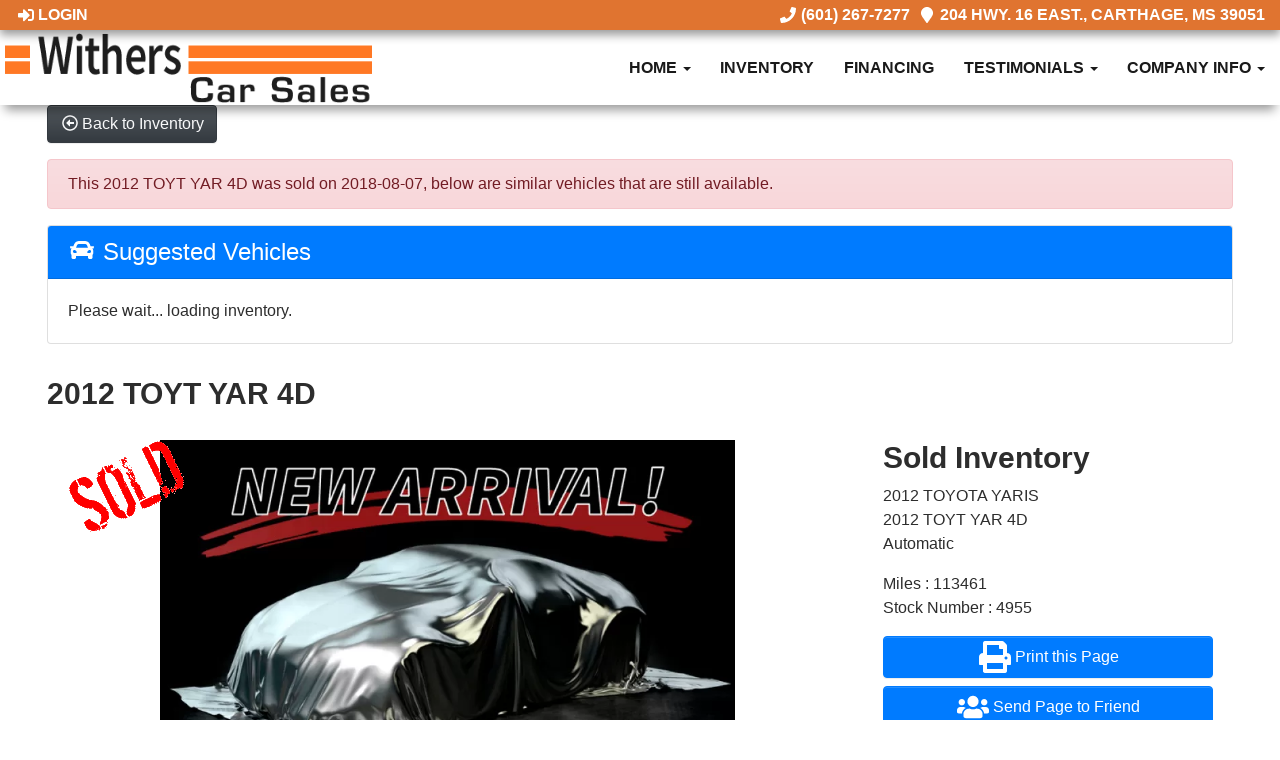

--- FILE ---
content_type: application/javascript
request_url: https://www.witherscarsales.com/js_combine?js_cache=ReSUBKhoMALrTPrbTlR48UHLxlk.js
body_size: 91998
content:
/****** js combine: 39 total file(s) ******/
if (typeof loaded_js_combine_list === 'undefined') {loaded_js_combine_list=[];}
loaded_js_combine_list.push("ReSUBKhoMALrTPrbTlR48UHLxlk");

/****** js file: main.js ******/
/****** full path: /home/withers/public_html/system/themes/autostrada/js/main.js ******/
/****** last modified: 1672697720 (2023-01-02 16:15:20) ******/
$(function(){if($(".back_to_top").length){$(".back_to_top").click(function(){$("html, body").animate({scrollTop:0},"slow");return!1});$(window).scroll(function(){var height=$(window).scrollTop();if(height>300){$(".back_to_top").fadeIn()}else{$(".back_to_top").fadeOut()}})}});
/****** end js file: main.js ******/

/****** js file: dl_script.js ******/
/****** full path: /home/aicore/public_html/stable/backbone/includes/plugins/dynamic_lists/dl_script.js ******/
/****** last modified: 1766013618 (2025-12-17 17:20:18) ******/
$(document).ready(function(){$(document).on('click','.dl_menu_button',function(e){var key=$(this).attr('data-key');var name=$(this).attr('data-name');dl_menu(name,key,e)}).click(dl_menu_close).keyup(function(e){if(e.keyCode===27)dl_menu_close});addtoImage=new Image();addtoImage.src='images/icons/circ_add_16.png'});var layout_image_struct=[];dynamic_list_movement={active:!1};function Dl_ajax(id,name,authkey,cmd){if(!(this instanceof Dl_ajax))return new Dl_ajax(id,name,authkey,cmd);var menu=$('#dl_menu_'+name+'_'+id);var draw_func=menu.attr('data-draw-func');var loaded_widgets='';if(typeof(ai_widgets)!="undefined"&&typeof(ai_widgets.generate_query_string)==="function"&&draw_func=='widgets'){loaded_widgets='&'+ai_widgets.generate_query_string()}
const loaded_css_js=loaded_js_combine_list.join(",");this.method='POST';this.url='dynamic_lists?ai_skin=full_page&te_class=dynamic_lists&te_mode=ajax&ajax_cmd='+cmd+loaded_widgets;this.data={id:id,name:name,authkey:authkey,draw_func:draw_func,draw_options:menu.attr('data-fn-options'),loaded_css_js}}
function dl_insert(name,id,authkey){$('#dl_move_ajax__'+name+'__'+id).fadeIn("fast");var ajax=new Dl_ajax(id,name,authkey,'dl_insert');ajax.success=function(data){"use strict";let resp_str=data;if(resp_str.substr(0,3)=='OK|'){resp_str=resp_str.substr(3);let eojs=resp_str.indexOf('|');let js_block=resp_str.substr(0,eojs);let js_css=JSON.parse(js_block);ai.append_skin_js_css(js_css);resp_str=resp_str.substr(eojs+1);$('#dynalist_'+name).replaceWith(resp_str)}else{jonbox_alert(data)}
$('#dl_move_ajax__'+name+'__'+id).fadeOut("fast")};$.ajax(ajax)}
function dl_delete(name,id,authkey){$('#dl_move_ajax__'+name+'__'+id).fadeIn("fast");$.ajax({url:'dynamic_lists?ai_skin=full_page&te_class=dynamic_lists&te_mode=ajax&ajax_cmd=dl_delete&del_id='+id+'&name='+encodeURIComponent(name)+'&authkey='+encodeURIComponent(authkey),success:function(data){if(data.substr(0,2)=='OK')$('#dl_entry_'+name+'_'+id).hide(200).remove();else jonbox_alert(data);$('#dl_move_ajax__'+name+'__'+id).fadeOut("fast")}})}
function dl_restore(name,id,authkey){$('#dl_move_ajax__'+name+'__'+id).fadeIn("fast");$.ajax({url:'dynamic_lists?ai_skin=full_page&te_class=dynamic_lists&te_mode=ajax&ajax_cmd=dl_restore&res_id='+id+'&name='+encodeURIComponent(name)+'&authkey='+encodeURIComponent(authkey),success:function(data){if(data.substr(0,2)=='OK')$('#dl_entry_'+name+'_'+id).hide(200).remove();else jonbox_alert(data);$('#dl_move_ajax__'+name+'__'+id).fadeOut("fast")}})}
function dl_move_init(name,id,authkey){dynamic_list_movement={name:name,id:id,authkey:authkey,active:!0};$('.dl_buttons').each(function(){var menu=$(this).children('.dynamic_list_menu');var menu_button=$(this).children('.dl_menu_button');var addButton=$('<a>').attr('class','dl_button dl_add_here_button').data('name',menu_button.attr('data-name')).attr('href','javascript:void(0)').attr('title','Move Here').data('id',menu_button.attr('data-key')).data('authkey',menu.attr('data-auth-insert')).append('<span class="dl_button dl_menu_buton">Move Here</span>').click(dl_move);$(this).prepend(addButton)})}
function dl_move(){$this=$(this);var id=$this.data('id');var name=$this.data('name');$('#dl_move_ajax__'+name+'__'+id).fadeIn("fast");var ajax=new Dl_ajax(id,name,$this.data('authkey'),'dl_move');ajax.data.src_name=dynamic_list_movement.name;ajax.data.src_id=dynamic_list_movement.id;ajax.data.src_authkey=dynamic_list_movement.authkey;ajax.success=function(data){$("#dl_entry_"+dynamic_list_movement.name+"_"+dynamic_list_movement.id).remove();if(data.substr(0,3)=='OK|')$('#dynalist_'+name).replaceWith(data.substr(3));else jonbox_alert(data);dynamic_list_movement.active=!1;$('.dl_add_here_button').remove()};$.ajax(ajax)}
function dl_link(name,key,authkey){$('#dl_move_ajax__'+name+'__'+key).fadeIn("fast");var ajax=new Dl_ajax(key,name,authkey,'dl_link');ajax.success=function(data){if(data.substr(0,3)=='OK|')$('#dynalist_'+name).replaceWith(data.substr(3));else jonbox_alert(data)};$.ajax(ajax)}
function dl_menu(name,key,e){e.stopPropagation();var menu=$('#dl_menu_'+name+'_'+key);dl_menu_close();if(!menu.parent().is('body')){menu.appendTo($(document.body))}
if(!menu.hasClass('dl_menu_open')){menu.show(200);menu.offset({left:e.pageX,top:e.pageY});menu.on('click','.dl_create',function(e){dl_insert(name,key,menu.attr('data-auth-insert'),menu.attr('data-fn-options'));dl_menu_close(e)});menu.on('click','.dl_delete',function(e){dl_delete(name,key,menu.attr('data-auth-delete'));dl_menu_close(e)});menu.on('click','.dl_restore',function(e){dl_restore(name,key,menu.attr('data-auth-restore'));dl_menu_close(e)});menu.on('click','.dl_move',function(e){dl_move_init(name,key,menu.attr('data-auth-move'));dl_menu_close(e)});menu.on('click','.dl_link',function(e){dl_link(name,key,menu.attr('data-auth-link'));dl_menu_close(e)});menu.on('click','.dl_copy_contents_local',function(e){dl_copy(name,key,menu.attr('data-auth-copy'),'dl_copy_contents_local');dl_menu_close(e)});menu.on('click','.dl_copy_list_local',function(e){dl_copy(name,key,menu.attr('data-auth-copy'),'dl_copy_list_local');dl_menu_close(e)});menu.on('click','.dl_copy_contents_foreign',function(e){dl_copy(name,key,menu.attr('data-auth-copy'),'dl_copy_contents_foreign');dl_menu_close(e)});menu.on('click','.dl_copy_list_foreign',function(e){dl_copy(name,key,menu.attr('data-auth-copy'),'dl_copy_list_foreign');dl_menu_close(e)});menu.on('click','.dl_import_local',function(e){dl_copy(name,key,menu.attr('data-auth-copy'),'dl_paste_local');dl_menu_close(e)});menu.on('click','.dl_paste_local_restore',function(e){dl_paste_local_restore(name,key,menu.attr('data-auth-copy'),'dl_paste_local_restore');dl_menu_close(e)});menu.on('click','.dl_import_foreign',function(e){dl_copy(name,key,menu.attr('data-auth-copy'),'dl_paste_foreign');dl_menu_close(e)});menu.on('click','.dl_export_layout_local',function(e){dl_export_layout(name,key,menu.attr('data-auth-layout'),'local',menu.attr('data-tag'));dl_menu_close(e)});menu.on('click','.dl_export_layout_global',function(e){dl_export_layout(name,key,menu.attr('data-auth-layout'),'global',menu.attr('data-tag'));dl_menu_close(e)});menu.on('click','.dl_import_layout_local',function(e){dl_import_layout(name,key,menu.attr('data-auth-layout'),'local',menu.attr('data-tag'));dl_menu_close(e)});menu.on('click','.dl_import_layout_global',function(e){dl_import_layout(name,key,menu.attr('data-auth-layout'),'global',menu.attr('data-tag'));dl_menu_close(e)});menu.addClass('dl_menu_open')}else dl_menu_close()}
function dl_menu_close(e){var menus=$('.dynamic_list_menu.dl_menu_open');menus.hide(200);menus.parent().css('z-index','');menus.attr('data-open','closed');var off_arr=['.dl_create','.dl_delete','.dl_move','.dl_link','.dl_copy_contents','.dl_copy_list_local','.dl_copy_contents_foreign','.dl_copy_list_foreign','.dl_paste_local','.dl_paste_local_restore','.dl_paste_foreign','.dl_export_layout_local','.dl_import_layout_local','.dl_export_layout_global','.dl_import_layout_local','.dl_import_layout_global','dl_restore'];for(var i=0;i<off_arr.length;i++)menus.off('click',off_arr[i]);menus.removeClass('dl_menu_open');if(e&&e.stopPropagation)e.stopPropagation()}
function dl_copy(name,key,authkey,button){$('#dl_move_ajax__'+name+'__'+key).fadeIn("fast");var ajax=new Dl_ajax(key,name,authkey,button);ajax.success=function(data){var darr=data.split('|');if(darr[1]=='OK_Copy')ai.notification.success('dynamic list copy','copied successfully');else if(darr[1]=='OK_Copy_Foreign')jonbox_info('export url: <br/><input type="text" style="width:100%" value="'+darr[2]+'"/><br/>');else if(darr[0]=='OK_Paste'){$('#dynalist_'+name).replaceWith(data.substr(9))}else jonbox_alert(data);$('#dl_move_ajax__'+name+'__'+key).fadeOut("fast")};if(button=='dl_paste_foreign'){jonbox_form('jonbox_copy_menu_form_container',function(frm){ajax.data.import_url=$(frm).find('#dl_copy_menu_foreign_url').val();$.ajax(ajax);close_jonbox()})}else $.ajax(ajax)}
function dl_paste_local_restore(name,key,authkey,button){$('#dl_move_ajax__'+name+'__'+key).fadeIn("fast");var ajax=new Dl_ajax(key,name,authkey,button);ajax.success=function(data){var darr=data.split('|');if(darr[1]=='OK_Copy')ai.notification.success('dynamic list copy','copied successfully');else if(darr[1]=='OK_Copy_Foreign')jonbox_info('export url: <br/><input type="text" style="width:100%" value="'+darr[2]+'"/><br/>');else if(darr[0]=='OK_Paste'){$('#dynalist_'+name).replaceWith(data.substr(9))}else jonbox_alert(data);$('#dl_move_ajax__'+name+'__'+key).fadeOut("fast")};if(button=='dl_paste_foreign'){jonbox_form('jonbox_copy_menu_form_container',function(frm){ajax.data.import_url=$(frm).find('#dl_copy_menu_foreign_url').val();$.ajax(ajax);close_jonbox()})}else $.ajax(ajax)}
$(document).ready(function(){$(document).on('change','.dl_tag_creation_action_selector',function(){var id=$(this).attr('data-id');var dlname=$(this).attr('data-name');var tag=$(this).attr('data-tag');var theme=$(this).attr('data-theme');var authkey=$(this).attr('data-key');var tagactionvalue=$(this).val();$('#dl_tag_creation_action_indicator_'+id).html('<img src="images/ajax.gif">').show();$.ajax({url:'dynamic_lists?ai_skin=full_page&te_class=dynamic_lists&te_mode=ajax&ajax_cmd=dl_set_tag_creation_action&te_key='+id+'&name='+encodeURIComponent(dlname)+'&tag='+encodeURIComponent(tag)+'&theme='+encodeURIComponent(theme)+'&authkey='+encodeURIComponent(authkey)+'&tagactionvalue='+encodeURIComponent(tagactionvalue),success:function(data){if(data.substr(0,2)=='OK'){$('#dl_tag_creation_action_indicator_'+id).fadeOut("slow")}else jonbox_alert(data)}})})});function dl_export_layout(name,key,authkey,mode,tag){$(document).on("jonbox-showComplete",function(){$('#jonbox_content #dl_export_layout_tag').val(tag.trim());$(document).off("jonbox-showComplete")});jonbox_form('jonbox_export_layout_container',function(frm){var frmdata=$(frm);var layout_name=$(frm).find('#dl_export_layout_name').val();var layout_tag=$(frm).find('#dl_export_layout_tag').val();var layout_images=$(frm).find('#dl_export_layout_images').val();if(layout_name.trim()==''||layout_tag.trim()==''||layout_images.trim()==''){jonbox_form_error('all fields must be filled out');return!1}
var ajax=new Dl_ajax(key,name,authkey,'dl_export_layout_'+mode);ajax.data.layout_name=layout_name;ajax.data.layout_tag=layout_tag;ajax.data.layout_images=layout_images;ajax.success=function(data){ai.notification.success('Export Layout',data)};$.ajax(ajax);close_jonbox()})}
function dl_import_layout(name,key,authkey,mode,tag){var load_ajax=new Dl_ajax(key,name,authkey,'dl_list_'+mode+'_layouts');load_ajax.dataType='json';load_ajax.success=function(data){$(document).on("jonbox-showComplete",function(){draw_layout_preview(data,tag);$('#jonbox_content .dl_import_layout_constrain_by_tag').on('change',function(){draw_layout_preview(data,tag)});$(document).off("jonbox-showComplete")});jonbox_form('jonbox_import_layout_container',function(frm){$('#dl_move_ajax__'+name+'__'+key).fadeIn("fast");$('#jonbox_content .dl_import_layout_constrain_by_tag').off('change');var $selected=$(frm).find('.layout_preview_panel.selected');if($selected.length<1){close_jonbox();return}
var layout_id=$selected.first().data('layout_id');layout_id=parseInt(layout_id);var ajax_submit=new Dl_ajax(key,name,authkey,'dl_import_layout_'+mode);ajax_submit.data.layout_id=layout_id;ajax_submit.data.link=($('#jonbox_content .dl_import_layout_link').prop('checked')?'yes':'no');ajax_submit.success=function(data_submit){if(data_submit.substr(0,10)=='OK_Import|')$('#dynalist_'+name).replaceWith(data_submit.substr(10));else jonbox_alert(data_submit);$('#dl_move_ajax__'+name+'__'+key).fadeOut("fast")};$.ajax(ajax_submit);close_jonbox()})};$.ajax(load_ajax)}
function draw_layout_preview(data,tag){$container=$('#jonbox_content .dl_import_preview_pane').empty();var show_all=!$('#jonbox_content .dl_import_layout_constrain_by_tag').prop('checked');for(var i=0,drawn=0;i<data.length;i++,drawn++){if(!show_all&&data[i].skin_tag!=tag){drawn--;continue}
var $row;if(drawn%3==0){$row=$('<div>').addClass('row');$container.append($row)}else $row=$container.children('.row:last');var $div=$('<div>').addClass('layout_preview_panel col-sm-4').data('layout_id',data[i].id).append($('<p>').text(data[i].display_name)).append($('<span>').addClass('helper')).append($('<img>').attr('src',data[i].images.split(';')[0])).on('click',function(){$('.layout_preview_panel').removeClass('selected');$(this).addClass('selected')});$row.append($div)}};
/****** end js file: dl_script.js ******/

/****** js file: dynamic_areas.js ******/
/****** full path: /home/aicore/public_html/stable/backbone/includes/plugins/dynamic_areas/js/dynamic_areas.js ******/
/****** last modified: 1663866125 (2022-09-22 12:02:05) ******/
var dyna_area_elements=[];var edit_pencil_size=18;var edit_pencil_url="images/dynamic_edit.14.png";var fade_duration=400;var listener_delay=1000;var dyna_areas_on="off";var temp_mouse_flag=!1;var dyna_area_edit_pencils=[];var dyna_area_resize_timer;var dyna_area_mousemove_timer;var da_pencil_update_timer=null;var da_pencils_on=!1;$(document).ready(function(){if(typeof current_edit_mode_state!=="undefined"&&current_edit_mode_state){update_dyna_area_pencils()}});function dyna_area_edit_on(){"use strict";if(!da_pencils_on){timer_update_edit_pencils();$("body").on("mousemove.dynamic_areas",dyna_area_onmove_handler);$(window).on("resize.dynamic_areas",dyna_area_window_resize_handler)}
da_pencils_on=!0;setTimeout(update_dyna_area_pencils,250)}
function dyna_area_edit_off(){"use strict";if(da_pencils_on){$("body").off("mousemove.dynamic_areas");$(window).off("resize.dynamic_areas");destroy_edit_pencils();clearTimeout(da_pencil_update_timer)}
da_pencils_on=!1}
function dyna_area_onmove_handler(e){"use strict";clearTimeout(dyna_area_mousemove_timer);dyna_area_mousemove_timer=setTimeout(function(){determine_which_dyna_areas_are_hovered(e.pageX,e.pageY);temp_mouse_flag=!0},100)}
function timer_update_edit_pencils(){"use strict";update_dyna_area_pencils();da_pencil_update_timer=setTimeout(timer_update_edit_pencils,10000)}
function dyna_area_window_resize_handler(){"use strict";clearTimeout(dyna_area_resize_timer);dyna_area_resize_timer=setTimeout(function(){update_dyna_area_pencils()},250)}
function activate_all_dyna_areas(){dyna_areas_on="on";for(elem=0;elem<dyna_area_elements.length;elem++){if(dyna_area_elements[elem]==null)continue;$("#"+$("#dynamic_area_"+dyna_area_elements[elem].id).attr("rel")).css('outline-color','rgba(255,0,0,1)');$("#dynamic_area_"+dyna_area_elements[elem].id).data('fading',!1);$("#dynamic_area_"+dyna_area_elements[elem].id).data('active',!0)}}
function deactivate_all_dyna_areas(){dyna_areas_on="off";for(elem=0;elem<dyna_area_elements.length;elem++){if(dyna_area_elements[elem]==null)continue;$("#"+$("#dynamic_area_"+dyna_area_elements[elem].id).attr("rel")).css('outline-color','rgba(255,0,0,0.00)');$("#dynamic_area_"+dyna_area_elements[elem].id).data('fading',!1);$("#dynamic_area_"+dyna_area_elements[elem].id).data('active',!0)}}
function toggle_ai_edit(){if(dyna_areas_on=="on"){deactivate_all_dyna_areas()}else{activate_all_dyna_areas()}}
function build_dyna_area_elements(){$('.media_listing').append("<div class='clear'></div>")}
function disable_dynamic_area(area){let da=document.getElementById(area)
if(da!=null){da.dataset.state="disabled"}}
function enable_dynamic_area(area){let da=document.getElementById(area)
if(da!=null){da.dataset.state="enabled"}}
function enable_all_dynamic_areas(){$(".dynamic_area_content").each(function(){this.dataset.state="enabled"})}
function disable_all_dynamic_areas_not_part_of_jonbox(){$('div.dynamic_area_content:not(#jonbox_content .dynamic_area_content)').each(function(){disable_dynamic_area($(this).attr("id"))})}
function update_dynamic_areas_NOW(){update_dyna_area_pencils()}
function update_dyna_area_pencils(){"use strict";let still_exists=new Array();$('div.dynamic_area_content:not(#jonbox_content .dynamic_area_content)').each(function(){add_update_dyna_edit_pencil(this);if(typeof this.dataset.struct_index!="undefined"){still_exists.push(parseInt(this.dataset.struct_index))}});$('#jonbox_content .dynamic_area_content').each(function(){add_update_dyna_edit_pencil(this);if(typeof this.dataset.struct_index!="undefined"){still_exists.push(parseInt(this.dataset.struct_index))}});for(let i=0;i<dyna_area_elements.length;i++){if(dyna_area_elements[i]!=null&&still_exists.indexOf(i)==-1){destroy_edit_pencil(i)}}}
function destroy_edit_pencils(){for(i=0;i<dyna_area_elements.length;i++){if(dyna_area_elements[i]!=null){if(typeof dyna_area_elements[i].edit_elem!="undefined")dyna_area_elements[i].edit_elem.remove();let daElem=document.getElementById(dyna_area_elements[i].id);if(typeof daElem!="undefined")daElem.dataset.struct_index=-1}}
dyna_area_elements=[]}
function destroy_edit_pencil(index){"use strict";if(typeof dyna_area_elements[index].edit_elem!="undefined")dyna_area_elements[index].edit_elem.remove();dyna_area_elements[index]=null}
function add_update_dyna_edit_pencil(dyna){"use strict";let creating_new=!0;if(typeof dyna.dataset.struct_index!="undefined"&&dyna.dataset.struct_index!=-1){let old_struct=dyna_area_elements[parseInt(dyna.dataset.struct_index)];if(!(typeof old_struct.edit_elem=="undefined")){creating_new=!1}}
if(typeof dyna.dataset.state!="undefined"&&dyna.dataset.state=="disabled"){if(!creating_new){destroy_edit_pencil(dyna.dataset.struct_index);dyna.dataset.struct_index=-1}
return}
let exists=(dyna.offsetParent!==null);if(!exists){if(!creating_new){let old_struct=dyna_area_elements[parseInt(dyna.dataset.struct_index)];old_struct.edit_elem.remove();delete old_struct.edit_elem}
return}
let dyna_area_rect=dyna.getBoundingClientRect();let dyna_struct={};dyna_struct.pos={}
dyna_struct.pos.top=dyna_area_rect.top+window.scrollY;dyna_struct.pos.left=dyna_area_rect.left+window.scrollX;dyna_struct.pos.bottom=dyna_area_rect.bottom+window.scrollY;dyna_struct.pos.right=dyna_area_rect.right+window.scrollX;dyna_struct.id=dyna.id;if(!creating_new){let old_struct=dyna_area_elements[parseInt(dyna.dataset.struct_index)];if(old_struct.pos.top==dyna_struct.pos.top&&old_struct.pos.left==dyna_struct.pos.left){return}
old_struct.pos=dyna_struct.pos
dyna_struct=old_struct}
let offset=edit_pencil_size+1;dyna_struct.edit_pos={"top":dyna_struct.pos.top,"left":dyna_struct.pos.left,"bottom":dyna_struct.pos.top+edit_pencil_size,"right":dyna_struct.pos.left+edit_pencil_size};for(let elem=0;elem<dyna_area_elements.length;elem++){if(dyna_area_elements[elem]==null)continue;if(dyna_struct.id!=dyna_area_elements[elem].id&&dyna_struct.edit_pos.top<=dyna_area_elements[elem].edit_pos.top+offset&&dyna_struct.edit_pos.top+offset>=dyna_area_elements[elem].edit_pos.top&&dyna_struct.edit_pos.left<=dyna_area_elements[elem].edit_pos.left+offset&&dyna_struct.edit_pos.left+offset>=dyna_area_elements[elem].edit_pos.left+offset){let edit_position_left=(dyna_area_elements[elem].edit_pos.left+offset+1);dyna_struct.edit_pos.left=edit_position_left;dyna_struct.edit_pos.right=(edit_position_left+edit_pencil_size);elem=-1}}
if(creating_new){dyna_struct.edit_elem=document.createElement("img");dyna_struct.edit_elem.src=edit_pencil_url;dyna_struct.edit_elem.id="dynamic_area_"+dyna.id;dyna_struct.edit_elem.classList.add("dynamic_area_edit_link");dyna_struct.edit_elem.dataset.name=dyna.dataset.name;dyna_struct.edit_elem.setAttribute("rel",dyna.id);let styles={"cursor":"pointer","width":edit_pencil_size+"px","height":edit_pencil_size+"px","min-width":edit_pencil_size+"px","min-height":edit_pencil_size+"px","max-width":edit_pencil_size+"px","max-height":edit_pencil_size+"px","position":"absolute","top":dyna_struct.edit_pos.top+"px","left":dyna_struct.edit_pos.left+"px"}
Object.assign(dyna_struct.edit_elem.style,styles);document.body.appendChild(dyna_struct.edit_elem);dyna_area_elements.push(dyna_struct);dyna.dataset.struct_index=dyna_area_elements.length-1}else{dyna_struct.edit_elem.style.top=dyna_struct.edit_pos.top+"px";dyna_struct.edit_elem.style.left=dyna_struct.edit_pos.left+"px"}}
function dyna_area_id_exists(dyna_area_id){for(elem=0;elem<(dyna_area_elements.length-1);elem++){if(dyna_area_elements[elem]!==null&&dyna_area_elements[elem].id==dyna_area_id){return elem}}
return 0}
function determine_which_dyna_areas_are_hovered(x,y){if(dyna_areas_on=="on"){return}
for(elem=0;elem<dyna_area_elements.length;elem++){if(dyna_area_elements[elem]==null){continue}
if(y>dyna_area_elements[elem].pos.top&&y<dyna_area_elements[elem].pos.bottom&&x>dyna_area_elements[elem].pos.left&&x<dyna_area_elements[elem].pos.right||y>dyna_area_elements[elem].edit_pos.top&&y<dyna_area_elements[elem].edit_pos.bottom&&x>dyna_area_elements[elem].edit_pos.left&&x<dyna_area_elements[elem].edit_pos.right){if($("#dynamic_area_"+dyna_area_elements[elem].id).attr("disabled")=="disabled"){$("#dynamic_area_"+dyna_area_elements[elem].id).fadeOut(0,function(){var dyna=$(this).attr("rel");$("#"+dyna).css('outline-color','rgba(255,0,0,0.00)')})}else{if(!$("#dynamic_area_"+dyna_area_elements[elem].id).data('fading')&&!$("#dynamic_area_"+dyna_area_elements[elem].id).data('active')){$("#"+$("#dynamic_area_"+dyna_area_elements[elem].id).attr("rel")).css('outline-color','rgba(255,0,0,1)');$("#dynamic_area_"+dyna_area_elements[elem].id).data('fading',!1);$("#dynamic_area_"+dyna_area_elements[elem].id).data('active',!0)}}}else{if(!$("#dynamic_area_"+dyna_area_elements[elem].id).data('fading')&&$("#dynamic_area_"+dyna_area_elements[elem].id).data('active')){$("#"+$("#dynamic_area_"+dyna_area_elements[elem].id).attr("rel")).css('outline-color','rgba(255,0,0,0.00)');$("#dynamic_area_"+dyna_area_elements[elem].id).data('fading',!1);$("#dynamic_area_"+dyna_area_elements[elem].id).data('active',!1)}}}}
$(document).on('click','.dynamic_area_edit_link',function(){var id=$(this).attr("rel");var url=$("#"+id).data("href");if(url!==undefined){var width=$("#"+id).data("width");var height=$("#"+id).data("height");var da_w=window.open(url,'ai_popup','location=0,status=0,scrollbars=1,resizable=1,width='+width+',height='+height);if(!da_w){alert('Please, turn pop-ups on for this site.')}else{da_w.focus()}}else{var onclick=$("#"+id).data("onclick");var onclick_param_1=$("#"+id).data("param1");if(onclick!==undefined){window[onclick](onclick_param_1)}}});function add_image_to_da(da_id,image_urls){"use strict";let url=$("#"+da_id).data("href");let html_data="";for(let i=0;i<image_urls.length;i++){let img=new Image();img.src=image_urls[i].img;html_data+=img.outerHTML}
url+="&append_html="+encodeURIComponent(btoa(html_data));let da_w=window.open(url,'ai_popup','location=0,status=0,scrollbars=1,resizable=1')}
function init_style_mouseovers(element,element_type,id,widgkey){var widgetrow=element.replace('_outer','');if($('#dynamic_styles_edit_'+id).length==0){$(element_type+element+' > '+element_type+widgetrow).prepend('<div class="dynamic_styles_edit_link ai_edit_toggle" id="dynamic_styles_edit_'+id+'"></div>')}
if($('.dynamic_styles_edit_controls').length==0){$("HTML").append('<div class="dynamic_styles_edit_controls"></div>')}
$(".dynamic_styles_edit_link").show(0);$(".status_saved_message").delay("2000").fadeOut("slow")}
function close_dynamic_styles_popup(){$(".dynamic_styles_edit_controls").empty();$(".dynamic_styles_edit_link").show(0);$(".status_saved_message").delay("2000").fadeOut("slow")}
function init_history_jeditable(anchor_point,id){direction_class="history_dropdown";direction_class_indentifier="."+direction_class;var history_drop_point=$("<div />");var html="";html+="<div id=\"view_history_"+id+"\" class=\"history_drop\">";html+="<img class=\"history\" src=\"includes/plugins/dynamic_areas/images/history.png\" />";html+="</div>";history_drop_point.html(html);history_drop_point.addClass('history_drop_point');$(anchor_point).append(history_drop_point);var history_dropdown=$("<div />");history_dropdown.addClass(direction_class);$("#view_history_"+id).append(history_dropdown);var updated=!1;$("#view_history_"+id+".history_drop IMG.history").on('click',function(event){if($("#view_history_"+id+" "+direction_class_indentifier).hasClass('dropped_down')){$("#view_history_"+id+" "+direction_class_indentifier).removeClass('dropped_down').slideUp(125)}else{if($("#view_history_"+id+" "+direction_class_indentifier).hasClass('has_content')){reset_history_page();$("#view_history_"+id+" "+direction_class_indentifier).addClass('dropped_down').slideDown(125)}else{$("#view_history_"+id+" IMG").attr("src","includes/plugins/dynamic_areas/images/loading_white_on_blue.gif");$.get("dynamic_area_history?ai_skin=full_page&te_class=dynamic_area_history&te_mode=ajax&ajax_cmd=lookup_history&hide_style=true&id="+id,function(data){$("#view_history_"+id+" "+direction_class_indentifier).html(data).addClass('dropped_down has_content').slideDown(125,function(){$("#view_history_"+id+" IMG").attr("src","includes/plugins/dynamic_areas/images/history.png")});$("#view_history_"+id+" "+direction_class_indentifier+" DIV").on('mouseover',function(event){$(".history_content").hide(0);$(this).children('SPAN').show(0).on('mouseout',function(event){$(this).hide(0)});$(this).children('SPAN').on('click','BUTTON',function(event){event.preventDefault();var id=$(this).attr('rel');if(id>0&&!updated){var updated=!0;var dynamic_id=$(".history_content_content_"+id).attr('rel');$(".dynamic_area_"+dynamic_id+" FORM.jeditable_input INPUT").val($('.history_content_content_'+id).html());$(".dynamic_area_"+dynamic_id+" FORM.jeditable_input TEXTAREA").val($('.history_content_content_'+id).html());$("#view_history_"+dynamic_id+" "+direction_class_indentifier).removeClass('dropped_down').slideUp(125)}})})})}}})}
function init_history(anchor_point,id){direction_class="history_dropup";direction_class_indentifier="."+direction_class;$(anchor_point).addClass('history_drop wysiwyg_history_drop_point').attr("id","view_history_"+id);$('body').click(function(){$(".history_content").hide(0)}).keyup(function(e){if(e.keyCode===27)$(".history_content").hide(0)});var history_dropdown=$("<div />");history_dropdown.addClass(direction_class);$("#view_history_"+id).append(history_dropdown);var updated=!1;$("#view_history_"+id).on('click',function(){if($("#view_history_"+id+" "+direction_class_indentifier).hasClass('dropped_down')){$("#view_history_"+id+" "+direction_class_indentifier).removeClass('dropped_down').slideDown(125)}else{if($("#view_history_"+id+" "+direction_class_indentifier).hasClass('has_content')){reset_history_page();$("#view_history_"+id+" "+direction_class_indentifier).addClass('dropped_down').slideUp(125)}else{$("#view_history_"+id+" IMG.history").attr("src","includes/plugins/dynamic_areas/images/loading_white_on_blue.gif");$.get("dynamic_area_history?ai_skin=full_page&te_class=dynamic_area_history&te_mode=ajax&ajax_cmd=lookup_history&hide_style=true&id="+id,function(data){$("#view_history_"+id+" "+direction_class_indentifier).html(data).slideDown(125,function(){$("#view_history_"+id+" "+direction_class_indentifier).addClass('has_content');$("#view_history_"+id+" IMG.history").attr("src","includes/plugins/dynamic_areas/images/history.png")});$("#view_history_"+id+" "+direction_class_indentifier+" DIV").on('mouseover',function(event){$(".history_content").hide(0);var $this=$(this);$this.children('SPAN').show(0);if($this.data('drawn')!='true'){$(this).children('SPAN').on('click','BUTTON',function(event){event.preventDefault();var id=$(this).attr('rel');if(id>0&&!updated){var updated=!0;var dynamic_id=$(".history_content_content_"+id).attr('rel');o_content.value=$('.history_content_content_'+id).html();wysiwyg_doc_write($('.history_content_content_'+id).html());$("#view_history_"+dynamic_id+" "+direction_class_indentifier).removeClass('dropped_down').slideDown(125)}});$this.data('drawn','true')}})})}}})}
$(document).on("click","#history_next_page",function(event){$("#history_next_page, #history_prev_page").show(0);var page=parseInt($("#history_page_indicator").text());var max_page=parseInt($("#history_page_total").text());$(".history_content").hide(0);$("#history_page_indicator").text(page+1);$("#history_page_"+page).slideUp(125);$("#history_page_"+(page+1)).slideDown(125);if((page+1)==max_page){$("#history_next_page").hide(0)}});$(document).on("click","#history_prev_page",function(event){$("#history_next_page, #history_prev_page").show(0);var page=parseInt($("#history_page_indicator").text());var max_page=parseInt($("#history_page_total").text());$(".history_content").hide(0);$("#history_page_indicator").text(page-1);$("#history_page_"+page).slideUp(125);$("#history_page_"+(page-1)).slideDown(125);if((page-1)==1){$("#history_prev_page").hide(0)}});function reset_history_page(){$("#history_prev_page").hide(0);$(".history_content").hide(0);$("#history_page_indicator").text("1");$(".history_page").slideUp(125);$("#history_page_1").slideDown(125)}
function display_link_table(id){$("#link_table_content_"+id).slideUp(125);$("#link_table_empty_"+id).slideUp(125);$("#link_table_"+id).slideDown(125);$("#upload_file_container_"+id).slideDown(125)}
$('.wysiwyg_link_table BUTTON[type="submit"]').click(function(event){event.preventDefault();var id=$(this).closest("div").attr("rel");$("#link_table_"+id+" IMG").show(0);var mode=$("#link_table_"+id+" #mode").val();var saved_url=$("#link_table_"+id+" #url").val();var text=$("#link_table_"+id+" #text").val();var target=$("#link_table_"+id+" #target").val();var original_content=$("#link_table_"+id+" #original_content").val();var url="dynamic_areas?ai_skin=full_page&te_class=dynamic_areas&te_mode=ajax&ajax_cmd=inline_post_save";var data={id:id,mode:mode,original_content:original_content,url:encodeURIComponent(saved_url),text:encodeURIComponent(text),target:encodeURIComponent(target)};$.post(url,data,function(response){$("#link_table_content_"+id).html(response).slideDown(125);$("#link_table_"+id+" IMG").hide(0);$("#link_table_"+id).slideUp(125);$("#upload_file_container_"+id).slideUp(125);enable_all_dynamic_areas()})});function close_table(id){$("#link_table_"+id+" IMG").hide(0);$("#link_table_content_"+id).slideDown(125);$("#link_table_"+id+" IMG").hide(0);$("#link_table_"+id).slideUp(125);$("#upload_file_container_"+id).slideUp(125);enable_all_dynamic_areas()};
/****** end js file: dynamic_areas.js ******/

/****** js file: bootstrap_menu_tree.js ******/
/****** full path: /home/aicore/public_html/stable/backbone/includes/plugins/menu_tree/bootstrap_menu_tree.js ******/
/****** last modified: 1663866125 (2022-09-22 12:02:05) ******/
var navbar_li_clicked=!1;var navbar=document.getElementsByClassName('navbar')[0];if(navbar!==undefined){var navbar_classes=navbar.getAttribute('class').split(/\s+/);var screen_size_min=991;navbar_classes.forEach(function(v){var index=v.lastIndexOf('-')+1;var size=v.substring(index,v.length);switch(size){case 'sm':screen_size_min=576;break;case 'md':screen_size_min=767;break;case 'lg':screen_size_min=991;break;case 'xl':screen_size_min=1199;break}})}
var navbar_li='';var navabar_links=document.querySelectorAll('.navbar .nav a');navabar_links.forEach(link=>{link.addEventListener('click',function(e){if($(window).width()<=screen_size_min){var link_parent=link.parentElement;var dropdown_menus='';if(link_parent.classList.contains('haschild')){e.preventDefault();e.stopPropagation();if(typeof link_parent.dataset.open!="undefined"&&link_parent.dataset.open=="yes"){link_parent.getElementsByClassName('dropdown-menu')[0].style.display='none';link_parent.dataset.open="no"}else{link_parent.getElementsByClassName('dropdown-menu')[0].style.display='block';link_parent.dataset.open="yes"}}}else if(link.getAttribute('href')=='#'){e.preventDefault();e.stopPropagation()}})});$(document).ready(update_menu_directions);$(window).resize(update_menu_directions);function update_menu_directions(){"use strict";let menus=document.getElementsByClassName("navbar-nav");for(let i=0;i<menus.length;i++){let rect=menus[i].getBoundingClientRect();let half=window.innerWidth*(1/2);if(rect.left>half){menus[i].classList.add("left-menu")}}};
/****** end js file: bootstrap_menu_tree.js ******/

/****** js file: chosen.jquery.min.js ******/
/****** full path: /home/aicore/public_html/stable/backbone/includes/core/js/chosen/chosen.jquery.min.js ******/
/****** last modified: 1663866156 (2022-09-22 12:02:36) ******/
/* Chosen v1.8.7 | (c) 2011-2018 by Harvest | MIT License, https://github.com/harvesthq/chosen/blob/master/LICENSE.md */

!function(){var t,e,s,i,n=function(t,e){return function(){return t.apply(e,arguments)}},r=function(t,e){function s(){this.constructor=t}for(var i in e)o.call(e,i)&&(t[i]=e[i]);return s.prototype=e.prototype,t.prototype=new s,t.__super__=e.prototype,t},o={}.hasOwnProperty;(i=function(){function t(){this.options_index=0,this.parsed=[]}return t.prototype.add_node=function(t){return"OPTGROUP"===t.nodeName.toUpperCase()?this.add_group(t):this.add_option(t)},t.prototype.add_group=function(t){var e,s,i,n,r,o;for(e=this.parsed.length,this.parsed.push({array_index:e,group:!0,label:t.label,title:t.title?t.title:void 0,children:0,disabled:t.disabled,classes:t.className}),o=[],s=0,i=(r=t.childNodes).length;s<i;s++)n=r[s],o.push(this.add_option(n,e,t.disabled));return o},t.prototype.add_option=function(t,e,s){if("OPTION"===t.nodeName.toUpperCase())return""!==t.text?(null!=e&&(this.parsed[e].children+=1),this.parsed.push({array_index:this.parsed.length,options_index:this.options_index,value:t.value,text:t.text,html:t.innerHTML,title:t.title?t.title:void 0,selected:t.selected,disabled:!0===s?s:t.disabled,group_array_index:e,group_label:null!=e?this.parsed[e].label:null,classes:t.className,style:t.style.cssText})):this.parsed.push({array_index:this.parsed.length,options_index:this.options_index,empty:!0}),this.options_index+=1},t}()).select_to_array=function(t){var e,s,n,r,o;for(r=new i,s=0,n=(o=t.childNodes).length;s<n;s++)e=o[s],r.add_node(e);return r.parsed},e=function(){function t(e,s){this.form_field=e,this.options=null!=s?s:{},this.label_click_handler=n(this.label_click_handler,this),t.browser_is_supported()&&(this.is_multiple=this.form_field.multiple,this.set_default_text(),this.set_default_values(),this.setup(),this.set_up_html(),this.register_observers(),this.on_ready())}return t.prototype.set_default_values=function(){return this.click_test_action=function(t){return function(e){return t.test_active_click(e)}}(this),this.activate_action=function(t){return function(e){return t.activate_field(e)}}(this),this.active_field=!1,this.mouse_on_container=!1,this.results_showing=!1,this.result_highlighted=null,this.is_rtl=this.options.rtl||/\bchosen-rtl\b/.test(this.form_field.className),this.allow_single_deselect=null!=this.options.allow_single_deselect&&null!=this.form_field.options[0]&&""===this.form_field.options[0].text&&this.options.allow_single_deselect,this.disable_search_threshold=this.options.disable_search_threshold||0,this.disable_search=this.options.disable_search||!1,this.enable_split_word_search=null==this.options.enable_split_word_search||this.options.enable_split_word_search,this.group_search=null==this.options.group_search||this.options.group_search,this.search_contains=this.options.search_contains||!1,this.single_backstroke_delete=null==this.options.single_backstroke_delete||this.options.single_backstroke_delete,this.max_selected_options=this.options.max_selected_options||Infinity,this.inherit_select_classes=this.options.inherit_select_classes||!1,this.display_selected_options=null==this.options.display_selected_options||this.options.display_selected_options,this.display_disabled_options=null==this.options.display_disabled_options||this.options.display_disabled_options,this.include_group_label_in_selected=this.options.include_group_label_in_selected||!1,this.max_shown_results=this.options.max_shown_results||Number.POSITIVE_INFINITY,this.case_sensitive_search=this.options.case_sensitive_search||!1,this.hide_results_on_select=null==this.options.hide_results_on_select||this.options.hide_results_on_select},t.prototype.set_default_text=function(){return this.form_field.getAttribute("data-placeholder")?this.default_text=this.form_field.getAttribute("data-placeholder"):this.is_multiple?this.default_text=this.options.placeholder_text_multiple||this.options.placeholder_text||t.default_multiple_text:this.default_text=this.options.placeholder_text_single||this.options.placeholder_text||t.default_single_text,this.default_text=this.escape_html(this.default_text),this.results_none_found=this.form_field.getAttribute("data-no_results_text")||this.options.no_results_text||t.default_no_result_text},t.prototype.choice_label=function(t){return this.include_group_label_in_selected&&null!=t.group_label?"<b class='group-name'>"+this.escape_html(t.group_label)+"</b>"+t.html:t.html},t.prototype.mouse_enter=function(){return this.mouse_on_container=!0},t.prototype.mouse_leave=function(){return this.mouse_on_container=!1},t.prototype.input_focus=function(t){if(this.is_multiple){if(!this.active_field)return setTimeout(function(t){return function(){return t.container_mousedown()}}(this),50)}else if(!this.active_field)return this.activate_field()},t.prototype.input_blur=function(t){if(!this.mouse_on_container)return this.active_field=!1,setTimeout(function(t){return function(){return t.blur_test()}}(this),100)},t.prototype.label_click_handler=function(t){return this.is_multiple?this.container_mousedown(t):this.activate_field()},t.prototype.results_option_build=function(t){var e,s,i,n,r,o,h;for(e="",h=0,n=0,r=(o=this.results_data).length;n<r&&(s=o[n],i="",""!==(i=s.group?this.result_add_group(s):this.result_add_option(s))&&(h++,e+=i),(null!=t?t.first:void 0)&&(s.selected&&this.is_multiple?this.choice_build(s):s.selected&&!this.is_multiple&&this.single_set_selected_text(this.choice_label(s))),!(h>=this.max_shown_results));n++);return e},t.prototype.result_add_option=function(t){var e,s;return t.search_match&&this.include_option_in_results(t)?(e=[],t.disabled||t.selected&&this.is_multiple||e.push("active-result"),!t.disabled||t.selected&&this.is_multiple||e.push("disabled-result"),t.selected&&e.push("result-selected"),null!=t.group_array_index&&e.push("group-option"),""!==t.classes&&e.push(t.classes),s=document.createElement("li"),s.className=e.join(" "),t.style&&(s.style.cssText=t.style),s.setAttribute("data-option-array-index",t.array_index),s.innerHTML=t.highlighted_html||t.html,t.title&&(s.title=t.title),this.outerHTML(s)):""},t.prototype.result_add_group=function(t){var e,s;return(t.search_match||t.group_match)&&t.active_options>0?((e=[]).push("group-result"),t.classes&&e.push(t.classes),s=document.createElement("li"),s.className=e.join(" "),s.innerHTML=t.highlighted_html||this.escape_html(t.label),t.title&&(s.title=t.title),this.outerHTML(s)):""},t.prototype.results_update_field=function(){if(this.set_default_text(),this.is_multiple||this.results_reset_cleanup(),this.result_clear_highlight(),this.results_build(),this.results_showing)return this.winnow_results()},t.prototype.reset_single_select_options=function(){var t,e,s,i,n;for(n=[],t=0,e=(s=this.results_data).length;t<e;t++)(i=s[t]).selected?n.push(i.selected=!1):n.push(void 0);return n},t.prototype.results_toggle=function(){return this.results_showing?this.results_hide():this.results_show()},t.prototype.results_search=function(t){return this.results_showing?this.winnow_results():this.results_show()},t.prototype.winnow_results=function(t){var e,s,i,n,r,o,h,l,c,_,a,u,d,p,f;for(this.no_results_clear(),_=0,e=(h=this.get_search_text()).replace(/[-[\]{}()*+?.,\\^$|#\s]/g,"\\$&"),c=this.get_search_regex(e),i=0,n=(l=this.results_data).length;i<n;i++)(r=l[i]).search_match=!1,a=null,u=null,r.highlighted_html="",this.include_option_in_results(r)&&(r.group&&(r.group_match=!1,r.active_options=0),null!=r.group_array_index&&this.results_data[r.group_array_index]&&(0===(a=this.results_data[r.group_array_index]).active_options&&a.search_match&&(_+=1),a.active_options+=1),f=r.group?r.label:r.text,r.group&&!this.group_search||(u=this.search_string_match(f,c),r.search_match=null!=u,r.search_match&&!r.group&&(_+=1),r.search_match?(h.length&&(d=u.index,o=f.slice(0,d),s=f.slice(d,d+h.length),p=f.slice(d+h.length),r.highlighted_html=this.escape_html(o)+"<em>"+this.escape_html(s)+"</em>"+this.escape_html(p)),null!=a&&(a.group_match=!0)):null!=r.group_array_index&&this.results_data[r.group_array_index].search_match&&(r.search_match=!0)));return this.result_clear_highlight(),_<1&&h.length?(this.update_results_content(""),this.no_results(h)):(this.update_results_content(this.results_option_build()),(null!=t?t.skip_highlight:void 0)?void 0:this.winnow_results_set_highlight())},t.prototype.get_search_regex=function(t){var e,s;return s=this.search_contains?t:"(^|\\s|\\b)"+t+"[^\\s]*",this.enable_split_word_search||this.search_contains||(s="^"+s),e=this.case_sensitive_search?"":"i",new RegExp(s,e)},t.prototype.search_string_match=function(t,e){var s;return s=e.exec(t),!this.search_contains&&(null!=s?s[1]:void 0)&&(s.index+=1),s},t.prototype.choices_count=function(){var t,e,s;if(null!=this.selected_option_count)return this.selected_option_count;for(this.selected_option_count=0,t=0,e=(s=this.form_field.options).length;t<e;t++)s[t].selected&&(this.selected_option_count+=1);return this.selected_option_count},t.prototype.choices_click=function(t){if(t.preventDefault(),this.activate_field(),!this.results_showing&&!this.is_disabled)return this.results_show()},t.prototype.keydown_checker=function(t){var e,s;switch(s=null!=(e=t.which)?e:t.keyCode,this.search_field_scale(),8!==s&&this.pending_backstroke&&this.clear_backstroke(),s){case 8:this.backstroke_length=this.get_search_field_value().length;break;case 9:this.results_showing&&!this.is_multiple&&this.result_select(t),this.mouse_on_container=!1;break;case 13:case 27:this.results_showing&&t.preventDefault();break;case 32:this.disable_search&&t.preventDefault();break;case 38:t.preventDefault(),this.keyup_arrow();break;case 40:t.preventDefault(),this.keydown_arrow()}},t.prototype.keyup_checker=function(t){var e,s;switch(s=null!=(e=t.which)?e:t.keyCode,this.search_field_scale(),s){case 8:this.is_multiple&&this.backstroke_length<1&&this.choices_count()>0?this.keydown_backstroke():this.pending_backstroke||(this.result_clear_highlight(),this.results_search());break;case 13:t.preventDefault(),this.results_showing&&this.result_select(t);break;case 27:this.results_showing&&this.results_hide();break;case 9:case 16:case 17:case 18:case 38:case 40:case 91:break;default:this.results_search()}},t.prototype.clipboard_event_checker=function(t){if(!this.is_disabled)return setTimeout(function(t){return function(){return t.results_search()}}(this),50)},t.prototype.container_width=function(){return null!=this.options.width?this.options.width:this.form_field.offsetWidth+"px"},t.prototype.include_option_in_results=function(t){return!(this.is_multiple&&!this.display_selected_options&&t.selected)&&(!(!this.display_disabled_options&&t.disabled)&&!t.empty)},t.prototype.search_results_touchstart=function(t){return this.touch_started=!0,this.search_results_mouseover(t)},t.prototype.search_results_touchmove=function(t){return this.touch_started=!1,this.search_results_mouseout(t)},t.prototype.search_results_touchend=function(t){if(this.touch_started)return this.search_results_mouseup(t)},t.prototype.outerHTML=function(t){var e;return t.outerHTML?t.outerHTML:((e=document.createElement("div")).appendChild(t),e.innerHTML)},t.prototype.get_single_html=function(){return'<a class="chosen-single chosen-default">\n  <span>'+this.default_text+'</span>\n  <div><b></b></div>\n</a>\n<div class="chosen-drop">\n  <div class="chosen-search">\n    <input class="chosen-search-input" type="text" autocomplete="off" />\n  </div>\n  <ul class="chosen-results"></ul>\n</div>'},t.prototype.get_multi_html=function(){return'<ul class="chosen-choices">\n  <li class="search-field">\n    <input class="chosen-search-input" type="text" autocomplete="off" value="'+this.default_text+'" />\n  </li>\n</ul>\n<div class="chosen-drop">\n  <ul class="chosen-results"></ul>\n</div>'},t.prototype.get_no_results_html=function(t){return'<li class="no-results">\n  '+this.results_none_found+" <span>"+this.escape_html(t)+"</span>\n</li>"},t.browser_is_supported=function(){return"Microsoft Internet Explorer"===window.navigator.appName?document.documentMode>=8:!(/iP(od|hone)/i.test(window.navigator.userAgent)||/IEMobile/i.test(window.navigator.userAgent)||/Windows Phone/i.test(window.navigator.userAgent)||/BlackBerry/i.test(window.navigator.userAgent)||/BB10/i.test(window.navigator.userAgent)||/Android.*Mobile/i.test(window.navigator.userAgent))},t.default_multiple_text="Select Some Options",t.default_single_text="Select an Option",t.default_no_result_text="No results match",t}(),(t=jQuery).fn.extend({chosen:function(i){return e.browser_is_supported()?this.each(function(e){var n,r;r=(n=t(this)).data("chosen"),"destroy"!==i?r instanceof s||n.data("chosen",new s(this,i)):r instanceof s&&r.destroy()}):this}}),s=function(s){function n(){return n.__super__.constructor.apply(this,arguments)}return r(n,e),n.prototype.setup=function(){return this.form_field_jq=t(this.form_field),this.current_selectedIndex=this.form_field.selectedIndex},n.prototype.set_up_html=function(){var e,s;return(e=["chosen-container"]).push("chosen-container-"+(this.is_multiple?"multi":"single")),this.inherit_select_classes&&this.form_field.className&&e.push(this.form_field.className),this.is_rtl&&e.push("chosen-rtl"),s={"class":e.join(" "),title:this.form_field.title},this.form_field.id.length&&(s.id=this.form_field.id.replace(/[^\w]/g,"_")+"_chosen"),this.container=t("<div />",s),this.container.width(this.container_width()),this.is_multiple?this.container.html(this.get_multi_html()):this.container.html(this.get_single_html()),this.form_field_jq.hide().after(this.container),this.dropdown=this.container.find("div.chosen-drop").first(),this.search_field=this.container.find("input").first(),this.search_results=this.container.find("ul.chosen-results").first(),this.search_field_scale(),this.search_no_results=this.container.find("li.no-results").first(),this.is_multiple?(this.search_choices=this.container.find("ul.chosen-choices").first(),this.search_container=this.container.find("li.search-field").first()):(this.search_container=this.container.find("div.chosen-search").first(),this.selected_item=this.container.find(".chosen-single").first()),this.results_build(),this.set_tab_index(),this.set_label_behavior()},n.prototype.on_ready=function(){return this.form_field_jq.trigger("chosen:ready",{chosen:this})},n.prototype.register_observers=function(){return this.container.on("touchstart.chosen",function(t){return function(e){t.container_mousedown(e)}}(this)),this.container.on("touchend.chosen",function(t){return function(e){t.container_mouseup(e)}}(this)),this.container.on("mousedown.chosen",function(t){return function(e){t.container_mousedown(e)}}(this)),this.container.on("mouseup.chosen",function(t){return function(e){t.container_mouseup(e)}}(this)),this.container.on("mouseenter.chosen",function(t){return function(e){t.mouse_enter(e)}}(this)),this.container.on("mouseleave.chosen",function(t){return function(e){t.mouse_leave(e)}}(this)),this.search_results.on("mouseup.chosen",function(t){return function(e){t.search_results_mouseup(e)}}(this)),this.search_results.on("mouseover.chosen",function(t){return function(e){t.search_results_mouseover(e)}}(this)),this.search_results.on("mouseout.chosen",function(t){return function(e){t.search_results_mouseout(e)}}(this)),this.search_results.on("mousewheel.chosen DOMMouseScroll.chosen",function(t){return function(e){t.search_results_mousewheel(e)}}(this)),this.search_results.on("touchstart.chosen",function(t){return function(e){t.search_results_touchstart(e)}}(this)),this.search_results.on("touchmove.chosen",function(t){return function(e){t.search_results_touchmove(e)}}(this)),this.search_results.on("touchend.chosen",function(t){return function(e){t.search_results_touchend(e)}}(this)),this.form_field_jq.on("chosen:updated.chosen",function(t){return function(e){t.results_update_field(e)}}(this)),this.form_field_jq.on("chosen:activate.chosen",function(t){return function(e){t.activate_field(e)}}(this)),this.form_field_jq.on("chosen:open.chosen",function(t){return function(e){t.container_mousedown(e)}}(this)),this.form_field_jq.on("chosen:close.chosen",function(t){return function(e){t.close_field(e)}}(this)),this.search_field.on("blur.chosen",function(t){return function(e){t.input_blur(e)}}(this)),this.search_field.on("keyup.chosen",function(t){return function(e){t.keyup_checker(e)}}(this)),this.search_field.on("keydown.chosen",function(t){return function(e){t.keydown_checker(e)}}(this)),this.search_field.on("focus.chosen",function(t){return function(e){t.input_focus(e)}}(this)),this.search_field.on("cut.chosen",function(t){return function(e){t.clipboard_event_checker(e)}}(this)),this.search_field.on("paste.chosen",function(t){return function(e){t.clipboard_event_checker(e)}}(this)),this.is_multiple?this.search_choices.on("click.chosen",function(t){return function(e){t.choices_click(e)}}(this)):this.container.on("click.chosen",function(t){t.preventDefault()})},n.prototype.destroy=function(){return t(this.container[0].ownerDocument).off("click.chosen",this.click_test_action),this.form_field_label.length>0&&this.form_field_label.off("click.chosen"),this.search_field[0].tabIndex&&(this.form_field_jq[0].tabIndex=this.search_field[0].tabIndex),this.container.remove(),this.form_field_jq.removeData("chosen"),this.form_field_jq.show()},n.prototype.search_field_disabled=function(){return this.is_disabled=this.form_field.disabled||this.form_field_jq.parents("fieldset").is(":disabled"),this.container.toggleClass("chosen-disabled",this.is_disabled),this.search_field[0].disabled=this.is_disabled,this.is_multiple||this.selected_item.off("focus.chosen",this.activate_field),this.is_disabled?this.close_field():this.is_multiple?void 0:this.selected_item.on("focus.chosen",this.activate_field)},n.prototype.container_mousedown=function(e){var s;if(!this.is_disabled)return!e||"mousedown"!==(s=e.type)&&"touchstart"!==s||this.results_showing||e.preventDefault(),null!=e&&t(e.target).hasClass("search-choice-close")?void 0:(this.active_field?this.is_multiple||!e||t(e.target)[0]!==this.selected_item[0]&&!t(e.target).parents("a.chosen-single").length||(e.preventDefault(),this.results_toggle()):(this.is_multiple&&this.search_field.val(""),t(this.container[0].ownerDocument).on("click.chosen",this.click_test_action),this.results_show()),this.activate_field())},n.prototype.container_mouseup=function(t){if("ABBR"===t.target.nodeName&&!this.is_disabled)return this.results_reset(t)},n.prototype.search_results_mousewheel=function(t){var e;if(t.originalEvent&&(e=t.originalEvent.deltaY||-t.originalEvent.wheelDelta||t.originalEvent.detail),null!=e)return t.preventDefault(),"DOMMouseScroll"===t.type&&(e*=40),this.search_results.scrollTop(e+this.search_results.scrollTop())},n.prototype.blur_test=function(t){if(!this.active_field&&this.container.hasClass("chosen-container-active"))return this.close_field()},n.prototype.close_field=function(){return t(this.container[0].ownerDocument).off("click.chosen",this.click_test_action),this.active_field=!1,this.results_hide(),this.container.removeClass("chosen-container-active"),this.clear_backstroke(),this.show_search_field_default(),this.search_field_scale(),this.search_field.blur()},n.prototype.activate_field=function(){if(!this.is_disabled)return this.container.addClass("chosen-container-active"),this.active_field=!0,this.search_field.val(this.search_field.val()),this.search_field.focus()},n.prototype.test_active_click=function(e){var s;return(s=t(e.target).closest(".chosen-container")).length&&this.container[0]===s[0]?this.active_field=!0:this.close_field()},n.prototype.results_build=function(){return this.parsing=!0,this.selected_option_count=null,this.results_data=i.select_to_array(this.form_field),this.is_multiple?this.search_choices.find("li.search-choice").remove():(this.single_set_selected_text(),this.disable_search||this.form_field.options.length<=this.disable_search_threshold?(this.search_field[0].readOnly=!0,this.container.addClass("chosen-container-single-nosearch")):(this.search_field[0].readOnly=!1,this.container.removeClass("chosen-container-single-nosearch"))),this.update_results_content(this.results_option_build({first:!0})),this.search_field_disabled(),this.show_search_field_default(),this.search_field_scale(),this.parsing=!1},n.prototype.result_do_highlight=function(t){var e,s,i,n,r;if(t.length){if(this.result_clear_highlight(),this.result_highlight=t,this.result_highlight.addClass("highlighted"),i=parseInt(this.search_results.css("maxHeight"),10),r=this.search_results.scrollTop(),n=i+r,s=this.result_highlight.position().top+this.search_results.scrollTop(),(e=s+this.result_highlight.outerHeight())>=n)return this.search_results.scrollTop(e-i>0?e-i:0);if(s<r)return this.search_results.scrollTop(s)}},n.prototype.result_clear_highlight=function(){return this.result_highlight&&this.result_highlight.removeClass("highlighted"),this.result_highlight=null},n.prototype.results_show=function(){return this.is_multiple&&this.max_selected_options<=this.choices_count()?(this.form_field_jq.trigger("chosen:maxselected",{chosen:this}),!1):(this.container.addClass("chosen-with-drop"),this.results_showing=!0,this.search_field.focus(),this.search_field.val(this.get_search_field_value()),this.winnow_results(),this.form_field_jq.trigger("chosen:showing_dropdown",{chosen:this}))},n.prototype.update_results_content=function(t){return this.search_results.html(t)},n.prototype.results_hide=function(){return this.results_showing&&(this.result_clear_highlight(),this.container.removeClass("chosen-with-drop"),this.form_field_jq.trigger("chosen:hiding_dropdown",{chosen:this})),this.results_showing=!1},n.prototype.set_tab_index=function(t){var e;if(this.form_field.tabIndex)return e=this.form_field.tabIndex,this.form_field.tabIndex=-1,this.search_field[0].tabIndex=e},n.prototype.set_label_behavior=function(){if(this.form_field_label=this.form_field_jq.parents("label"),!this.form_field_label.length&&this.form_field.id.length&&(this.form_field_label=t("label[for='"+this.form_field.id+"']")),this.form_field_label.length>0)return this.form_field_label.on("click.chosen",this.label_click_handler)},n.prototype.show_search_field_default=function(){return this.is_multiple&&this.choices_count()<1&&!this.active_field?(this.search_field.val(this.default_text),this.search_field.addClass("default")):(this.search_field.val(""),this.search_field.removeClass("default"))},n.prototype.search_results_mouseup=function(e){var s;if((s=t(e.target).hasClass("active-result")?t(e.target):t(e.target).parents(".active-result").first()).length)return this.result_highlight=s,this.result_select(e),this.search_field.focus()},n.prototype.search_results_mouseover=function(e){var s;if(s=t(e.target).hasClass("active-result")?t(e.target):t(e.target).parents(".active-result").first())return this.result_do_highlight(s)},n.prototype.search_results_mouseout=function(e){if(t(e.target).hasClass("active-result")||t(e.target).parents(".active-result").first())return this.result_clear_highlight()},n.prototype.choice_build=function(e){var s,i;return s=t("<li />",{"class":"search-choice"}).html("<span>"+this.choice_label(e)+"</span>"),e.disabled?s.addClass("search-choice-disabled"):((i=t("<a />",{"class":"search-choice-close","data-option-array-index":e.array_index})).on("click.chosen",function(t){return function(e){return t.choice_destroy_link_click(e)}}(this)),s.append(i)),this.search_container.before(s)},n.prototype.choice_destroy_link_click=function(e){if(e.preventDefault(),e.stopPropagation(),!this.is_disabled)return this.choice_destroy(t(e.target))},n.prototype.choice_destroy=function(t){if(this.result_deselect(t[0].getAttribute("data-option-array-index")))return this.active_field?this.search_field.focus():this.show_search_field_default(),this.is_multiple&&this.choices_count()>0&&this.get_search_field_value().length<1&&this.results_hide(),t.parents("li").first().remove(),this.search_field_scale()},n.prototype.results_reset=function(){if(this.reset_single_select_options(),this.form_field.options[0].selected=!0,this.single_set_selected_text(),this.show_search_field_default(),this.results_reset_cleanup(),this.trigger_form_field_change(),this.active_field)return this.results_hide()},n.prototype.results_reset_cleanup=function(){return this.current_selectedIndex=this.form_field.selectedIndex,this.selected_item.find("abbr").remove()},n.prototype.result_select=function(t){var e,s;if(this.result_highlight)return e=this.result_highlight,this.result_clear_highlight(),this.is_multiple&&this.max_selected_options<=this.choices_count()?(this.form_field_jq.trigger("chosen:maxselected",{chosen:this}),!1):(this.is_multiple?e.removeClass("active-result"):this.reset_single_select_options(),e.addClass("result-selected"),s=this.results_data[e[0].getAttribute("data-option-array-index")],s.selected=!0,this.form_field.options[s.options_index].selected=!0,this.selected_option_count=null,this.is_multiple?this.choice_build(s):this.single_set_selected_text(this.choice_label(s)),this.is_multiple&&(!this.hide_results_on_select||t.metaKey||t.ctrlKey)?t.metaKey||t.ctrlKey?this.winnow_results({skip_highlight:!0}):(this.search_field.val(""),this.winnow_results()):(this.results_hide(),this.show_search_field_default()),(this.is_multiple||this.form_field.selectedIndex!==this.current_selectedIndex)&&this.trigger_form_field_change({selected:this.form_field.options[s.options_index].value}),this.current_selectedIndex=this.form_field.selectedIndex,t.preventDefault(),this.search_field_scale())},n.prototype.single_set_selected_text=function(t){return null==t&&(t=this.default_text),t===this.default_text?this.selected_item.addClass("chosen-default"):(this.single_deselect_control_build(),this.selected_item.removeClass("chosen-default")),this.selected_item.find("span").html(t)},n.prototype.result_deselect=function(t){var e;return e=this.results_data[t],!this.form_field.options[e.options_index].disabled&&(e.selected=!1,this.form_field.options[e.options_index].selected=!1,this.selected_option_count=null,this.result_clear_highlight(),this.results_showing&&this.winnow_results(),this.trigger_form_field_change({deselected:this.form_field.options[e.options_index].value}),this.search_field_scale(),!0)},n.prototype.single_deselect_control_build=function(){if(this.allow_single_deselect)return this.selected_item.find("abbr").length||this.selected_item.find("span").first().after('<abbr class="search-choice-close"></abbr>'),this.selected_item.addClass("chosen-single-with-deselect")},n.prototype.get_search_field_value=function(){return this.search_field.val()},n.prototype.get_search_text=function(){return t.trim(this.get_search_field_value())},n.prototype.escape_html=function(e){return t("<div/>").text(e).html()},n.prototype.winnow_results_set_highlight=function(){var t,e;if(e=this.is_multiple?[]:this.search_results.find(".result-selected.active-result"),null!=(t=e.length?e.first():this.search_results.find(".active-result").first()))return this.result_do_highlight(t)},n.prototype.no_results=function(t){var e;return e=this.get_no_results_html(t),this.search_results.append(e),this.form_field_jq.trigger("chosen:no_results",{chosen:this})},n.prototype.no_results_clear=function(){return this.search_results.find(".no-results").remove()},n.prototype.keydown_arrow=function(){var t;return this.results_showing&&this.result_highlight?(t=this.result_highlight.nextAll("li.active-result").first())?this.result_do_highlight(t):void 0:this.results_show()},n.prototype.keyup_arrow=function(){var t;return this.results_showing||this.is_multiple?this.result_highlight?(t=this.result_highlight.prevAll("li.active-result")).length?this.result_do_highlight(t.first()):(this.choices_count()>0&&this.results_hide(),this.result_clear_highlight()):void 0:this.results_show()},n.prototype.keydown_backstroke=function(){var t;return this.pending_backstroke?(this.choice_destroy(this.pending_backstroke.find("a").first()),this.clear_backstroke()):(t=this.search_container.siblings("li.search-choice").last()).length&&!t.hasClass("search-choice-disabled")?(this.pending_backstroke=t,this.single_backstroke_delete?this.keydown_backstroke():this.pending_backstroke.addClass("search-choice-focus")):void 0},n.prototype.clear_backstroke=function(){return this.pending_backstroke&&this.pending_backstroke.removeClass("search-choice-focus"),this.pending_backstroke=null},n.prototype.search_field_scale=function(){var e,s,i,n,r,o,h;if(this.is_multiple){for(r={position:"absolute",left:"-1000px",top:"-1000px",display:"none",whiteSpace:"pre"},s=0,i=(o=["fontSize","fontStyle","fontWeight","fontFamily","lineHeight","textTransform","letterSpacing"]).length;s<i;s++)r[n=o[s]]=this.search_field.css(n);return(e=t("<div />").css(r)).text(this.get_search_field_value()),t("body").append(e),h=e.width()+25,e.remove(),this.container.is(":visible")&&(h=Math.min(this.container.outerWidth()-10,h)),this.search_field.width(h)}},n.prototype.trigger_form_field_change=function(t){return this.form_field_jq.trigger("input",t),this.form_field_jq.trigger("change",t)},n}()}();
/****** end js file: chosen.jquery.min.js ******/

/****** js file: aos.js ******/
/****** full path: /home/aicore/public_html/stable/backbone/includes/core/js/aos/aos.js ******/
/****** last modified: 1663866156 (2022-09-22 12:02:36) ******/
!function(e,t){"object"==typeof exports&&"object"==typeof module?module.exports=t():"function"==typeof define&&define.amd?define([],t):"object"==typeof exports?exports.AOS=t():e.AOS=t()}(this,function(){return function(e){function t(o){if(n[o])return n[o].exports;var i=n[o]={exports:{},id:o,loaded:!1};return e[o].call(i.exports,i,i.exports,t),i.loaded=!0,i.exports}var n={};return t.m=e,t.c=n,t.p="dist/",t(0)}([function(e,t,n){"use strict";function o(e){return e&&e.__esModule?e:{default:e}}var i=Object.assign||function(e){for(var t=1;t<arguments.length;t++){var n=arguments[t];for(var o in n)Object.prototype.hasOwnProperty.call(n,o)&&(e[o]=n[o])}return e},r=n(1),a=(o(r),n(6)),u=o(a),c=n(7),s=o(c),f=n(8),d=o(f),l=n(9),p=o(l),m=n(10),b=o(m),v=n(11),y=o(v),g=n(14),h=o(g),w=[],k=!1,x={offset:120,delay:0,easing:"ease",duration:400,disable:!1,once:!1,startEvent:"DOMContentLoaded",throttleDelay:99,debounceDelay:50,disableMutationObserver:!1},j=function(){var e=arguments.length>0&&void 0!==arguments[0]&&arguments[0];if(e&&(k=!0),k)return w=(0,y.default)(w,x),(0,b.default)(w,x.once),w},O=function(){w=(0,h.default)(),j()},M=function(){w.forEach(function(e,t){e.node.removeAttribute("data-aos"),e.node.removeAttribute("data-aos-easing"),e.node.removeAttribute("data-aos-duration"),e.node.removeAttribute("data-aos-delay")})},S=function(e){return e===!0||"mobile"===e&&p.default.mobile()||"phone"===e&&p.default.phone()||"tablet"===e&&p.default.tablet()||"function"==typeof e&&e()===!0},_=function(e){x=i(x,e),w=(0,h.default)();var t=document.all&&!window.atob;return S(x.disable)||t?M():(x.disableMutationObserver||d.default.isSupported()||(console.info('\n      aos: MutationObserver is not supported on this browser,\n      code mutations observing has been disabled.\n      You may have to call "refreshHard()" by yourself.\n    '),x.disableMutationObserver=!0),document.querySelector("body").setAttribute("data-aos-easing",x.easing),document.querySelector("body").setAttribute("data-aos-duration",x.duration),document.querySelector("body").setAttribute("data-aos-delay",x.delay),"DOMContentLoaded"===x.startEvent&&["complete","interactive"].indexOf(document.readyState)>-1?j(!0):"load"===x.startEvent?window.addEventListener(x.startEvent,function(){j(!0)}):document.addEventListener(x.startEvent,function(){j(!0)}),window.addEventListener("resize",(0,s.default)(j,x.debounceDelay,!0)),window.addEventListener("orientationchange",(0,s.default)(j,x.debounceDelay,!0)),window.addEventListener("scroll",(0,u.default)(function(){(0,b.default)(w,x.once)},x.throttleDelay)),x.disableMutationObserver||d.default.ready("[data-aos]",O),w)};e.exports={init:_,refresh:j,refreshHard:O}},function(e,t){},,,,,function(e,t){(function(t){"use strict";function n(e,t,n){function o(t){var n=b,o=v;return b=v=void 0,k=t,g=e.apply(o,n)}function r(e){return k=e,h=setTimeout(f,t),M?o(e):g}function a(e){var n=e-w,o=e-k,i=t-n;return S?j(i,y-o):i}function c(e){var n=e-w,o=e-k;return void 0===w||n>=t||n<0||S&&o>=y}function f(){var e=O();return c(e)?d(e):void(h=setTimeout(f,a(e)))}function d(e){return h=void 0,_&&b?o(e):(b=v=void 0,g)}function l(){void 0!==h&&clearTimeout(h),k=0,b=w=v=h=void 0}function p(){return void 0===h?g:d(O())}function m(){var e=O(),n=c(e);if(b=arguments,v=this,w=e,n){if(void 0===h)return r(w);if(S)return h=setTimeout(f,t),o(w)}return void 0===h&&(h=setTimeout(f,t)),g}var b,v,y,g,h,w,k=0,M=!1,S=!1,_=!0;if("function"!=typeof e)throw new TypeError(s);return t=u(t)||0,i(n)&&(M=!!n.leading,S="maxWait"in n,y=S?x(u(n.maxWait)||0,t):y,_="trailing"in n?!!n.trailing:_),m.cancel=l,m.flush=p,m}function o(e,t,o){var r=!0,a=!0;if("function"!=typeof e)throw new TypeError(s);return i(o)&&(r="leading"in o?!!o.leading:r,a="trailing"in o?!!o.trailing:a),n(e,t,{leading:r,maxWait:t,trailing:a})}function i(e){var t="undefined"==typeof e?"undefined":c(e);return!!e&&("object"==t||"function"==t)}function r(e){return!!e&&"object"==("undefined"==typeof e?"undefined":c(e))}function a(e){return"symbol"==("undefined"==typeof e?"undefined":c(e))||r(e)&&k.call(e)==d}function u(e){if("number"==typeof e)return e;if(a(e))return f;if(i(e)){var t="function"==typeof e.valueOf?e.valueOf():e;e=i(t)?t+"":t}if("string"!=typeof e)return 0===e?e:+e;e=e.replace(l,"");var n=m.test(e);return n||b.test(e)?v(e.slice(2),n?2:8):p.test(e)?f:+e}var c="function"==typeof Symbol&&"symbol"==typeof Symbol.iterator?function(e){return typeof e}:function(e){return e&&"function"==typeof Symbol&&e.constructor===Symbol&&e!==Symbol.prototype?"symbol":typeof e},s="Expected a function",f=NaN,d="[object Symbol]",l=/^\s+|\s+$/g,p=/^[-+]0x[0-9a-f]+$/i,m=/^0b[01]+$/i,b=/^0o[0-7]+$/i,v=parseInt,y="object"==("undefined"==typeof t?"undefined":c(t))&&t&&t.Object===Object&&t,g="object"==("undefined"==typeof self?"undefined":c(self))&&self&&self.Object===Object&&self,h=y||g||Function("return this")(),w=Object.prototype,k=w.toString,x=Math.max,j=Math.min,O=function(){return h.Date.now()};e.exports=o}).call(t,function(){return this}())},function(e,t){(function(t){"use strict";function n(e,t,n){function i(t){var n=b,o=v;return b=v=void 0,O=t,g=e.apply(o,n)}function r(e){return O=e,h=setTimeout(f,t),M?i(e):g}function u(e){var n=e-w,o=e-O,i=t-n;return S?x(i,y-o):i}function s(e){var n=e-w,o=e-O;return void 0===w||n>=t||n<0||S&&o>=y}function f(){var e=j();return s(e)?d(e):void(h=setTimeout(f,u(e)))}function d(e){return h=void 0,_&&b?i(e):(b=v=void 0,g)}function l(){void 0!==h&&clearTimeout(h),O=0,b=w=v=h=void 0}function p(){return void 0===h?g:d(j())}function m(){var e=j(),n=s(e);if(b=arguments,v=this,w=e,n){if(void 0===h)return r(w);if(S)return h=setTimeout(f,t),i(w)}return void 0===h&&(h=setTimeout(f,t)),g}var b,v,y,g,h,w,O=0,M=!1,S=!1,_=!0;if("function"!=typeof e)throw new TypeError(c);return t=a(t)||0,o(n)&&(M=!!n.leading,S="maxWait"in n,y=S?k(a(n.maxWait)||0,t):y,_="trailing"in n?!!n.trailing:_),m.cancel=l,m.flush=p,m}function o(e){var t="undefined"==typeof e?"undefined":u(e);return!!e&&("object"==t||"function"==t)}function i(e){return!!e&&"object"==("undefined"==typeof e?"undefined":u(e))}function r(e){return"symbol"==("undefined"==typeof e?"undefined":u(e))||i(e)&&w.call(e)==f}function a(e){if("number"==typeof e)return e;if(r(e))return s;if(o(e)){var t="function"==typeof e.valueOf?e.valueOf():e;e=o(t)?t+"":t}if("string"!=typeof e)return 0===e?e:+e;e=e.replace(d,"");var n=p.test(e);return n||m.test(e)?b(e.slice(2),n?2:8):l.test(e)?s:+e}var u="function"==typeof Symbol&&"symbol"==typeof Symbol.iterator?function(e){return typeof e}:function(e){return e&&"function"==typeof Symbol&&e.constructor===Symbol&&e!==Symbol.prototype?"symbol":typeof e},c="Expected a function",s=NaN,f="[object Symbol]",d=/^\s+|\s+$/g,l=/^[-+]0x[0-9a-f]+$/i,p=/^0b[01]+$/i,m=/^0o[0-7]+$/i,b=parseInt,v="object"==("undefined"==typeof t?"undefined":u(t))&&t&&t.Object===Object&&t,y="object"==("undefined"==typeof self?"undefined":u(self))&&self&&self.Object===Object&&self,g=v||y||Function("return this")(),h=Object.prototype,w=h.toString,k=Math.max,x=Math.min,j=function(){return g.Date.now()};e.exports=n}).call(t,function(){return this}())},function(e,t){"use strict";function n(e){var t=void 0,o=void 0,i=void 0;for(t=0;t<e.length;t+=1){if(o=e[t],o.dataset&&o.dataset.aos)return!0;if(i=o.children&&n(o.children))return!0}return!1}function o(){return window.MutationObserver||window.WebKitMutationObserver||window.MozMutationObserver}function i(){return!!o()}function r(e,t){var n=window.document,i=o(),r=new i(a);u=t,r.observe(n.documentElement,{childList:!0,subtree:!0,removedNodes:!0})}function a(e){e&&e.forEach(function(e){var t=Array.prototype.slice.call(e.addedNodes),o=Array.prototype.slice.call(e.removedNodes),i=t.concat(o);if(n(i))return u()})}Object.defineProperty(t,"__esModule",{value:!0});var u=function(){};t.default={isSupported:i,ready:r}},function(e,t){"use strict";function n(e,t){if(!(e instanceof t))throw new TypeError("Cannot call a class as a function")}function o(){return navigator.userAgent||navigator.vendor||window.opera||""}Object.defineProperty(t,"__esModule",{value:!0});var i=function(){function e(e,t){for(var n=0;n<t.length;n++){var o=t[n];o.enumerable=o.enumerable||!1,o.configurable=!0,"value"in o&&(o.writable=!0),Object.defineProperty(e,o.key,o)}}return function(t,n,o){return n&&e(t.prototype,n),o&&e(t,o),t}}(),r=/(android|bb\d+|meego).+mobile|avantgo|bada\/|blackberry|blazer|compal|elaine|fennec|hiptop|iemobile|ip(hone|od)|iris|kindle|lge |maemo|midp|mmp|mobile.+firefox|netfront|opera m(ob|in)i|palm( os)?|phone|p(ixi|re)\/|plucker|pocket|psp|series(4|6)0|symbian|treo|up\.(browser|link)|vodafone|wap|windows ce|xda|xiino/i,a=/1207|6310|6590|3gso|4thp|50[1-6]i|770s|802s|a wa|abac|ac(er|oo|s\-)|ai(ko|rn)|al(av|ca|co)|amoi|an(ex|ny|yw)|aptu|ar(ch|go)|as(te|us)|attw|au(di|\-m|r |s )|avan|be(ck|ll|nq)|bi(lb|rd)|bl(ac|az)|br(e|v)w|bumb|bw\-(n|u)|c55\/|capi|ccwa|cdm\-|cell|chtm|cldc|cmd\-|co(mp|nd)|craw|da(it|ll|ng)|dbte|dc\-s|devi|dica|dmob|do(c|p)o|ds(12|\-d)|el(49|ai)|em(l2|ul)|er(ic|k0)|esl8|ez([4-7]0|os|wa|ze)|fetc|fly(\-|_)|g1 u|g560|gene|gf\-5|g\-mo|go(\.w|od)|gr(ad|un)|haie|hcit|hd\-(m|p|t)|hei\-|hi(pt|ta)|hp( i|ip)|hs\-c|ht(c(\-| |_|a|g|p|s|t)|tp)|hu(aw|tc)|i\-(20|go|ma)|i230|iac( |\-|\/)|ibro|idea|ig01|ikom|im1k|inno|ipaq|iris|ja(t|v)a|jbro|jemu|jigs|kddi|keji|kgt( |\/)|klon|kpt |kwc\-|kyo(c|k)|le(no|xi)|lg( g|\/(k|l|u)|50|54|\-[a-w])|libw|lynx|m1\-w|m3ga|m50\/|ma(te|ui|xo)|mc(01|21|ca)|m\-cr|me(rc|ri)|mi(o8|oa|ts)|mmef|mo(01|02|bi|de|do|t(\-| |o|v)|zz)|mt(50|p1|v )|mwbp|mywa|n10[0-2]|n20[2-3]|n30(0|2)|n50(0|2|5)|n7(0(0|1)|10)|ne((c|m)\-|on|tf|wf|wg|wt)|nok(6|i)|nzph|o2im|op(ti|wv)|oran|owg1|p800|pan(a|d|t)|pdxg|pg(13|\-([1-8]|c))|phil|pire|pl(ay|uc)|pn\-2|po(ck|rt|se)|prox|psio|pt\-g|qa\-a|qc(07|12|21|32|60|\-[2-7]|i\-)|qtek|r380|r600|raks|rim9|ro(ve|zo)|s55\/|sa(ge|ma|mm|ms|ny|va)|sc(01|h\-|oo|p\-)|sdk\/|se(c(\-|0|1)|47|mc|nd|ri)|sgh\-|shar|sie(\-|m)|sk\-0|sl(45|id)|sm(al|ar|b3|it|t5)|so(ft|ny)|sp(01|h\-|v\-|v )|sy(01|mb)|t2(18|50)|t6(00|10|18)|ta(gt|lk)|tcl\-|tdg\-|tel(i|m)|tim\-|t\-mo|to(pl|sh)|ts(70|m\-|m3|m5)|tx\-9|up(\.b|g1|si)|utst|v400|v750|veri|vi(rg|te)|vk(40|5[0-3]|\-v)|vm40|voda|vulc|vx(52|53|60|61|70|80|81|83|85|98)|w3c(\-| )|webc|whit|wi(g |nc|nw)|wmlb|wonu|x700|yas\-|your|zeto|zte\-/i,u=/(android|bb\d+|meego).+mobile|avantgo|bada\/|blackberry|blazer|compal|elaine|fennec|hiptop|iemobile|ip(hone|od)|iris|kindle|lge |maemo|midp|mmp|mobile.+firefox|netfront|opera m(ob|in)i|palm( os)?|phone|p(ixi|re)\/|plucker|pocket|psp|series(4|6)0|symbian|treo|up\.(browser|link)|vodafone|wap|windows ce|xda|xiino|android|ipad|playbook|silk/i,c=/1207|6310|6590|3gso|4thp|50[1-6]i|770s|802s|a wa|abac|ac(er|oo|s\-)|ai(ko|rn)|al(av|ca|co)|amoi|an(ex|ny|yw)|aptu|ar(ch|go)|as(te|us)|attw|au(di|\-m|r |s )|avan|be(ck|ll|nq)|bi(lb|rd)|bl(ac|az)|br(e|v)w|bumb|bw\-(n|u)|c55\/|capi|ccwa|cdm\-|cell|chtm|cldc|cmd\-|co(mp|nd)|craw|da(it|ll|ng)|dbte|dc\-s|devi|dica|dmob|do(c|p)o|ds(12|\-d)|el(49|ai)|em(l2|ul)|er(ic|k0)|esl8|ez([4-7]0|os|wa|ze)|fetc|fly(\-|_)|g1 u|g560|gene|gf\-5|g\-mo|go(\.w|od)|gr(ad|un)|haie|hcit|hd\-(m|p|t)|hei\-|hi(pt|ta)|hp( i|ip)|hs\-c|ht(c(\-| |_|a|g|p|s|t)|tp)|hu(aw|tc)|i\-(20|go|ma)|i230|iac( |\-|\/)|ibro|idea|ig01|ikom|im1k|inno|ipaq|iris|ja(t|v)a|jbro|jemu|jigs|kddi|keji|kgt( |\/)|klon|kpt |kwc\-|kyo(c|k)|le(no|xi)|lg( g|\/(k|l|u)|50|54|\-[a-w])|libw|lynx|m1\-w|m3ga|m50\/|ma(te|ui|xo)|mc(01|21|ca)|m\-cr|me(rc|ri)|mi(o8|oa|ts)|mmef|mo(01|02|bi|de|do|t(\-| |o|v)|zz)|mt(50|p1|v )|mwbp|mywa|n10[0-2]|n20[2-3]|n30(0|2)|n50(0|2|5)|n7(0(0|1)|10)|ne((c|m)\-|on|tf|wf|wg|wt)|nok(6|i)|nzph|o2im|op(ti|wv)|oran|owg1|p800|pan(a|d|t)|pdxg|pg(13|\-([1-8]|c))|phil|pire|pl(ay|uc)|pn\-2|po(ck|rt|se)|prox|psio|pt\-g|qa\-a|qc(07|12|21|32|60|\-[2-7]|i\-)|qtek|r380|r600|raks|rim9|ro(ve|zo)|s55\/|sa(ge|ma|mm|ms|ny|va)|sc(01|h\-|oo|p\-)|sdk\/|se(c(\-|0|1)|47|mc|nd|ri)|sgh\-|shar|sie(\-|m)|sk\-0|sl(45|id)|sm(al|ar|b3|it|t5)|so(ft|ny)|sp(01|h\-|v\-|v )|sy(01|mb)|t2(18|50)|t6(00|10|18)|ta(gt|lk)|tcl\-|tdg\-|tel(i|m)|tim\-|t\-mo|to(pl|sh)|ts(70|m\-|m3|m5)|tx\-9|up(\.b|g1|si)|utst|v400|v750|veri|vi(rg|te)|vk(40|5[0-3]|\-v)|vm40|voda|vulc|vx(52|53|60|61|70|80|81|83|85|98)|w3c(\-| )|webc|whit|wi(g |nc|nw)|wmlb|wonu|x700|yas\-|your|zeto|zte\-/i,s=function(){function e(){n(this,e)}return i(e,[{key:"phone",value:function(){var e=o();return!(!r.test(e)&&!a.test(e.substr(0,4)))}},{key:"mobile",value:function(){var e=o();return!(!u.test(e)&&!c.test(e.substr(0,4)))}},{key:"tablet",value:function(){return this.mobile()&&!this.phone()}}]),e}();t.default=new s},function(e,t){"use strict";Object.defineProperty(t,"__esModule",{value:!0});var n=function(e,t,n){var o=e.node.getAttribute("data-aos-once");t>e.position?e.node.classList.add("aos-animate"):"undefined"!=typeof o&&("false"===o||!n&&"true"!==o)&&e.node.classList.remove("aos-animate")},o=function(e,t){var o=window.pageYOffset,i=window.innerHeight;e.forEach(function(e,r){n(e,i+o,t)})};t.default=o},function(e,t,n){"use strict";function o(e){return e&&e.__esModule?e:{default:e}}Object.defineProperty(t,"__esModule",{value:!0});var i=n(12),r=o(i),a=function(e,t){return e.forEach(function(e,n){e.node.classList.add("aos-init"),e.position=(0,r.default)(e.node,t.offset)}),e};t.default=a},function(e,t,n){"use strict";function o(e){return e&&e.__esModule?e:{default:e}}Object.defineProperty(t,"__esModule",{value:!0});var i=n(13),r=o(i),a=function(e,t){var n=0,o=0,i=window.innerHeight,a={offset:e.getAttribute("data-aos-offset"),anchor:e.getAttribute("data-aos-anchor"),anchorPlacement:e.getAttribute("data-aos-anchor-placement")};switch(a.offset&&!isNaN(a.offset)&&(o=parseInt(a.offset)),a.anchor&&document.querySelectorAll(a.anchor)&&(e=document.querySelectorAll(a.anchor)[0]),n=(0,r.default)(e).top,a.anchorPlacement){case"top-bottom":break;case"center-bottom":n+=e.offsetHeight/2;break;case"bottom-bottom":n+=e.offsetHeight;break;case"top-center":n+=i/2;break;case"bottom-center":n+=i/2+e.offsetHeight;break;case"center-center":n+=i/2+e.offsetHeight/2;break;case"top-top":n+=i;break;case"bottom-top":n+=e.offsetHeight+i;break;case"center-top":n+=e.offsetHeight/2+i}return a.anchorPlacement||a.offset||isNaN(t)||(o=t),n+o};t.default=a},function(e,t){"use strict";Object.defineProperty(t,"__esModule",{value:!0});var n=function(e){for(var t=0,n=0;e&&!isNaN(e.offsetLeft)&&!isNaN(e.offsetTop);)t+=e.offsetLeft-("BODY"!=e.tagName?e.scrollLeft:0),n+=e.offsetTop-("BODY"!=e.tagName?e.scrollTop:0),e=e.offsetParent;return{top:n,left:t}};t.default=n},function(e,t){"use strict";Object.defineProperty(t,"__esModule",{value:!0});var n=function(e){return e=e||document.querySelectorAll("[data-aos]"),Array.prototype.map.call(e,function(e){return{node:e}})};t.default=n}])});
/****** end js file: aos.js ******/

/****** js file: header_navigation.js ******/
/****** full path: /home/aicore/public_html/stable/backbone/includes/plugins/widgets/crep/header_navigation/header_navigation.js ******/
/****** last modified: 1762365204 (2025-11-05 11:53:24) ******/
$(function(){var $navigation=$('.ai_header_navigation');if(typeof current_edit_mode_state==='undefined'){current_edit_mode_state=!1}else{if($("#ai_top_bar").length){$navigation.addClass('admin_bar');$('body').addClass('admin_bar')}}
$('.edit_toggle_button').click(function(){if(current_edit_mode_state){$navigation.css({'position':'unset'});$('body').removeClass('ai_header_navigation_in_front');$navigation.addClass('navigation_edit');$('body').addClass('ai_edit')}else{$navigation.css({'position':''});$navigation.removeClass('navigation_edit');$('body').removeClass('ai_edit');if(!$('.ai_header_navigation').hasClass('in_front')&&$('.ai_header_navigation').hasClass('fixed-top')){$('body').addClass('ai_header_navigation_in_front')}}});$('body').on('click','[id*="edit_toggle_button"]',function(){if(current_edit_mode_state){$navigation.css({'position':'unset'});$('body').removeClass('ai_header_navigation_in_front');$navigation.addClass('navigation_edit');$('body').addClass('ai_edit')}else{$navigation.css({'position':''});$navigation.removeClass('navigation_edit');$('body').removeClass('ai_edit');if(!$('.ai_header_navigation').hasClass('in_front')&&$('.ai_header_navigation').hasClass('fixed-top')){$('body').addClass('ai_header_navigation_in_front')}}});if(current_edit_mode_state){$navigation.css({'position':'unset'})}else{$navigation.css({'position':''})}});
/****** end js file: header_navigation.js ******/

/****** js file: autos.js ******/
/****** full path: /home/aicore/public_html/stable/backbone/includes/modules/autos/themes/v2_other/autos.js ******/
/****** last modified: 1691679983 (2023-08-10 10:06:23) ******/
function show_alert(autoID,domain){Swal.fire({title:'Notice!',text:"Please note that by continuing this vehicle with be removed from the set import update process and by doing so will no longer be updated, marked to sold or further modified by the scheduled import process unless done so manually. If you would like this vehicle to continue to be updated and all content appended by the set import process make sure to set the vehicle back to the imported status prior to saving changes.",icon:'warning',showCancelButton:!0,confirmButtonColor:'#3085d6',cancelButtonColor:'#d33',confirmButtonText:'Yes, proceed!'}).then((result)=>{if(result.isConfirmed){if(domain=="[[master_site_domain]]"){window.location.replace("autos/update/"+autoID)}else{window.location.replace(domain+"autos/update/"+autoID)}}})}
function delay(callback,ms){var timer=0;return function(){var context=this,args=arguments;clearTimeout(timer);timer=setTimeout(function(){callback.apply(context,args)},ms||0)}}
$(function(){var page=$(".hidden_page").val();var query=$(".hidden_dbwhere").val();$(document).on("focus",".autos_keywords_search, .keywords_search_results",function(e){if($(".autos_keywords_search").attr("data-focus")==="false"){$(".autos_keywords_search").attr("data-focus",!0);$(".autos_keywords_search").addClass("active");$('#jonbox_jblock').show(0).css({"height":"100%"});$('.autos_keywords_search, .keywords_search_results').css({"z-index":"601"});$('.autos_keywords_search').keyup(delay(function(e){var search=$(this).val();if(search!=""){if($(".keywords_search_results").html()==""){$(".keywords_search_results").html("<div align=\"center\" class=\"py-4\">Please Wait, Loading Results</div>")}else{$(".keywords_search_results_row").css({"opacity":"0.6"})}
$.ajax({url:'autos?ai_skin=full_page&te_mode=ajax&ajax_cmd=run_quick_search&page='+encodeURIComponent(page)+'&search='+encodeURIComponent(search)+'&widget_query='+encodeURIComponent(query),type:'GET',dataType:'json',success:function(data){$(".keywords_search_results").removeClass("d-none").css({"opacity":"1"}).html(data.autos).slideDown('slow')}})}},500))}});$(document).on("blur",".autos_keywords_search, .keywords_search_results",function(e){$(".keywords_search_results").slideUp({complete:function(){$('#jonbox_jblock').hide(0).css({"height":"0"});$(".autos_keywords_search").removeClass("active");$(".autos_keywords_search").attr("data-focus",!1);$('.autos_keywords_search, .keywords_search_results').css({"z-index":"1"})}})})});
/****** end js file: autos.js ******/

/****** js file: json2.min.js ******/
/****** full path: /home/aicore/public_html/stable/backbone/includes/plugins/ajax/json2.min.js ******/
/****** last modified: 1663866131 (2022-09-22 12:02:11) ******/
if(!this.JSON){JSON={}}(function(){function f(n){return n<10?"0"+n:n}if(typeof Date.prototype.toJSON!=="function"){Date.prototype.toJSON=function(key){return this.getUTCFullYear()+"-"+f(this.getUTCMonth()+1)+"-"+f(this.getUTCDate())+"T"+f(this.getUTCHours())+":"+f(this.getUTCMinutes())+":"+f(this.getUTCSeconds())+"Z"};String.prototype.toJSON=Number.prototype.toJSON=Boolean.prototype.toJSON=function(key){return this.valueOf()}}var cx=/[\u0000\u00ad\u0600-\u0604\u070f\u17b4\u17b5\u200c-\u200f\u2028-\u202f\u2060-\u206f\ufeff\ufff0-\uffff]/g,escapable=/[\\\"\x00-\x1f\x7f-\x9f\u00ad\u0600-\u0604\u070f\u17b4\u17b5\u200c-\u200f\u2028-\u202f\u2060-\u206f\ufeff\ufff0-\uffff]/g,gap,indent,meta={"\b":"\\b","\t":"\\t","\n":"\\n","\f":"\\f","\r":"\\r",'"':'\\"',"\\":"\\\\"},rep;function quote(string){escapable.lastIndex=0;return escapable.test(string)?'"'+string.replace(escapable,function(a){var c=meta[a];return typeof c==="string"?c:"\\u"+("0000"+a.charCodeAt(0).toString(16)).slice(-4)})+'"':'"'+string+'"'}function str(key,holder){var i,k,v,length,mind=gap,partial,value=holder[key];if(value&&typeof value==="object"&&typeof value.toJSON==="function"){value=value.toJSON(key)}if(typeof rep==="function"){value=rep.call(holder,key,value)}switch(typeof value){case"string":return quote(value);case"number":return isFinite(value)?String(value):"null";case"boolean":case"null":return String(value);case"object":if(!value){return"null"}gap+=indent;partial=[];if(Object.prototype.toString.apply(value)==="[object Array]"){length=value.length;for(i=0;i<length;i+=1){partial[i]=str(i,value)||"null"}v=partial.length===0?"[]":gap?"[\n"+gap+partial.join(",\n"+gap)+"\n"+mind+"]":"["+partial.join(",")+"]";gap=mind;return v}if(rep&&typeof rep==="object"){length=rep.length;for(i=0;i<length;i+=1){k=rep[i];if(typeof k==="string"){v=str(k,value);if(v){partial.push(quote(k)+(gap?": ":":")+v)}}}}else{for(k in value){if(Object.hasOwnProperty.call(value,k)){v=str(k,value);if(v){partial.push(quote(k)+(gap?": ":":")+v)}}}}v=partial.length===0?"{}":gap?"{\n"+gap+partial.join(",\n"+gap)+"\n"+mind+"}":"{"+partial.join(",")+"}";gap=mind;return v}}if(typeof JSON.stringify!=="function"){JSON.stringify=function(value,replacer,space){var i;gap="";indent="";if(typeof space==="number"){for(i=0;i<space;i+=1){indent+=" "}}else{if(typeof space==="string"){indent=space}}rep=replacer;if(replacer&&typeof replacer!=="function"&&(typeof replacer!=="object"||typeof replacer.length!=="number")){throw new Error("JSON.stringify")}return str("",{"":value})}}if(typeof JSON.parse!=="function"){JSON.parse=function(text,reviver){var j;function walk(holder,key){var k,v,value=holder[key];if(value&&typeof value==="object"){for(k in value){if(Object.hasOwnProperty.call(value,k)){v=walk(value,k);if(v!==undefined){value[k]=v}else{delete value[k]}}}}return reviver.call(holder,key,value)}cx.lastIndex=0;if(cx.test(text)){text=text.replace(cx,function(a){return"\\u"+("0000"+a.charCodeAt(0).toString(16)).slice(-4)})}if(/^[\],:{}\s]*$/.test(text.replace(/\\(?:["\\\/bfnrt]|u[0-9a-fA-F]{4})/g,"@").replace(/"[^"\\\n\r]*"|true|false|null|-?\d+(?:\.\d*)?(?:[eE][+\-]?\d+)?/g,"]").replace(/(?:^|:|,)(?:\s*\[)+/g,""))){j=eval("("+text+")");return typeof reviver==="function"?walk({"":j},""):j}throw new SyntaxError("JSON.parse")}}}());
/****** end js file: json2.min.js ******/

/****** js file: utility.js ******/
/****** full path: /home/aicore/public_html/stable/backbone/includes/core/functions/utility.js ******/
/****** last modified: 1764613826 (2025-12-01 12:30:26) ******/
const AIIMG_CACHE_DIR="uploads/aiimg";const AIIMG_DEFAULT_EXT="aiimg";function web64_encode(str){"use strict";str=btoa(str);str=str.replaceAll("+","-").replaceAll("/","_").replace(/=+$/,'');return str}
function web64_decode(str){"use strict";str.replaceAll("-","+").replaceAll("_","/");const padding=str.length%4===0?'':'='.repeat(4-(str.length%4));str=str+padding;str=atob(str);return str}
function util_aiimg_url(img_path,img_params={},remove_aiimg=!1,convert_ext=""){if(typeof img_path==="undefined"||img_path==""){return""}
const ext_whitelist=["png","jpg","jpeg","webp","gif"];if(img_path.includes('.svg')!==!1){return img_path}
let param_arr={};if(typeof img_params=="object"){param_arr=img_params}else{let params_parsed=new URLSearchParams(img_params);for(const[key,value]of params_parsed){param_arr[key]=value}}
if(img_path.includes(".aiimg-")){if(remove_aiimg){img_path=util_anti_aiimg(img_path)}else{let parsed=util_aiimg_parse_url(img_path);img_path=parsed.imgurl;delete parsed.imgurl;delete parsed.target_ext;param_arr={...parsed,...param_arr}}}
const last_dot=img_path.lastIndexOf(".");let ext="";if(last_dot!=-1){ext=img_path.substring(last_dot+1)}
const last_slash=img_path.lastIndexOf("/",last_dot);const filename=img_path.substring(last_slash+1,last_dot);let path=img_path.substring(0,last_slash);if(ext==""){ext=AIIMG_DEFAULT_EXT}
if(convert_ext!=""&&ext_whitelist.includes(convert_ext)){if(ext!=convert_ext){param_arr.sft=ext
ext=convert_ext}}
if(Object.keys(param_arr).length==0){return img_path}
if(img_path.includes("://")){const path_url=new URL(img_path);if(path_url.host==window.location.host){path=path_url.pathname.substr(1);let path_arr=path.split("/");path_arr.pop();path=path_arr.join("/")}else{param_arr.srcurl=img_path;path=`${AIIMG_CACHE_DIR}/url`}}
if(!path.startsWith("uploads/")&&!path.startsWith("tmp/")&&!path.startsWith("system/")){path=`${AIIMG_CACHE_DIR}/${path}`}
let dirty_params={};let param_str="";const alpha_re=/^[a-zA-Z]+$/;const number_re=/^[0-9]+$/;for(const param_n in param_arr){if(!alpha_re.test(param_n)||!number_re.test(param_arr[param_n])){dirty_params[param_n]=param_arr[param_n]}else{param_str+=`${param_n}${param_arr[param_n]}`}}
if(Object.keys(dirty_params).length>0){let querystr=new URLSearchParams(dirty_params);param_str+="-"+web64_encode(querystr.toString())}
const ret_str=`${path}/${filename}.aiimg-${param_str}.${ext}`;return ret_str}
function util_aiimg_parse_url(url){"use strict";const found=url.match(/(.+).aiimg-([^.]*).(.*)/);if(found===null){return null}
let param_arr={};const param_parts=found[2].split("-");const param_clean=param_parts[0];let param_dirty=null;if(param_parts.length==2){param_dirty=param_parts[1]}
const clean_matches=[...param_clean.matchAll(/([a-zA-Z]+)([0-9]+)/g)];for(let cgroup of clean_matches){param_arr[cgroup[1]]=cgroup[2]}
if(param_dirty!=null){const dirty_decoded=new URLSearchParams(web64_decode(param_dirty));for(const[key,value]of dirty_decoded){param_arr[key]=value}}
param_arr.target_ext=found[3];let source_url=`${found[1]}.${found[3]}`;if("srcurl" in param_arr){source_url=param_arr.srcurl;delete param_arr.srcurl}else if(source_url.startsWith(`${AIIMG_CACHE_DIR}/`)){source_url=source_url.substring(`${AIIMG_CACHE_DIR}/`.length)}
if("sft" in param_arr){if(param_arr.sft!=AIIMG_DEFAULT_EXT){source_url=`${found[1]}.${param_arr.sft}`}else{source_url=found[1]}}
param_arr.imgurl=source_url;return param_arr}
function util_anti_aiimg(filename,remove_webp=!1){const parsed=util_aiimg_parse_url(filename);if(parsed===null){return filename}
return parsed.imgurl}
function util_pretty(str){return str.replaceAll("-"," ").replaceAll("_"," ").trim().toLowerCase().replace(/\b[a-z]/g,function(letter){return letter.toUpperCase()})}
function util_format_phone(orig_phone){"use strict";let phone_num=orig_phone;let new_phone="";phone_num=phone_num.replace(/[^0-9x]/g,"");let ext_pos=phone_num.indexOf("x")
let ext=null;if(ext_pos!=-1){ext=phone_num.substr(ext_pos+1);phone_num=phone_num.substr(0,ext_pos)}
if(phone_num.length>10){let country_code=phone_num.substr(0,phone_num.length-10);phone_num=phone_num.substr(phone_num.length-10);if(country_code!="1"){new_phone=`+${country_code} `}}
if(phone_num.length>7){let area_code=phone_num.substr(0,3);new_phone+=`(${area_code}) `;phone_num=phone_num.substr(3)}
if(phone_num.length>4){let first_three=phone_num.substr(0,3);let last_four=phone_num.substr(3);new_phone+=`${first_three}-`;phone_num=phone_num.substr(3)}
new_phone+=phone_num;if(ext!==null){new_phone+=" x";if(ext.length>0){new_phone+=` ${ext}`}}
return new_phone}
function util_format_ssn(orig_ssn){"use strict";orig_ssn=orig_ssn.replace(/[^0-9*]/g,"");let out_ssn=orig_ssn.substring(0,3);orig_ssn=orig_ssn.substring(3);if(orig_ssn.length>0){out_ssn+="-"+orig_ssn.substring(0,2);orig_ssn=orig_ssn.substring(2)}
if(orig_ssn.length>0){out_ssn+="-"+orig_ssn.substring(0,4)}
return out_ssn};
/****** end js file: utility.js ******/

/****** js file: ekko-lightbox.min.js ******/
/****** full path: /home/aicore/public_html/stable/backbone/includes/js/ekko-lightbox/ekko-lightbox.min.js ******/
/****** last modified: 1764613826 (2025-12-01 12:30:26) ******/
/*!
* Lightbox for Bootstrap by @ashleydw
* https://github.com/ashleydw/lightbox
*
* License: https://github.com/ashleydw/lightbox/blob/master/LICENSE
* 
* Modified by apogee
*/
+function(e){"use strict";var t=(function(){function e(e,t){for(var n=0;n<t.length;n++){var r=t[n];r.enumerable=r.enumerable||!1,r.configurable=!0,`value`in r&&(r.writable=!0),Object.defineProperty(e,r.key,r)}}return function(t,n,r){return n&&e(t.prototype,n),r&&e(t,r),t}})();function n(e,t){if(!(e instanceof t))throw TypeError(`Cannot call a class as a function`)}(function(e){var r=`ekkoLightbox`,i=e.fn[r],a={title:``,footer:``,maxWidth:9999,maxHeight:9999,showArrows:!0,wrapping:!0,type:null,alwaysShowClose:!1,loadingMessage:`<div class="ekko-lightbox-loader"><div><div></div><div></div></div></div>`,leftArrow:`<span>&#10094;</span>`,rightArrow:`<span>&#10095;</span>`,strings:{close:`Close`,fail:`Failed to load image:`,type:`Could not detect remote target type. Force the type using data-type`},doc:document,onShow:function(){},onShown:function(){},onHide:function(){},onHidden:function(){},onNavigate:function(){},onContentLoaded:function(){}},o=(function(){t(r,null,[{key:`Default`,get:function(){return a}}]);function r(t,i){var o=this;n(this,r),this._config=e.extend({},a,i),this._$modalArrows=null,this._galleryIndex=0,this._galleryName=null,this._padding=null,this._border=null,this._titleIsShown=!1,this._footerIsShown=!1,this._wantedWidth=0,this._wantedHeight=0,this._touchstartX=0,this._touchendX=0,this._modalId=`ekkoLightbox-`+Math.floor(Math.random()*1e3+1),this._$element=t instanceof jQuery?t:e(t),this._isBootstrap3=e.fn.modal.Constructor.VERSION[0]==3;var s=`<h4 class="modal-title">`+(this._config.title||`&nbsp;`)+`</h4>`,c=`<button type="button" class="`+(this._config.alwaysShowClose?`modal_btn bg-transparent rounded-circle btn-small btn position-absolute`:`close`)+`" data-dismiss="modal" aria-label="`+this._config.strings.close+`"><span aria-hidden="true"><i class="freycon freycon-times-circle-o bg-dark"></i></span></button>`,l=`<div class="modal-header`+(this._config.title?``:` hide`)+`">`+(this._isBootstrap3?c+s:s+c)+`</div>`;l+=this._config.alwaysShowClose?c:``;var u=`<div class="modal-footer`+(this._config.footer?``:` hide`)+`">`+(this._config.footer||`&nbsp;`)+`</div>`,d=`<div class="modal-dialog" role="document"><div class="modal-content">`+l+`<div class="modal-body"><div class="ekko-lightbox-container"><div class="ekko-lightbox-item fade in show"></div><div class="ekko-lightbox-item fade"></div></div></div>`+u+`</div></div>`;e(this._config.doc.body).append(`<div id="`+this._modalId+`" class="ekko-lightbox modal fade" tabindex="-1" tabindex="-1" role="dialog" aria-hidden="true">`+d+`</div>`),this._$modal=e(`#`+this._modalId,this._config.doc),this._$modalDialog=this._$modal.find(`.modal-dialog`).first(),this._$modalContent=this._$modal.find(`.modal-content`).first(),this._$modalBody=this._$modal.find(`.modal-body`).first(),this._$modalHeader=this._$modal.find(`.modal-header`).first(),this._$modalFooter=this._$modal.find(`.modal-footer`).first(),this._$lightboxContainer=this._$modalBody.find(`.ekko-lightbox-container`).first(),this._$lightboxBodyOne=this._$lightboxContainer.find(`> div:first-child`).first(),this._$lightboxBodyTwo=this._$lightboxContainer.find(`> div:last-child`).first(),this._border=this._calculateBorders(),this._padding=this._calculatePadding(),this._galleryName=this._$element.data(`gallery`),this._galleryName&&(this._$galleryItems=e(document.body).find(`*[data-gallery="`+this._galleryName+`"]`),this._galleryIndex=this._$galleryItems.index(this._$element),e(document).on(`keydown.ekkoLightbox`,this._navigationalBinder.bind(this)),this._config.showArrows&&this._$galleryItems.length>1&&(this._$lightboxContainer.append(`<div class="ekko-lightbox-nav-overlay"><a href="#">`+this._config.leftArrow+`</a><a href="#">`+this._config.rightArrow+`</a></div>`),this._$modalArrows=this._$lightboxContainer.find(`div.ekko-lightbox-nav-overlay`).first(),this._$lightboxContainer.on(`click`,`a:first-child`,function(e){return e.preventDefault(),o.navigateLeft()}),this._$lightboxContainer.on(`click`,`a:last-child`,function(e){return e.preventDefault(),o.navigateRight()}),this.updateNavigation())),this._$modal.on(`show.bs.modal`,this._config.onShow.bind(this)).on(`shown.bs.modal`,function(){return o._toggleLoading(!0),o._handle(),o._config.onShown.call(o)}).on(`hide.bs.modal`,this._config.onHide.bind(this)).on(`hidden.bs.modal`,function(){return o._galleryName&&(e(document).off(`keydown.ekkoLightbox`),e(window).off(`resize.ekkoLightbox`)),o._$modal.remove(),o._config.onHidden.call(o)}).modal(this._config),e(window).on(`resize.ekkoLightbox`,function(){o._resize(o._wantedWidth,o._wantedHeight)}),this._$lightboxContainer.on(`touchstart`,function(){o._touchstartX=event.changedTouches[0].screenX}).on(`touchend`,function(){o._touchendX=event.changedTouches[0].screenX,o._swipeGesure()})}return t(r,[{key:`element`,value:function(){return this._$element}},{key:`modal`,value:function(){return this._$modal}},{key:`navigateTo`,value:function(t){if(t<0||t>this._$galleryItems.length-1)return this;this._galleryIndex=t,this.updateNavigation(),this._$element=e(this._$galleryItems.get(this._galleryIndex)),this._handle()}},{key:`navigateLeft`,value:function(){if(this._$galleryItems&&this._$galleryItems.length!==1){if(this._galleryIndex===0)if(this._config.wrapping)this._galleryIndex=this._$galleryItems.length-1;else return;else this._galleryIndex--;return this._config.onNavigate.call(this,`left`,this._galleryIndex),this.navigateTo(this._galleryIndex)}}},{key:`navigateRight`,value:function(){if(this._$galleryItems&&this._$galleryItems.length!==1){if(this._galleryIndex===this._$galleryItems.length-1)if(this._config.wrapping)this._galleryIndex=0;else return;else this._galleryIndex++;return this._config.onNavigate.call(this,`right`,this._galleryIndex),this.navigateTo(this._galleryIndex)}}},{key:`updateNavigation`,value:function(){if(!this._config.wrapping){var e=this._$lightboxContainer.find(`div.ekko-lightbox-nav-overlay`);this._galleryIndex===0?e.find(`a:first-child`).addClass(`disabled`):e.find(`a:first-child`).removeClass(`disabled`),this._galleryIndex===this._$galleryItems.length-1?e.find(`a:last-child`).addClass(`disabled`):e.find(`a:last-child`).removeClass(`disabled`)}}},{key:`close`,value:function(){return this._$modal.modal(`hide`)}},{key:`_navigationalBinder`,value:function(e){if(e||=window.event,e.keyCode===39)return this.navigateRight();if(e.keyCode===37)return this.navigateLeft()}},{key:`_detectRemoteType`,value:function(e,t){return t||=!1,!t&&this._isImage(e)&&(t=`image`),!t&&this._getYoutubeId(e)&&(t=`youtube`),!t&&this._getVimeoId(e)&&(t=`vimeo`),!t&&this._getInstagramId(e)&&(t=`instagram`),(t==`audio`||t==`video`||!t&&this._isMedia(e))&&(t=`media`),(!t||[`image`,`youtube`,`vimeo`,`instagram`,`media`,`url`].indexOf(t)<0)&&(t=`url`),t}},{key:`_getRemoteContentType`,value:function(t){return e.ajax({type:`HEAD`,url:t,async:!1}).getResponseHeader(`Content-Type`)}},{key:`_isImage`,value:function(e){return e&&e.match(/(^data:image\/.*,)|(\.(jp(e|g|eg)|gif|png|bmp|webp|svg)((\?|#).*)?$)/i)}},{key:`_isMedia`,value:function(e){return e&&e.match(/(\.(mp3|mp4|ogg|webm|wav)((\?|#).*)?$)/i)}},{key:`_containerToUse`,value:function(){var e=this,t=this._$lightboxBodyTwo,n=this._$lightboxBodyOne;return this._$lightboxBodyTwo.hasClass(`in`)&&(t=this._$lightboxBodyOne,n=this._$lightboxBodyTwo),n.removeClass(`in show`),setTimeout(function(){e._$lightboxBodyTwo.hasClass(`in`)||e._$lightboxBodyTwo.empty(),e._$lightboxBodyOne.hasClass(`in`)||e._$lightboxBodyOne.empty()},500),t.addClass(`in show`),t}},{key:`_handle`,value:function(){var e=this._containerToUse();this._updateTitleAndFooter();var t=this._$element.attr(`data-remote`)||this._$element.attr(`href`),n=this._detectRemoteType(t,this._$element.attr(`data-type`)||!1);if([`image`,`youtube`,`vimeo`,`instagram`,`media`,`url`].indexOf(n)<0)return this._error(this._config.strings.type);switch(n){case`image`:this._preloadImage(t,e),this._preloadImageByIndex(this._galleryIndex,3);break;case`youtube`:this._showYoutubeVideo(t,e);break;case`vimeo`:this._showVimeoVideo(this._getVimeoId(t),e);break;case`instagram`:this._showInstagramVideo(this._getInstagramId(t),e);break;case`media`:this._showHtml5Media(t,e);break;default:this._loadRemoteContent(t,e);break}return this}},{key:`_getYoutubeId`,value:function(e){if(!e)return!1;var t=e.match(/^.*(youtu.be\/|v\/|u\/\w\/|embed\/|watch\?v=|\&v=)([^#\&\?]*).*/);return t&&t[2].length===11?t[2]:!1}},{key:`_getVimeoId`,value:function(e){return e&&e.indexOf(`vimeo`)>0?e:!1}},{key:`_getInstagramId`,value:function(e){return e&&e.indexOf(`instagram`)>0?e:!1}},{key:`_toggleLoading`,value:function(t){return t||=!1,t?(this._$modalDialog.css(`display`,`none`),this._$modal.removeClass(`in show`),e(`.modal-backdrop`).append(this._config.loadingMessage)):(this._$modalDialog.css(`display`,`block`),this._$modal.addClass(`in show`),e(`.modal-backdrop`).find(`.ekko-lightbox-loader`).remove()),this}},{key:`_calculateBorders`,value:function(){return{top:this._totalCssByAttribute(`border-top-width`),right:this._totalCssByAttribute(`border-right-width`),bottom:this._totalCssByAttribute(`border-bottom-width`),left:this._totalCssByAttribute(`border-left-width`)}}},{key:`_calculatePadding`,value:function(){return{top:this._totalCssByAttribute(`padding-top`),right:this._totalCssByAttribute(`padding-right`),bottom:this._totalCssByAttribute(`padding-bottom`),left:this._totalCssByAttribute(`padding-left`)}}},{key:`_totalCssByAttribute`,value:function(e){return parseInt(this._$modalDialog.css(e),10)+parseInt(this._$modalContent.css(e),10)+parseInt(this._$modalBody.css(e),10)}},{key:`_updateTitleAndFooter`,value:function(){var e=this._$element.data(`title`)||``,t=this._$element.data(`footer`)||``;return this._titleIsShown=!1,e?(this._titleIsShown=!0,this._$modalHeader.css(`display`,``).find(`.modal-title`).html(e||`&nbsp;`)):this._$modalHeader.css(`display`,`none`),this._footerIsShown=!1,t?(this._footerIsShown=!0,this._$modalFooter.css(`display`,``).html(t)):this._$modalFooter.css(`display`,`none`),this}},{key:`_showYoutubeVideo`,value:function(e,t){var n=this._getYoutubeId(e),r=e.indexOf(`&`)>0?e.substr(e.indexOf(`&`)):``,i=this._$element.data(`width`)||560,a=this._$element.data(`height`)||i/(560/315);return this._showVideoIframe(`//www.youtube.com/embed/`+n+`?badge=0&autoplay=1&html5=1`+r,i,a,t)}},{key:`_showVimeoVideo`,value:function(e,t){var n=this._$element.data(`width`)||500,r=this._$element.data(`height`)||n/(560/315);return this._showVideoIframe(e+`?autoplay=1`,n,r,t)}},{key:`_showInstagramVideo`,value:function(e,t){var n=this._$element.data(`width`)||612,r=n+80;return e=e.substr(-1)===`/`?e:e+`/`,t.html(`<iframe width="`+n+`" height="`+r+`" src="`+e+`embed/" frameborder="0" allowfullscreen></iframe>`),this._resize(n,r),this._config.onContentLoaded.call(this),this._$modalArrows&&this._$modalArrows.css(`display`,`none`),this._toggleLoading(!1),this}},{key:`_showVideoIframe`,value:function(e,t,n,r){return n||=t,r.html(`<div class="embed-responsive embed-responsive-16by9"><iframe width="`+t+`" height="`+n+`" src="`+e+`" frameborder="0" allowfullscreen class="embed-responsive-item"></iframe></div>`),this._resize(t,n),this._config.onContentLoaded.call(this),this._$modalArrows&&this._$modalArrows.css(`display`,`none`),this._toggleLoading(!1),this}},{key:`_showHtml5Media`,value:function(e,t){var n=this._getRemoteContentType(e);if(!n)return this._error(this._config.strings.type);var r=``;r=n.indexOf(`audio`)>0?`audio`:`video`;var i=this._$element.data(`width`)||560,a=this._$element.data(`height`)||i/(560/315);return t.html(`<div class="embed-responsive embed-responsive-16by9"><`+r+` width="`+i+`" height="`+a+`" preload="auto" autoplay controls class="embed-responsive-item"><source src="`+e+`" type="`+n+`">`+this._config.strings.type+`</`+r+`></div>`),this._resize(i,a),this._config.onContentLoaded.call(this),this._$modalArrows&&this._$modalArrows.css(`display`,`none`),this._toggleLoading(!1),this}},{key:`_loadRemoteContent`,value:function(t,n){var r=this,i=this._$element.data(`width`)||560,a=this._$element.data(`height`)||560,o=this._$element.data(`disableExternalCheck`)||!1;return this._toggleLoading(!1),!o&&!this._isExternal(t)?n.load(t,e.proxy(function(){return r._$element.trigger(`loaded.bs.modal`)})):(n.html(`<iframe src="`+t+`" frameborder="0" allowfullscreen></iframe>`),this._config.onContentLoaded.call(this)),this._$modalArrows&&this._$modalArrows.css(`display`,`none`),this._resize(i,a),this}},{key:`_isExternal`,value:function(e){var t=e.match(/^([^:\/?#]+:)?(?:\/\/([^\/?#]*))?([^?#]+)?(\?[^#]*)?(#.*)?/);return typeof t[1]==`string`&&t[1].length>0&&t[1].toLowerCase()!==location.protocol||typeof t[2]==`string`&&t[2].length>0&&t[2].replace(RegExp(`:(`+{"http:":80,"https:":443}[location.protocol]+`)?$`),``)!==location.host}},{key:`_error`,value:function(e){return console.error(e),this._containerToUse().html(e),this._resize(300,300),this}},{key:`_preloadImageByIndex`,value:function(t,n){if(this._$galleryItems){var r=e(this._$galleryItems.get(t),!1);if(r!==void 0){var i=r.attr(`data-remote`)||r.attr(`href`);if((r.attr(`data-type`)===`image`||this._isImage(i))&&this._preloadImage(i,!1),n>0)return this._preloadImageByIndex(t+1,n-1)}}}},{key:`_preloadImage`,value:function(t,n){var r=this;n||=!1;var i=new Image;return n&&(function(){var a=setTimeout(function(){n.append(r._config.loadingMessage)},200);i.onload=function(){a&&clearTimeout(a),a=null;var t=`image/`;switch(i.src.substr(i.src.lastIndexOf(`.`)+1).toLowerCase()){case`jpg`:case`jpeg`:t+=`jpeg`;break;case`png`:t+=`png`;break;case`gif`:t+=`gif`;break;default:break}var o=e(`<picture>`);let s=e(`<source>`).attr({type:`image/webp`,srcset:util_aiimg_url(i.src,{},!1,`webp`)});o.append(s);var c=e(`<img />`);return c.attr(`src`,util_aiimg_url(i.src)),c.addClass(`img-fluid`),c.css(`width`,`100%`),o.append(c),n.html(o),r._$modalArrows&&r._$modalArrows.css(`display`,``),r._resize(i.width,i.height),r._toggleLoading(!1),r._config.onContentLoaded.call(r)},i.onerror=function(){return r._toggleLoading(!1),r._error(r._config.strings.fail+(`  `+t))}})(),i.src=t,i}},{key:`_swipeGesure`,value:function(){if(this._touchendX<this._touchstartX)return this.navigateRight();if(this._touchendX>this._touchstartX)return this.navigateLeft()}},{key:`_resize`,value:function(t,n){n||=t,this._wantedWidth=t,this._wantedHeight=n;var r=t/n,i=this._padding.left+this._padding.right+this._border.left+this._border.right,a=this._config.doc.body.clientWidth>575?20:0,o=this._config.doc.body.clientWidth>575?0:20,s=Math.min(t+i,this._config.doc.body.clientWidth-a,this._config.maxWidth);t+i>s?(n=(s-i-o)/r,t=s):t+=i;var c=0,l=0;this._footerIsShown&&(l=this._$modalFooter.outerHeight(!0)||55),this._titleIsShown&&(c=this._$modalHeader.outerHeight(!0)||67);var u=this._padding.top+this._padding.bottom+this._border.bottom+this._border.top,d=parseFloat(this._$modalDialog.css(`margin-top`))+parseFloat(this._$modalDialog.css(`margin-bottom`)),f=Math.min(n,e(window).height()-u-d-c-l,this._config.maxHeight-u-c-l);n>f&&(t=Math.ceil(f*r)+i),this._$lightboxContainer.css(`height`,f),this._$modalDialog.css(`flex`,1).css(`maxWidth`,t);var p=this._$modal.data(`bs.modal`);if(p)try{p._handleUpdate()}catch{p.handleUpdate()}return this}}],[{key:`_jQueryInterface`,value:function(t){var n=this;return t||={},this.each(function(){var i=e(n);new r(n,e.extend({},r.Default,i.data(),typeof t==`object`&&t))})}}]),r})();return e.fn[r]=o._jQueryInterface,e.fn[r].Constructor=o,e.fn[r].noConflict=function(){return e.fn[r]=i,o._jQueryInterface},o})(jQuery)}(jQuery);

/****** end js file: ekko-lightbox.min.js ******/

/****** js file: landing_pages.js ******/
/****** full path: /home/aicore/public_html/stable/backbone/includes/plugins/landing_pages/landing_pages.js ******/
/****** last modified: 1748555941 (2025-05-29 16:59:01) ******/
Date.prototype.stdTimezoneOffset=function(){var jan=new Date(this.getFullYear(),0,1);var jul=new Date(this.getFullYear(),6,1);return Math.max(jan.getTimezoneOffset(),jul.getTimezoneOffset())};$(function(){"use strict";var d=new Date();var gmt_hundred_hours=Math.floor(d.stdTimezoneOffset()/60)*100;var gmt_minutes=d.stdTimezoneOffset()%60;var gmt_formated=-1*(gmt_hundred_hours+gmt_minutes);$('input[name=gmt_offset]').val(gmt_formated);let lp_phones=document.getElementsByClassName("lp_phone_format");for(const phone_input of lp_phones){phone_input.addEventListener("blur",(event)=>{let field=event.currentTarget;field.value=lp_format_phone_number(field.value)})}});var prev_user='';var prev_pass='';function check_username(usrname){if(usrname.length>2&&usrname!=prev_user){prev_user=usrname;$.ajax({type:'GET',url:'landing_page_ajax.php?lp_ajax=check_username&username='+escape(usrname),success:function(data){err=(data.length>50)?'Error in response!':data;if(data.substr(0,2)=='OK')username_result(!0);else username_result(!1,err)}})}else if(usrname.length<3){var msg="Username must be at least 3 characters.";var $err=$("#landing_pages_js_msgs");if($err.length){msg2=$err.data("username_3_char");if(typeof(msg2)!="undefined"){msg=msg2}}
username_result(!1,msg)}}
function check_password(passwd){if(passwd.length>2&&passwd!=prev_user){prev_pass=passwd;$.ajax({type:'GET',url:'landing_page_ajax.php?lp_ajax=check_password&password='+escape(passwd),success:function(data){err=(data.length>50)?'Error in response!':data;if(data.substr(0,2)=='OK')password_result(!0);else password_result(!1,err)}})}else if(passwd.length<7){var msg="Password must be at least 7 characters.";var $err=$("#landing_pages_js_msgs");if($err.length){msg2=$err.data("password_7_char");if(typeof(msg2)!="undefined"){msg=msg2}}
password_result(!1,msg)}}
function check_retype_password(passwd,repasswd){if(passwd!=repasswd){if($('#password_confirm_output_bootstrap').length>0){$('#password_confirm_output_bootstrap').addClass('invalid-feedback').removeClass('valid-feedback').html('Passwords do not match');$('#password_confirm_output_bootstrap').parent().find('.form-control').addClass('is-invalid').removeClass('is-valid')}else{password_result(!1,'Passwords do not match')}}else{if($('#password_confirm_output_bootstrap').length>0){$('#password_confirm_output_bootstrap').removeClass('invalid-feedback').html('');$('#password_confirm_output_bootstrap').parent().find('.form-control').removeClass('is-invalid').addClass('is-valid')}
check_password(passwd)}}
function username_result(isgood,whyfail){$("#sign_up_error")[(isgood?'hide':'show')](0);$("#sign_up_error_top")[(isgood?'hide':'show')](0);var msg_good="Username passes validation.";var msg_fail="The username is unavailable, please select another.";var $custom_msgs=$("#landing_pages_js_msgs");if($custom_msgs.length){var msg_good_alt=$custom_msgs.data("username_good");if(typeof(msg_good_alt)!="undefined"){msg_good=msg_good_alt}
var msg_fail_alt=$custom_msgs.data("username_fail");if(typeof(msg_fail_alt)!="undefined"){msg_fail=msg_fail_alt}}
if(isgood){if($('#username_output_bootstrap').length>0){$('#username_output_bootstrap').removeClass('invalid-feedback').html('');$('#username_output_bootstrap').parent().find('.form-control').removeClass('is-invalid').addClass('is-valid')}else{$("#username_output").html('<img src="images/icons/check_yes.png" alt="OK" align="absmiddle" style="float: left; padding: 0 4px;" /><div>'+msg_good+'</div>').show()}}else{if($('#username_output_bootstrap').length>0){$('#username_output_bootstrap').addClass('invalid-feedback').removeClass('valid-feedback').html(whyfail||msg_fail);$('#username_output_bootstrap').parent().find('.form-control').addClass('is-invalid').removeClass('is-valid')}else{$("#username_output").html('<img src="images/icons/check_no.png" alt="!" align="absmiddle" style="float: left; padding: 0 4px;" /><div>'+(whyfail||msg_fail)+'</div>').show()}}}
function password_result(isgood,whyfail){$("#sign_up_error")[(isgood?'hide':'show')](0);$("#sign_up_error_top")[(isgood?'hide':'show')](0);var msg_good="Password passes validation.";var msg_fail="Should be 7 characters long, and have at least 1 number.";var $custom_msgs=$("#landing_pages_js_msgs");if($custom_msgs.length){var msg_good_alt=$custom_msgs.data("password_good");if(typeof(msg_good_alt)!="undefined"){msg_good=msg_good_alt}
var msg_fail_alt=$custom_msgs.data("password_fail");if(typeof(msg_fail_alt)!="undefined"){msg_fail=msg_fail_alt}}
if(isgood){if($('#password_output_bootstrap').length>0){$('#password_output_bootstrap').removeClass('invalid-feedback').html('');$('#password_output_bootstrap').parent().find('.form-control').removeClass('is-invalid').addClass('is-valid')}else{$("#password_output").html('<img src="images/icons/check_yes.png" alt="OK" align="absmiddle" style="float: left; padding: 0 4px;" /><div>'+msg_good+'</div>').show()}}else{if($('#password_output_bootstrap').length>0){$('#password_output_bootstrap').addClass('invalid-feedback').removeClass('valid-feedback').html(whyfail||msg_fail);$('#password_output_bootstrap').parent().find('.form-control').addClass('is-invalid').removeClass('is-valid')}else{$("#password_output").html('<img src="images/icons/check_no.png" alt="!" align="absmiddle" style="float: left; padding: 0 4px;" /><div>'+(whyfail||msg_fail)+'</div>').show()}}
if(isgood){$("#password_output").html('<img src="images/icons/check_yes.png" alt="OK" align="absmiddle" style="float: left; padding: 0 4px;" /><div>'+msg_good+'</div>').show()}else{$("#password_output").html('<img src="images/icons/check_no.png" alt="!" align="absmiddle" style="float: left; padding: 0 4px;" /><div>'+(whyfail||msg_fail)+'</div>').show()}}
function lp_format_phone_number(orig_phone){"use strict";let phone_num=orig_phone;let new_phone="";phone_num=phone_num.replace(/[^0-9x]/g,"");console.log(phone_num);let ext_pos=phone_num.indexOf("x")
let ext=null;if(ext_pos!=-1){ext=phone_num.substr(ext_pos+1);phone_num=phone_num.substr(0,ext_pos)}
if(phone_num.length>10){let country_code=phone_num.substr(0,phone_num.length-10);phone_num=phone_num.substr(phone_num.length-10);if(country_code!="1"){new_phone=`+${country_code} `}}
if(phone_num.length>7){let area_code=phone_num.substr(0,3);new_phone+=`(${area_code}) `;phone_num=phone_num.substr(3)}
if(phone_num.length>4){let first_three=phone_num.substr(0,3);let last_four=phone_num.substr(3);new_phone+=`${first_three}-`;phone_num=phone_num.substr(3)}
new_phone+=phone_num;if(ext!==null){new_phone+=" x";if(ext.length>0){new_phone+=` ${ext}`}}
return new_phone};
/****** end js file: landing_pages.js ******/

/****** js file: aitips.js ******/
/****** full path: /home/aicore/public_html/stable/backbone/includes/plugins/tips/aitips.js ******/
/****** last modified: 1663866124 (2022-09-22 12:02:04) ******/
;
/****** end js file: aitips.js ******/

/****** js file: ai_tracking.js ******/
/****** full path: /home/aicore/public_html/stable/backbone/includes/plugins/ai_tracking/ai_tracking.js ******/
/****** last modified: 1663866141 (2022-09-22 12:02:21) ******/
var ai_track_response='unused';var ai_track_asynchronous=!0;function ai_track(event_name,key_type,key,owner_id,subkey,lead_tag_list,lead_status,lead_note){if(typeof(key_type)=='undefined')key_type='';if(typeof(key)=='undefined')key_type=0;if(typeof(owner_id)=='undefined')owner_id=0;if(typeof(subkey)=='undefined')subkey=0;if(typeof(lead_tag_list)=='undefined')lead_tag_list='';if(typeof(lead_status)=='undefined')lead_status='';if(typeof(lead_note)=='undefined')lead_note='';current_page_request=window.location.href.replace(/^(?:\/\/|[^\/]+)*\//,"");$.ajax({async:ai_track_asynchronous,url:'ai_tracking_trigger?event_name='+encodeURIComponent(event_name)+'&key_type='+encodeURIComponent(key_type)+'&key='+encodeURIComponent(key)+'&owner_id='+encodeURIComponent(owner_id)+'&subkey='+encodeURIComponent(subkey)+'&lead_tag_list='+encodeURIComponent(lead_tag_list)+'&lead_status='+encodeURIComponent(lead_status)+'&lead_note='+encodeURIComponent(lead_note)+'&current_page_request='+encodeURIComponent(current_page_request),success:function(data){ai_track_response=data},fail:function(){alert("error")}})};
/****** end js file: ai_tracking.js ******/

/****** js file: ion-range-slider.min.js ******/
/****** full path: /home/aicore/public_html/stable/backbone/includes/js/ion-range-slider/ion-range-slider.min.js ******/
/****** last modified: 1674231021 (2023-01-20 10:10:21) ******/
// Ion.RangeSlider, 2.3.1, © Denis Ineshin, 2010 - 2019, IonDen.com, Build date: 2019-12-19 16:56:44
!function(i){"undefined"!=typeof jQuery&&jQuery||"function"!=typeof define||!define.amd?"undefined"!=typeof jQuery&&jQuery||"object"!=typeof exports?i(jQuery,document,window,navigator):i(require("jquery"),document,window,navigator):define(["jquery"],function(t){return i(t,document,window,navigator)})}(function(a,c,l,t,_){"use strict";var i,s,o=0,e=(i=t.userAgent,s=/msie\s\d+/i,0<i.search(s)&&s.exec(i).toString().split(" ")[1]<9&&(a("html").addClass("lt-ie9"),!0));Function.prototype.bind||(Function.prototype.bind=function(o){var e=this,h=[].slice;if("function"!=typeof e)throw new TypeError;var r=h.call(arguments,1),n=function(){if(this instanceof n){var t=function(){};t.prototype=e.prototype;var i=new t,s=e.apply(i,r.concat(h.call(arguments)));return Object(s)===s?s:i}return e.apply(o,r.concat(h.call(arguments)))};return n}),Array.prototype.indexOf||(Array.prototype.indexOf=function(t,i){var s;if(null==this)throw new TypeError('"this" is null or not defined');var o=Object(this),e=o.length>>>0;if(0==e)return-1;var h=+i||0;if(Math.abs(h)===1/0&&(h=0),e<=h)return-1;for(s=Math.max(0<=h?h:e-Math.abs(h),0);s<e;){if(s in o&&o[s]===t)return s;s++}return-1});function h(t,i,s){this.VERSION="2.3.1",this.input=t,this.plugin_count=s,this.current_plugin=0,this.calc_count=0,this.update_tm=0,this.old_from=0,this.old_to=0,this.old_min_interval=null,this.raf_id=null,this.dragging=!1,this.force_redraw=!1,this.no_diapason=!1,this.has_tab_index=!0,this.is_key=!1,this.is_update=!1,this.is_start=!0,this.is_finish=!1,this.is_active=!1,this.is_resize=!1,this.is_click=!1,i=i||{},this.$cache={win:a(l),body:a(c.body),input:a(t),cont:null,rs:null,min:null,max:null,from:null,to:null,single:null,bar:null,line:null,s_single:null,s_from:null,s_to:null,shad_single:null,shad_from:null,shad_to:null,edge:null,grid:null,grid_labels:[]},this.coords={x_gap:0,x_pointer:0,w_rs:0,w_rs_old:0,w_handle:0,p_gap:0,p_gap_left:0,p_gap_right:0,p_step:0,p_pointer:0,p_handle:0,p_single_fake:0,p_single_real:0,p_from_fake:0,p_from_real:0,p_to_fake:0,p_to_real:0,p_bar_x:0,p_bar_w:0,grid_gap:0,big_num:0,big:[],big_w:[],big_p:[],big_x:[]},this.labels={w_min:0,w_max:0,w_from:0,w_to:0,w_single:0,p_min:0,p_max:0,p_from_fake:0,p_from_left:0,p_to_fake:0,p_to_left:0,p_single_fake:0,p_single_left:0};var o,e,h,r=this.$cache.input,n=r.prop("value");for(h in o={skin:"flat",type:"single",min:10,max:100,from:null,to:null,step:1,min_interval:0,max_interval:0,drag_interval:!1,values:[],p_values:[],from_fixed:!1,from_min:null,from_max:null,from_shadow:!1,to_fixed:!1,to_min:null,to_max:null,to_shadow:!1,prettify_enabled:!0,prettify_separator:" ",prettify:null,force_edges:!1,keyboard:!0,grid:!1,grid_margin:!0,grid_num:4,grid_snap:!1,hide_min_max:!1,hide_from_to:!1,prefix:"",postfix:"",max_postfix:"",decorate_both:!0,values_separator:" — ",input_values_separator:";",disable:!1,block:!1,extra_classes:"",scope:null,onStart:null,onChange:null,onFinish:null,onUpdate:null},"INPUT"!==r[0].nodeName&&console&&console.warn&&console.warn("Base element should be <input>!",r[0]),(e={skin:r.data("skin"),type:r.data("type"),min:r.data("min"),max:r.data("max"),from:r.data("from"),to:r.data("to"),step:r.data("step"),min_interval:r.data("minInterval"),max_interval:r.data("maxInterval"),drag_interval:r.data("dragInterval"),values:r.data("values"),from_fixed:r.data("fromFixed"),from_min:r.data("fromMin"),from_max:r.data("fromMax"),from_shadow:r.data("fromShadow"),to_fixed:r.data("toFixed"),to_min:r.data("toMin"),to_max:r.data("toMax"),to_shadow:r.data("toShadow"),prettify_enabled:r.data("prettifyEnabled"),prettify_separator:r.data("prettifySeparator"),force_edges:r.data("forceEdges"),keyboard:r.data("keyboard"),grid:r.data("grid"),grid_margin:r.data("gridMargin"),grid_num:r.data("gridNum"),grid_snap:r.data("gridSnap"),hide_min_max:r.data("hideMinMax"),hide_from_to:r.data("hideFromTo"),prefix:r.data("prefix"),postfix:r.data("postfix"),max_postfix:r.data("maxPostfix"),decorate_both:r.data("decorateBoth"),values_separator:r.data("valuesSeparator"),input_values_separator:r.data("inputValuesSeparator"),disable:r.data("disable"),block:r.data("block"),extra_classes:r.data("extraClasses")}).values=e.values&&e.values.split(","),e)e.hasOwnProperty(h)&&(e[h]!==_&&""!==e[h]||delete e[h]);n!==_&&""!==n&&((n=n.split(e.input_values_separator||i.input_values_separator||";"))[0]&&n[0]==+n[0]&&(n[0]=+n[0]),n[1]&&n[1]==+n[1]&&(n[1]=+n[1]),i&&i.values&&i.values.length?(o.from=n[0]&&i.values.indexOf(n[0]),o.to=n[1]&&i.values.indexOf(n[1])):(o.from=n[0]&&+n[0],o.to=n[1]&&+n[1])),a.extend(o,i),a.extend(o,e),this.options=o,this.update_check={},this.validate(),this.result={input:this.$cache.input,slider:null,min:this.options.min,max:this.options.max,from:this.options.from,from_percent:0,from_value:null,to:this.options.to,to_percent:0,to_value:null},this.init()}h.prototype={init:function(t){this.no_diapason=!1,this.coords.p_step=this.convertToPercent(this.options.step,!0),this.target="base",this.toggleInput(),this.append(),this.setMinMax(),t?(this.force_redraw=!0,this.calc(!0),this.callOnUpdate()):(this.force_redraw=!0,this.calc(!0),this.callOnStart()),this.updateScene()},append:function(){var t='<span class="irs irs--'+this.options.skin+" js-irs-"+this.plugin_count+" "+this.options.extra_classes+'"></span>';this.$cache.input.before(t),this.$cache.input.prop("readonly",!0),this.$cache.cont=this.$cache.input.prev(),this.result.slider=this.$cache.cont,this.$cache.cont.html('<span class="irs"><span class="irs-line" tabindex="0"></span><span class="irs-min">0</span><span class="irs-max">1</span><span class="irs-from btn-primary" style="font-size: 0.8rem !important; line-height: 1.2rem; font-weight: normal !important; font-family: verdana !important;">0</span><span class="irs-to btn-primary" style="font-size: 0.8rem !important; line-height: 1.2rem; font-weight: normal !important; font-family: verdana !important;">0</span><span class="irs-single btn-primary" style="font-size: 0.8rem !important; line-height: 1.2rem; font-weight: normal !important; font-family: verdana !important;">0</span></span><span class="irs-grid text-dark"></span>'),this.$cache.rs=this.$cache.cont.find(".irs"),this.$cache.min=this.$cache.cont.find(".irs-min"),this.$cache.max=this.$cache.cont.find(".irs-max"),this.$cache.from=this.$cache.cont.find(".irs-from"),this.$cache.to=this.$cache.cont.find(".irs-to"),this.$cache.single=this.$cache.cont.find(".irs-single"),this.$cache.line=this.$cache.cont.find(".irs-line"),this.$cache.grid=this.$cache.cont.find(".irs-grid"),"single"===this.options.type?(this.$cache.cont.append('<span class="irs-bar irs-bar--single"></span><span class="irs-shadow shadow-single"></span><span class="irs-handle single"><i></i><i></i><i></i></span>'),this.$cache.bar=this.$cache.cont.find(".irs-bar"),this.$cache.edge=this.$cache.cont.find(".irs-bar-edge"),this.$cache.s_single=this.$cache.cont.find(".single"),this.$cache.from[0].style.visibility="hidden",this.$cache.to[0].style.visibility="hidden",this.$cache.shad_single=this.$cache.cont.find(".shadow-single")):(this.$cache.cont.append('<span class="irs-bar p-0 btn-primary" style="font-size: 0.8rem !important; line-height: 1.2rem; font-weight: normal !important; font-family: verdana !important;"></span><span class="irs-shadow shadow-from"></span><span class="irs-shadow shadow-to"></span><span class="irs-handle from"><i></i><i></i><i></i></span><span class="irs-handle to"><i></i><i></i><i></i></span>'),this.$cache.bar=this.$cache.cont.find(".irs-bar"),this.$cache.s_from=this.$cache.cont.find(".from"),this.$cache.s_to=this.$cache.cont.find(".to"),this.$cache.shad_from=this.$cache.cont.find(".shadow-from"),this.$cache.shad_to=this.$cache.cont.find(".shadow-to"),this.setTopHandler()),this.options.hide_from_to&&(this.$cache.from[0].style.display="none",this.$cache.to[0].style.display="none",this.$cache.single[0].style.display="none"),this.appendGrid(),this.options.disable?(this.appendDisableMask(),this.$cache.input[0].disabled=!0):(this.$cache.input[0].disabled=!1,this.removeDisableMask(),this.bindEvents()),this.options.disable||(this.options.block?this.appendDisableMask():this.removeDisableMask()),this.options.drag_interval&&(this.$cache.bar[0].style.cursor="ew-resize")},setTopHandler:function(){var t=this.options.min,i=this.options.max,s=this.options.from,o=this.options.to;t<s&&o===i?this.$cache.s_from.addClass("type_last"):o<i&&this.$cache.s_to.addClass("type_last")},changeLevel:function(t){switch(t){case"single":this.coords.p_gap=this.toFixed(this.coords.p_pointer-this.coords.p_single_fake),this.$cache.s_single.addClass("state_hover");break;case"from":this.coords.p_gap=this.toFixed(this.coords.p_pointer-this.coords.p_from_fake),this.$cache.s_from.addClass("state_hover"),this.$cache.s_from.addClass("type_last"),this.$cache.s_to.removeClass("type_last");break;case"to":this.coords.p_gap=this.toFixed(this.coords.p_pointer-this.coords.p_to_fake),this.$cache.s_to.addClass("state_hover"),this.$cache.s_to.addClass("type_last"),this.$cache.s_from.removeClass("type_last");break;case"both":this.coords.p_gap_left=this.toFixed(this.coords.p_pointer-this.coords.p_from_fake),this.coords.p_gap_right=this.toFixed(this.coords.p_to_fake-this.coords.p_pointer),this.$cache.s_to.removeClass("type_last"),this.$cache.s_from.removeClass("type_last")}},appendDisableMask:function(){this.$cache.cont.append('<span class="irs-disable-mask"></span>'),this.$cache.cont.addClass("irs-disabled")},removeDisableMask:function(){this.$cache.cont.remove(".irs-disable-mask"),this.$cache.cont.removeClass("irs-disabled")},remove:function(){this.$cache.cont.remove(),this.$cache.cont=null,this.$cache.line.off("keydown.irs_"+this.plugin_count),this.$cache.body.off("touchmove.irs_"+this.plugin_count),this.$cache.body.off("mousemove.irs_"+this.plugin_count),this.$cache.win.off("touchend.irs_"+this.plugin_count),this.$cache.win.off("mouseup.irs_"+this.plugin_count),e&&(this.$cache.body.off("mouseup.irs_"+this.plugin_count),this.$cache.body.off("mouseleave.irs_"+this.plugin_count)),this.$cache.grid_labels=[],this.coords.big=[],this.coords.big_w=[],this.coords.big_p=[],this.coords.big_x=[],cancelAnimationFrame(this.raf_id)},bindEvents:function(){this.no_diapason||(this.$cache.body.on("touchmove.irs_"+this.plugin_count,this.pointerMove.bind(this)),this.$cache.body.on("mousemove.irs_"+this.plugin_count,this.pointerMove.bind(this)),this.$cache.win.on("touchend.irs_"+this.plugin_count,this.pointerUp.bind(this)),this.$cache.win.on("mouseup.irs_"+this.plugin_count,this.pointerUp.bind(this)),this.$cache.line.on("touchstart.irs_"+this.plugin_count,this.pointerClick.bind(this,"click")),this.$cache.line.on("mousedown.irs_"+this.plugin_count,this.pointerClick.bind(this,"click")),this.$cache.line.on("focus.irs_"+this.plugin_count,this.pointerFocus.bind(this)),this.options.drag_interval&&"double"===this.options.type?(this.$cache.bar.on("touchstart.irs_"+this.plugin_count,this.pointerDown.bind(this,"both")),this.$cache.bar.on("mousedown.irs_"+this.plugin_count,this.pointerDown.bind(this,"both"))):(this.$cache.bar.on("touchstart.irs_"+this.plugin_count,this.pointerClick.bind(this,"click")),this.$cache.bar.on("mousedown.irs_"+this.plugin_count,this.pointerClick.bind(this,"click"))),"single"===this.options.type?(this.$cache.single.on("touchstart.irs_"+this.plugin_count,this.pointerDown.bind(this,"single")),this.$cache.s_single.on("touchstart.irs_"+this.plugin_count,this.pointerDown.bind(this,"single")),this.$cache.shad_single.on("touchstart.irs_"+this.plugin_count,this.pointerClick.bind(this,"click")),this.$cache.single.on("mousedown.irs_"+this.plugin_count,this.pointerDown.bind(this,"single")),this.$cache.s_single.on("mousedown.irs_"+this.plugin_count,this.pointerDown.bind(this,"single")),this.$cache.edge.on("mousedown.irs_"+this.plugin_count,this.pointerClick.bind(this,"click")),this.$cache.shad_single.on("mousedown.irs_"+this.plugin_count,this.pointerClick.bind(this,"click"))):(this.$cache.single.on("touchstart.irs_"+this.plugin_count,this.pointerDown.bind(this,null)),this.$cache.single.on("mousedown.irs_"+this.plugin_count,this.pointerDown.bind(this,null)),this.$cache.from.on("touchstart.irs_"+this.plugin_count,this.pointerDown.bind(this,"from")),this.$cache.s_from.on("touchstart.irs_"+this.plugin_count,this.pointerDown.bind(this,"from")),this.$cache.to.on("touchstart.irs_"+this.plugin_count,this.pointerDown.bind(this,"to")),this.$cache.s_to.on("touchstart.irs_"+this.plugin_count,this.pointerDown.bind(this,"to")),this.$cache.shad_from.on("touchstart.irs_"+this.plugin_count,this.pointerClick.bind(this,"click")),this.$cache.shad_to.on("touchstart.irs_"+this.plugin_count,this.pointerClick.bind(this,"click")),this.$cache.from.on("mousedown.irs_"+this.plugin_count,this.pointerDown.bind(this,"from")),this.$cache.s_from.on("mousedown.irs_"+this.plugin_count,this.pointerDown.bind(this,"from")),this.$cache.to.on("mousedown.irs_"+this.plugin_count,this.pointerDown.bind(this,"to")),this.$cache.s_to.on("mousedown.irs_"+this.plugin_count,this.pointerDown.bind(this,"to")),this.$cache.shad_from.on("mousedown.irs_"+this.plugin_count,this.pointerClick.bind(this,"click")),this.$cache.shad_to.on("mousedown.irs_"+this.plugin_count,this.pointerClick.bind(this,"click"))),this.options.keyboard&&this.$cache.line.on("keydown.irs_"+this.plugin_count,this.key.bind(this,"keyboard")),e&&(this.$cache.body.on("mouseup.irs_"+this.plugin_count,this.pointerUp.bind(this)),this.$cache.body.on("mouseleave.irs_"+this.plugin_count,this.pointerUp.bind(this))))},pointerFocus:function(t){var i,s;this.target||(i=(s="single"===this.options.type?this.$cache.single:this.$cache.from).offset().left,i+=s.width()/2-1,this.pointerClick("single",{preventDefault:function(){},pageX:i}))},pointerMove:function(t){if(this.dragging){var i=t.pageX||t.originalEvent.touches&&t.originalEvent.touches[0].pageX;this.coords.x_pointer=i-this.coords.x_gap,this.calc()}},pointerUp:function(t){this.current_plugin===this.plugin_count&&this.is_active&&(this.is_active=!1,this.$cache.cont.find(".state_hover").removeClass("state_hover"),this.force_redraw=!0,e&&a("*").prop("unselectable",!1),this.updateScene(),this.restoreOriginalMinInterval(),(a.contains(this.$cache.cont[0],t.target)||this.dragging)&&this.callOnFinish(),this.dragging=!1)},pointerDown:function(t,i){i.preventDefault();var s=i.pageX||i.originalEvent.touches&&i.originalEvent.touches[0].pageX;2!==i.button&&("both"===t&&this.setTempMinInterval(),t=t||(this.target||"from"),this.current_plugin=this.plugin_count,this.target=t,this.is_active=!0,this.dragging=!0,this.coords.x_gap=this.$cache.rs.offset().left,this.coords.x_pointer=s-this.coords.x_gap,this.calcPointerPercent(),this.changeLevel(t),e&&a("*").prop("unselectable",!0),this.$cache.line.trigger("focus"),this.updateScene())},pointerClick:function(t,i){i.preventDefault();var s=i.pageX||i.originalEvent.touches&&i.originalEvent.touches[0].pageX;2!==i.button&&(this.current_plugin=this.plugin_count,this.target=t,this.is_click=!0,this.coords.x_gap=this.$cache.rs.offset().left,this.coords.x_pointer=+(s-this.coords.x_gap).toFixed(),this.force_redraw=!0,this.calc(),this.$cache.line.trigger("focus"))},key:function(t,i){if(!(this.current_plugin!==this.plugin_count||i.altKey||i.ctrlKey||i.shiftKey||i.metaKey)){switch(i.which){case 83:case 65:case 40:case 37:i.preventDefault(),this.moveByKey(!1);break;case 87:case 68:case 38:case 39:i.preventDefault(),this.moveByKey(!0)}return!0}},moveByKey:function(t){var i=this.coords.p_pointer,s=(this.options.max-this.options.min)/100;s=this.options.step/s,t?i+=s:i-=s,this.coords.x_pointer=this.toFixed(this.coords.w_rs/100*i),this.is_key=!0,this.calc()},setMinMax:function(){if(this.options){if(this.options.hide_min_max)return this.$cache.min[0].style.display="none",void(this.$cache.max[0].style.display="none");if(this.options.values.length)this.$cache.min.html(this.decorate(this.options.p_values[this.options.min])),this.$cache.max.html(this.decorate(this.options.p_values[this.options.max]));else{var t=this._prettify(this.options.min),i=this._prettify(this.options.max);this.result.min_pretty=t,this.result.max_pretty=i,this.$cache.min.html(this.decorate(t,this.options.min)),this.$cache.max.html(this.decorate(i,this.options.max))}this.labels.w_min=this.$cache.min.outerWidth(!1),this.labels.w_max=this.$cache.max.outerWidth(!1)}},setTempMinInterval:function(){var t=this.result.to-this.result.from;null===this.old_min_interval&&(this.old_min_interval=this.options.min_interval),this.options.min_interval=t},restoreOriginalMinInterval:function(){null!==this.old_min_interval&&(this.options.min_interval=this.old_min_interval,this.old_min_interval=null)},calc:function(t){if(this.options&&(this.calc_count++,10!==this.calc_count&&!t||(this.calc_count=0,this.coords.w_rs=this.$cache.rs.outerWidth(!1),this.calcHandlePercent()),this.coords.w_rs)){this.calcPointerPercent();var i=this.getHandleX();switch("both"===this.target&&(this.coords.p_gap=0,i=this.getHandleX()),"click"===this.target&&(this.coords.p_gap=this.coords.p_handle/2,i=this.getHandleX(),this.options.drag_interval?this.target="both_one":this.target=this.chooseHandle(i)),this.target){case"base":var s=(this.options.max-this.options.min)/100,o=(this.result.from-this.options.min)/s,e=(this.result.to-this.options.min)/s;this.coords.p_single_real=this.toFixed(o),this.coords.p_from_real=this.toFixed(o),this.coords.p_to_real=this.toFixed(e),this.coords.p_single_real=this.checkDiapason(this.coords.p_single_real,this.options.from_min,this.options.from_max),this.coords.p_from_real=this.checkDiapason(this.coords.p_from_real,this.options.from_min,this.options.from_max),this.coords.p_to_real=this.checkDiapason(this.coords.p_to_real,this.options.to_min,this.options.to_max),this.coords.p_single_fake=this.convertToFakePercent(this.coords.p_single_real),this.coords.p_from_fake=this.convertToFakePercent(this.coords.p_from_real),this.coords.p_to_fake=this.convertToFakePercent(this.coords.p_to_real),this.target=null;break;case"single":if(this.options.from_fixed)break;this.coords.p_single_real=this.convertToRealPercent(i),this.coords.p_single_real=this.calcWithStep(this.coords.p_single_real),this.coords.p_single_real=this.checkDiapason(this.coords.p_single_real,this.options.from_min,this.options.from_max),this.coords.p_single_fake=this.convertToFakePercent(this.coords.p_single_real);break;case"from":if(this.options.from_fixed)break;this.coords.p_from_real=this.convertToRealPercent(i),this.coords.p_from_real=this.calcWithStep(this.coords.p_from_real),this.coords.p_from_real>this.coords.p_to_real&&(this.coords.p_from_real=this.coords.p_to_real),this.coords.p_from_real=this.checkDiapason(this.coords.p_from_real,this.options.from_min,this.options.from_max),this.coords.p_from_real=this.checkMinInterval(this.coords.p_from_real,this.coords.p_to_real,"from"),this.coords.p_from_real=this.checkMaxInterval(this.coords.p_from_real,this.coords.p_to_real,"from"),this.coords.p_from_fake=this.convertToFakePercent(this.coords.p_from_real);break;case"to":if(this.options.to_fixed)break;this.coords.p_to_real=this.convertToRealPercent(i),this.coords.p_to_real=this.calcWithStep(this.coords.p_to_real),this.coords.p_to_real<this.coords.p_from_real&&(this.coords.p_to_real=this.coords.p_from_real),this.coords.p_to_real=this.checkDiapason(this.coords.p_to_real,this.options.to_min,this.options.to_max),this.coords.p_to_real=this.checkMinInterval(this.coords.p_to_real,this.coords.p_from_real,"to"),this.coords.p_to_real=this.checkMaxInterval(this.coords.p_to_real,this.coords.p_from_real,"to"),this.coords.p_to_fake=this.convertToFakePercent(this.coords.p_to_real);break;case"both":if(this.options.from_fixed||this.options.to_fixed)break;i=this.toFixed(i+.001*this.coords.p_handle),this.coords.p_from_real=this.convertToRealPercent(i)-this.coords.p_gap_left,this.coords.p_from_real=this.calcWithStep(this.coords.p_from_real),this.coords.p_from_real=this.checkDiapason(this.coords.p_from_real,this.options.from_min,this.options.from_max),this.coords.p_from_real=this.checkMinInterval(this.coords.p_from_real,this.coords.p_to_real,"from"),this.coords.p_from_fake=this.convertToFakePercent(this.coords.p_from_real),this.coords.p_to_real=this.convertToRealPercent(i)+this.coords.p_gap_right,this.coords.p_to_real=this.calcWithStep(this.coords.p_to_real),this.coords.p_to_real=this.checkDiapason(this.coords.p_to_real,this.options.to_min,this.options.to_max),this.coords.p_to_real=this.checkMinInterval(this.coords.p_to_real,this.coords.p_from_real,"to"),this.coords.p_to_fake=this.convertToFakePercent(this.coords.p_to_real);break;case"both_one":if(this.options.from_fixed||this.options.to_fixed)break;var h=this.convertToRealPercent(i),r=this.result.from_percent,n=this.result.to_percent-r,a=n/2,c=h-a,l=h+a;c<0&&(l=(c=0)+n),100<l&&(c=(l=100)-n),this.coords.p_from_real=this.calcWithStep(c),this.coords.p_from_real=this.checkDiapason(this.coords.p_from_real,this.options.from_min,this.options.from_max),this.coords.p_from_fake=this.convertToFakePercent(this.coords.p_from_real),this.coords.p_to_real=this.calcWithStep(l),this.coords.p_to_real=this.checkDiapason(this.coords.p_to_real,this.options.to_min,this.options.to_max),this.coords.p_to_fake=this.convertToFakePercent(this.coords.p_to_real)}"single"===this.options.type?(this.coords.p_bar_x=this.coords.p_handle/2,this.coords.p_bar_w=this.coords.p_single_fake,this.result.from_percent=this.coords.p_single_real,this.result.from=this.convertToValue(this.coords.p_single_real),this.result.from_pretty=this._prettify(this.result.from),this.options.values.length&&(this.result.from_value=this.options.values[this.result.from])):(this.coords.p_bar_x=this.toFixed(this.coords.p_from_fake+this.coords.p_handle/2),this.coords.p_bar_w=this.toFixed(this.coords.p_to_fake-this.coords.p_from_fake),this.result.from_percent=this.coords.p_from_real,this.result.from=this.convertToValue(this.coords.p_from_real),this.result.from_pretty=this._prettify(this.result.from),this.result.to_percent=this.coords.p_to_real,this.result.to=this.convertToValue(this.coords.p_to_real),this.result.to_pretty=this._prettify(this.result.to),this.options.values.length&&(this.result.from_value=this.options.values[this.result.from],this.result.to_value=this.options.values[this.result.to])),this.calcMinMax(),this.calcLabels()}},calcPointerPercent:function(){this.coords.w_rs?(this.coords.x_pointer<0||isNaN(this.coords.x_pointer)?this.coords.x_pointer=0:this.coords.x_pointer>this.coords.w_rs&&(this.coords.x_pointer=this.coords.w_rs),this.coords.p_pointer=this.toFixed(this.coords.x_pointer/this.coords.w_rs*100)):this.coords.p_pointer=0},convertToRealPercent:function(t){return t/(100-this.coords.p_handle)*100},convertToFakePercent:function(t){return t/100*(100-this.coords.p_handle)},getHandleX:function(){var t=100-this.coords.p_handle,i=this.toFixed(this.coords.p_pointer-this.coords.p_gap);return i<0?i=0:t<i&&(i=t),i},calcHandlePercent:function(){"single"===this.options.type?this.coords.w_handle=this.$cache.s_single.outerWidth(!1):this.coords.w_handle=this.$cache.s_from.outerWidth(!1),this.coords.p_handle=this.toFixed(this.coords.w_handle/this.coords.w_rs*100)},chooseHandle:function(t){return"single"===this.options.type?"single":this.coords.p_from_real+(this.coords.p_to_real-this.coords.p_from_real)/2<=t?this.options.to_fixed?"from":"to":this.options.from_fixed?"to":"from"},calcMinMax:function(){this.coords.w_rs&&(this.labels.p_min=this.labels.w_min/this.coords.w_rs*100,this.labels.p_max=this.labels.w_max/this.coords.w_rs*100)},calcLabels:function(){this.coords.w_rs&&!this.options.hide_from_to&&("single"===this.options.type?(this.labels.w_single=this.$cache.single.outerWidth(!1),this.labels.p_single_fake=this.labels.w_single/this.coords.w_rs*100,this.labels.p_single_left=this.coords.p_single_fake+this.coords.p_handle/2-this.labels.p_single_fake/2):(this.labels.w_from=this.$cache.from.outerWidth(!1),this.labels.p_from_fake=this.labels.w_from/this.coords.w_rs*100,this.labels.p_from_left=this.coords.p_from_fake+this.coords.p_handle/2-this.labels.p_from_fake/2,this.labels.p_from_left=this.toFixed(this.labels.p_from_left),this.labels.p_from_left=this.checkEdges(this.labels.p_from_left,this.labels.p_from_fake),this.labels.w_to=this.$cache.to.outerWidth(!1),this.labels.p_to_fake=this.labels.w_to/this.coords.w_rs*100,this.labels.p_to_left=this.coords.p_to_fake+this.coords.p_handle/2-this.labels.p_to_fake/2,this.labels.p_to_left=this.toFixed(this.labels.p_to_left),this.labels.p_to_left=this.checkEdges(this.labels.p_to_left,this.labels.p_to_fake),this.labels.w_single=this.$cache.single.outerWidth(!1),this.labels.p_single_fake=this.labels.w_single/this.coords.w_rs*100,this.labels.p_single_left=(this.labels.p_from_left+this.labels.p_to_left+this.labels.p_to_fake)/2-this.labels.p_single_fake/2,this.labels.p_single_left=this.toFixed(this.labels.p_single_left)),this.labels.p_single_left=this.checkEdges(this.labels.p_single_left,this.labels.p_single_fake))},updateScene:function(){this.raf_id&&(cancelAnimationFrame(this.raf_id),this.raf_id=null),clearTimeout(this.update_tm),this.update_tm=null,this.options&&(this.drawHandles(),this.is_active?this.raf_id=requestAnimationFrame(this.updateScene.bind(this)):this.update_tm=setTimeout(this.updateScene.bind(this),300))},drawHandles:function(){this.coords.w_rs=this.$cache.rs.outerWidth(!1),this.coords.w_rs&&(this.coords.w_rs!==this.coords.w_rs_old&&(this.target="base",this.is_resize=!0),this.coords.w_rs===this.coords.w_rs_old&&!this.force_redraw||(this.setMinMax(),this.calc(!0),this.drawLabels(),this.options.grid&&(this.calcGridMargin(),this.calcGridLabels()),this.force_redraw=!0,this.coords.w_rs_old=this.coords.w_rs,this.drawShadow()),this.coords.w_rs&&(this.dragging||this.force_redraw||this.is_key)&&((this.old_from!==this.result.from||this.old_to!==this.result.to||this.force_redraw||this.is_key)&&(this.drawLabels(),this.$cache.bar[0].style.left=this.coords.p_bar_x+"%",this.$cache.bar[0].style.width=this.coords.p_bar_w+"%","single"===this.options.type?(this.$cache.bar[0].style.left=0,this.$cache.bar[0].style.width=this.coords.p_bar_w+this.coords.p_bar_x+"%",this.$cache.s_single[0].style.left=this.coords.p_single_fake+"%"):(this.$cache.s_from[0].style.left=this.coords.p_from_fake+"%",this.$cache.s_to[0].style.left=this.coords.p_to_fake+"%",this.old_from===this.result.from&&!this.force_redraw||(this.$cache.from[0].style.left=this.labels.p_from_left+"%"),this.old_to===this.result.to&&!this.force_redraw||(this.$cache.to[0].style.left=this.labels.p_to_left+"%")),this.$cache.single[0].style.left=this.labels.p_single_left+"%",this.writeToInput(),this.old_from===this.result.from&&this.old_to===this.result.to||this.is_start||(this.$cache.input.trigger("change"),this.$cache.input.trigger("input")),this.old_from=this.result.from,this.old_to=this.result.to,this.is_resize||this.is_update||this.is_start||this.is_finish||this.callOnChange(),(this.is_key||this.is_click)&&(this.is_key=!1,this.is_click=!1,this.callOnFinish()),this.is_update=!1,this.is_resize=!1,this.is_finish=!1),this.is_start=!1,this.is_key=!1,this.is_click=!1,this.force_redraw=!1))},drawLabels:function(){if(this.options){var t,i,s,o,e,h=this.options.values.length,r=this.options.p_values;if(!this.options.hide_from_to)if("single"===this.options.type)t=h?this.decorate(r[this.result.from]):(o=this._prettify(this.result.from),this.decorate(o,this.result.from)),this.$cache.single.html(t),this.calcLabels(),this.labels.p_single_left<this.labels.p_min+1?this.$cache.min[0].style.visibility="hidden":this.$cache.min[0].style.visibility="visible",this.labels.p_single_left+this.labels.p_single_fake>100-this.labels.p_max-1?this.$cache.max[0].style.visibility="hidden":this.$cache.max[0].style.visibility="visible";else{s=h?(this.options.decorate_both?(t=this.decorate(r[this.result.from]),t+=this.options.values_separator,t+=this.decorate(r[this.result.to])):t=this.decorate(r[this.result.from]+this.options.values_separator+r[this.result.to]),i=this.decorate(r[this.result.from]),this.decorate(r[this.result.to])):(o=this._prettify(this.result.from),e=this._prettify(this.result.to),this.options.decorate_both?(t=this.decorate(o,this.result.from),t+=this.options.values_separator,t+=this.decorate(e,this.result.to)):t=this.decorate(o+this.options.values_separator+e,this.result.to),i=this.decorate(o,this.result.from),this.decorate(e,this.result.to)),this.$cache.single.html(t),this.$cache.from.html(i),this.$cache.to.html(s),this.calcLabels();var n=Math.min(this.labels.p_single_left,this.labels.p_from_left),a=this.labels.p_single_left+this.labels.p_single_fake,c=this.labels.p_to_left+this.labels.p_to_fake,l=Math.max(a,c);this.labels.p_from_left+this.labels.p_from_fake>=this.labels.p_to_left?(this.$cache.from[0].style.visibility="hidden",this.$cache.to[0].style.visibility="hidden",this.$cache.single[0].style.visibility="visible",l=this.result.from===this.result.to?("from"===this.target?this.$cache.from[0].style.visibility="visible":"to"===this.target?this.$cache.to[0].style.visibility="visible":this.target||(this.$cache.from[0].style.visibility="visible"),this.$cache.single[0].style.visibility="hidden",c):(this.$cache.from[0].style.visibility="hidden",this.$cache.to[0].style.visibility="hidden",this.$cache.single[0].style.visibility="visible",Math.max(a,c))):(this.$cache.from[0].style.visibility="visible",this.$cache.to[0].style.visibility="visible",this.$cache.single[0].style.visibility="hidden"),n<this.labels.p_min+1?this.$cache.min[0].style.visibility="hidden":this.$cache.min[0].style.visibility="visible",l>100-this.labels.p_max-1?this.$cache.max[0].style.visibility="hidden":this.$cache.max[0].style.visibility="visible"}}},drawShadow:function(){var t,i,s,o,e=this.options,h=this.$cache,r="number"==typeof e.from_min&&!isNaN(e.from_min),n="number"==typeof e.from_max&&!isNaN(e.from_max),a="number"==typeof e.to_min&&!isNaN(e.to_min),c="number"==typeof e.to_max&&!isNaN(e.to_max);"single"===e.type?e.from_shadow&&(r||n)?(t=this.convertToPercent(r?e.from_min:e.min),i=this.convertToPercent(n?e.from_max:e.max)-t,t=this.toFixed(t-this.coords.p_handle/100*t),i=this.toFixed(i-this.coords.p_handle/100*i),t+=this.coords.p_handle/2,h.shad_single[0].style.display="block",h.shad_single[0].style.left=t+"%",h.shad_single[0].style.width=i+"%"):h.shad_single[0].style.display="none":(e.from_shadow&&(r||n)?(t=this.convertToPercent(r?e.from_min:e.min),i=this.convertToPercent(n?e.from_max:e.max)-t,t=this.toFixed(t-this.coords.p_handle/100*t),i=this.toFixed(i-this.coords.p_handle/100*i),t+=this.coords.p_handle/2,h.shad_from[0].style.display="block",h.shad_from[0].style.left=t+"%",h.shad_from[0].style.width=i+"%"):h.shad_from[0].style.display="none",e.to_shadow&&(a||c)?(s=this.convertToPercent(a?e.to_min:e.min),o=this.convertToPercent(c?e.to_max:e.max)-s,s=this.toFixed(s-this.coords.p_handle/100*s),o=this.toFixed(o-this.coords.p_handle/100*o),s+=this.coords.p_handle/2,h.shad_to[0].style.display="block",h.shad_to[0].style.left=s+"%",h.shad_to[0].style.width=o+"%"):h.shad_to[0].style.display="none")},writeToInput:function(){"single"===this.options.type?(this.options.values.length?this.$cache.input.prop("value",this.result.from_value):this.$cache.input.prop("value",this.result.from),this.$cache.input.data("from",this.result.from)):(this.options.values.length?this.$cache.input.prop("value",this.result.from_value+this.options.input_values_separator+this.result.to_value):this.$cache.input.prop("value",this.result.from+this.options.input_values_separator+this.result.to),this.$cache.input.data("from",this.result.from),this.$cache.input.data("to",this.result.to))},callOnStart:function(){this.writeToInput(),this.options.onStart&&"function"==typeof this.options.onStart&&(this.options.scope?this.options.onStart.call(this.options.scope,this.result):this.options.onStart(this.result))},callOnChange:function(){this.writeToInput(),this.options.onChange&&"function"==typeof this.options.onChange&&(this.options.scope?this.options.onChange.call(this.options.scope,this.result):this.options.onChange(this.result))},callOnFinish:function(){this.writeToInput(),this.options.onFinish&&"function"==typeof this.options.onFinish&&(this.options.scope?this.options.onFinish.call(this.options.scope,this.result):this.options.onFinish(this.result))},callOnUpdate:function(){this.writeToInput(),this.options.onUpdate&&"function"==typeof this.options.onUpdate&&(this.options.scope?this.options.onUpdate.call(this.options.scope,this.result):this.options.onUpdate(this.result))},toggleInput:function(){this.$cache.input.toggleClass("irs-hidden-input"),this.has_tab_index?this.$cache.input.prop("tabindex",-1):this.$cache.input.removeProp("tabindex"),this.has_tab_index=!this.has_tab_index},convertToPercent:function(t,i){var s,o=this.options.max-this.options.min,e=o/100;return o?(s=(i?t:t-this.options.min)/e,this.toFixed(s)):(this.no_diapason=!0,0)},convertToValue:function(t){var i,s,o=this.options.min,e=this.options.max,h=o.toString().split(".")[1],r=e.toString().split(".")[1],n=0,a=0;if(0===t)return this.options.min;if(100===t)return this.options.max;h&&(n=i=h.length),r&&(n=s=r.length),i&&s&&(n=s<=i?i:s),o<0&&(o=+(o+(a=Math.abs(o))).toFixed(n),e=+(e+a).toFixed(n));var c,l=(e-o)/100*t+o,_=this.options.step.toString().split(".")[1];return l=_?+l.toFixed(_.length):(l/=this.options.step,+(l*=this.options.step).toFixed(0)),a&&(l-=a),(c=_?+l.toFixed(_.length):this.toFixed(l))<this.options.min?c=this.options.min:c>this.options.max&&(c=this.options.max),c},calcWithStep:function(t){var i=Math.round(t/this.coords.p_step)*this.coords.p_step;return 100<i&&(i=100),100===t&&(i=100),this.toFixed(i)},checkMinInterval:function(t,i,s){var o,e,h=this.options;return h.min_interval?(o=this.convertToValue(t),e=this.convertToValue(i),"from"===s?e-o<h.min_interval&&(o=e-h.min_interval):o-e<h.min_interval&&(o=e+h.min_interval),this.convertToPercent(o)):t},checkMaxInterval:function(t,i,s){var o,e,h=this.options;return h.max_interval?(o=this.convertToValue(t),e=this.convertToValue(i),"from"===s?e-o>h.max_interval&&(o=e-h.max_interval):o-e>h.max_interval&&(o=e+h.max_interval),this.convertToPercent(o)):t},checkDiapason:function(t,i,s){var o=this.convertToValue(t),e=this.options;return"number"!=typeof i&&(i=e.min),"number"!=typeof s&&(s=e.max),o<i&&(o=i),s<o&&(o=s),this.convertToPercent(o)},toFixed:function(t){return+(t=t.toFixed(20))},_prettify:function(t){return this.options.prettify_enabled?this.options.prettify&&"function"==typeof this.options.prettify?this.options.prettify(t):this.prettify(t):t},prettify:function(t){return t.toString().replace(/(\d{1,3}(?=(?:\d\d\d)+(?!\d)))/g,"$1"+this.options.prettify_separator)},checkEdges:function(t,i){return this.options.force_edges&&(t<0?t=0:100-i<t&&(t=100-i)),this.toFixed(t)},validate:function(){var t,i,s=this.options,o=this.result,e=s.values,h=e.length;if("string"==typeof s.min&&(s.min=+s.min),"string"==typeof s.max&&(s.max=+s.max),"string"==typeof s.from&&(s.from=+s.from),"string"==typeof s.to&&(s.to=+s.to),"string"==typeof s.step&&(s.step=+s.step),"string"==typeof s.from_min&&(s.from_min=+s.from_min),"string"==typeof s.from_max&&(s.from_max=+s.from_max),"string"==typeof s.to_min&&(s.to_min=+s.to_min),"string"==typeof s.to_max&&(s.to_max=+s.to_max),"string"==typeof s.grid_num&&(s.grid_num=+s.grid_num),s.max<s.min&&(s.max=s.min),h)for(s.p_values=[],s.min=0,s.max=h-1,s.step=1,s.grid_num=s.max,s.grid_snap=!0,i=0;i<h;i++)t=+e[i],t=isNaN(t)?e[i]:(e[i]=t,this._prettify(t)),s.p_values.push(t);"number"==typeof s.from&&!isNaN(s.from)||(s.from=s.min),"number"==typeof s.to&&!isNaN(s.to)||(s.to=s.max),"single"===s.type?(s.from<s.min&&(s.from=s.min),s.from>s.max&&(s.from=s.max)):(s.from<s.min&&(s.from=s.min),s.from>s.max&&(s.from=s.max),s.to<s.min&&(s.to=s.min),s.to>s.max&&(s.to=s.max),this.update_check.from&&(this.update_check.from!==s.from&&s.from>s.to&&(s.from=s.to),this.update_check.to!==s.to&&s.to<s.from&&(s.to=s.from)),s.from>s.to&&(s.from=s.to),s.to<s.from&&(s.to=s.from)),("number"!=typeof s.step||isNaN(s.step)||!s.step||s.step<0)&&(s.step=1),"number"==typeof s.from_min&&s.from<s.from_min&&(s.from=s.from_min),"number"==typeof s.from_max&&s.from>s.from_max&&(s.from=s.from_max),"number"==typeof s.to_min&&s.to<s.to_min&&(s.to=s.to_min),"number"==typeof s.to_max&&s.from>s.to_max&&(s.to=s.to_max),o&&(o.min!==s.min&&(o.min=s.min),o.max!==s.max&&(o.max=s.max),(o.from<o.min||o.from>o.max)&&(o.from=s.from),(o.to<o.min||o.to>o.max)&&(o.to=s.to)),("number"!=typeof s.min_interval||isNaN(s.min_interval)||!s.min_interval||s.min_interval<0)&&(s.min_interval=0),("number"!=typeof s.max_interval||isNaN(s.max_interval)||!s.max_interval||s.max_interval<0)&&(s.max_interval=0),s.min_interval&&s.min_interval>s.max-s.min&&(s.min_interval=s.max-s.min),s.max_interval&&s.max_interval>s.max-s.min&&(s.max_interval=s.max-s.min)},decorate:function(t,i){var s="",o=this.options;return o.prefix&&(s+=o.prefix),s+=t,o.max_postfix&&(o.values.length&&t===o.p_values[o.max]?(s+=o.max_postfix,o.postfix&&(s+=" ")):i===o.max&&(s+=o.max_postfix,o.postfix&&(s+=" "))),o.postfix&&(s+=o.postfix),s},updateFrom:function(){this.result.from=this.options.from,this.result.from_percent=this.convertToPercent(this.result.from),this.result.from_pretty=this._prettify(this.result.from),this.options.values&&(this.result.from_value=this.options.values[this.result.from])},updateTo:function(){this.result.to=this.options.to,this.result.to_percent=this.convertToPercent(this.result.to),this.result.to_pretty=this._prettify(this.result.to),this.options.values&&(this.result.to_value=this.options.values[this.result.to])},updateResult:function(){this.result.min=this.options.min,this.result.max=this.options.max,this.updateFrom(),this.updateTo()},appendGrid:function(){if(this.options.grid){var t,i,s,o,e,h,r=this.options,n=r.max-r.min,a=r.grid_num,c=0,l=4,_="";for(this.calcGridMargin(),r.grid_snap&&(a=n/r.step),50<a&&(a=50),s=this.toFixed(100/a),4<a&&(l=3),7<a&&(l=2),14<a&&(l=1),28<a&&(l=0),t=0;t<a+1;t++){for(o=l,100<(c=this.toFixed(s*t))&&(c=100),e=((this.coords.big[t]=c)-s*(t-1))/(o+1),i=1;i<=o&&0!==c;i++)_+='<span class="irs-grid-pol small" style="left: '+this.toFixed(c-e*i)+'%"></span>';_+='<span class="irs-grid-pol" style="left: '+c+'%"></span>',h=this.convertToValue(c),_+='<span class="irs-grid-text js-grid-text-'+t+'" style="left: '+c+'%">'+(h=r.values.length?r.p_values[h]:this._prettify(h))+"</span>"}this.coords.big_num=Math.ceil(a+1),this.$cache.cont.addClass("irs-with-grid"),this.$cache.grid.html(_),this.cacheGridLabels()}},cacheGridLabels:function(){var t,i,s=this.coords.big_num;for(i=0;i<s;i++)t=this.$cache.grid.find(".js-grid-text-"+i),this.$cache.grid_labels.push(t);this.calcGridLabels()},calcGridLabels:function(){var t,i,s=[],o=[],e=this.coords.big_num;for(t=0;t<e;t++)this.coords.big_w[t]=this.$cache.grid_labels[t].outerWidth(!1),this.coords.big_p[t]=this.toFixed(this.coords.big_w[t]/this.coords.w_rs*100),this.coords.big_x[t]=this.toFixed(this.coords.big_p[t]/2),s[t]=this.toFixed(this.coords.big[t]-this.coords.big_x[t]),o[t]=this.toFixed(s[t]+this.coords.big_p[t]);for(this.options.force_edges&&(s[0]<-this.coords.grid_gap&&(s[0]=-this.coords.grid_gap,o[0]=this.toFixed(s[0]+this.coords.big_p[0]),this.coords.big_x[0]=this.coords.grid_gap),o[e-1]>100+this.coords.grid_gap&&(o[e-1]=100+this.coords.grid_gap,s[e-1]=this.toFixed(o[e-1]-this.coords.big_p[e-1]),this.coords.big_x[e-1]=this.toFixed(this.coords.big_p[e-1]-this.coords.grid_gap))),this.calcGridCollision(2,s,o),this.calcGridCollision(4,s,o),t=0;t<e;t++)i=this.$cache.grid_labels[t][0],this.coords.big_x[t]!==Number.POSITIVE_INFINITY&&(i.style.marginLeft=-this.coords.big_x[t]+"%")},calcGridCollision:function(t,i,s){var o,e,h,r=this.coords.big_num;for(o=0;o<r&&!(r<=(e=o+t/2));o+=t)h=this.$cache.grid_labels[e][0],s[o]<=i[e]?h.style.visibility="visible":h.style.visibility="hidden"},calcGridMargin:function(){this.options.grid_margin&&(this.coords.w_rs=this.$cache.rs.outerWidth(!1),this.coords.w_rs&&("single"===this.options.type?this.coords.w_handle=this.$cache.s_single.outerWidth(!1):this.coords.w_handle=this.$cache.s_from.outerWidth(!1),this.coords.p_handle=this.toFixed(this.coords.w_handle/this.coords.w_rs*100),this.coords.grid_gap=this.toFixed(this.coords.p_handle/2-.1),this.$cache.grid[0].style.width=this.toFixed(100-this.coords.p_handle)+"%",this.$cache.grid[0].style.left=this.coords.grid_gap+"%"))},update:function(t){this.input&&(this.is_update=!0,this.options.from=this.result.from,this.options.to=this.result.to,this.update_check.from=this.result.from,this.update_check.to=this.result.to,this.options=a.extend(this.options,t),this.validate(),this.updateResult(t),this.toggleInput(),this.remove(),this.init(!0))},reset:function(){this.input&&(this.updateResult(),this.update())},destroy:function(){this.input&&(this.toggleInput(),this.$cache.input.prop("readonly",!1),a.data(this.input,"ionRangeSlider",null),this.remove(),this.input=null,this.options=null)}},a.fn.ionRangeSlider=function(t){return this.each(function(){a.data(this,"ionRangeSlider")||a.data(this,"ionRangeSlider",new h(this,t,o++))})},function(){for(var h=0,t=["ms","moz","webkit","o"],i=0;i<t.length&&!l.requestAnimationFrame;++i)l.requestAnimationFrame=l[t[i]+"RequestAnimationFrame"],l.cancelAnimationFrame=l[t[i]+"CancelAnimationFrame"]||l[t[i]+"CancelRequestAnimationFrame"];l.requestAnimationFrame||(l.requestAnimationFrame=function(t,i){var s=(new Date).getTime(),o=Math.max(0,16-(s-h)),e=l.setTimeout(function(){t(s+o)},o);return h=s+o,e}),l.cancelAnimationFrame||(l.cancelAnimationFrame=function(t){clearTimeout(t)})}()});
/****** end js file: ion-range-slider.min.js ******/

/****** js file: bootstrap-slider.min.js ******/
/****** full path: /home/aicore/public_html/stable/backbone/includes/js/bootstrap-slider/js/bootstrap-slider.min.js ******/
/****** last modified: 1663866018 (2022-09-22 12:00:18) ******/
/*! =======================================================
                      VERSION  10.6.2              
========================================================= */
"use strict";var _typeof="function"==typeof Symbol&&"symbol"==typeof Symbol.iterator?function(t){return typeof t}:function(t){return t&&"function"==typeof Symbol&&t.constructor===Symbol&&t!==Symbol.prototype?"symbol":typeof t},windowIsDefined="object"===("undefined"==typeof window?"undefined":_typeof(window));
/*! =========================================================
 * bootstrap-slider.js
 *
 * Maintainers:
 *		Kyle Kemp
 *			- Twitter: @seiyria
 *			- Github:  seiyria
 *		Rohit Kalkur
 *			- Twitter: @Rovolutionary
 *			- Github:  rovolution
 *
 * =========================================================
 *
 * bootstrap-slider is released under the MIT License
 * Copyright (c) 2019 Kyle Kemp, Rohit Kalkur, and contributors
 *
 * Permission is hereby granted, free of charge, to any person
 * obtaining a copy of this software and associated documentation
 * files (the "Software"), to deal in the Software without
 * restriction, including without limitation the rights to use,
 * copy, modify, merge, publish, distribute, sublicense, and/or sell
 * copies of the Software, and to permit persons to whom the
 * Software is furnished to do so, subject to the following
 * conditions:
 *
 * The above copyright notice and this permission notice shall be
 * included in all copies or substantial portions of the Software.
 *
 * THE SOFTWARE IS PROVIDED "AS IS", WITHOUT WARRANTY OF ANY KIND,
 * EXPRESS OR IMPLIED, INCLUDING BUT NOT LIMITED TO THE WARRANTIES
 * OF MERCHANTABILITY, FITNESS FOR A PARTICULAR PURPOSE AND
 * NONINFRINGEMENT. IN NO EVENT SHALL THE AUTHORS OR COPYRIGHT
 * HOLDERS BE LIABLE FOR ANY CLAIM, DAMAGES OR OTHER LIABILITY,
 * WHETHER IN AN ACTION OF CONTRACT, TORT OR OTHERWISE, ARISING
 * FROM, OUT OF OR IN CONNECTION WITH THE SOFTWARE OR THE USE OR
 * OTHER DEALINGS IN THE SOFTWARE.
 *
 * ========================================================= */!function(t){if("function"==typeof define&&define.amd)define(["jquery"],t);else if("object"===("undefined"==typeof module?"undefined":_typeof(module))&&module.exports){var e;try{e=require("jquery")}catch(t){e=null}module.exports=t(e)}else window&&(window.Slider=t(window.jQuery))}(function(t){var e;return windowIsDefined&&!window.console&&(window.console={}),windowIsDefined&&!window.console.log&&(window.console.log=function(){}),windowIsDefined&&!window.console.warn&&(window.console.warn=function(){}),function(t){var e=Array.prototype.slice;function i(){}!function(t){if(t){var s="undefined"==typeof console?i:function(t){console.error(t)};t.bridget=function(i,o){!function(e){e.prototype.option||(e.prototype.option=function(e){t.isPlainObject(e)&&(this.options=t.extend(!0,this.options,e))})}(o),function(i,o){t.fn[i]=function(n){if("string"==typeof n){for(var a=e.call(arguments,1),h=0,l=this.length;h<l;h++){var r=this[h],d=t.data(r,i);if(d)if(t.isFunction(d[n])&&"_"!==n.charAt(0)){var p=d[n].apply(d,a);if(void 0!==p&&p!==d)return p}else s("no such method '"+n+"' for "+i+" instance");else s("cannot call methods on "+i+" prior to initialization; attempted to call '"+n+"'")}return this}var c=this.map(function(){var e=t.data(this,i);return e?(e.option(n),e._init()):(e=new o(this,n),t.data(this,i,e)),t(this)});return 1===c.length?c[0]:c}}(i,o)},t.bridget}}(t)}(t),function(t){var i=void 0,s=function(t){return"Invalid input value '"+t+"' passed in"},o={linear:{getValue:function(t,e){return t<e.min?e.min:t>e.max?e.max:t},toValue:function(t){var e=t/100*(this.options.max-this.options.min),i=!0;if(this.options.ticks_positions.length>0){for(var s,n,a,h=0,l=1;l<this.options.ticks_positions.length;l++)if(t<=this.options.ticks_positions[l]){s=this.options.ticks[l-1],a=this.options.ticks_positions[l-1],n=this.options.ticks[l],h=this.options.ticks_positions[l];break}e=s+(t-a)/(h-a)*(n-s),i=!1}var r=(i?this.options.min:0)+Math.round(e/this.options.step)*this.options.step;return o.linear.getValue(r,this.options)},toPercentage:function(t){if(this.options.max===this.options.min)return 0;if(this.options.ticks_positions.length>0){for(var e,i,s,o=0,n=0;n<this.options.ticks.length;n++)if(t<=this.options.ticks[n]){e=n>0?this.options.ticks[n-1]:0,s=n>0?this.options.ticks_positions[n-1]:0,i=this.options.ticks[n],o=this.options.ticks_positions[n];break}if(n>0)return s+(t-e)/(i-e)*(o-s)}return 100*(t-this.options.min)/(this.options.max-this.options.min)}},logarithmic:{toValue:function(t){var e=1-this.options.min,i=Math.log(this.options.min+e),s=Math.log(this.options.max+e),n=Math.exp(i+(s-i)*t/100)-e;return Math.round(n)===s?s:(n=this.options.min+Math.round((n-this.options.min)/this.options.step)*this.options.step,o.linear.getValue(n,this.options))},toPercentage:function(t){if(this.options.max===this.options.min)return 0;var e=1-this.options.min,i=Math.log(this.options.max+e),s=Math.log(this.options.min+e);return 100*(Math.log(t+e)-s)/(i-s)}}};function n(e,i){this._state={value:null,enabled:null,offset:null,size:null,percentage:null,inDrag:!1,over:!1,tickIndex:null},this.ticksCallbackMap={},this.handleCallbackMap={},"string"==typeof e?this.element=document.querySelector(e):e instanceof HTMLElement&&(this.element=e),i=i||{};for(var s=Object.keys(this.defaultOptions),n=i.hasOwnProperty("min"),a=i.hasOwnProperty("max"),h=0;h<s.length;h++){var l=s[h],r=i[l];r=null!==(r=void 0!==r?r:p(this.element,l))?r:this.defaultOptions[l],this.options||(this.options={}),this.options[l]=r}if(this.ticksAreValid=Array.isArray(this.options.ticks)&&this.options.ticks.length>0,this.ticksAreValid||(this.options.lock_to_ticks=!1),"auto"===this.options.rtl){var d=window.getComputedStyle(this.element);this.options.rtl=null!=d?"rtl"===d.direction:"rtl"===this.element.style.direction}function p(t,e){var i="data-slider-"+e.replace(/_/g,"-"),s=t.getAttribute(i);try{return JSON.parse(s)}catch(t){return s}}"vertical"!==this.options.orientation||"top"!==this.options.tooltip_position&&"bottom"!==this.options.tooltip_position?"horizontal"!==this.options.orientation||"left"!==this.options.tooltip_position&&"right"!==this.options.tooltip_position||(this.options.tooltip_position="top"):this.options.rtl?this.options.tooltip_position="left":this.options.tooltip_position="right";var c,u,m,v,_,g=this.element.style.width,f=!1,y=this.element.parentNode;if(this.sliderElem)f=!0;else{this.sliderElem=document.createElement("div"),this.sliderElem.className="slider";var b=document.createElement("div");b.className="slider-track",(u=document.createElement("div")).className="slider-track-low",(c=document.createElement("div")).className="slider-selection",(m=document.createElement("div")).className="slider-track-high",(v=document.createElement("div")).className="slider-handle min-slider-handle",v.setAttribute("role","slider"),v.setAttribute("aria-valuemin",this.options.min),v.setAttribute("aria-valuemax",this.options.max),(_=document.createElement("div")).className="slider-handle max-slider-handle",_.setAttribute("role","slider"),_.setAttribute("aria-valuemin",this.options.min),_.setAttribute("aria-valuemax",this.options.max),b.appendChild(u),b.appendChild(c),b.appendChild(m),this.rangeHighlightElements=[];var k=this.options.rangeHighlights;if(Array.isArray(k)&&k.length>0)for(var E=0;E<k.length;E++){var C=document.createElement("div"),w=k[E].class||"";C.className="slider-rangeHighlight slider-selection "+w,this.rangeHighlightElements.push(C),b.appendChild(C)}var x=Array.isArray(this.options.labelledby);if(x&&this.options.labelledby[0]&&v.setAttribute("aria-labelledby",this.options.labelledby[0]),x&&this.options.labelledby[1]&&_.setAttribute("aria-labelledby",this.options.labelledby[1]),!x&&this.options.labelledby&&(v.setAttribute("aria-labelledby",this.options.labelledby),_.setAttribute("aria-labelledby",this.options.labelledby)),this.ticks=[],Array.isArray(this.options.ticks)&&this.options.ticks.length>0){for(this.ticksContainer=document.createElement("div"),this.ticksContainer.className="slider-tick-container",h=0;h<this.options.ticks.length;h++){var L=document.createElement("div");if(L.className="slider-tick",this.options.ticks_tooltip){var T=this._addTickListener(),M=T.addMouseEnter(this,L,h),P=T.addMouseLeave(this,L);this.ticksCallbackMap[h]={mouseEnter:M,mouseLeave:P}}this.ticks.push(L),this.ticksContainer.appendChild(L)}c.className+=" tick-slider-selection"}if(this.tickLabels=[],Array.isArray(this.options.ticks_labels)&&this.options.ticks_labels.length>0)for(this.tickLabelContainer=document.createElement("div"),this.tickLabelContainer.className="slider-tick-label-container",h=0;h<this.options.ticks_labels.length;h++){var A=document.createElement("div"),H=0===this.options.ticks_positions.length,N=this.options.reversed&&H?this.options.ticks_labels.length-(h+1):h;A.className="slider-tick-label",A.innerHTML=this.options.ticks_labels[N],this.tickLabels.push(A),this.tickLabelContainer.appendChild(A)}var S=function(t){var e=document.createElement("div");e.className="tooltip-arrow";var i=document.createElement("div");i.className="tooltip-inner",t.appendChild(e),t.appendChild(i)},V=document.createElement("div");V.className="tooltip tooltip-main",V.setAttribute("role","presentation"),S(V);var z=document.createElement("div");z.className="tooltip tooltip-min",z.setAttribute("role","presentation"),S(z);var D=document.createElement("div");D.className="tooltip tooltip-max",D.setAttribute("role","presentation"),S(D),this.sliderElem.appendChild(b),this.sliderElem.appendChild(V),this.sliderElem.appendChild(z),this.sliderElem.appendChild(D),this.tickLabelContainer&&this.sliderElem.appendChild(this.tickLabelContainer),this.ticksContainer&&this.sliderElem.appendChild(this.ticksContainer),this.sliderElem.appendChild(v),this.sliderElem.appendChild(_),y.insertBefore(this.sliderElem,this.element),this.element.style.display="none"}if(t&&(this.$element=t(this.element),this.$sliderElem=t(this.sliderElem)),this.eventToCallbackMap={},this.sliderElem.id=this.options.id,this.touchCapable="ontouchstart"in window||window.DocumentTouch&&document instanceof window.DocumentTouch,this.touchX=0,this.touchY=0,this.tooltip=this.sliderElem.querySelector(".tooltip-main"),this.tooltipInner=this.tooltip.querySelector(".tooltip-inner"),this.tooltip_min=this.sliderElem.querySelector(".tooltip-min"),this.tooltipInner_min=this.tooltip_min.querySelector(".tooltip-inner"),this.tooltip_max=this.sliderElem.querySelector(".tooltip-max"),this.tooltipInner_max=this.tooltip_max.querySelector(".tooltip-inner"),o[this.options.scale]&&(this.options.scale=o[this.options.scale]),!0===f&&(this._removeClass(this.sliderElem,"slider-horizontal"),this._removeClass(this.sliderElem,"slider-vertical"),this._removeClass(this.sliderElem,"slider-rtl"),this._removeClass(this.tooltip,"hide"),this._removeClass(this.tooltip_min,"hide"),this._removeClass(this.tooltip_max,"hide"),["left","right","top","width","height"].forEach(function(t){this._removeProperty(this.trackLow,t),this._removeProperty(this.trackSelection,t),this._removeProperty(this.trackHigh,t)},this),[this.handle1,this.handle2].forEach(function(t){this._removeProperty(t,"left"),this._removeProperty(t,"right"),this._removeProperty(t,"top")},this),[this.tooltip,this.tooltip_min,this.tooltip_max].forEach(function(t){this._removeProperty(t,"left"),this._removeProperty(t,"right"),this._removeProperty(t,"top"),this._removeClass(t,"right"),this._removeClass(t,"left"),this._removeClass(t,"top")},this)),"vertical"===this.options.orientation?(this._addClass(this.sliderElem,"slider-vertical"),this.stylePos="top",this.mousePos="pageY",this.sizePos="offsetHeight"):(this._addClass(this.sliderElem,"slider-horizontal"),this.sliderElem.style.width=g,this.options.orientation="horizontal",this.options.rtl?this.stylePos="right":this.stylePos="left",this.mousePos="clientX",this.sizePos="offsetWidth"),this.options.rtl&&this._addClass(this.sliderElem,"slider-rtl"),this._setTooltipPosition(),Array.isArray(this.options.ticks)&&this.options.ticks.length>0&&(a||(this.options.max=Math.max.apply(Math,this.options.ticks)),n||(this.options.min=Math.min.apply(Math,this.options.ticks))),Array.isArray(this.options.value)?(this.options.range=!0,this._state.value=this.options.value):this.options.range?this._state.value=[this.options.value,this.options.max]:this._state.value=this.options.value,this.trackLow=u||this.trackLow,this.trackSelection=c||this.trackSelection,this.trackHigh=m||this.trackHigh,"none"===this.options.selection?(this._addClass(this.trackLow,"hide"),this._addClass(this.trackSelection,"hide"),this._addClass(this.trackHigh,"hide")):"after"!==this.options.selection&&"before"!==this.options.selection||(this._removeClass(this.trackLow,"hide"),this._removeClass(this.trackSelection,"hide"),this._removeClass(this.trackHigh,"hide")),this.handle1=v||this.handle1,this.handle2=_||this.handle2,!0===f)for(this._removeClass(this.handle1,"round triangle"),this._removeClass(this.handle2,"round triangle hide"),h=0;h<this.ticks.length;h++)this._removeClass(this.ticks[h],"round triangle hide");if(-1!==["round","triangle","custom"].indexOf(this.options.handle))for(this._addClass(this.handle1,this.options.handle),this._addClass(this.handle2,this.options.handle),h=0;h<this.ticks.length;h++)this._addClass(this.ticks[h],this.options.handle);if(this._state.offset=this._offset(this.sliderElem),this._state.size=this.sliderElem[this.sizePos],this.setValue(this._state.value),this.handle1Keydown=this._keydown.bind(this,0),this.handle1.addEventListener("keydown",this.handle1Keydown,!1),this.handle2Keydown=this._keydown.bind(this,1),this.handle2.addEventListener("keydown",this.handle2Keydown,!1),this.mousedown=this._mousedown.bind(this),this.touchstart=this._touchstart.bind(this),this.touchmove=this._touchmove.bind(this),this.touchCapable&&(this.sliderElem.addEventListener("touchstart",this.touchstart,!1),this.sliderElem.addEventListener("touchmove",this.touchmove,!1)),this.sliderElem.addEventListener("mousedown",this.mousedown,!1),this.resize=this._resize.bind(this),window.addEventListener("resize",this.resize,!1),"hide"===this.options.tooltip)this._addClass(this.tooltip,"hide"),this._addClass(this.tooltip_min,"hide"),this._addClass(this.tooltip_max,"hide");else if("always"===this.options.tooltip)this._showTooltip(),this._alwaysShowTooltip=!0;else{if(this.showTooltip=this._showTooltip.bind(this),this.hideTooltip=this._hideTooltip.bind(this),this.options.ticks_tooltip){var I=this._addTickListener(),F=I.addMouseEnter(this,this.handle1),O=I.addMouseLeave(this,this.handle1);this.handleCallbackMap.handle1={mouseEnter:F,mouseLeave:O},F=I.addMouseEnter(this,this.handle2),O=I.addMouseLeave(this,this.handle2),this.handleCallbackMap.handle2={mouseEnter:F,mouseLeave:O}}else this.sliderElem.addEventListener("mouseenter",this.showTooltip,!1),this.sliderElem.addEventListener("mouseleave",this.hideTooltip,!1),this.touchCapable&&(this.sliderElem.addEventListener("touchstart",this.showTooltip,!1),this.sliderElem.addEventListener("touchmove",this.showTooltip,!1),this.sliderElem.addEventListener("touchend",this.hideTooltip,!1));this.handle1.addEventListener("focus",this.showTooltip,!1),this.handle1.addEventListener("blur",this.hideTooltip,!1),this.handle2.addEventListener("focus",this.showTooltip,!1),this.handle2.addEventListener("blur",this.hideTooltip,!1),this.touchCapable&&(this.handle1.addEventListener("touchstart",this.showTooltip,!1),this.handle1.addEventListener("touchmove",this.showTooltip,!1),this.handle1.addEventListener("touchend",this.hideTooltip,!1),this.handle2.addEventListener("touchstart",this.showTooltip,!1),this.handle2.addEventListener("touchmove",this.showTooltip,!1),this.handle2.addEventListener("touchend",this.hideTooltip,!1))}this.options.enabled?this.enable():this.disable()}(e=function(t,e){return n.call(this,t,e),this}).prototype={_init:function(){},constructor:e,defaultOptions:{id:"",min:0,max:10,step:1,precision:0,orientation:"horizontal",value:5,range:!1,selection:"before",tooltip:"show",tooltip_split:!1,lock_to_ticks:!1,handle:"round",reversed:!1,rtl:"auto",enabled:!0,formatter:function(t){return Array.isArray(t)?t[0]+" : "+t[1]:t},natural_arrow_keys:!1,ticks:[],ticks_positions:[],ticks_labels:[],ticks_snap_bounds:0,ticks_tooltip:!1,scale:"linear",focus:!1,tooltip_position:null,labelledby:null,rangeHighlights:[],format_as:""},getElement:function(){return this.sliderElem},getValue:function(){return this.options.range?this._state.value:this._state.value[0]},setValue:function(t,e,i){t||(t=0);var s=this.getValue();this._state.value=this._validateInputValue(t);var o=this._applyPrecision.bind(this);this.options.range?(this._state.value[0]=o(this._state.value[0]),this._state.value[1]=o(this._state.value[1]),this.ticksAreValid&&this.options.lock_to_ticks&&(this._state.value[0]=this.options.ticks[this._getClosestTickIndex(this._state.value[0])],this._state.value[1]=this.options.ticks[this._getClosestTickIndex(this._state.value[1])]),this._state.value[0]=Math.max(this.options.min,Math.min(this.options.max,this._state.value[0])),this._state.value[1]=Math.max(this.options.min,Math.min(this.options.max,this._state.value[1]))):(this._state.value=o(this._state.value),this.ticksAreValid&&this.options.lock_to_ticks&&(this._state.value=this.options.ticks[this._getClosestTickIndex(this._state.value)]),this._state.value=[Math.max(this.options.min,Math.min(this.options.max,this._state.value))],this._addClass(this.handle2,"hide"),"after"===this.options.selection?this._state.value[1]=this.options.max:this._state.value[1]=this.options.min),this._setTickIndex(),this.options.max>this.options.min?this._state.percentage=[this._toPercentage(this._state.value[0]),this._toPercentage(this._state.value[1]),100*this.options.step/(this.options.max-this.options.min)]:this._state.percentage=[0,0,100],this._layout();var n=this.options.range?this._state.value:this._state.value[0];this._setDataVal(n),!0===e&&this._trigger("slide",n);return(Array.isArray(n)?s[0]!==n[0]||s[1]!==n[1]:s!==n)&&!0===i&&this._trigger("change",{oldValue:s,newValue:n}),this},destroy:function(){this._removeSliderEventHandlers(),this.sliderElem.parentNode.removeChild(this.sliderElem),this.element.style.display="",this._cleanUpEventCallbacksMap(),this.element.removeAttribute("data"),t&&(this._unbindJQueryEventHandlers(),"slider"===i&&this.$element.removeData(i),this.$element.removeData("bootstrapSlider"))},disable:function(){return this._state.enabled=!1,this.handle1.removeAttribute("tabindex"),this.handle2.removeAttribute("tabindex"),this._addClass(this.sliderElem,"slider-disabled"),this._trigger("slideDisabled"),this},enable:function(){return this._state.enabled=!0,this.handle1.setAttribute("tabindex",0),this.handle2.setAttribute("tabindex",0),this._removeClass(this.sliderElem,"slider-disabled"),this._trigger("slideEnabled"),this},toggle:function(){return this._state.enabled?this.disable():this.enable(),this},isEnabled:function(){return this._state.enabled},on:function(t,e){return this._bindNonQueryEventHandler(t,e),this},off:function(e,i){t?(this.$element.off(e,i),this.$sliderElem.off(e,i)):this._unbindNonQueryEventHandler(e,i)},getAttribute:function(t){return t?this.options[t]:this.options},setAttribute:function(t,e){return this.options[t]=e,this},refresh:function(e){var s=this.getValue();return this._removeSliderEventHandlers(),n.call(this,this.element,this.options),e&&!0===e.useCurrentValue&&this.setValue(s),t&&("slider"===i?(t.data(this.element,"slider",this),t.data(this.element,"bootstrapSlider",this)):t.data(this.element,"bootstrapSlider",this)),this},relayout:function(){return this._resize(),this},_removeTooltipListener:function(t,e){this.handle1.removeEventListener(t,e,!1),this.handle2.removeEventListener(t,e,!1)},_removeSliderEventHandlers:function(){if(this.handle1.removeEventListener("keydown",this.handle1Keydown,!1),this.handle2.removeEventListener("keydown",this.handle2Keydown,!1),this.options.ticks_tooltip){for(var t=this.ticksContainer.getElementsByClassName("slider-tick"),e=0;e<t.length;e++)t[e].removeEventListener("mouseenter",this.ticksCallbackMap[e].mouseEnter,!1),t[e].removeEventListener("mouseleave",this.ticksCallbackMap[e].mouseLeave,!1);this.handleCallbackMap.handle1&&this.handleCallbackMap.handle2&&(this.handle1.removeEventListener("mouseenter",this.handleCallbackMap.handle1.mouseEnter,!1),this.handle2.removeEventListener("mouseenter",this.handleCallbackMap.handle2.mouseEnter,!1),this.handle1.removeEventListener("mouseleave",this.handleCallbackMap.handle1.mouseLeave,!1),this.handle2.removeEventListener("mouseleave",this.handleCallbackMap.handle2.mouseLeave,!1))}this.handleCallbackMap=null,this.ticksCallbackMap=null,this.showTooltip&&this._removeTooltipListener("focus",this.showTooltip),this.hideTooltip&&this._removeTooltipListener("blur",this.hideTooltip),this.showTooltip&&this.sliderElem.removeEventListener("mouseenter",this.showTooltip,!1),this.hideTooltip&&this.sliderElem.removeEventListener("mouseleave",this.hideTooltip,!1),this.sliderElem.removeEventListener("mousedown",this.mousedown,!1),this.touchCapable&&(this.showTooltip&&(this.handle1.removeEventListener("touchstart",this.showTooltip,!1),this.handle1.removeEventListener("touchmove",this.showTooltip,!1),this.handle2.removeEventListener("touchstart",this.showTooltip,!1),this.handle2.removeEventListener("touchmove",this.showTooltip,!1)),this.hideTooltip&&(this.handle1.removeEventListener("touchend",this.hideTooltip,!1),this.handle2.removeEventListener("touchend",this.hideTooltip,!1)),this.showTooltip&&(this.sliderElem.removeEventListener("touchstart",this.showTooltip,!1),this.sliderElem.removeEventListener("touchmove",this.showTooltip,!1)),this.hideTooltip&&this.sliderElem.removeEventListener("touchend",this.hideTooltip,!1),this.sliderElem.removeEventListener("touchstart",this.touchstart,!1),this.sliderElem.removeEventListener("touchmove",this.touchmove,!1)),window.removeEventListener("resize",this.resize,!1)},_bindNonQueryEventHandler:function(t,e){void 0===this.eventToCallbackMap[t]&&(this.eventToCallbackMap[t]=[]),this.eventToCallbackMap[t].push(e)},_unbindNonQueryEventHandler:function(t,e){var i=this.eventToCallbackMap[t];if(void 0!==i)for(var s=0;s<i.length;s++)if(i[s]===e){i.splice(s,1);break}},_cleanUpEventCallbacksMap:function(){for(var t=Object.keys(this.eventToCallbackMap),e=0;e<t.length;e++){var i=t[e];delete this.eventToCallbackMap[i]}},_showTooltip:function(){!1===this.options.tooltip_split?(this._addClass(this.tooltip,"in"),this.tooltip_min.style.display="none",this.tooltip_max.style.display="none"):(this._addClass(this.tooltip_min,"in"),this._addClass(this.tooltip_max,"in"),this.tooltip.style.display="none"),this._state.over=!0},_hideTooltip:function(){!1===this._state.inDrag&&!0!==this._alwaysShowTooltip&&(this._removeClass(this.tooltip,"in"),this._removeClass(this.tooltip_min,"in"),this._removeClass(this.tooltip_max,"in")),this._state.over=!1},_setToolTipOnMouseOver:function(t){var e=this,i=this.options.formatter(t?t.value[0]:this._state.value[0]),s=o(t||this._state,this.options.reversed);function o(t,i){return i?[100-t.percentage[0],e.options.range?100-t.percentage[1]:t.percentage[1]]:[t.percentage[0],t.percentage[1]]}this._setText(this.tooltipInner,i),this.tooltip.style[this.stylePos]=s[0]+"%"},_copyState:function(){return{value:[this._state.value[0],this._state.value[1]],enabled:this._state.enabled,offset:this._state.offset,size:this._state.size,percentage:[this._state.percentage[0],this._state.percentage[1],this._state.percentage[2]],inDrag:this._state.inDrag,over:this._state.over,dragged:this._state.dragged,keyCtrl:this._state.keyCtrl}},_addTickListener:function(){return{addMouseEnter:function(t,e,i){var s=function(){var s=t._copyState(),o=e===t.handle1?s.value[0]:s.value[1],n=void 0;void 0!==i?(o=t.options.ticks[i],n=t.options.ticks_positions.length>0&&t.options.ticks_positions[i]||t._toPercentage(t.options.ticks[i])):n=t._toPercentage(o),s.value[0]=o,s.percentage[0]=n,t._setToolTipOnMouseOver(s),t._showTooltip()};return e.addEventListener("mouseenter",s,!1),s},addMouseLeave:function(t,e){var i=function(){t._hideTooltip()};return e.addEventListener("mouseleave",i,!1),i}}},_layout:function(){var t,e,i;if(t=this.options.reversed?[100-this._state.percentage[0],this.options.range?100-this._state.percentage[1]:this._state.percentage[1]]:[this._state.percentage[0],this._state.percentage[1]],this.handle1.style[this.stylePos]=t[0]+"%",this.handle1.setAttribute("aria-valuenow",this._state.value[0]),e=this.options.formatter(this._state.value[0]),isNaN(e)?this.handle1.setAttribute("aria-valuetext",e):this.handle1.removeAttribute("aria-valuetext"),this.handle2.style[this.stylePos]=t[1]+"%",this.handle2.setAttribute("aria-valuenow",this._state.value[1]),e=this.options.formatter(this._state.value[1]),isNaN(e)?this.handle2.setAttribute("aria-valuetext",e):this.handle2.removeAttribute("aria-valuetext"),this.rangeHighlightElements.length>0&&Array.isArray(this.options.rangeHighlights)&&this.options.rangeHighlights.length>0)for(var s=0;s<this.options.rangeHighlights.length;s++){var o=this._toPercentage(this.options.rangeHighlights[s].start),n=this._toPercentage(this.options.rangeHighlights[s].end);if(this.options.reversed){var a=100-n;n=100-o,o=a}var h=this._createHighlightRange(o,n);h?"vertical"===this.options.orientation?(this.rangeHighlightElements[s].style.top=h.start+"%",this.rangeHighlightElements[s].style.height=h.size+"%"):(this.options.rtl?this.rangeHighlightElements[s].style.right=h.start+"%":this.rangeHighlightElements[s].style.left=h.start+"%",this.rangeHighlightElements[s].style.width=h.size+"%"):this.rangeHighlightElements[s].style.display="none"}if(Array.isArray(this.options.ticks)&&this.options.ticks.length>0){var l,r="vertical"===this.options.orientation?"height":"width";l="vertical"===this.options.orientation?"marginTop":this.options.rtl?"marginRight":"marginLeft";var d=this._state.size/(this.options.ticks.length-1);if(this.tickLabelContainer){var p=0;if(0===this.options.ticks_positions.length)"vertical"!==this.options.orientation&&(this.tickLabelContainer.style[l]=-d/2+"px"),p=this.tickLabelContainer.offsetHeight;else for(c=0;c<this.tickLabelContainer.childNodes.length;c++)this.tickLabelContainer.childNodes[c].offsetHeight>p&&(p=this.tickLabelContainer.childNodes[c].offsetHeight);"horizontal"===this.options.orientation&&(this.sliderElem.style.marginBottom=p+"px")}for(var c=0;c<this.options.ticks.length;c++){var u=this.options.ticks_positions[c]||this._toPercentage(this.options.ticks[c]);this.options.reversed&&(u=100-u),this.ticks[c].style[this.stylePos]=u+"%",this._removeClass(this.ticks[c],"in-selection"),this.options.range?u>=t[0]&&u<=t[1]&&this._addClass(this.ticks[c],"in-selection"):"after"===this.options.selection&&u>=t[0]?this._addClass(this.ticks[c],"in-selection"):"before"===this.options.selection&&u<=t[0]&&this._addClass(this.ticks[c],"in-selection"),this.tickLabels[c]&&(this.tickLabels[c].style[r]=d+"px","vertical"!==this.options.orientation&&void 0!==this.options.ticks_positions[c]?(this.tickLabels[c].style.position="absolute",this.tickLabels[c].style[this.stylePos]=u+"%",this.tickLabels[c].style[l]=-d/2+"px"):"vertical"===this.options.orientation&&(this.options.rtl?this.tickLabels[c].style.marginRight=this.sliderElem.offsetWidth+"px":this.tickLabels[c].style.marginLeft=this.sliderElem.offsetWidth+"px",this.tickLabelContainer.style[l]=this.sliderElem.offsetWidth/2*-1+"px"),this._removeClass(this.tickLabels[c],"label-in-selection label-is-selection"),this.options.range?u>=t[0]&&u<=t[1]&&(this._addClass(this.tickLabels[c],"label-in-selection"),(u===t[0]||t[1])&&this._addClass(this.tickLabels[c],"label-is-selection")):("after"===this.options.selection&&u>=t[0]?this._addClass(this.tickLabels[c],"label-in-selection"):"before"===this.options.selection&&u<=t[0]&&this._addClass(this.tickLabels[c],"label-in-selection"),u===t[0]&&this._addClass(this.tickLabels[c],"label-is-selection")))}}if("vertical"===this.options.orientation)this.trackLow.style.top="0",this.trackLow.style.height=Math.min(t[0],t[1])+"%",this.trackSelection.style.top=Math.min(t[0],t[1])+"%",this.trackSelection.style.height=Math.abs(t[0]-t[1])+"%",this.trackHigh.style.bottom="0",this.trackHigh.style.height=100-Math.min(t[0],t[1])-Math.abs(t[0]-t[1])+"%";else{"right"===this.stylePos?this.trackLow.style.right="0":this.trackLow.style.left="0",this.trackLow.style.width=Math.min(t[0],t[1])+"%","right"===this.stylePos?this.trackSelection.style.right=Math.min(t[0],t[1])+"%":this.trackSelection.style.left=Math.min(t[0],t[1])+"%",this.trackSelection.style.width=Math.abs(t[0]-t[1])+"%","right"===this.stylePos?this.trackHigh.style.left="0":this.trackHigh.style.right="0",this.trackHigh.style.width=100-Math.min(t[0],t[1])-Math.abs(t[0]-t[1])+"%";var m=this.tooltip_min.getBoundingClientRect(),v=this.tooltip_max.getBoundingClientRect();"bottom"===this.options.tooltip_position?m.right>v.left?(this._removeClass(this.tooltip_max,"bottom"),this._addClass(this.tooltip_max,"top"),this.tooltip_max.style.top="",this.tooltip_max.style.bottom="22px"):(this._removeClass(this.tooltip_max,"top"),this._addClass(this.tooltip_max,"bottom"),this.tooltip_max.style.top=this.tooltip_min.style.top,this.tooltip_max.style.bottom=""):m.right>v.left?(this._removeClass(this.tooltip_max,"top"),this._addClass(this.tooltip_max,"bottom"),this.tooltip_max.style.top="18px"):(this._removeClass(this.tooltip_max,"bottom"),this._addClass(this.tooltip_max,"top"),this.tooltip_max.style.top=this.tooltip_min.style.top)}if(this.options.range){i=this.options.formatter(this._state.value),this._setText(this.tooltipInner,i),this.tooltip.style[this.stylePos]=(t[1]+t[0])/2+"%";var _=this.options.formatter(this._state.value[0]);this._setText(this.tooltipInner_min,_);var g=this.options.formatter(this._state.value[1]);this._setText(this.tooltipInner_max,g),this.tooltip_min.style[this.stylePos]=t[0]+"%",this.tooltip_max.style[this.stylePos]=t[1]+"%"}else{i=this.options.formatter(this._state.value[0]),this._setText(this.tooltipInner,i);var f=this.tooltip.clientWidth/2;this.tooltip.style[this.stylePos]="calc("+t[0]+"% - "+f+"px)"}},_createHighlightRange:function(t,e){return this._isHighlightRange(t,e)?t>e?{start:e,size:t-e}:{start:t,size:e-t}:null},_isHighlightRange:function(t,e){return 0<=t&&t<=100&&0<=e&&e<=100},_resize:function(t){this._state.offset=this._offset(this.sliderElem),this._state.size=this.sliderElem[this.sizePos],this._layout()},_removeProperty:function(t,e){t.style.removeProperty?t.style.removeProperty(e):t.style.removeAttribute(e)},_mousedown:function(t){if(!this._state.enabled)return!1;t.preventDefault&&t.preventDefault(),this._state.offset=this._offset(this.sliderElem),this._state.size=this.sliderElem[this.sizePos];var e=this._getPercentage(t);if(this.options.range){var i=Math.abs(this._state.percentage[0]-e),s=Math.abs(this._state.percentage[1]-e);this._state.dragged=i<s?0:1,this._adjustPercentageForRangeSliders(e)}else this._state.dragged=0;this._state.percentage[this._state.dragged]=e,this.touchCapable&&(document.removeEventListener("touchmove",this.mousemove,!1),document.removeEventListener("touchend",this.mouseup,!1)),this.mousemove&&document.removeEventListener("mousemove",this.mousemove,!1),this.mouseup&&document.removeEventListener("mouseup",this.mouseup,!1),this.mousemove=this._mousemove.bind(this),this.mouseup=this._mouseup.bind(this),this.touchCapable&&(document.addEventListener("touchmove",this.mousemove,!1),document.addEventListener("touchend",this.mouseup,!1)),document.addEventListener("mousemove",this.mousemove,!1),document.addEventListener("mouseup",this.mouseup,!1),this._state.inDrag=!0;var o=this._calculateValue();return this._trigger("slideStart",o),this.setValue(o,!1,!0),t.returnValue=!1,this.options.focus&&this._triggerFocusOnHandle(this._state.dragged),!0},_touchstart:function(t){this._mousedown(t)},_triggerFocusOnHandle:function(t){0===t&&this.handle1.focus(),1===t&&this.handle2.focus()},_keydown:function(t,e){if(!this._state.enabled)return!1;var i;switch(e.keyCode){case 37:case 40:i=-1;break;case 39:case 38:i=1}if(i){if(this.options.natural_arrow_keys){var s="horizontal"===this.options.orientation,o="vertical"===this.options.orientation,n=this.options.rtl,a=this.options.reversed;s?n?a||(i=-i):a&&(i=-i):o&&(a||(i=-i))}var h;if(this.ticksAreValid&&this.options.lock_to_ticks){var l=void 0;-1===(l=this.options.ticks.indexOf(this._state.value[t]))&&(l=0,window.console.warn("(lock_to_ticks) _keydown: index should not be -1")),l+=i,l=Math.max(0,Math.min(this.options.ticks.length-1,l)),h=this.options.ticks[l]}else h=this._state.value[t]+i*this.options.step;var r=this._toPercentage(h);if(this._state.keyCtrl=t,this.options.range){this._adjustPercentageForRangeSliders(r);var d=this._state.keyCtrl?this._state.value[0]:h,p=this._state.keyCtrl?h:this._state.value[1];h=[Math.max(this.options.min,Math.min(this.options.max,d)),Math.max(this.options.min,Math.min(this.options.max,p))]}else h=Math.max(this.options.min,Math.min(this.options.max,h));return this._trigger("slideStart",h),this.setValue(h,!0,!0),this._trigger("slideStop",h),this._pauseEvent(e),delete this._state.keyCtrl,!1}},_pauseEvent:function(t){t.stopPropagation&&t.stopPropagation(),t.preventDefault&&t.preventDefault(),t.cancelBubble=!0,t.returnValue=!1},_mousemove:function(t){if(!this._state.enabled)return!1;var e=this._getPercentage(t);this._adjustPercentageForRangeSliders(e),this._state.percentage[this._state.dragged]=e;var i=this._calculateValue(!0);return this.setValue(i,!0,!0),!1},_touchmove:function(t){void 0!==t.changedTouches&&t.preventDefault&&t.preventDefault()},_adjustPercentageForRangeSliders:function(t){if(this.options.range){var e=this._getNumDigitsAfterDecimalPlace(t);e=e?e-1:0;var i=this._applyToFixedAndParseFloat(t,e);0===this._state.dragged&&this._applyToFixedAndParseFloat(this._state.percentage[1],e)<i?(this._state.percentage[0]=this._state.percentage[1],this._state.dragged=1):1===this._state.dragged&&this._applyToFixedAndParseFloat(this._state.percentage[0],e)>i?(this._state.percentage[1]=this._state.percentage[0],this._state.dragged=0):0===this._state.keyCtrl&&this._toPercentage(this._state.value[1])<t?(this._state.percentage[0]=this._state.percentage[1],this._state.keyCtrl=1,this.handle2.focus()):1===this._state.keyCtrl&&this._toPercentage(this._state.value[0])>t&&(this._state.percentage[1]=this._state.percentage[0],this._state.keyCtrl=0,this.handle1.focus())}},_mouseup:function(t){if(!this._state.enabled)return!1;var e=this._getPercentage(t);this._adjustPercentageForRangeSliders(e),this._state.percentage[this._state.dragged]=e,this.touchCapable&&(document.removeEventListener("touchmove",this.mousemove,!1),document.removeEventListener("touchend",this.mouseup,!1)),document.removeEventListener("mousemove",this.mousemove,!1),document.removeEventListener("mouseup",this.mouseup,!1),this._state.inDrag=!1,!1===this._state.over&&this._hideTooltip();var i=this._calculateValue(!0);return this.setValue(i,!1,!0),this._trigger("slideStop",i),this._state.dragged=null,!1},_setValues:function(t,e){var i=0===t?0:100;this._state.percentage[t]!==i&&(e.data[t]=this._toValue(this._state.percentage[t]),e.data[t]=this._applyPrecision(e.data[t]))},_calculateValue:function(t){var e={};return this.options.range?(e.data=[this.options.min,this.options.max],this._setValues(0,e),this._setValues(1,e),t&&(e.data[0]=this._snapToClosestTick(e.data[0]),e.data[1]=this._snapToClosestTick(e.data[1]))):(e.data=this._toValue(this._state.percentage[0]),e.data=parseFloat(e.data),e.data=this._applyPrecision(e.data),t&&(e.data=this._snapToClosestTick(e.data))),e.data},_snapToClosestTick:function(t){for(var e=[t,1/0],i=0;i<this.options.ticks.length;i++){var s=Math.abs(this.options.ticks[i]-t);s<=e[1]&&(e=[this.options.ticks[i],s])}return e[1]<=this.options.ticks_snap_bounds?e[0]:t},_applyPrecision:function(t){var e=this.options.precision||this._getNumDigitsAfterDecimalPlace(this.options.step);return this._applyToFixedAndParseFloat(t,e)},_getNumDigitsAfterDecimalPlace:function(t){var e=(""+t).match(/(?:\.(\d+))?(?:[eE]([+-]?\d+))?$/);return e?Math.max(0,(e[1]?e[1].length:0)-(e[2]?+e[2]:0)):0},_applyToFixedAndParseFloat:function(t,e){var i=t.toFixed(e);return parseFloat(i)},_getPercentage:function(t){!this.touchCapable||"touchstart"!==t.type&&"touchmove"!==t.type&&"touchend"!==t.type||(t=t.changedTouches[0]);var e=t[this.mousePos]-this._state.offset[this.stylePos];"right"===this.stylePos&&(e=-e);var i=e/this._state.size*100;return i=Math.round(i/this._state.percentage[2])*this._state.percentage[2],this.options.reversed&&(i=100-i),Math.max(0,Math.min(100,i))},_validateInputValue:function(t){if(isNaN(+t)){if(Array.isArray(t))return this._validateArray(t),t;throw new Error(s(t))}return+t},_validateArray:function(t){for(var e=0;e<t.length;e++){var i=t[e];if("number"!=typeof i)throw new Error(s(i))}},_setDataVal:function(t){this.element.setAttribute("data-value",t),this.element.setAttribute("value",t),this.element.value=t},_trigger:function(e,i){i=i||0===i?i:void 0;var s=this.eventToCallbackMap[e];if(s&&s.length)for(var o=0;o<s.length;o++){(0,s[o])(i)}t&&this._triggerJQueryEvent(e,i)},_triggerJQueryEvent:function(t,e){var i={type:t,value:e};this.$element.trigger(i),this.$sliderElem.trigger(i)},_unbindJQueryEventHandlers:function(){this.$element.off(),this.$sliderElem.off()},_setText:function(t,e){void 0!==t.textContent?t.textContent=e:void 0!==t.innerText&&(t.innerText=e)},_removeClass:function(t,e){for(var i=e.split(" "),s=t.className,o=0;o<i.length;o++){var n=i[o],a=new RegExp("(?:\\s|^)"+n+"(?:\\s|$)");s=s.replace(a," ")}t.className=s.trim()},_addClass:function(t,e){for(var i=e.split(" "),s=t.className,o=0;o<i.length;o++){var n=i[o];new RegExp("(?:\\s|^)"+n+"(?:\\s|$)").test(s)||(s+=" "+n)}t.className=s.trim()},_offsetLeft:function(t){return t.getBoundingClientRect().left},_offsetRight:function(t){return t.getBoundingClientRect().right},_offsetTop:function(t){for(var e=t.offsetTop;(t=t.offsetParent)&&!isNaN(t.offsetTop);)e+=t.offsetTop,"BODY"!==t.tagName&&(e-=t.scrollTop);return e},_offset:function(t){return{left:this._offsetLeft(t),right:this._offsetRight(t),top:this._offsetTop(t)}},_css:function(e,i,s){if(t)t.style(e,i,s);else{var o=i.replace(/^-ms-/,"ms-").replace(/-([\da-z])/gi,function(t,e){return e.toUpperCase()});e.style[o]=s}},_toValue:function(t){return this.options.scale.toValue.apply(this,[t])},_toPercentage:function(t){return this.options.scale.toPercentage.apply(this,[t])},_setTooltipPosition:function(){var t=[this.tooltip,this.tooltip_min,this.tooltip_max];if("vertical"===this.options.orientation){var e,i="left"===(e=this.options.tooltip_position?this.options.tooltip_position:this.options.rtl?"left":"right")?"right":"left";t.forEach(function(t){this._addClass(t,e),t.style[i]="100%"}.bind(this))}else"bottom"===this.options.tooltip_position?t.forEach(function(t){this._addClass(t,"bottom"),t.style.top="22px"}.bind(this)):t.forEach(function(t){this._addClass(t,"top"),t.style.top=-this.tooltip.outerHeight-14+"px"}.bind(this))},_getClosestTickIndex:function(t){for(var e=Math.abs(t-this.options.ticks[0]),i=0,s=0;s<this.options.ticks.length;++s){var o=Math.abs(t-this.options.ticks[s]);o<e&&(e=o,i=s)}return i},_setTickIndex:function(){this.ticksAreValid&&(this._state.tickIndex=[this.options.ticks.indexOf(this._state.value[0]),this.options.ticks.indexOf(this._state.value[1])])}},t&&t.fn&&(t.fn.slider?(windowIsDefined&&window.console.warn("bootstrap-slider.js - WARNING: $.fn.slider namespace is already bound. Use the $.fn.bootstrapSlider namespace instead."),i="bootstrapSlider"):(t.bridget("slider",e),i="slider"),t.bridget("bootstrapSlider",e),t(function(){t("input[data-provide=slider]")[i]()}))}(t),e});
/****** end js file: bootstrap-slider.min.js ******/

/****** js file: bootstrap-slider-init.js ******/
/****** full path: /home/aicore/public_html/stable/backbone/includes/js/bootstrap-slider/js/bootstrap-slider-init.js ******/
/****** last modified: 1663866018 (2022-09-22 12:00:18) ******/
var timeOut=0;$(function(){$('.bootstrap-slider').bootstrapSlider({formatter:function(value){var format_as=$(this)[0].format_as;switch(format_as){case 'currency':value='$'+format_as_money(value);break;default:value=value+' '+format_as;break}
return value}});$('.modal').on('shown.bs.modal',function(){$(".bootstrap-slider").bootstrapSlider('refresh')});$('.bootstrap-slider-min').on('mousedown touchstart',function(){var bootstrap_slider=$(this).parent().parent().find('.bootstrap-slider');timeOut=setInterval(function(){change_slider_value(bootstrap_slider,'minus')},100)}).on('mouseup mouseleave touchend',function(){clearInterval(timeOut)});$('.bootstrap-slider-plus').on('mousedown touchstart',function(){var bootstrap_slider=$(this).parent().parent().find('.bootstrap-slider');timeOut=setInterval(function(){change_slider_value(bootstrap_slider,'plus')},100)}).on('mouseup mouseleave touchend',function(){clearInterval(timeOut)})});function change_slider_value(bootstrap_slider,operator){var value=bootstrap_slider.val();var step=bootstrap_slider.data('slider-step');var min=bootstrap_slider.data('slider-min');var max=bootstrap_slider.data('slider-max');var temp_val=(operator=='plus')?parseFloat(value)+parseFloat(step):parseFloat(value)-parseFloat(step);var new_val=(min<=temp_val&&temp_val<=max?temp_val:(temp_val<min?min:max));bootstrap_slider.bootstrapSlider('setValue',new_val,!0,!0)};
/****** end js file: bootstrap-slider-init.js ******/

/****** js file: draw.calc_mpg.js ******/
/****** full path: /home/aicore/public_html/stable/backbone/includes/modules/autos/forms/draw.calc_mpg.js ******/
/****** last modified: 1663866106 (2022-09-22 12:01:46) ******/
$(function(){calculate_mpg();$('#mpg_calculator #mpg_mpg, #mpg_calculator #mpg_cost, #mpg_calculator #mpg_daily').change(function(){calculate_mpg()}).donetyping(function(){calculate_mpg()})});function calculate_mpg(){var mpg=parseFloat($('#mpg_calculator #mpg_mpg').val());var cost=parseFloat($('#mpg_calculator #mpg_cost').val());var daily=parseFloat($('#mpg_calculator #mpg_daily').val());var mpg_mo_cost=format_as_money(daily*30.4375*cost/mpg);var mpg_yr_cost=format_as_money(daily*365.25*cost/mpg);$('#mpg_calculator #mpg_mo_cost').val(mpg_mo_cost);$('#mpg_calculator #mpg_yr_cost').val(mpg_yr_cost)};
/****** end js file: draw.calc_mpg.js ******/

/****** js file: ai_maps.js ******/
/****** full path: /home/aicore/public_html/stable/backbone/includes/plugins/ai_maps/ai_maps.js ******/
/****** last modified: 1710778411 (2024-03-18 11:13:31) ******/
const ai_maps_coord_lookup_url="https://nominatim.openstreetmap.org/search.php?format=jsonv2";const ai_maps_gmap_url="https://maps.google.com?f=q&source=s_q&hl=en&geocode=&ie=UTF8&hq=&z=15&iwloc=near&output=embed";class AI_maps
{#element;#map_data;#use_osv;#width;#height;constructor(data){this.#element=document.getElementById(data.elem_id);if(this.#element===null){throw new Error("ai map "+data.elem_id+" does not exist")}
if(!("map_data" in data)){throw new Error("no map data")}
this.#map_data=data.map_data;this.ensure_map_loaded();this.#use_osv=data.use_osv;this.#width=data.width;this.#height=data.height;if(data.width>0){this.#element.style.width=`${this.#width}px`}else{this.#element.style.width=`100%`}
this.#element.style.height=`${this.#height}px`}
async ensure_map_loaded(){let iframe=this.#element.querySelector("iframe");if(iframe===null){this.#build_map();return}
let src=new URL(iframe.src);if(src.searchParams.has("pb")){let resp=await fetch(src);if(!resp.ok){iframe.remove();this.#build_map();return}}}
async #build_map(){let latitude=null;let longitude=null;if(!("longitude" in this.#map_data)||!("latitude" in this.#map_data)){const latlng=await this.#attempt_load_lat_long();if(latLng===null){throw new Error("Could not load map, not lat/lng")}
latitude=latlng.latitude;longitude=latlng.longitude}else{latitude=this.#map_data.latitude;longitude=this.#map_data.longitude}
if(this.#use_osv){this.#build_osv_map(latitude,longitude)}else{this.#build_g_map(latitude,longitude)}}
#build_osv_map(latitude,longitude){if(typeof L==="undefined"){throw new Error("Leaflet javascript is not loaded")}
let map_container=document.createElement("div");map_container.classList.add("ai_maps_osv");map_container.style.width=`${this.#width}px`;map_container.style.height=`${this.#height}px`;let map=L.map(map_container);L.tileLayer('https://tile.openstreetmap.org/{z}/{x}/{y}.png',{attribution:'&copy; <a href="https://www.openstreetmap.org/copyright">OpenStreetMap</a> contributors'}).addTo(map);let target=L.latLng(latitude,longitude);let target_icon=L.Icon.Default.imagePath="includes/plugins/ai_maps/leaflet/images/";map.setView(target,16);L.marker(target).bindPopup('SRsquare HQ').addTo(map);this.#element.style.width=`${this.#width}px`;this.#element.style.height=`${this.#height}px`;this.#element.appendChild(map_container)}
#build_g_map(latitude,longitude){let address="";if("address" in this.#map_data){address=this.#map_data.address}
const latlng=`${latitude}, ${longitude}`;let map_src=new URL(ai_maps_gmap_url);map_src.searchParams.set("q",address);map_src.searchParams.set("hnear",address);map_src.searchParams.set("ll",latlng);map_src.searchParams.set("sll",latlng);let iframe=document.createElement("iframe");iframe.src=map_src;iframe.width=this.#width;iframe.height=this.#height;this.#element.appendChild(iframe)}
async #attempt_load_lat_long(){let smap_url=new URL(ai_maps_coord_lookup_url);const params={"street":"address","city":"city","state":"region","postalcode":"zip","countrycodes":"country"}
for(const osv_name in params){const ai_name=params[osv_name];if(ai_name in this.#map_data){smap_url.searchParams.set(osv_name,this.#map_data[ai_name])}}
const osv_req=await fetch(smap_url);if(!osv_req.ok){return null}
const osv_data=await osv_req.json();if(osv_data.length==0){return null}
const osv_entry=osv_data[0];if(!("lat" in osv_entry)||!("lon" in osv_entry)){return null}
return{"latitude":osv_entry.lat,"longitude":osv_entry.lon}}};
/****** end js file: ai_maps.js ******/

/****** js file: draw.view.sold.js ******/
/****** full path: /home/aicore/public_html/stable/backbone/includes/modules/autos/themes/v2_vdp/draw.view.sold.js ******/
/****** last modified: 1663866106 (2022-09-22 12:01:46) ******/
function load_similar(){$(".listview").empty();var search="match_mode=or&body_style="+$(".listview").data('auto_type')+"&yearMade="+$(".listview").data('yearmade')+"&make="+$(".listview").data('make');var loader=$(".hidden_loader").html();$.post("autos?ai_skin=full_page&te_mode=ajax&ajax_cmd=perform_update_search",search,function(data,textStatus){if(data.autos.length==0){}else{var autos_to_pull_list={};for(var i=0,len=data.autos.length;i<len;i++){if($("#list_"+i).length==0){$(".listview").append("<div class=\"srp_autoid card clearfix mb-3\" id=\"list_"+i+"\" data-autoID=\"0\"></div>")}
$(".list_"+i).show();if($("#list_"+i).attr("data-autoid")==data.autos[i]){$("#list_"+i).show()}else{$("#list_"+i).show().attr("data-autoid",0).data("autoid",0).html(loader);$("#list_"+i).attr("data-autoid",data.autos[i]).data("autoid",data.autos[i]);autos_to_pull_list[i]=data.autos[i]}}
if(!jQuery.isEmptyObject(autos_to_pull_list)){$.ajax({type:"POST",url:'autos?ai_skin=full_page&te_mode=ajax&ajax_cmd=load_srp',dataType:'json',data:{'list':autos_to_pull_list},success:function(response){$.each(response,function(index,value){$("#"+index).html(value)})}})}}},"json")}
$(document).ready(function(){load_similar()});
/****** end js file: draw.view.sold.js ******/

/****** js file: script.js ******/
/****** full path: /home/aicore/public_html/stable/backbone/includes/plugins/share_ai/script.js ******/
/****** last modified: 1691679561 (2023-08-10 09:59:21) ******/
function setup_share_ai_link(init_data){"use strict";let element=document.getElementById(init_data.id);if(element===null){console.warn("Unable to find: "+init_data.id);return}
element.addEventListener("click",(event)=>share_ai_link_onclick(event,init_data.url,init_data.msg))}
function share_ai_link_onclick(event,url,msg){"use strict";event.preventDefault();event.stopPropagation();let body="Share this page: <div><input class='copy_url' type='text' value='"+url+"' readonly>"+"<button class='swal2-confirm swal2-styled copy_btn'>Copy</button></div>";if(msg.trim().length>0){body+="<br/>Suggested message:<br/><p>"+msg+"</p>"}
Swal.fire({html:body,confirmButtonText:"Close",onOpen(dom){let urlInput=dom.getElementsByClassName("copy_url")[0];let btn=dom.getElementsByClassName("copy_btn")[0];btn.addEventListener("click",(event)=>share_ai_copy_text(urlInput))}})}
function share_ai_copy_text(urlInput){"use strict";let str=urlInput.value;urlInput.select();urlInput.setSelectionRange(0,str.length);navigator.clipboard.writeText(str)};
/****** end js file: script.js ******/

/****** js file: autos_footer.js ******/
/****** full path: /home/aicore/public_html/stable/backbone/includes/modules/autos/scripts/js/autos_footer.js ******/
/****** last modified: 1733428806 (2024-12-05 14:00:06) ******/
function autos_footer_check_screen_width(is_bot,tracking_visit_id){var update_ai_tracking=getCookie('update_ai_tracking');if(update_ai_tracking==""&&!is_bot){$.post("ai_ajax?ajax_cmd=update_ai_tracking",{width:screen.width,height:screen.height,identifier:tracking_visit_id}).done(function(){setCookie('update_ai_tracking','true',1)})}}
function autos_footer_set_cookie(cname,cvalue,exhrs){"use strict";var d=new Date();d.setTime(d.getTime()+(exhrs*60*60*1000));var expires="expires="+d.toUTCString();document.cookie=cname+"="+cvalue+"; "+expires}
function autos_footer_get_cookie(cname){"use strict";var name=cname+"=";var ca=document.cookie.split(';');for(var i=0;i<ca.length;i++){var c=ca[i];while(c.charAt(0)==' '){c=c.substring(1)}
if(c.indexOf(name)==0){return c.substring(name.length,c.length)}}
return""};
/****** end js file: autos_footer.js ******/

/****** js file: bootstrap.bundle.min.js ******/
/****** full path: /home/aicore/public_html/stable/backbone/includes/plugins/bootstrap/v4/js/bootstrap.bundle.min.js ******/
/****** last modified: 1663866141 (2022-09-22 12:02:21) ******/
/*!
  * Bootstrap v4.5.2 (https://getbootstrap.com/)
  * Copyright 2011-2020 The Bootstrap Authors (https://github.com/twbs/bootstrap/graphs/contributors)
  * Licensed under MIT (https://github.com/twbs/bootstrap/blob/main/LICENSE)
  */
!function(t,e){"object"==typeof exports&&"undefined"!=typeof module?e(exports,require("jquery")):"function"==typeof define&&define.amd?define(["exports","jquery"],e):e((t="undefined"!=typeof globalThis?globalThis:t||self).bootstrap={},t.jQuery)}(this,(function(t,e){"use strict";function n(t,e){for(var n=0;n<e.length;n++){var i=e[n];i.enumerable=i.enumerable||!1,i.configurable=!0,"value"in i&&(i.writable=!0),Object.defineProperty(t,i.key,i)}}function i(t,e,i){return e&&n(t.prototype,e),i&&n(t,i),t}function o(){return(o=Object.assign||function(t){for(var e=1;e<arguments.length;e++){var n=arguments[e];for(var i in n)Object.prototype.hasOwnProperty.call(n,i)&&(t[i]=n[i])}return t}).apply(this,arguments)}e=e&&Object.prototype.hasOwnProperty.call(e,"default")?e.default:e;function r(t){var n=this,i=!1;return e(this).one(s.TRANSITION_END,(function(){i=!0})),setTimeout((function(){i||s.triggerTransitionEnd(n)}),t),this}var s={TRANSITION_END:"bsTransitionEnd",getUID:function(t){do{t+=~~(1e6*Math.random())}while(document.getElementById(t));return t},getSelectorFromElement:function(t){var e=t.getAttribute("data-target");if(!e||"#"===e){var n=t.getAttribute("href");e=n&&"#"!==n?n.trim():""}try{return document.querySelector(e)?e:null}catch(t){return null}},getTransitionDurationFromElement:function(t){if(!t)return 0;var n=e(t).css("transition-duration"),i=e(t).css("transition-delay"),o=parseFloat(n),r=parseFloat(i);return o||r?(n=n.split(",")[0],i=i.split(",")[0],1e3*(parseFloat(n)+parseFloat(i))):0},reflow:function(t){return t.offsetHeight},triggerTransitionEnd:function(t){e(t).trigger("transitionend")},supportsTransitionEnd:function(){return Boolean("transitionend")},isElement:function(t){return(t[0]||t).nodeType},typeCheckConfig:function(t,e,n){for(var i in n)if(Object.prototype.hasOwnProperty.call(n,i)){var o=n[i],r=e[i],a=r&&s.isElement(r)?"element":null===(l=r)||"undefined"==typeof l?""+l:{}.toString.call(l).match(/\s([a-z]+)/i)[1].toLowerCase();if(!new RegExp(o).test(a))throw new Error(t.toUpperCase()+': Option "'+i+'" provided type "'+a+'" but expected type "'+o+'".')}var l},findShadowRoot:function(t){if(!document.documentElement.attachShadow)return null;if("function"==typeof t.getRootNode){var e=t.getRootNode();return e instanceof ShadowRoot?e:null}return t instanceof ShadowRoot?t:t.parentNode?s.findShadowRoot(t.parentNode):null},jQueryDetection:function(){if("undefined"==typeof e)throw new TypeError("Bootstrap's JavaScript requires jQuery. jQuery must be included before Bootstrap's JavaScript.");var t=e.fn.jquery.split(" ")[0].split(".");if(t[0]<2&&t[1]<9||1===t[0]&&9===t[1]&&t[2]<1||t[0]>=4)throw new Error("Bootstrap's JavaScript requires at least jQuery v1.9.1 but less than v4.0.0")}};s.jQueryDetection(),e.fn.emulateTransitionEnd=r,e.event.special[s.TRANSITION_END]={bindType:"transitionend",delegateType:"transitionend",handle:function(t){if(e(t.target).is(this))return t.handleObj.handler.apply(this,arguments)}};var a="alert",l=e.fn[a],c=function(){function t(t){this._element=t}var n=t.prototype;return n.close=function(t){var e=this._element;t&&(e=this._getRootElement(t)),this._triggerCloseEvent(e).isDefaultPrevented()||this._removeElement(e)},n.dispose=function(){e.removeData(this._element,"bs.alert"),this._element=null},n._getRootElement=function(t){var n=s.getSelectorFromElement(t),i=!1;return n&&(i=document.querySelector(n)),i||(i=e(t).closest(".alert")[0]),i},n._triggerCloseEvent=function(t){var n=e.Event("close.bs.alert");return e(t).trigger(n),n},n._removeElement=function(t){var n=this;if(e(t).removeClass("show"),e(t).hasClass("fade")){var i=s.getTransitionDurationFromElement(t);e(t).one(s.TRANSITION_END,(function(e){return n._destroyElement(t,e)})).emulateTransitionEnd(i)}else this._destroyElement(t)},n._destroyElement=function(t){e(t).detach().trigger("closed.bs.alert").remove()},t._jQueryInterface=function(n){return this.each((function(){var i=e(this),o=i.data("bs.alert");o||(o=new t(this),i.data("bs.alert",o)),"close"===n&&o[n](this)}))},t._handleDismiss=function(t){return function(e){e&&e.preventDefault(),t.close(this)}},i(t,null,[{key:"VERSION",get:function(){return"4.5.2"}}]),t}();e(document).on("click.bs.alert.data-api",'[data-dismiss="alert"]',c._handleDismiss(new c)),e.fn[a]=c._jQueryInterface,e.fn[a].Constructor=c,e.fn[a].noConflict=function(){return e.fn[a]=l,c._jQueryInterface};var h=e.fn.button,u=function(){function t(t){this._element=t}var n=t.prototype;return n.toggle=function(){var t=!0,n=!0,i=e(this._element).closest('[data-toggle="buttons"]')[0];if(i){var o=this._element.querySelector('input:not([type="hidden"])');if(o){if("radio"===o.type)if(o.checked&&this._element.classList.contains("active"))t=!1;else{var r=i.querySelector(".active");r&&e(r).removeClass("active")}t&&("checkbox"!==o.type&&"radio"!==o.type||(o.checked=!this._element.classList.contains("active")),e(o).trigger("change")),o.focus(),n=!1}}this._element.hasAttribute("disabled")||this._element.classList.contains("disabled")||(n&&this._element.setAttribute("aria-pressed",!this._element.classList.contains("active")),t&&e(this._element).toggleClass("active"))},n.dispose=function(){e.removeData(this._element,"bs.button"),this._element=null},t._jQueryInterface=function(n){return this.each((function(){var i=e(this).data("bs.button");i||(i=new t(this),e(this).data("bs.button",i)),"toggle"===n&&i[n]()}))},i(t,null,[{key:"VERSION",get:function(){return"4.5.2"}}]),t}();e(document).on("click.bs.button.data-api",'[data-toggle^="button"]',(function(t){var n=t.target,i=n;if(e(n).hasClass("btn")||(n=e(n).closest(".btn")[0]),!n||n.hasAttribute("disabled")||n.classList.contains("disabled"))t.preventDefault();else{var o=n.querySelector('input:not([type="hidden"])');if(o&&(o.hasAttribute("disabled")||o.classList.contains("disabled")))return void t.preventDefault();("LABEL"!==i.tagName||o&&"checkbox"!==o.type)&&u._jQueryInterface.call(e(n),"toggle")}})).on("focus.bs.button.data-api blur.bs.button.data-api",'[data-toggle^="button"]',(function(t){var n=e(t.target).closest(".btn")[0];e(n).toggleClass("focus",/^focus(in)?$/.test(t.type))})),e(window).on("load.bs.button.data-api",(function(){for(var t=[].slice.call(document.querySelectorAll('[data-toggle="buttons"] .btn')),e=0,n=t.length;e<n;e++){var i=t[e],o=i.querySelector('input:not([type="hidden"])');o.checked||o.hasAttribute("checked")?i.classList.add("active"):i.classList.remove("active")}for(var r=0,s=(t=[].slice.call(document.querySelectorAll('[data-toggle="button"]'))).length;r<s;r++){var a=t[r];"true"===a.getAttribute("aria-pressed")?a.classList.add("active"):a.classList.remove("active")}})),e.fn.button=u._jQueryInterface,e.fn.button.Constructor=u,e.fn.button.noConflict=function(){return e.fn.button=h,u._jQueryInterface};var f="carousel",d=".bs.carousel",p=e.fn[f],m={interval:5e3,keyboard:!0,slide:!1,pause:"hover",wrap:!0,touch:!0},g={interval:"(number|boolean)",keyboard:"boolean",slide:"(boolean|string)",pause:"(string|boolean)",wrap:"boolean",touch:"boolean"},_={TOUCH:"touch",PEN:"pen"},v=function(){function t(t,e){this._items=null,this._interval=null,this._activeElement=null,this._isPaused=!1,this._isSliding=!1,this.touchTimeout=null,this.touchStartX=0,this.touchDeltaX=0,this._config=this._getConfig(e),this._element=t,this._indicatorsElement=this._element.querySelector(".carousel-indicators"),this._touchSupported="ontouchstart"in document.documentElement||navigator.maxTouchPoints>0,this._pointerEvent=Boolean(window.PointerEvent||window.MSPointerEvent),this._addEventListeners()}var n=t.prototype;return n.next=function(){this._isSliding||this._slide("next")},n.nextWhenVisible=function(){!document.hidden&&e(this._element).is(":visible")&&"hidden"!==e(this._element).css("visibility")&&this.next()},n.prev=function(){this._isSliding||this._slide("prev")},n.pause=function(t){t||(this._isPaused=!0),this._element.querySelector(".carousel-item-next, .carousel-item-prev")&&(s.triggerTransitionEnd(this._element),this.cycle(!0)),clearInterval(this._interval),this._interval=null},n.cycle=function(t){t||(this._isPaused=!1),this._interval&&(clearInterval(this._interval),this._interval=null),this._config.interval&&!this._isPaused&&(this._interval=setInterval((document.visibilityState?this.nextWhenVisible:this.next).bind(this),this._config.interval))},n.to=function(t){var n=this;this._activeElement=this._element.querySelector(".active.carousel-item");var i=this._getItemIndex(this._activeElement);if(!(t>this._items.length-1||t<0))if(this._isSliding)e(this._element).one("slid.bs.carousel",(function(){return n.to(t)}));else{if(i===t)return this.pause(),void this.cycle();var o=t>i?"next":"prev";this._slide(o,this._items[t])}},n.dispose=function(){e(this._element).off(d),e.removeData(this._element,"bs.carousel"),this._items=null,this._config=null,this._element=null,this._interval=null,this._isPaused=null,this._isSliding=null,this._activeElement=null,this._indicatorsElement=null},n._getConfig=function(t){return t=o({},m,t),s.typeCheckConfig(f,t,g),t},n._handleSwipe=function(){var t=Math.abs(this.touchDeltaX);if(!(t<=40)){var e=t/this.touchDeltaX;this.touchDeltaX=0,e>0&&this.prev(),e<0&&this.next()}},n._addEventListeners=function(){var t=this;this._config.keyboard&&e(this._element).on("keydown.bs.carousel",(function(e){return t._keydown(e)})),"hover"===this._config.pause&&e(this._element).on("mouseenter.bs.carousel",(function(e){return t.pause(e)})).on("mouseleave.bs.carousel",(function(e){return t.cycle(e)})),this._config.touch&&this._addTouchEventListeners()},n._addTouchEventListeners=function(){var t=this;if(this._touchSupported){var n=function(e){t._pointerEvent&&_[e.originalEvent.pointerType.toUpperCase()]?t.touchStartX=e.originalEvent.clientX:t._pointerEvent||(t.touchStartX=e.originalEvent.touches[0].clientX)},i=function(e){t._pointerEvent&&_[e.originalEvent.pointerType.toUpperCase()]&&(t.touchDeltaX=e.originalEvent.clientX-t.touchStartX),t._handleSwipe(),"hover"===t._config.pause&&(t.pause(),t.touchTimeout&&clearTimeout(t.touchTimeout),t.touchTimeout=setTimeout((function(e){return t.cycle(e)}),500+t._config.interval))};e(this._element.querySelectorAll(".carousel-item img")).on("dragstart.bs.carousel",(function(t){return t.preventDefault()})),this._pointerEvent?(e(this._element).on("pointerdown.bs.carousel",(function(t){return n(t)})),e(this._element).on("pointerup.bs.carousel",(function(t){return i(t)})),this._element.classList.add("pointer-event")):(e(this._element).on("touchstart.bs.carousel",(function(t){return n(t)})),e(this._element).on("touchmove.bs.carousel",(function(e){return function(e){e.originalEvent.touches&&e.originalEvent.touches.length>1?t.touchDeltaX=0:t.touchDeltaX=e.originalEvent.touches[0].clientX-t.touchStartX}(e)})),e(this._element).on("touchend.bs.carousel",(function(t){return i(t)})))}},n._keydown=function(t){if(!/input|textarea/i.test(t.target.tagName))switch(t.which){case 37:t.preventDefault(),this.prev();break;case 39:t.preventDefault(),this.next()}},n._getItemIndex=function(t){return this._items=t&&t.parentNode?[].slice.call(t.parentNode.querySelectorAll(".carousel-item")):[],this._items.indexOf(t)},n._getItemByDirection=function(t,e){var n="next"===t,i="prev"===t,o=this._getItemIndex(e),r=this._items.length-1;if((i&&0===o||n&&o===r)&&!this._config.wrap)return e;var s=(o+("prev"===t?-1:1))%this._items.length;return-1===s?this._items[this._items.length-1]:this._items[s]},n._triggerSlideEvent=function(t,n){var i=this._getItemIndex(t),o=this._getItemIndex(this._element.querySelector(".active.carousel-item")),r=e.Event("slide.bs.carousel",{relatedTarget:t,direction:n,from:o,to:i});return e(this._element).trigger(r),r},n._setActiveIndicatorElement=function(t){if(this._indicatorsElement){var n=[].slice.call(this._indicatorsElement.querySelectorAll(".active"));e(n).removeClass("active");var i=this._indicatorsElement.children[this._getItemIndex(t)];i&&e(i).addClass("active")}},n._slide=function(t,n){var i,o,r,a=this,l=this._element.querySelector(".active.carousel-item"),c=this._getItemIndex(l),h=n||l&&this._getItemByDirection(t,l),u=this._getItemIndex(h),f=Boolean(this._interval);if("next"===t?(i="carousel-item-left",o="carousel-item-next",r="left"):(i="carousel-item-right",o="carousel-item-prev",r="right"),h&&e(h).hasClass("active"))this._isSliding=!1;else if(!this._triggerSlideEvent(h,r).isDefaultPrevented()&&l&&h){this._isSliding=!0,f&&this.pause(),this._setActiveIndicatorElement(h);var d=e.Event("slid.bs.carousel",{relatedTarget:h,direction:r,from:c,to:u});if(e(this._element).hasClass("slide")){e(h).addClass(o),s.reflow(h),e(l).addClass(i),e(h).addClass(i);var p=parseInt(h.getAttribute("data-interval"),10);p?(this._config.defaultInterval=this._config.defaultInterval||this._config.interval,this._config.interval=p):this._config.interval=this._config.defaultInterval||this._config.interval;var m=s.getTransitionDurationFromElement(l);e(l).one(s.TRANSITION_END,(function(){e(h).removeClass(i+" "+o).addClass("active"),e(l).removeClass("active "+o+" "+i),a._isSliding=!1,setTimeout((function(){return e(a._element).trigger(d)}),0)})).emulateTransitionEnd(m)}else e(l).removeClass("active"),e(h).addClass("active"),this._isSliding=!1,e(this._element).trigger(d);f&&this.cycle()}},t._jQueryInterface=function(n){return this.each((function(){var i=e(this).data("bs.carousel"),r=o({},m,e(this).data());"object"==typeof n&&(r=o({},r,n));var s="string"==typeof n?n:r.slide;if(i||(i=new t(this,r),e(this).data("bs.carousel",i)),"number"==typeof n)i.to(n);else if("string"==typeof s){if("undefined"==typeof i[s])throw new TypeError('No method named "'+s+'"');i[s]()}else r.interval&&r.ride&&(i.pause(),i.cycle())}))},t._dataApiClickHandler=function(n){var i=s.getSelectorFromElement(this);if(i){var r=e(i)[0];if(r&&e(r).hasClass("carousel")){var a=o({},e(r).data(),e(this).data()),l=this.getAttribute("data-slide-to");l&&(a.interval=!1),t._jQueryInterface.call(e(r),a),l&&e(r).data("bs.carousel").to(l),n.preventDefault()}}},i(t,null,[{key:"VERSION",get:function(){return"4.5.2"}},{key:"Default",get:function(){return m}}]),t}();e(document).on("click.bs.carousel.data-api","[data-slide], [data-slide-to]",v._dataApiClickHandler),e(window).on("load.bs.carousel.data-api",(function(){for(var t=[].slice.call(document.querySelectorAll('[data-ride="carousel"]')),n=0,i=t.length;n<i;n++){var o=e(t[n]);v._jQueryInterface.call(o,o.data())}})),e.fn[f]=v._jQueryInterface,e.fn[f].Constructor=v,e.fn[f].noConflict=function(){return e.fn[f]=p,v._jQueryInterface};var b="collapse",y=e.fn[b],w={toggle:!0,parent:""},E={toggle:"boolean",parent:"(string|element)"},T=function(){function t(t,e){this._isTransitioning=!1,this._element=t,this._config=this._getConfig(e),this._triggerArray=[].slice.call(document.querySelectorAll('[data-toggle="collapse"][href="#'+t.id+'"],[data-toggle="collapse"][data-target="#'+t.id+'"]'));for(var n=[].slice.call(document.querySelectorAll('[data-toggle="collapse"]')),i=0,o=n.length;i<o;i++){var r=n[i],a=s.getSelectorFromElement(r),l=[].slice.call(document.querySelectorAll(a)).filter((function(e){return e===t}));null!==a&&l.length>0&&(this._selector=a,this._triggerArray.push(r))}this._parent=this._config.parent?this._getParent():null,this._config.parent||this._addAriaAndCollapsedClass(this._element,this._triggerArray),this._config.toggle&&this.toggle()}var n=t.prototype;return n.toggle=function(){e(this._element).hasClass("show")?this.hide():this.show()},n.show=function(){var n,i,o=this;if(!this._isTransitioning&&!e(this._element).hasClass("show")&&(this._parent&&0===(n=[].slice.call(this._parent.querySelectorAll(".show, .collapsing")).filter((function(t){return"string"==typeof o._config.parent?t.getAttribute("data-parent")===o._config.parent:t.classList.contains("collapse")}))).length&&(n=null),!(n&&(i=e(n).not(this._selector).data("bs.collapse"))&&i._isTransitioning))){var r=e.Event("show.bs.collapse");if(e(this._element).trigger(r),!r.isDefaultPrevented()){n&&(t._jQueryInterface.call(e(n).not(this._selector),"hide"),i||e(n).data("bs.collapse",null));var a=this._getDimension();e(this._element).removeClass("collapse").addClass("collapsing"),this._element.style[a]=0,this._triggerArray.length&&e(this._triggerArray).removeClass("collapsed").attr("aria-expanded",!0),this.setTransitioning(!0);var l="scroll"+(a[0].toUpperCase()+a.slice(1)),c=s.getTransitionDurationFromElement(this._element);e(this._element).one(s.TRANSITION_END,(function(){e(o._element).removeClass("collapsing").addClass("collapse show"),o._element.style[a]="",o.setTransitioning(!1),e(o._element).trigger("shown.bs.collapse")})).emulateTransitionEnd(c),this._element.style[a]=this._element[l]+"px"}}},n.hide=function(){var t=this;if(!this._isTransitioning&&e(this._element).hasClass("show")){var n=e.Event("hide.bs.collapse");if(e(this._element).trigger(n),!n.isDefaultPrevented()){var i=this._getDimension();this._element.style[i]=this._element.getBoundingClientRect()[i]+"px",s.reflow(this._element),e(this._element).addClass("collapsing").removeClass("collapse show");var o=this._triggerArray.length;if(o>0)for(var r=0;r<o;r++){var a=this._triggerArray[r],l=s.getSelectorFromElement(a);if(null!==l)e([].slice.call(document.querySelectorAll(l))).hasClass("show")||e(a).addClass("collapsed").attr("aria-expanded",!1)}this.setTransitioning(!0);this._element.style[i]="";var c=s.getTransitionDurationFromElement(this._element);e(this._element).one(s.TRANSITION_END,(function(){t.setTransitioning(!1),e(t._element).removeClass("collapsing").addClass("collapse").trigger("hidden.bs.collapse")})).emulateTransitionEnd(c)}}},n.setTransitioning=function(t){this._isTransitioning=t},n.dispose=function(){e.removeData(this._element,"bs.collapse"),this._config=null,this._parent=null,this._element=null,this._triggerArray=null,this._isTransitioning=null},n._getConfig=function(t){return(t=o({},w,t)).toggle=Boolean(t.toggle),s.typeCheckConfig(b,t,E),t},n._getDimension=function(){return e(this._element).hasClass("width")?"width":"height"},n._getParent=function(){var n,i=this;s.isElement(this._config.parent)?(n=this._config.parent,"undefined"!=typeof this._config.parent.jquery&&(n=this._config.parent[0])):n=document.querySelector(this._config.parent);var o='[data-toggle="collapse"][data-parent="'+this._config.parent+'"]',r=[].slice.call(n.querySelectorAll(o));return e(r).each((function(e,n){i._addAriaAndCollapsedClass(t._getTargetFromElement(n),[n])})),n},n._addAriaAndCollapsedClass=function(t,n){var i=e(t).hasClass("show");n.length&&e(n).toggleClass("collapsed",!i).attr("aria-expanded",i)},t._getTargetFromElement=function(t){var e=s.getSelectorFromElement(t);return e?document.querySelector(e):null},t._jQueryInterface=function(n){return this.each((function(){var i=e(this),r=i.data("bs.collapse"),s=o({},w,i.data(),"object"==typeof n&&n?n:{});if(!r&&s.toggle&&"string"==typeof n&&/show|hide/.test(n)&&(s.toggle=!1),r||(r=new t(this,s),i.data("bs.collapse",r)),"string"==typeof n){if("undefined"==typeof r[n])throw new TypeError('No method named "'+n+'"');r[n]()}}))},i(t,null,[{key:"VERSION",get:function(){return"4.5.2"}},{key:"Default",get:function(){return w}}]),t}();e(document).on("click.bs.collapse.data-api",'[data-toggle="collapse"]',(function(t){"A"===t.currentTarget.tagName&&t.preventDefault();var n=e(this),i=s.getSelectorFromElement(this),o=[].slice.call(document.querySelectorAll(i));e(o).each((function(){var t=e(this),i=t.data("bs.collapse")?"toggle":n.data();T._jQueryInterface.call(t,i)}))})),e.fn[b]=T._jQueryInterface,e.fn[b].Constructor=T,e.fn[b].noConflict=function(){return e.fn[b]=y,T._jQueryInterface};var C="undefined"!=typeof window&&"undefined"!=typeof document&&"undefined"!=typeof navigator,S=function(){for(var t=["Edge","Trident","Firefox"],e=0;e<t.length;e+=1)if(C&&navigator.userAgent.indexOf(t[e])>=0)return 1;return 0}();var D=C&&window.Promise?function(t){var e=!1;return function(){e||(e=!0,window.Promise.resolve().then((function(){e=!1,t()})))}}:function(t){var e=!1;return function(){e||(e=!0,setTimeout((function(){e=!1,t()}),S))}};function N(t){return t&&"[object Function]"==={}.toString.call(t)}function k(t,e){if(1!==t.nodeType)return[];var n=t.ownerDocument.defaultView.getComputedStyle(t,null);return e?n[e]:n}function A(t){return"HTML"===t.nodeName?t:t.parentNode||t.host}function I(t){if(!t)return document.body;switch(t.nodeName){case"HTML":case"BODY":return t.ownerDocument.body;case"#document":return t.body}var e=k(t),n=e.overflow,i=e.overflowX,o=e.overflowY;return/(auto|scroll|overlay)/.test(n+o+i)?t:I(A(t))}function O(t){return t&&t.referenceNode?t.referenceNode:t}var x=C&&!(!window.MSInputMethodContext||!document.documentMode),j=C&&/MSIE 10/.test(navigator.userAgent);function L(t){return 11===t?x:10===t?j:x||j}function P(t){if(!t)return document.documentElement;for(var e=L(10)?document.body:null,n=t.offsetParent||null;n===e&&t.nextElementSibling;)n=(t=t.nextElementSibling).offsetParent;var i=n&&n.nodeName;return i&&"BODY"!==i&&"HTML"!==i?-1!==["TH","TD","TABLE"].indexOf(n.nodeName)&&"static"===k(n,"position")?P(n):n:t?t.ownerDocument.documentElement:document.documentElement}function F(t){return null!==t.parentNode?F(t.parentNode):t}function R(t,e){if(!(t&&t.nodeType&&e&&e.nodeType))return document.documentElement;var n=t.compareDocumentPosition(e)&Node.DOCUMENT_POSITION_FOLLOWING,i=n?t:e,o=n?e:t,r=document.createRange();r.setStart(i,0),r.setEnd(o,0);var s,a,l=r.commonAncestorContainer;if(t!==l&&e!==l||i.contains(o))return"BODY"===(a=(s=l).nodeName)||"HTML"!==a&&P(s.firstElementChild)!==s?P(l):l;var c=F(t);return c.host?R(c.host,e):R(t,F(e).host)}function H(t){var e=arguments.length>1&&void 0!==arguments[1]?arguments[1]:"top",n="top"===e?"scrollTop":"scrollLeft",i=t.nodeName;if("BODY"===i||"HTML"===i){var o=t.ownerDocument.documentElement,r=t.ownerDocument.scrollingElement||o;return r[n]}return t[n]}function M(t,e){var n=arguments.length>2&&void 0!==arguments[2]&&arguments[2],i=H(e,"top"),o=H(e,"left"),r=n?-1:1;return t.top+=i*r,t.bottom+=i*r,t.left+=o*r,t.right+=o*r,t}function B(t,e){var n="x"===e?"Left":"Top",i="Left"===n?"Right":"Bottom";return parseFloat(t["border"+n+"Width"])+parseFloat(t["border"+i+"Width"])}function q(t,e,n,i){return Math.max(e["offset"+t],e["scroll"+t],n["client"+t],n["offset"+t],n["scroll"+t],L(10)?parseInt(n["offset"+t])+parseInt(i["margin"+("Height"===t?"Top":"Left")])+parseInt(i["margin"+("Height"===t?"Bottom":"Right")]):0)}function Q(t){var e=t.body,n=t.documentElement,i=L(10)&&getComputedStyle(n);return{height:q("Height",e,n,i),width:q("Width",e,n,i)}}var W=function(t,e){if(!(t instanceof e))throw new TypeError("Cannot call a class as a function")},U=function(){function t(t,e){for(var n=0;n<e.length;n++){var i=e[n];i.enumerable=i.enumerable||!1,i.configurable=!0,"value"in i&&(i.writable=!0),Object.defineProperty(t,i.key,i)}}return function(e,n,i){return n&&t(e.prototype,n),i&&t(e,i),e}}(),V=function(t,e,n){return e in t?Object.defineProperty(t,e,{value:n,enumerable:!0,configurable:!0,writable:!0}):t[e]=n,t},Y=Object.assign||function(t){for(var e=1;e<arguments.length;e++){var n=arguments[e];for(var i in n)Object.prototype.hasOwnProperty.call(n,i)&&(t[i]=n[i])}return t};function z(t){return Y({},t,{right:t.left+t.width,bottom:t.top+t.height})}function X(t){var e={};try{if(L(10)){e=t.getBoundingClientRect();var n=H(t,"top"),i=H(t,"left");e.top+=n,e.left+=i,e.bottom+=n,e.right+=i}else e=t.getBoundingClientRect()}catch(t){}var o={left:e.left,top:e.top,width:e.right-e.left,height:e.bottom-e.top},r="HTML"===t.nodeName?Q(t.ownerDocument):{},s=r.width||t.clientWidth||o.width,a=r.height||t.clientHeight||o.height,l=t.offsetWidth-s,c=t.offsetHeight-a;if(l||c){var h=k(t);l-=B(h,"x"),c-=B(h,"y"),o.width-=l,o.height-=c}return z(o)}function K(t,e){var n=arguments.length>2&&void 0!==arguments[2]&&arguments[2],i=L(10),o="HTML"===e.nodeName,r=X(t),s=X(e),a=I(t),l=k(e),c=parseFloat(l.borderTopWidth),h=parseFloat(l.borderLeftWidth);n&&o&&(s.top=Math.max(s.top,0),s.left=Math.max(s.left,0));var u=z({top:r.top-s.top-c,left:r.left-s.left-h,width:r.width,height:r.height});if(u.marginTop=0,u.marginLeft=0,!i&&o){var f=parseFloat(l.marginTop),d=parseFloat(l.marginLeft);u.top-=c-f,u.bottom-=c-f,u.left-=h-d,u.right-=h-d,u.marginTop=f,u.marginLeft=d}return(i&&!n?e.contains(a):e===a&&"BODY"!==a.nodeName)&&(u=M(u,e)),u}function G(t){var e=arguments.length>1&&void 0!==arguments[1]&&arguments[1],n=t.ownerDocument.documentElement,i=K(t,n),o=Math.max(n.clientWidth,window.innerWidth||0),r=Math.max(n.clientHeight,window.innerHeight||0),s=e?0:H(n),a=e?0:H(n,"left"),l={top:s-i.top+i.marginTop,left:a-i.left+i.marginLeft,width:o,height:r};return z(l)}function $(t){var e=t.nodeName;if("BODY"===e||"HTML"===e)return!1;if("fixed"===k(t,"position"))return!0;var n=A(t);return!!n&&$(n)}function J(t){if(!t||!t.parentElement||L())return document.documentElement;for(var e=t.parentElement;e&&"none"===k(e,"transform");)e=e.parentElement;return e||document.documentElement}function Z(t,e,n,i){var o=arguments.length>4&&void 0!==arguments[4]&&arguments[4],r={top:0,left:0},s=o?J(t):R(t,O(e));if("viewport"===i)r=G(s,o);else{var a=void 0;"scrollParent"===i?"BODY"===(a=I(A(e))).nodeName&&(a=t.ownerDocument.documentElement):a="window"===i?t.ownerDocument.documentElement:i;var l=K(a,s,o);if("HTML"!==a.nodeName||$(s))r=l;else{var c=Q(t.ownerDocument),h=c.height,u=c.width;r.top+=l.top-l.marginTop,r.bottom=h+l.top,r.left+=l.left-l.marginLeft,r.right=u+l.left}}var f="number"==typeof(n=n||0);return r.left+=f?n:n.left||0,r.top+=f?n:n.top||0,r.right-=f?n:n.right||0,r.bottom-=f?n:n.bottom||0,r}function tt(t){return t.width*t.height}function et(t,e,n,i,o){var r=arguments.length>5&&void 0!==arguments[5]?arguments[5]:0;if(-1===t.indexOf("auto"))return t;var s=Z(n,i,r,o),a={top:{width:s.width,height:e.top-s.top},right:{width:s.right-e.right,height:s.height},bottom:{width:s.width,height:s.bottom-e.bottom},left:{width:e.left-s.left,height:s.height}},l=Object.keys(a).map((function(t){return Y({key:t},a[t],{area:tt(a[t])})})).sort((function(t,e){return e.area-t.area})),c=l.filter((function(t){var e=t.width,i=t.height;return e>=n.clientWidth&&i>=n.clientHeight})),h=c.length>0?c[0].key:l[0].key,u=t.split("-")[1];return h+(u?"-"+u:"")}function nt(t,e,n){var i=arguments.length>3&&void 0!==arguments[3]?arguments[3]:null,o=i?J(e):R(e,O(n));return K(n,o,i)}function it(t){var e=t.ownerDocument.defaultView.getComputedStyle(t),n=parseFloat(e.marginTop||0)+parseFloat(e.marginBottom||0),i=parseFloat(e.marginLeft||0)+parseFloat(e.marginRight||0);return{width:t.offsetWidth+i,height:t.offsetHeight+n}}function ot(t){var e={left:"right",right:"left",bottom:"top",top:"bottom"};return t.replace(/left|right|bottom|top/g,(function(t){return e[t]}))}function rt(t,e,n){n=n.split("-")[0];var i=it(t),o={width:i.width,height:i.height},r=-1!==["right","left"].indexOf(n),s=r?"top":"left",a=r?"left":"top",l=r?"height":"width",c=r?"width":"height";return o[s]=e[s]+e[l]/2-i[l]/2,o[a]=n===a?e[a]-i[c]:e[ot(a)],o}function st(t,e){return Array.prototype.find?t.find(e):t.filter(e)[0]}function at(t,e,n){return(void 0===n?t:t.slice(0,function(t,e,n){if(Array.prototype.findIndex)return t.findIndex((function(t){return t[e]===n}));var i=st(t,(function(t){return t[e]===n}));return t.indexOf(i)}(t,"name",n))).forEach((function(t){t.function&&console.warn("`modifier.function` is deprecated, use `modifier.fn`!");var n=t.function||t.fn;t.enabled&&N(n)&&(e.offsets.popper=z(e.offsets.popper),e.offsets.reference=z(e.offsets.reference),e=n(e,t))})),e}function lt(){if(!this.state.isDestroyed){var t={instance:this,styles:{},arrowStyles:{},attributes:{},flipped:!1,offsets:{}};t.offsets.reference=nt(this.state,this.popper,this.reference,this.options.positionFixed),t.placement=et(this.options.placement,t.offsets.reference,this.popper,this.reference,this.options.modifiers.flip.boundariesElement,this.options.modifiers.flip.padding),t.originalPlacement=t.placement,t.positionFixed=this.options.positionFixed,t.offsets.popper=rt(this.popper,t.offsets.reference,t.placement),t.offsets.popper.position=this.options.positionFixed?"fixed":"absolute",t=at(this.modifiers,t),this.state.isCreated?this.options.onUpdate(t):(this.state.isCreated=!0,this.options.onCreate(t))}}function ct(t,e){return t.some((function(t){var n=t.name;return t.enabled&&n===e}))}function ht(t){for(var e=[!1,"ms","Webkit","Moz","O"],n=t.charAt(0).toUpperCase()+t.slice(1),i=0;i<e.length;i++){var o=e[i],r=o?""+o+n:t;if("undefined"!=typeof document.body.style[r])return r}return null}function ut(){return this.state.isDestroyed=!0,ct(this.modifiers,"applyStyle")&&(this.popper.removeAttribute("x-placement"),this.popper.style.position="",this.popper.style.top="",this.popper.style.left="",this.popper.style.right="",this.popper.style.bottom="",this.popper.style.willChange="",this.popper.style[ht("transform")]=""),this.disableEventListeners(),this.options.removeOnDestroy&&this.popper.parentNode.removeChild(this.popper),this}function ft(t){var e=t.ownerDocument;return e?e.defaultView:window}function dt(t,e,n,i){n.updateBound=i,ft(t).addEventListener("resize",n.updateBound,{passive:!0});var o=I(t);return function t(e,n,i,o){var r="BODY"===e.nodeName,s=r?e.ownerDocument.defaultView:e;s.addEventListener(n,i,{passive:!0}),r||t(I(s.parentNode),n,i,o),o.push(s)}(o,"scroll",n.updateBound,n.scrollParents),n.scrollElement=o,n.eventsEnabled=!0,n}function pt(){this.state.eventsEnabled||(this.state=dt(this.reference,this.options,this.state,this.scheduleUpdate))}function mt(){var t,e;this.state.eventsEnabled&&(cancelAnimationFrame(this.scheduleUpdate),this.state=(t=this.reference,e=this.state,ft(t).removeEventListener("resize",e.updateBound),e.scrollParents.forEach((function(t){t.removeEventListener("scroll",e.updateBound)})),e.updateBound=null,e.scrollParents=[],e.scrollElement=null,e.eventsEnabled=!1,e))}function gt(t){return""!==t&&!isNaN(parseFloat(t))&&isFinite(t)}function _t(t,e){Object.keys(e).forEach((function(n){var i="";-1!==["width","height","top","right","bottom","left"].indexOf(n)&&gt(e[n])&&(i="px"),t.style[n]=e[n]+i}))}var vt=C&&/Firefox/i.test(navigator.userAgent);function bt(t,e,n){var i=st(t,(function(t){return t.name===e})),o=!!i&&t.some((function(t){return t.name===n&&t.enabled&&t.order<i.order}));if(!o){var r="`"+e+"`",s="`"+n+"`";console.warn(s+" modifier is required by "+r+" modifier in order to work, be sure to include it before "+r+"!")}return o}var yt=["auto-start","auto","auto-end","top-start","top","top-end","right-start","right","right-end","bottom-end","bottom","bottom-start","left-end","left","left-start"],wt=yt.slice(3);function Et(t){var e=arguments.length>1&&void 0!==arguments[1]&&arguments[1],n=wt.indexOf(t),i=wt.slice(n+1).concat(wt.slice(0,n));return e?i.reverse():i}var Tt="flip",Ct="clockwise",St="counterclockwise";function Dt(t,e,n,i){var o=[0,0],r=-1!==["right","left"].indexOf(i),s=t.split(/(\+|\-)/).map((function(t){return t.trim()})),a=s.indexOf(st(s,(function(t){return-1!==t.search(/,|\s/)})));s[a]&&-1===s[a].indexOf(",")&&console.warn("Offsets separated by white space(s) are deprecated, use a comma (,) instead.");var l=/\s*,\s*|\s+/,c=-1!==a?[s.slice(0,a).concat([s[a].split(l)[0]]),[s[a].split(l)[1]].concat(s.slice(a+1))]:[s];return(c=c.map((function(t,i){var o=(1===i?!r:r)?"height":"width",s=!1;return t.reduce((function(t,e){return""===t[t.length-1]&&-1!==["+","-"].indexOf(e)?(t[t.length-1]=e,s=!0,t):s?(t[t.length-1]+=e,s=!1,t):t.concat(e)}),[]).map((function(t){return function(t,e,n,i){var o=t.match(/((?:\-|\+)?\d*\.?\d*)(.*)/),r=+o[1],s=o[2];if(!r)return t;if(0===s.indexOf("%")){var a=void 0;switch(s){case"%p":a=n;break;case"%":case"%r":default:a=i}return z(a)[e]/100*r}if("vh"===s||"vw"===s){return("vh"===s?Math.max(document.documentElement.clientHeight,window.innerHeight||0):Math.max(document.documentElement.clientWidth,window.innerWidth||0))/100*r}return r}(t,o,e,n)}))}))).forEach((function(t,e){t.forEach((function(n,i){gt(n)&&(o[e]+=n*("-"===t[i-1]?-1:1))}))})),o}var Nt={placement:"bottom",positionFixed:!1,eventsEnabled:!0,removeOnDestroy:!1,onCreate:function(){},onUpdate:function(){},modifiers:{shift:{order:100,enabled:!0,fn:function(t){var e=t.placement,n=e.split("-")[0],i=e.split("-")[1];if(i){var o=t.offsets,r=o.reference,s=o.popper,a=-1!==["bottom","top"].indexOf(n),l=a?"left":"top",c=a?"width":"height",h={start:V({},l,r[l]),end:V({},l,r[l]+r[c]-s[c])};t.offsets.popper=Y({},s,h[i])}return t}},offset:{order:200,enabled:!0,fn:function(t,e){var n=e.offset,i=t.placement,o=t.offsets,r=o.popper,s=o.reference,a=i.split("-")[0],l=void 0;return l=gt(+n)?[+n,0]:Dt(n,r,s,a),"left"===a?(r.top+=l[0],r.left-=l[1]):"right"===a?(r.top+=l[0],r.left+=l[1]):"top"===a?(r.left+=l[0],r.top-=l[1]):"bottom"===a&&(r.left+=l[0],r.top+=l[1]),t.popper=r,t},offset:0},preventOverflow:{order:300,enabled:!0,fn:function(t,e){var n=e.boundariesElement||P(t.instance.popper);t.instance.reference===n&&(n=P(n));var i=ht("transform"),o=t.instance.popper.style,r=o.top,s=o.left,a=o[i];o.top="",o.left="",o[i]="";var l=Z(t.instance.popper,t.instance.reference,e.padding,n,t.positionFixed);o.top=r,o.left=s,o[i]=a,e.boundaries=l;var c=e.priority,h=t.offsets.popper,u={primary:function(t){var n=h[t];return h[t]<l[t]&&!e.escapeWithReference&&(n=Math.max(h[t],l[t])),V({},t,n)},secondary:function(t){var n="right"===t?"left":"top",i=h[n];return h[t]>l[t]&&!e.escapeWithReference&&(i=Math.min(h[n],l[t]-("right"===t?h.width:h.height))),V({},n,i)}};return c.forEach((function(t){var e=-1!==["left","top"].indexOf(t)?"primary":"secondary";h=Y({},h,u[e](t))})),t.offsets.popper=h,t},priority:["left","right","top","bottom"],padding:5,boundariesElement:"scrollParent"},keepTogether:{order:400,enabled:!0,fn:function(t){var e=t.offsets,n=e.popper,i=e.reference,o=t.placement.split("-")[0],r=Math.floor,s=-1!==["top","bottom"].indexOf(o),a=s?"right":"bottom",l=s?"left":"top",c=s?"width":"height";return n[a]<r(i[l])&&(t.offsets.popper[l]=r(i[l])-n[c]),n[l]>r(i[a])&&(t.offsets.popper[l]=r(i[a])),t}},arrow:{order:500,enabled:!0,fn:function(t,e){var n;if(!bt(t.instance.modifiers,"arrow","keepTogether"))return t;var i=e.element;if("string"==typeof i){if(!(i=t.instance.popper.querySelector(i)))return t}else if(!t.instance.popper.contains(i))return console.warn("WARNING: `arrow.element` must be child of its popper element!"),t;var o=t.placement.split("-")[0],r=t.offsets,s=r.popper,a=r.reference,l=-1!==["left","right"].indexOf(o),c=l?"height":"width",h=l?"Top":"Left",u=h.toLowerCase(),f=l?"left":"top",d=l?"bottom":"right",p=it(i)[c];a[d]-p<s[u]&&(t.offsets.popper[u]-=s[u]-(a[d]-p)),a[u]+p>s[d]&&(t.offsets.popper[u]+=a[u]+p-s[d]),t.offsets.popper=z(t.offsets.popper);var m=a[u]+a[c]/2-p/2,g=k(t.instance.popper),_=parseFloat(g["margin"+h]),v=parseFloat(g["border"+h+"Width"]),b=m-t.offsets.popper[u]-_-v;return b=Math.max(Math.min(s[c]-p,b),0),t.arrowElement=i,t.offsets.arrow=(V(n={},u,Math.round(b)),V(n,f,""),n),t},element:"[x-arrow]"},flip:{order:600,enabled:!0,fn:function(t,e){if(ct(t.instance.modifiers,"inner"))return t;if(t.flipped&&t.placement===t.originalPlacement)return t;var n=Z(t.instance.popper,t.instance.reference,e.padding,e.boundariesElement,t.positionFixed),i=t.placement.split("-")[0],o=ot(i),r=t.placement.split("-")[1]||"",s=[];switch(e.behavior){case Tt:s=[i,o];break;case Ct:s=Et(i);break;case St:s=Et(i,!0);break;default:s=e.behavior}return s.forEach((function(a,l){if(i!==a||s.length===l+1)return t;i=t.placement.split("-")[0],o=ot(i);var c=t.offsets.popper,h=t.offsets.reference,u=Math.floor,f="left"===i&&u(c.right)>u(h.left)||"right"===i&&u(c.left)<u(h.right)||"top"===i&&u(c.bottom)>u(h.top)||"bottom"===i&&u(c.top)<u(h.bottom),d=u(c.left)<u(n.left),p=u(c.right)>u(n.right),m=u(c.top)<u(n.top),g=u(c.bottom)>u(n.bottom),_="left"===i&&d||"right"===i&&p||"top"===i&&m||"bottom"===i&&g,v=-1!==["top","bottom"].indexOf(i),b=!!e.flipVariations&&(v&&"start"===r&&d||v&&"end"===r&&p||!v&&"start"===r&&m||!v&&"end"===r&&g),y=!!e.flipVariationsByContent&&(v&&"start"===r&&p||v&&"end"===r&&d||!v&&"start"===r&&g||!v&&"end"===r&&m),w=b||y;(f||_||w)&&(t.flipped=!0,(f||_)&&(i=s[l+1]),w&&(r=function(t){return"end"===t?"start":"start"===t?"end":t}(r)),t.placement=i+(r?"-"+r:""),t.offsets.popper=Y({},t.offsets.popper,rt(t.instance.popper,t.offsets.reference,t.placement)),t=at(t.instance.modifiers,t,"flip"))})),t},behavior:"flip",padding:5,boundariesElement:"viewport",flipVariations:!1,flipVariationsByContent:!1},inner:{order:700,enabled:!1,fn:function(t){var e=t.placement,n=e.split("-")[0],i=t.offsets,o=i.popper,r=i.reference,s=-1!==["left","right"].indexOf(n),a=-1===["top","left"].indexOf(n);return o[s?"left":"top"]=r[n]-(a?o[s?"width":"height"]:0),t.placement=ot(e),t.offsets.popper=z(o),t}},hide:{order:800,enabled:!0,fn:function(t){if(!bt(t.instance.modifiers,"hide","preventOverflow"))return t;var e=t.offsets.reference,n=st(t.instance.modifiers,(function(t){return"preventOverflow"===t.name})).boundaries;if(e.bottom<n.top||e.left>n.right||e.top>n.bottom||e.right<n.left){if(!0===t.hide)return t;t.hide=!0,t.attributes["x-out-of-boundaries"]=""}else{if(!1===t.hide)return t;t.hide=!1,t.attributes["x-out-of-boundaries"]=!1}return t}},computeStyle:{order:850,enabled:!0,fn:function(t,e){var n=e.x,i=e.y,o=t.offsets.popper,r=st(t.instance.modifiers,(function(t){return"applyStyle"===t.name})).gpuAcceleration;void 0!==r&&console.warn("WARNING: `gpuAcceleration` option moved to `computeStyle` modifier and will not be supported in future versions of Popper.js!");var s=void 0!==r?r:e.gpuAcceleration,a=P(t.instance.popper),l=X(a),c={position:o.position},h=function(t,e){var n=t.offsets,i=n.popper,o=n.reference,r=Math.round,s=Math.floor,a=function(t){return t},l=r(o.width),c=r(i.width),h=-1!==["left","right"].indexOf(t.placement),u=-1!==t.placement.indexOf("-"),f=e?h||u||l%2==c%2?r:s:a,d=e?r:a;return{left:f(l%2==1&&c%2==1&&!u&&e?i.left-1:i.left),top:d(i.top),bottom:d(i.bottom),right:f(i.right)}}(t,window.devicePixelRatio<2||!vt),u="bottom"===n?"top":"bottom",f="right"===i?"left":"right",d=ht("transform"),p=void 0,m=void 0;if(m="bottom"===u?"HTML"===a.nodeName?-a.clientHeight+h.bottom:-l.height+h.bottom:h.top,p="right"===f?"HTML"===a.nodeName?-a.clientWidth+h.right:-l.width+h.right:h.left,s&&d)c[d]="translate3d("+p+"px, "+m+"px, 0)",c[u]=0,c[f]=0,c.willChange="transform";else{var g="bottom"===u?-1:1,_="right"===f?-1:1;c[u]=m*g,c[f]=p*_,c.willChange=u+", "+f}var v={"x-placement":t.placement};return t.attributes=Y({},v,t.attributes),t.styles=Y({},c,t.styles),t.arrowStyles=Y({},t.offsets.arrow,t.arrowStyles),t},gpuAcceleration:!0,x:"bottom",y:"right"},applyStyle:{order:900,enabled:!0,fn:function(t){var e,n;return _t(t.instance.popper,t.styles),e=t.instance.popper,n=t.attributes,Object.keys(n).forEach((function(t){!1!==n[t]?e.setAttribute(t,n[t]):e.removeAttribute(t)})),t.arrowElement&&Object.keys(t.arrowStyles).length&&_t(t.arrowElement,t.arrowStyles),t},onLoad:function(t,e,n,i,o){var r=nt(o,e,t,n.positionFixed),s=et(n.placement,r,e,t,n.modifiers.flip.boundariesElement,n.modifiers.flip.padding);return e.setAttribute("x-placement",s),_t(e,{position:n.positionFixed?"fixed":"absolute"}),n},gpuAcceleration:void 0}}},kt=function(){function t(e,n){var i=this,o=arguments.length>2&&void 0!==arguments[2]?arguments[2]:{};W(this,t),this.scheduleUpdate=function(){return requestAnimationFrame(i.update)},this.update=D(this.update.bind(this)),this.options=Y({},t.Defaults,o),this.state={isDestroyed:!1,isCreated:!1,scrollParents:[]},this.reference=e&&e.jquery?e[0]:e,this.popper=n&&n.jquery?n[0]:n,this.options.modifiers={},Object.keys(Y({},t.Defaults.modifiers,o.modifiers)).forEach((function(e){i.options.modifiers[e]=Y({},t.Defaults.modifiers[e]||{},o.modifiers?o.modifiers[e]:{})})),this.modifiers=Object.keys(this.options.modifiers).map((function(t){return Y({name:t},i.options.modifiers[t])})).sort((function(t,e){return t.order-e.order})),this.modifiers.forEach((function(t){t.enabled&&N(t.onLoad)&&t.onLoad(i.reference,i.popper,i.options,t,i.state)})),this.update();var r=this.options.eventsEnabled;r&&this.enableEventListeners(),this.state.eventsEnabled=r}return U(t,[{key:"update",value:function(){return lt.call(this)}},{key:"destroy",value:function(){return ut.call(this)}},{key:"enableEventListeners",value:function(){return pt.call(this)}},{key:"disableEventListeners",value:function(){return mt.call(this)}}]),t}();kt.Utils=("undefined"!=typeof window?window:global).PopperUtils,kt.placements=yt,kt.Defaults=Nt;var At="dropdown",It=e.fn[At],Ot=new RegExp("38|40|27"),xt={offset:0,flip:!0,boundary:"scrollParent",reference:"toggle",display:"dynamic",popperConfig:null},jt={offset:"(number|string|function)",flip:"boolean",boundary:"(string|element)",reference:"(string|element)",display:"string",popperConfig:"(null|object)"},Lt=function(){function t(t,e){this._element=t,this._popper=null,this._config=this._getConfig(e),this._menu=this._getMenuElement(),this._inNavbar=this._detectNavbar(),this._addEventListeners()}var n=t.prototype;return n.toggle=function(){if(!this._element.disabled&&!e(this._element).hasClass("disabled")){var n=e(this._menu).hasClass("show");t._clearMenus(),n||this.show(!0)}},n.show=function(n){if(void 0===n&&(n=!1),!(this._element.disabled||e(this._element).hasClass("disabled")||e(this._menu).hasClass("show"))){var i={relatedTarget:this._element},o=e.Event("show.bs.dropdown",i),r=t._getParentFromElement(this._element);if(e(r).trigger(o),!o.isDefaultPrevented()){if(!this._inNavbar&&n){if("undefined"==typeof kt)throw new TypeError("Bootstrap's dropdowns require Popper.js (https://popper.js.org/)");var a=this._element;"parent"===this._config.reference?a=r:s.isElement(this._config.reference)&&(a=this._config.reference,"undefined"!=typeof this._config.reference.jquery&&(a=this._config.reference[0])),"scrollParent"!==this._config.boundary&&e(r).addClass("position-static"),this._popper=new kt(a,this._menu,this._getPopperConfig())}"ontouchstart"in document.documentElement&&0===e(r).closest(".navbar-nav").length&&e(document.body).children().on("mouseover",null,e.noop),this._element.focus(),this._element.setAttribute("aria-expanded",!0),e(this._menu).toggleClass("show"),e(r).toggleClass("show").trigger(e.Event("shown.bs.dropdown",i))}}},n.hide=function(){if(!this._element.disabled&&!e(this._element).hasClass("disabled")&&e(this._menu).hasClass("show")){var n={relatedTarget:this._element},i=e.Event("hide.bs.dropdown",n),o=t._getParentFromElement(this._element);e(o).trigger(i),i.isDefaultPrevented()||(this._popper&&this._popper.destroy(),e(this._menu).toggleClass("show"),e(o).toggleClass("show").trigger(e.Event("hidden.bs.dropdown",n)))}},n.dispose=function(){e.removeData(this._element,"bs.dropdown"),e(this._element).off(".bs.dropdown"),this._element=null,this._menu=null,null!==this._popper&&(this._popper.destroy(),this._popper=null)},n.update=function(){this._inNavbar=this._detectNavbar(),null!==this._popper&&this._popper.scheduleUpdate()},n._addEventListeners=function(){var t=this;e(this._element).on("click.bs.dropdown",(function(e){e.preventDefault(),e.stopPropagation(),t.toggle()}))},n._getConfig=function(t){return t=o({},this.constructor.Default,e(this._element).data(),t),s.typeCheckConfig(At,t,this.constructor.DefaultType),t},n._getMenuElement=function(){if(!this._menu){var e=t._getParentFromElement(this._element);e&&(this._menu=e.querySelector(".dropdown-menu"))}return this._menu},n._getPlacement=function(){var t=e(this._element.parentNode),n="bottom-start";return t.hasClass("dropup")?n=e(this._menu).hasClass("dropdown-menu-right")?"top-end":"top-start":t.hasClass("dropright")?n="right-start":t.hasClass("dropleft")?n="left-start":e(this._menu).hasClass("dropdown-menu-right")&&(n="bottom-end"),n},n._detectNavbar=function(){return e(this._element).closest(".navbar").length>0},n._getOffset=function(){var t=this,e={};return"function"==typeof this._config.offset?e.fn=function(e){return e.offsets=o({},e.offsets,t._config.offset(e.offsets,t._element)||{}),e}:e.offset=this._config.offset,e},n._getPopperConfig=function(){var t={placement:this._getPlacement(),modifiers:{offset:this._getOffset(),flip:{enabled:this._config.flip},preventOverflow:{boundariesElement:this._config.boundary}}};return"static"===this._config.display&&(t.modifiers.applyStyle={enabled:!1}),o({},t,this._config.popperConfig)},t._jQueryInterface=function(n){return this.each((function(){var i=e(this).data("bs.dropdown");if(i||(i=new t(this,"object"==typeof n?n:null),e(this).data("bs.dropdown",i)),"string"==typeof n){if("undefined"==typeof i[n])throw new TypeError('No method named "'+n+'"');i[n]()}}))},t._clearMenus=function(n){if(!n||3!==n.which&&("keyup"!==n.type||9===n.which))for(var i=[].slice.call(document.querySelectorAll('[data-toggle="dropdown"]')),o=0,r=i.length;o<r;o++){var s=t._getParentFromElement(i[o]),a=e(i[o]).data("bs.dropdown"),l={relatedTarget:i[o]};if(n&&"click"===n.type&&(l.clickEvent=n),a){var c=a._menu;if(e(s).hasClass("show")&&!(n&&("click"===n.type&&/input|textarea/i.test(n.target.tagName)||"keyup"===n.type&&9===n.which)&&e.contains(s,n.target))){var h=e.Event("hide.bs.dropdown",l);e(s).trigger(h),h.isDefaultPrevented()||("ontouchstart"in document.documentElement&&e(document.body).children().off("mouseover",null,e.noop),i[o].setAttribute("aria-expanded","false"),a._popper&&a._popper.destroy(),e(c).removeClass("show"),e(s).removeClass("show").trigger(e.Event("hidden.bs.dropdown",l)))}}}},t._getParentFromElement=function(t){var e,n=s.getSelectorFromElement(t);return n&&(e=document.querySelector(n)),e||t.parentNode},t._dataApiKeydownHandler=function(n){if(!(/input|textarea/i.test(n.target.tagName)?32===n.which||27!==n.which&&(40!==n.which&&38!==n.which||e(n.target).closest(".dropdown-menu").length):!Ot.test(n.which))&&!this.disabled&&!e(this).hasClass("disabled")){var i=t._getParentFromElement(this),o=e(i).hasClass("show");if(o||27!==n.which){if(n.preventDefault(),n.stopPropagation(),!o||o&&(27===n.which||32===n.which))return 27===n.which&&e(i.querySelector('[data-toggle="dropdown"]')).trigger("focus"),void e(this).trigger("click");var r=[].slice.call(i.querySelectorAll(".dropdown-menu .dropdown-item:not(.disabled):not(:disabled)")).filter((function(t){return e(t).is(":visible")}));if(0!==r.length){var s=r.indexOf(n.target);38===n.which&&s>0&&s--,40===n.which&&s<r.length-1&&s++,s<0&&(s=0),r[s].focus()}}}},i(t,null,[{key:"VERSION",get:function(){return"4.5.2"}},{key:"Default",get:function(){return xt}},{key:"DefaultType",get:function(){return jt}}]),t}();e(document).on("keydown.bs.dropdown.data-api",'[data-toggle="dropdown"]',Lt._dataApiKeydownHandler).on("keydown.bs.dropdown.data-api",".dropdown-menu",Lt._dataApiKeydownHandler).on("click.bs.dropdown.data-api keyup.bs.dropdown.data-api",Lt._clearMenus).on("click.bs.dropdown.data-api",'[data-toggle="dropdown"]',(function(t){t.preventDefault(),t.stopPropagation(),Lt._jQueryInterface.call(e(this),"toggle")})).on("click.bs.dropdown.data-api",".dropdown form",(function(t){t.stopPropagation()})),e.fn[At]=Lt._jQueryInterface,e.fn[At].Constructor=Lt,e.fn[At].noConflict=function(){return e.fn[At]=It,Lt._jQueryInterface};var Pt=e.fn.modal,Ft={backdrop:!0,keyboard:!0,focus:!0,show:!0},Rt={backdrop:"(boolean|string)",keyboard:"boolean",focus:"boolean",show:"boolean"},Ht=function(){function t(t,e){this._config=this._getConfig(e),this._element=t,this._dialog=t.querySelector(".modal-dialog"),this._backdrop=null,this._isShown=!1,this._isBodyOverflowing=!1,this._ignoreBackdropClick=!1,this._isTransitioning=!1,this._scrollbarWidth=0}var n=t.prototype;return n.toggle=function(t){return this._isShown?this.hide():this.show(t)},n.show=function(t){var n=this;if(!this._isShown&&!this._isTransitioning){e(this._element).hasClass("fade")&&(this._isTransitioning=!0);var i=e.Event("show.bs.modal",{relatedTarget:t});e(this._element).trigger(i),this._isShown||i.isDefaultPrevented()||(this._isShown=!0,this._checkScrollbar(),this._setScrollbar(),this._adjustDialog(),this._setEscapeEvent(),this._setResizeEvent(),e(this._element).on("click.dismiss.bs.modal",'[data-dismiss="modal"]',(function(t){return n.hide(t)})),e(this._dialog).on("mousedown.dismiss.bs.modal",(function(){e(n._element).one("mouseup.dismiss.bs.modal",(function(t){e(t.target).is(n._element)&&(n._ignoreBackdropClick=!0)}))})),this._showBackdrop((function(){return n._showElement(t)})))}},n.hide=function(t){var n=this;if(t&&t.preventDefault(),this._isShown&&!this._isTransitioning){var i=e.Event("hide.bs.modal");if(e(this._element).trigger(i),this._isShown&&!i.isDefaultPrevented()){this._isShown=!1;var o=e(this._element).hasClass("fade");if(o&&(this._isTransitioning=!0),this._setEscapeEvent(),this._setResizeEvent(),e(document).off("focusin.bs.modal"),e(this._element).removeClass("show"),e(this._element).off("click.dismiss.bs.modal"),e(this._dialog).off("mousedown.dismiss.bs.modal"),o){var r=s.getTransitionDurationFromElement(this._element);e(this._element).one(s.TRANSITION_END,(function(t){return n._hideModal(t)})).emulateTransitionEnd(r)}else this._hideModal()}}},n.dispose=function(){[window,this._element,this._dialog].forEach((function(t){return e(t).off(".bs.modal")})),e(document).off("focusin.bs.modal"),e.removeData(this._element,"bs.modal"),this._config=null,this._element=null,this._dialog=null,this._backdrop=null,this._isShown=null,this._isBodyOverflowing=null,this._ignoreBackdropClick=null,this._isTransitioning=null,this._scrollbarWidth=null},n.handleUpdate=function(){this._adjustDialog()},n._getConfig=function(t){return t=o({},Ft,t),s.typeCheckConfig("modal",t,Rt),t},n._triggerBackdropTransition=function(){var t=this;if("static"===this._config.backdrop){var n=e.Event("hidePrevented.bs.modal");if(e(this._element).trigger(n),n.defaultPrevented)return;var i=this._element.scrollHeight>document.documentElement.clientHeight;i||(this._element.style.overflowY="hidden"),this._element.classList.add("modal-static");var o=s.getTransitionDurationFromElement(this._dialog);e(this._element).off(s.TRANSITION_END),e(this._element).one(s.TRANSITION_END,(function(){t._element.classList.remove("modal-static"),i||e(t._element).one(s.TRANSITION_END,(function(){t._element.style.overflowY=""})).emulateTransitionEnd(t._element,o)})).emulateTransitionEnd(o),this._element.focus()}else this.hide()},n._showElement=function(t){var n=this,i=e(this._element).hasClass("fade"),o=this._dialog?this._dialog.querySelector(".modal-body"):null;this._element.parentNode&&this._element.parentNode.nodeType===Node.ELEMENT_NODE||document.body.appendChild(this._element),this._element.style.display="block",this._element.removeAttribute("aria-hidden"),this._element.setAttribute("aria-modal",!0),this._element.setAttribute("role","dialog"),e(this._dialog).hasClass("modal-dialog-scrollable")&&o?o.scrollTop=0:this._element.scrollTop=0,i&&s.reflow(this._element),e(this._element).addClass("show"),this._config.focus&&this._enforceFocus();var r=e.Event("shown.bs.modal",{relatedTarget:t}),a=function(){n._config.focus&&n._element.focus(),n._isTransitioning=!1,e(n._element).trigger(r)};if(i){var l=s.getTransitionDurationFromElement(this._dialog);e(this._dialog).one(s.TRANSITION_END,a).emulateTransitionEnd(l)}else a()},n._enforceFocus=function(){var t=this;e(document).off("focusin.bs.modal").on("focusin.bs.modal",(function(n){document!==n.target&&t._element!==n.target&&0===e(t._element).has(n.target).length&&t._element.focus()}))},n._setEscapeEvent=function(){var t=this;this._isShown?e(this._element).on("keydown.dismiss.bs.modal",(function(e){t._config.keyboard&&27===e.which?(e.preventDefault(),t.hide()):t._config.keyboard||27!==e.which||t._triggerBackdropTransition()})):this._isShown||e(this._element).off("keydown.dismiss.bs.modal")},n._setResizeEvent=function(){var t=this;this._isShown?e(window).on("resize.bs.modal",(function(e){return t.handleUpdate(e)})):e(window).off("resize.bs.modal")},n._hideModal=function(){var t=this;this._element.style.display="none",this._element.setAttribute("aria-hidden",!0),this._element.removeAttribute("aria-modal"),this._element.removeAttribute("role"),this._isTransitioning=!1,this._showBackdrop((function(){e(document.body).removeClass("modal-open"),t._resetAdjustments(),t._resetScrollbar(),e(t._element).trigger("hidden.bs.modal")}))},n._removeBackdrop=function(){this._backdrop&&(e(this._backdrop).remove(),this._backdrop=null)},n._showBackdrop=function(t){var n=this,i=e(this._element).hasClass("fade")?"fade":"";if(this._isShown&&this._config.backdrop){if(this._backdrop=document.createElement("div"),this._backdrop.className="modal-backdrop",i&&this._backdrop.classList.add(i),e(this._backdrop).appendTo(document.body),e(this._element).on("click.dismiss.bs.modal",(function(t){n._ignoreBackdropClick?n._ignoreBackdropClick=!1:t.target===t.currentTarget&&n._triggerBackdropTransition()})),i&&s.reflow(this._backdrop),e(this._backdrop).addClass("show"),!t)return;if(!i)return void t();var o=s.getTransitionDurationFromElement(this._backdrop);e(this._backdrop).one(s.TRANSITION_END,t).emulateTransitionEnd(o)}else if(!this._isShown&&this._backdrop){e(this._backdrop).removeClass("show");var r=function(){n._removeBackdrop(),t&&t()};if(e(this._element).hasClass("fade")){var a=s.getTransitionDurationFromElement(this._backdrop);e(this._backdrop).one(s.TRANSITION_END,r).emulateTransitionEnd(a)}else r()}else t&&t()},n._adjustDialog=function(){var t=this._element.scrollHeight>document.documentElement.clientHeight;!this._isBodyOverflowing&&t&&(this._element.style.paddingLeft=this._scrollbarWidth+"px"),this._isBodyOverflowing&&!t&&(this._element.style.paddingRight=this._scrollbarWidth+"px")},n._resetAdjustments=function(){this._element.style.paddingLeft="",this._element.style.paddingRight=""},n._checkScrollbar=function(){var t=document.body.getBoundingClientRect();this._isBodyOverflowing=Math.round(t.left+t.right)<window.innerWidth,this._scrollbarWidth=this._getScrollbarWidth()},n._setScrollbar=function(){var t=this;if(this._isBodyOverflowing){var n=[].slice.call(document.querySelectorAll(".fixed-top, .fixed-bottom, .is-fixed, .sticky-top")),i=[].slice.call(document.querySelectorAll(".sticky-top"));e(n).each((function(n,i){var o=i.style.paddingRight,r=e(i).css("padding-right");e(i).data("padding-right",o).css("padding-right",parseFloat(r)+t._scrollbarWidth+"px")})),e(i).each((function(n,i){var o=i.style.marginRight,r=e(i).css("margin-right");e(i).data("margin-right",o).css("margin-right",parseFloat(r)-t._scrollbarWidth+"px")}));var o=document.body.style.paddingRight,r=e(document.body).css("padding-right");e(document.body).data("padding-right",o).css("padding-right",parseFloat(r)+this._scrollbarWidth+"px")}e(document.body).addClass("modal-open")},n._resetScrollbar=function(){var t=[].slice.call(document.querySelectorAll(".fixed-top, .fixed-bottom, .is-fixed, .sticky-top"));e(t).each((function(t,n){var i=e(n).data("padding-right");e(n).removeData("padding-right"),n.style.paddingRight=i||""}));var n=[].slice.call(document.querySelectorAll(".sticky-top"));e(n).each((function(t,n){var i=e(n).data("margin-right");"undefined"!=typeof i&&e(n).css("margin-right",i).removeData("margin-right")}));var i=e(document.body).data("padding-right");e(document.body).removeData("padding-right"),document.body.style.paddingRight=i||""},n._getScrollbarWidth=function(){var t=document.createElement("div");t.className="modal-scrollbar-measure",document.body.appendChild(t);var e=t.getBoundingClientRect().width-t.clientWidth;return document.body.removeChild(t),e},t._jQueryInterface=function(n,i){return this.each((function(){var r=e(this).data("bs.modal"),s=o({},Ft,e(this).data(),"object"==typeof n&&n?n:{});if(r||(r=new t(this,s),e(this).data("bs.modal",r)),"string"==typeof n){if("undefined"==typeof r[n])throw new TypeError('No method named "'+n+'"');r[n](i)}else s.show&&r.show(i)}))},i(t,null,[{key:"VERSION",get:function(){return"4.5.2"}},{key:"Default",get:function(){return Ft}}]),t}();e(document).on("click.bs.modal.data-api",'[data-toggle="modal"]',(function(t){var n,i=this,r=s.getSelectorFromElement(this);r&&(n=document.querySelector(r));var a=e(n).data("bs.modal")?"toggle":o({},e(n).data(),e(this).data());"A"!==this.tagName&&"AREA"!==this.tagName||t.preventDefault();var l=e(n).one("show.bs.modal",(function(t){t.isDefaultPrevented()||l.one("hidden.bs.modal",(function(){e(i).is(":visible")&&i.focus()}))}));Ht._jQueryInterface.call(e(n),a,this)})),e.fn.modal=Ht._jQueryInterface,e.fn.modal.Constructor=Ht,e.fn.modal.noConflict=function(){return e.fn.modal=Pt,Ht._jQueryInterface};var Mt=["background","cite","href","itemtype","longdesc","poster","src","xlink:href"],Bt={"*":["class","dir","id","lang","role",/^aria-[\w-]*$/i],a:["target","href","title","rel"],area:[],b:[],br:[],col:[],code:[],div:[],em:[],hr:[],h1:[],h2:[],h3:[],h4:[],h5:[],h6:[],i:[],img:["src","srcset","alt","title","width","height"],li:[],ol:[],p:[],pre:[],s:[],small:[],span:[],sub:[],sup:[],strong:[],u:[],ul:[]},qt=/^(?:(?:https?|mailto|ftp|tel|file):|[^#&/:?]*(?:[#/?]|$))/gi,Qt=/^data:(?:image\/(?:bmp|gif|jpeg|jpg|png|tiff|webp)|video\/(?:mpeg|mp4|ogg|webm)|audio\/(?:mp3|oga|ogg|opus));base64,[\d+/a-z]+=*$/i;function Wt(t,e,n){if(0===t.length)return t;if(n&&"function"==typeof n)return n(t);for(var i=(new window.DOMParser).parseFromString(t,"text/html"),o=Object.keys(e),r=[].slice.call(i.body.querySelectorAll("*")),s=function(t,n){var i=r[t],s=i.nodeName.toLowerCase();if(-1===o.indexOf(i.nodeName.toLowerCase()))return i.parentNode.removeChild(i),"continue";var a=[].slice.call(i.attributes),l=[].concat(e["*"]||[],e[s]||[]);a.forEach((function(t){(function(t,e){var n=t.nodeName.toLowerCase();if(-1!==e.indexOf(n))return-1===Mt.indexOf(n)||Boolean(t.nodeValue.match(qt)||t.nodeValue.match(Qt));for(var i=e.filter((function(t){return t instanceof RegExp})),o=0,r=i.length;o<r;o++)if(n.match(i[o]))return!0;return!1})(t,l)||i.removeAttribute(t.nodeName)}))},a=0,l=r.length;a<l;a++)s(a);return i.body.innerHTML}var Ut="tooltip",Vt=e.fn[Ut],Yt=new RegExp("(^|\\s)bs-tooltip\\S+","g"),zt=["sanitize","whiteList","sanitizeFn"],Xt={animation:"boolean",template:"string",title:"(string|element|function)",trigger:"string",delay:"(number|object)",html:"boolean",selector:"(string|boolean)",placement:"(string|function)",offset:"(number|string|function)",container:"(string|element|boolean)",fallbackPlacement:"(string|array)",boundary:"(string|element)",sanitize:"boolean",sanitizeFn:"(null|function)",whiteList:"object",popperConfig:"(null|object)"},Kt={AUTO:"auto",TOP:"top",RIGHT:"right",BOTTOM:"bottom",LEFT:"left"},Gt={animation:!0,template:'<div class="tooltip" role="tooltip"><div class="arrow"></div><div class="tooltip-inner"></div></div>',trigger:"hover focus",title:"",delay:0,html:!1,selector:!1,placement:"top",offset:0,container:!1,fallbackPlacement:"flip",boundary:"scrollParent",sanitize:!0,sanitizeFn:null,whiteList:Bt,popperConfig:null},$t={HIDE:"hide.bs.tooltip",HIDDEN:"hidden.bs.tooltip",SHOW:"show.bs.tooltip",SHOWN:"shown.bs.tooltip",INSERTED:"inserted.bs.tooltip",CLICK:"click.bs.tooltip",FOCUSIN:"focusin.bs.tooltip",FOCUSOUT:"focusout.bs.tooltip",MOUSEENTER:"mouseenter.bs.tooltip",MOUSELEAVE:"mouseleave.bs.tooltip"},Jt=function(){function t(t,e){if("undefined"==typeof kt)throw new TypeError("Bootstrap's tooltips require Popper.js (https://popper.js.org/)");this._isEnabled=!0,this._timeout=0,this._hoverState="",this._activeTrigger={},this._popper=null,this.element=t,this.config=this._getConfig(e),this.tip=null,this._setListeners()}var n=t.prototype;return n.enable=function(){this._isEnabled=!0},n.disable=function(){this._isEnabled=!1},n.toggleEnabled=function(){this._isEnabled=!this._isEnabled},n.toggle=function(t){if(this._isEnabled)if(t){var n=this.constructor.DATA_KEY,i=e(t.currentTarget).data(n);i||(i=new this.constructor(t.currentTarget,this._getDelegateConfig()),e(t.currentTarget).data(n,i)),i._activeTrigger.click=!i._activeTrigger.click,i._isWithActiveTrigger()?i._enter(null,i):i._leave(null,i)}else{if(e(this.getTipElement()).hasClass("show"))return void this._leave(null,this);this._enter(null,this)}},n.dispose=function(){clearTimeout(this._timeout),e.removeData(this.element,this.constructor.DATA_KEY),e(this.element).off(this.constructor.EVENT_KEY),e(this.element).closest(".modal").off("hide.bs.modal",this._hideModalHandler),this.tip&&e(this.tip).remove(),this._isEnabled=null,this._timeout=null,this._hoverState=null,this._activeTrigger=null,this._popper&&this._popper.destroy(),this._popper=null,this.element=null,this.config=null,this.tip=null},n.show=function(){var t=this;if("none"===e(this.element).css("display"))throw new Error("Please use show on visible elements");var n=e.Event(this.constructor.Event.SHOW);if(this.isWithContent()&&this._isEnabled){e(this.element).trigger(n);var i=s.findShadowRoot(this.element),o=e.contains(null!==i?i:this.element.ownerDocument.documentElement,this.element);if(n.isDefaultPrevented()||!o)return;var r=this.getTipElement(),a=s.getUID(this.constructor.NAME);r.setAttribute("id",a),this.element.setAttribute("aria-describedby",a),this.setContent(),this.config.animation&&e(r).addClass("fade");var l="function"==typeof this.config.placement?this.config.placement.call(this,r,this.element):this.config.placement,c=this._getAttachment(l);this.addAttachmentClass(c);var h=this._getContainer();e(r).data(this.constructor.DATA_KEY,this),e.contains(this.element.ownerDocument.documentElement,this.tip)||e(r).appendTo(h),e(this.element).trigger(this.constructor.Event.INSERTED),this._popper=new kt(this.element,r,this._getPopperConfig(c)),e(r).addClass("show"),"ontouchstart"in document.documentElement&&e(document.body).children().on("mouseover",null,e.noop);var u=function(){t.config.animation&&t._fixTransition();var n=t._hoverState;t._hoverState=null,e(t.element).trigger(t.constructor.Event.SHOWN),"out"===n&&t._leave(null,t)};if(e(this.tip).hasClass("fade")){var f=s.getTransitionDurationFromElement(this.tip);e(this.tip).one(s.TRANSITION_END,u).emulateTransitionEnd(f)}else u()}},n.hide=function(t){var n=this,i=this.getTipElement(),o=e.Event(this.constructor.Event.HIDE),r=function(){"show"!==n._hoverState&&i.parentNode&&i.parentNode.removeChild(i),n._cleanTipClass(),n.element.removeAttribute("aria-describedby"),e(n.element).trigger(n.constructor.Event.HIDDEN),null!==n._popper&&n._popper.destroy(),t&&t()};if(e(this.element).trigger(o),!o.isDefaultPrevented()){if(e(i).removeClass("show"),"ontouchstart"in document.documentElement&&e(document.body).children().off("mouseover",null,e.noop),this._activeTrigger.click=!1,this._activeTrigger.focus=!1,this._activeTrigger.hover=!1,e(this.tip).hasClass("fade")){var a=s.getTransitionDurationFromElement(i);e(i).one(s.TRANSITION_END,r).emulateTransitionEnd(a)}else r();this._hoverState=""}},n.update=function(){null!==this._popper&&this._popper.scheduleUpdate()},n.isWithContent=function(){return Boolean(this.getTitle())},n.addAttachmentClass=function(t){e(this.getTipElement()).addClass("bs-tooltip-"+t)},n.getTipElement=function(){return this.tip=this.tip||e(this.config.template)[0],this.tip},n.setContent=function(){var t=this.getTipElement();this.setElementContent(e(t.querySelectorAll(".tooltip-inner")),this.getTitle()),e(t).removeClass("fade show")},n.setElementContent=function(t,n){"object"!=typeof n||!n.nodeType&&!n.jquery?this.config.html?(this.config.sanitize&&(n=Wt(n,this.config.whiteList,this.config.sanitizeFn)),t.html(n)):t.text(n):this.config.html?e(n).parent().is(t)||t.empty().append(n):t.text(e(n).text())},n.getTitle=function(){var t=this.element.getAttribute("data-original-title");return t||(t="function"==typeof this.config.title?this.config.title.call(this.element):this.config.title),t},n._getPopperConfig=function(t){var e=this;return o({},{placement:t,modifiers:{offset:this._getOffset(),flip:{behavior:this.config.fallbackPlacement},arrow:{element:".arrow"},preventOverflow:{boundariesElement:this.config.boundary}},onCreate:function(t){t.originalPlacement!==t.placement&&e._handlePopperPlacementChange(t)},onUpdate:function(t){return e._handlePopperPlacementChange(t)}},this.config.popperConfig)},n._getOffset=function(){var t=this,e={};return"function"==typeof this.config.offset?e.fn=function(e){return e.offsets=o({},e.offsets,t.config.offset(e.offsets,t.element)||{}),e}:e.offset=this.config.offset,e},n._getContainer=function(){return!1===this.config.container?document.body:s.isElement(this.config.container)?e(this.config.container):e(document).find(this.config.container)},n._getAttachment=function(t){return Kt[t.toUpperCase()]},n._setListeners=function(){var t=this;this.config.trigger.split(" ").forEach((function(n){if("click"===n)e(t.element).on(t.constructor.Event.CLICK,t.config.selector,(function(e){return t.toggle(e)}));else if("manual"!==n){var i="hover"===n?t.constructor.Event.MOUSEENTER:t.constructor.Event.FOCUSIN,o="hover"===n?t.constructor.Event.MOUSELEAVE:t.constructor.Event.FOCUSOUT;e(t.element).on(i,t.config.selector,(function(e){return t._enter(e)})).on(o,t.config.selector,(function(e){return t._leave(e)}))}})),this._hideModalHandler=function(){t.element&&t.hide()},e(this.element).closest(".modal").on("hide.bs.modal",this._hideModalHandler),this.config.selector?this.config=o({},this.config,{trigger:"manual",selector:""}):this._fixTitle()},n._fixTitle=function(){var t=typeof this.element.getAttribute("data-original-title");(this.element.getAttribute("title")||"string"!==t)&&(this.element.setAttribute("data-original-title",this.element.getAttribute("title")||""),this.element.setAttribute("title",""))},n._enter=function(t,n){var i=this.constructor.DATA_KEY;(n=n||e(t.currentTarget).data(i))||(n=new this.constructor(t.currentTarget,this._getDelegateConfig()),e(t.currentTarget).data(i,n)),t&&(n._activeTrigger["focusin"===t.type?"focus":"hover"]=!0),e(n.getTipElement()).hasClass("show")||"show"===n._hoverState?n._hoverState="show":(clearTimeout(n._timeout),n._hoverState="show",n.config.delay&&n.config.delay.show?n._timeout=setTimeout((function(){"show"===n._hoverState&&n.show()}),n.config.delay.show):n.show())},n._leave=function(t,n){var i=this.constructor.DATA_KEY;(n=n||e(t.currentTarget).data(i))||(n=new this.constructor(t.currentTarget,this._getDelegateConfig()),e(t.currentTarget).data(i,n)),t&&(n._activeTrigger["focusout"===t.type?"focus":"hover"]=!1),n._isWithActiveTrigger()||(clearTimeout(n._timeout),n._hoverState="out",n.config.delay&&n.config.delay.hide?n._timeout=setTimeout((function(){"out"===n._hoverState&&n.hide()}),n.config.delay.hide):n.hide())},n._isWithActiveTrigger=function(){for(var t in this._activeTrigger)if(this._activeTrigger[t])return!0;return!1},n._getConfig=function(t){var n=e(this.element).data();return Object.keys(n).forEach((function(t){-1!==zt.indexOf(t)&&delete n[t]})),"number"==typeof(t=o({},this.constructor.Default,n,"object"==typeof t&&t?t:{})).delay&&(t.delay={show:t.delay,hide:t.delay}),"number"==typeof t.title&&(t.title=t.title.toString()),"number"==typeof t.content&&(t.content=t.content.toString()),s.typeCheckConfig(Ut,t,this.constructor.DefaultType),t.sanitize&&(t.template=Wt(t.template,t.whiteList,t.sanitizeFn)),t},n._getDelegateConfig=function(){var t={};if(this.config)for(var e in this.config)this.constructor.Default[e]!==this.config[e]&&(t[e]=this.config[e]);return t},n._cleanTipClass=function(){var t=e(this.getTipElement()),n=t.attr("class").match(Yt);null!==n&&n.length&&t.removeClass(n.join(""))},n._handlePopperPlacementChange=function(t){this.tip=t.instance.popper,this._cleanTipClass(),this.addAttachmentClass(this._getAttachment(t.placement))},n._fixTransition=function(){var t=this.getTipElement(),n=this.config.animation;null===t.getAttribute("x-placement")&&(e(t).removeClass("fade"),this.config.animation=!1,this.hide(),this.show(),this.config.animation=n)},t._jQueryInterface=function(n){return this.each((function(){var i=e(this).data("bs.tooltip"),o="object"==typeof n&&n;if((i||!/dispose|hide/.test(n))&&(i||(i=new t(this,o),e(this).data("bs.tooltip",i)),"string"==typeof n)){if("undefined"==typeof i[n])throw new TypeError('No method named "'+n+'"');i[n]()}}))},i(t,null,[{key:"VERSION",get:function(){return"4.5.2"}},{key:"Default",get:function(){return Gt}},{key:"NAME",get:function(){return Ut}},{key:"DATA_KEY",get:function(){return"bs.tooltip"}},{key:"Event",get:function(){return $t}},{key:"EVENT_KEY",get:function(){return".bs.tooltip"}},{key:"DefaultType",get:function(){return Xt}}]),t}();e.fn[Ut]=Jt._jQueryInterface,e.fn[Ut].Constructor=Jt,e.fn[Ut].noConflict=function(){return e.fn[Ut]=Vt,Jt._jQueryInterface};var Zt="popover",te=e.fn[Zt],ee=new RegExp("(^|\\s)bs-popover\\S+","g"),ne=o({},Jt.Default,{placement:"right",trigger:"click",content:"",template:'<div class="popover" role="tooltip"><div class="arrow"></div><h3 class="popover-header"></h3><div class="popover-body"></div></div>'}),ie=o({},Jt.DefaultType,{content:"(string|element|function)"}),oe={HIDE:"hide.bs.popover",HIDDEN:"hidden.bs.popover",SHOW:"show.bs.popover",SHOWN:"shown.bs.popover",INSERTED:"inserted.bs.popover",CLICK:"click.bs.popover",FOCUSIN:"focusin.bs.popover",FOCUSOUT:"focusout.bs.popover",MOUSEENTER:"mouseenter.bs.popover",MOUSELEAVE:"mouseleave.bs.popover"},re=function(t){var n,o;function r(){return t.apply(this,arguments)||this}o=t,(n=r).prototype=Object.create(o.prototype),n.prototype.constructor=n,n.__proto__=o;var s=r.prototype;return s.isWithContent=function(){return this.getTitle()||this._getContent()},s.addAttachmentClass=function(t){e(this.getTipElement()).addClass("bs-popover-"+t)},s.getTipElement=function(){return this.tip=this.tip||e(this.config.template)[0],this.tip},s.setContent=function(){var t=e(this.getTipElement());this.setElementContent(t.find(".popover-header"),this.getTitle());var n=this._getContent();"function"==typeof n&&(n=n.call(this.element)),this.setElementContent(t.find(".popover-body"),n),t.removeClass("fade show")},s._getContent=function(){return this.element.getAttribute("data-content")||this.config.content},s._cleanTipClass=function(){var t=e(this.getTipElement()),n=t.attr("class").match(ee);null!==n&&n.length>0&&t.removeClass(n.join(""))},r._jQueryInterface=function(t){return this.each((function(){var n=e(this).data("bs.popover"),i="object"==typeof t?t:null;if((n||!/dispose|hide/.test(t))&&(n||(n=new r(this,i),e(this).data("bs.popover",n)),"string"==typeof t)){if("undefined"==typeof n[t])throw new TypeError('No method named "'+t+'"');n[t]()}}))},i(r,null,[{key:"VERSION",get:function(){return"4.5.2"}},{key:"Default",get:function(){return ne}},{key:"NAME",get:function(){return Zt}},{key:"DATA_KEY",get:function(){return"bs.popover"}},{key:"Event",get:function(){return oe}},{key:"EVENT_KEY",get:function(){return".bs.popover"}},{key:"DefaultType",get:function(){return ie}}]),r}(Jt);e.fn[Zt]=re._jQueryInterface,e.fn[Zt].Constructor=re,e.fn[Zt].noConflict=function(){return e.fn[Zt]=te,re._jQueryInterface};var se="scrollspy",ae=e.fn[se],le={offset:10,method:"auto",target:""},ce={offset:"number",method:"string",target:"(string|element)"},he=function(){function t(t,n){var i=this;this._element=t,this._scrollElement="BODY"===t.tagName?window:t,this._config=this._getConfig(n),this._selector=this._config.target+" .nav-link,"+this._config.target+" .list-group-item,"+this._config.target+" .dropdown-item",this._offsets=[],this._targets=[],this._activeTarget=null,this._scrollHeight=0,e(this._scrollElement).on("scroll.bs.scrollspy",(function(t){return i._process(t)})),this.refresh(),this._process()}var n=t.prototype;return n.refresh=function(){var t=this,n=this._scrollElement===this._scrollElement.window?"offset":"position",i="auto"===this._config.method?n:this._config.method,o="position"===i?this._getScrollTop():0;this._offsets=[],this._targets=[],this._scrollHeight=this._getScrollHeight(),[].slice.call(document.querySelectorAll(this._selector)).map((function(t){var n,r=s.getSelectorFromElement(t);if(r&&(n=document.querySelector(r)),n){var a=n.getBoundingClientRect();if(a.width||a.height)return[e(n)[i]().top+o,r]}return null})).filter((function(t){return t})).sort((function(t,e){return t[0]-e[0]})).forEach((function(e){t._offsets.push(e[0]),t._targets.push(e[1])}))},n.dispose=function(){e.removeData(this._element,"bs.scrollspy"),e(this._scrollElement).off(".bs.scrollspy"),this._element=null,this._scrollElement=null,this._config=null,this._selector=null,this._offsets=null,this._targets=null,this._activeTarget=null,this._scrollHeight=null},n._getConfig=function(t){if("string"!=typeof(t=o({},le,"object"==typeof t&&t?t:{})).target&&s.isElement(t.target)){var n=e(t.target).attr("id");n||(n=s.getUID(se),e(t.target).attr("id",n)),t.target="#"+n}return s.typeCheckConfig(se,t,ce),t},n._getScrollTop=function(){return this._scrollElement===window?this._scrollElement.pageYOffset:this._scrollElement.scrollTop},n._getScrollHeight=function(){return this._scrollElement.scrollHeight||Math.max(document.body.scrollHeight,document.documentElement.scrollHeight)},n._getOffsetHeight=function(){return this._scrollElement===window?window.innerHeight:this._scrollElement.getBoundingClientRect().height},n._process=function(){var t=this._getScrollTop()+this._config.offset,e=this._getScrollHeight(),n=this._config.offset+e-this._getOffsetHeight();if(this._scrollHeight!==e&&this.refresh(),t>=n){var i=this._targets[this._targets.length-1];this._activeTarget!==i&&this._activate(i)}else{if(this._activeTarget&&t<this._offsets[0]&&this._offsets[0]>0)return this._activeTarget=null,void this._clear();for(var o=this._offsets.length;o--;){this._activeTarget!==this._targets[o]&&t>=this._offsets[o]&&("undefined"==typeof this._offsets[o+1]||t<this._offsets[o+1])&&this._activate(this._targets[o])}}},n._activate=function(t){this._activeTarget=t,this._clear();var n=this._selector.split(",").map((function(e){return e+'[data-target="'+t+'"],'+e+'[href="'+t+'"]'})),i=e([].slice.call(document.querySelectorAll(n.join(","))));i.hasClass("dropdown-item")?(i.closest(".dropdown").find(".dropdown-toggle").addClass("active"),i.addClass("active")):(i.addClass("active"),i.parents(".nav, .list-group").prev(".nav-link, .list-group-item").addClass("active"),i.parents(".nav, .list-group").prev(".nav-item").children(".nav-link").addClass("active")),e(this._scrollElement).trigger("activate.bs.scrollspy",{relatedTarget:t})},n._clear=function(){[].slice.call(document.querySelectorAll(this._selector)).filter((function(t){return t.classList.contains("active")})).forEach((function(t){return t.classList.remove("active")}))},t._jQueryInterface=function(n){return this.each((function(){var i=e(this).data("bs.scrollspy");if(i||(i=new t(this,"object"==typeof n&&n),e(this).data("bs.scrollspy",i)),"string"==typeof n){if("undefined"==typeof i[n])throw new TypeError('No method named "'+n+'"');i[n]()}}))},i(t,null,[{key:"VERSION",get:function(){return"4.5.2"}},{key:"Default",get:function(){return le}}]),t}();e(window).on("load.bs.scrollspy.data-api",(function(){for(var t=[].slice.call(document.querySelectorAll('[data-spy="scroll"]')),n=t.length;n--;){var i=e(t[n]);he._jQueryInterface.call(i,i.data())}})),e.fn[se]=he._jQueryInterface,e.fn[se].Constructor=he,e.fn[se].noConflict=function(){return e.fn[se]=ae,he._jQueryInterface};var ue=e.fn.tab,fe=function(){function t(t){this._element=t}var n=t.prototype;return n.show=function(){var t=this;if(!(this._element.parentNode&&this._element.parentNode.nodeType===Node.ELEMENT_NODE&&e(this._element).hasClass("active")||e(this._element).hasClass("disabled"))){var n,i,o=e(this._element).closest(".nav, .list-group")[0],r=s.getSelectorFromElement(this._element);if(o){var a="UL"===o.nodeName||"OL"===o.nodeName?"> li > .active":".active";i=(i=e.makeArray(e(o).find(a)))[i.length-1]}var l=e.Event("hide.bs.tab",{relatedTarget:this._element}),c=e.Event("show.bs.tab",{relatedTarget:i});if(i&&e(i).trigger(l),e(this._element).trigger(c),!c.isDefaultPrevented()&&!l.isDefaultPrevented()){r&&(n=document.querySelector(r)),this._activate(this._element,o);var h=function(){var n=e.Event("hidden.bs.tab",{relatedTarget:t._element}),o=e.Event("shown.bs.tab",{relatedTarget:i});e(i).trigger(n),e(t._element).trigger(o)};n?this._activate(n,n.parentNode,h):h()}}},n.dispose=function(){e.removeData(this._element,"bs.tab"),this._element=null},n._activate=function(t,n,i){var o=this,r=(!n||"UL"!==n.nodeName&&"OL"!==n.nodeName?e(n).children(".active"):e(n).find("> li > .active"))[0],a=i&&r&&e(r).hasClass("fade"),l=function(){return o._transitionComplete(t,r,i)};if(r&&a){var c=s.getTransitionDurationFromElement(r);e(r).removeClass("show").one(s.TRANSITION_END,l).emulateTransitionEnd(c)}else l()},n._transitionComplete=function(t,n,i){if(n){e(n).removeClass("active");var o=e(n.parentNode).find("> .dropdown-menu .active")[0];o&&e(o).removeClass("active"),"tab"===n.getAttribute("role")&&n.setAttribute("aria-selected",!1)}if(e(t).addClass("active"),"tab"===t.getAttribute("role")&&t.setAttribute("aria-selected",!0),s.reflow(t),t.classList.contains("fade")&&t.classList.add("show"),t.parentNode&&e(t.parentNode).hasClass("dropdown-menu")){var r=e(t).closest(".dropdown")[0];if(r){var a=[].slice.call(r.querySelectorAll(".dropdown-toggle"));e(a).addClass("active")}t.setAttribute("aria-expanded",!0)}i&&i()},t._jQueryInterface=function(n){return this.each((function(){var i=e(this),o=i.data("bs.tab");if(o||(o=new t(this),i.data("bs.tab",o)),"string"==typeof n){if("undefined"==typeof o[n])throw new TypeError('No method named "'+n+'"');o[n]()}}))},i(t,null,[{key:"VERSION",get:function(){return"4.5.2"}}]),t}();e(document).on("click.bs.tab.data-api",'[data-toggle="tab"], [data-toggle="pill"], [data-toggle="list"]',(function(t){t.preventDefault(),fe._jQueryInterface.call(e(this),"show")})),e.fn.tab=fe._jQueryInterface,e.fn.tab.Constructor=fe,e.fn.tab.noConflict=function(){return e.fn.tab=ue,fe._jQueryInterface};var de=e.fn.toast,pe={animation:"boolean",autohide:"boolean",delay:"number"},me={animation:!0,autohide:!0,delay:500},ge=function(){function t(t,e){this._element=t,this._config=this._getConfig(e),this._timeout=null,this._setListeners()}var n=t.prototype;return n.show=function(){var t=this,n=e.Event("show.bs.toast");if(e(this._element).trigger(n),!n.isDefaultPrevented()){this._clearTimeout(),this._config.animation&&this._element.classList.add("fade");var i=function(){t._element.classList.remove("showing"),t._element.classList.add("show"),e(t._element).trigger("shown.bs.toast"),t._config.autohide&&(t._timeout=setTimeout((function(){t.hide()}),t._config.delay))};if(this._element.classList.remove("hide"),s.reflow(this._element),this._element.classList.add("showing"),this._config.animation){var o=s.getTransitionDurationFromElement(this._element);e(this._element).one(s.TRANSITION_END,i).emulateTransitionEnd(o)}else i()}},n.hide=function(){if(this._element.classList.contains("show")){var t=e.Event("hide.bs.toast");e(this._element).trigger(t),t.isDefaultPrevented()||this._close()}},n.dispose=function(){this._clearTimeout(),this._element.classList.contains("show")&&this._element.classList.remove("show"),e(this._element).off("click.dismiss.bs.toast"),e.removeData(this._element,"bs.toast"),this._element=null,this._config=null},n._getConfig=function(t){return t=o({},me,e(this._element).data(),"object"==typeof t&&t?t:{}),s.typeCheckConfig("toast",t,this.constructor.DefaultType),t},n._setListeners=function(){var t=this;e(this._element).on("click.dismiss.bs.toast",'[data-dismiss="toast"]',(function(){return t.hide()}))},n._close=function(){var t=this,n=function(){t._element.classList.add("hide"),e(t._element).trigger("hidden.bs.toast")};if(this._element.classList.remove("show"),this._config.animation){var i=s.getTransitionDurationFromElement(this._element);e(this._element).one(s.TRANSITION_END,n).emulateTransitionEnd(i)}else n()},n._clearTimeout=function(){clearTimeout(this._timeout),this._timeout=null},t._jQueryInterface=function(n){return this.each((function(){var i=e(this),o=i.data("bs.toast");if(o||(o=new t(this,"object"==typeof n&&n),i.data("bs.toast",o)),"string"==typeof n){if("undefined"==typeof o[n])throw new TypeError('No method named "'+n+'"');o[n](this)}}))},i(t,null,[{key:"VERSION",get:function(){return"4.5.2"}},{key:"DefaultType",get:function(){return pe}},{key:"Default",get:function(){return me}}]),t}();e.fn.toast=ge._jQueryInterface,e.fn.toast.Constructor=ge,e.fn.toast.noConflict=function(){return e.fn.toast=de,ge._jQueryInterface},t.Alert=c,t.Button=u,t.Carousel=v,t.Collapse=T,t.Dropdown=Lt,t.Modal=Ht,t.Popover=re,t.Scrollspy=he,t.Tab=fe,t.Toast=ge,t.Tooltip=Jt,t.Util=s,Object.defineProperty(t,"__esModule",{value:!0})}));
//# sourceMappingURL=includes/plugins/bootstrap/v4/js/bootstrap.bundle.min.js.map
/****** end js file: bootstrap.bundle.min.js ******/

/****** js file: scripts.js ******/
/****** full path: /home/aicore/public_html/stable/backbone/includes/plugins/bootstrap/v4/js/scripts.js ******/
/****** last modified: 1677701935 (2023-03-01 14:18:55) ******/
var checkField=function(fld){var isRequired=$(fld).prop('required');var isValid=$(fld).prop("validity").valid;var isEmpty=$(fld).val()=="";$(fld).removeClass("is-valid").removeClass("is-invalid");if(isRequired){if(isValid){if(!isEmpty)$(fld).addClass("is-valid");return!0}else{$(fld).addClass("is-invalid");return!1}}};$(function(){var progress_bar_animate='.progress-bar[data-animate-percent="true"]';if($(progress_bar_animate).length>0){$(progress_bar_animate).each(function(){$(this).animate({textIndent:$(this).attr('aria-valuenow')+'%'},{duration:1500,easing:'linear',step:function(){$(this).css({'width':$(this).attr('aria-valuenow')+'%'})}})})}
var scolltop=$(document).scrollTop();$(document).on('show.bs.modal',function(){$(this).find('.modal.show').css({padding:0});scolltop=$(document).scrollTop();$('html').addClass('modal-open').css({overflow:'hidden',left:0,right:0,top:0,bottom:0,position:'fixed',});if($(this).find(".disable_dynamic_areas")){}else if(typeof dyna_area_edit_on!="undefined"){dyna_area_edit_on()}}).on('hide.bs.modal',function(){$('html').removeAttr('class').removeAttr('style');$(document).scrollTop(scolltop)});$('[data-toggle="tooltip"]').tooltip();$('[data-toggle="popover"]').popover();$('body').on('click',function(e){"use strict";let target=$(e.target);if(!target.is('[data-toggle="popover"]')&&$('.popover').length!==0&&typeof target.popover!=="undefined"){$('[data-toggle="popover"]').popover('hide')}
if(!target.is('[data-toggle="tooltip"]')&&$('.tooltip')!=0&&typeof target.tooltip!=="undefined"){$('[data-toggle="tooltip"]').tooltip('hide')}});$('[data-toggle="tooltip"][data-hover="true"][data-trigger="click"]').hover(function(){$(this).tooltip('show')});$('[data-toggle="popover"][data-hover="true"]').hover(function(){$(this).popover('show')});$('.needs-validation :input').change(function(){checkField(this)});$('body').on('change','.needs-validation :input',function(){checkField(this)});$('.needs-validation').submit(function(e){if(this.checkValidity()===!1){e.preventDefault();e.stopPropagation()}
$(this).find(':input').each(function(i,e){checkField(e)})});$('.modal').on('shown.bs.modal',function(){$(document).off('focusin.modal')})});
/****** end js file: scripts.js ******/

/****** js file: sweetalert2.min.js ******/
/****** full path: /home/aicore/public_html/stable/backbone/includes/plugins/sweetalert2/js/sweetalert2.min.js ******/
/****** last modified: 1663866137 (2022-09-22 12:02:17) ******/
!function(t,e){"object"==typeof exports&&"undefined"!=typeof module?module.exports=e():"function"==typeof define&&define.amd?define(e):(t=t||self).Sweetalert2=e()}(this,function(){"use strict";function r(t){return(r="function"==typeof Symbol&&"symbol"==typeof Symbol.iterator?function(t){return typeof t}:function(t){return t&&"function"==typeof Symbol&&t.constructor===Symbol&&t!==Symbol.prototype?"symbol":typeof t})(t)}function a(t,e){if(!(t instanceof e))throw new TypeError("Cannot call a class as a function")}function o(t,e){for(var n=0;n<e.length;n++){var o=e[n];o.enumerable=o.enumerable||!1,o.configurable=!0,"value"in o&&(o.writable=!0),Object.defineProperty(t,o.key,o)}}function c(t,e,n){return e&&o(t.prototype,e),n&&o(t,n),t}function s(){return(s=Object.assign||function(t){for(var e=1;e<arguments.length;e++){var n=arguments[e];for(var o in n)Object.prototype.hasOwnProperty.call(n,o)&&(t[o]=n[o])}return t}).apply(this,arguments)}function u(t){return(u=Object.setPrototypeOf?Object.getPrototypeOf:function(t){return t.__proto__||Object.getPrototypeOf(t)})(t)}function l(t,e){return(l=Object.setPrototypeOf||function(t,e){return t.__proto__=e,t})(t,e)}function d(){if("undefined"==typeof Reflect||!Reflect.construct)return!1;if(Reflect.construct.sham)return!1;if("function"==typeof Proxy)return!0;try{return Date.prototype.toString.call(Reflect.construct(Date,[],function(){})),!0}catch(t){return!1}}function i(t,e,n){return(i=d()?Reflect.construct:function(t,e,n){var o=[null];o.push.apply(o,e);var i=new(Function.bind.apply(t,o));return n&&l(i,n.prototype),i}).apply(null,arguments)}function p(t,e){return!e||"object"!=typeof e&&"function"!=typeof e?function(t){if(void 0===t)throw new ReferenceError("this hasn't been initialised - super() hasn't been called");return t}(t):e}function f(t,e,n){return(f="undefined"!=typeof Reflect&&Reflect.get?Reflect.get:function(t,e,n){var o=function(t,e){for(;!Object.prototype.hasOwnProperty.call(t,e)&&null!==(t=u(t)););return t}(t,e);if(o){var i=Object.getOwnPropertyDescriptor(o,e);return i.get?i.get.call(n):i.value}})(t,e,n||t)}function m(e){return Object.keys(e).map(function(t){return e[t]})}function h(t){return Array.prototype.slice.call(t)}function g(t,e){var n;n='"'.concat(t,'" is deprecated and will be removed in the next major release. Please use "').concat(e,'" instead.'),-1===z.indexOf(n)&&(z.push(n),_(n))}function v(t){return t&&"function"==typeof t.toPromise}function b(t){return v(t)?t.toPromise():Promise.resolve(t)}function y(t){return t&&Promise.resolve(t)===t}function w(t){return t instanceof Element||"object"===r(e=t)&&e.jquery;var e}function t(t){var e={};for(var n in t)e[t[n]]="swal2-"+t[n];return e}function C(t){var e=Q();return e?e.querySelector(t):null}function e(t){return C(".".concat(t))}function n(){var t=$();return h(t.querySelectorAll(".".concat(Y.icon)))}function k(){var t=n().filter(function(t){return vt(t)});return t.length?t[0]:null}function x(){return e(Y.title)}function P(){return e(Y.content)}function A(){return e(Y.image)}function B(){return e(Y["progress-steps"])}function S(){return e(Y["validation-message"])}function E(){return C(".".concat(Y.actions," .").concat(Y.confirm))}function O(){return C(".".concat(Y.actions," .").concat(Y.cancel))}function T(){return e(Y.actions)}function L(){return e(Y.header)}function j(){return e(Y.footer)}function q(){return e(Y["timer-progress-bar"])}function I(){return e(Y.close)}function V(){var t=h($().querySelectorAll('[tabindex]:not([tabindex="-1"]):not([tabindex="0"])')).sort(function(t,e){return t=parseInt(t.getAttribute("tabindex")),(e=parseInt(e.getAttribute("tabindex")))<t?1:t<e?-1:0}),e=h($().querySelectorAll('\n  a[href],\n  area[href],\n  input:not([disabled]),\n  select:not([disabled]),\n  textarea:not([disabled]),\n  button:not([disabled]),\n  iframe,\n  object,\n  embed,\n  [tabindex="0"],\n  [contenteditable],\n  audio[controls],\n  video[controls],\n  summary\n')).filter(function(t){return"-1"!==t.getAttribute("tabindex")});return function(t){for(var e=[],n=0;n<t.length;n++)-1===e.indexOf(t[n])&&e.push(t[n]);return e}(t.concat(e)).filter(function(t){return vt(t)})}function M(){return!J()&&!document.body.classList.contains(Y["no-backdrop"])}function R(){return $().hasAttribute("data-loading")}function H(e,t){var n;e.textContent="",t&&(n=(new DOMParser).parseFromString(t,"text/html"),h(n.querySelector("head").childNodes).forEach(function(t){e.appendChild(t)}),h(n.querySelector("body").childNodes).forEach(function(t){e.appendChild(t)}))}function D(t,e){if(e){for(var n=e.split(/\s+/),o=0;o<n.length;o++)if(!t.classList.contains(n[o]))return;return 1}}function N(t,e,n){var o,i;if(i=e,h((o=t).classList).forEach(function(t){-1===m(Y).indexOf(t)&&-1===m(Z).indexOf(t)&&-1===m(i.showClass).indexOf(t)&&o.classList.remove(t)}),e.customClass&&e.customClass[n]){if("string"!=typeof e.customClass[n]&&!e.customClass[n].forEach)return _("Invalid type of customClass.".concat(n,'! Expected string or iterable object, got "').concat(r(e.customClass[n]),'"'));mt(t,e.customClass[n])}}var U="SweetAlert2:",_=function(t){console.warn("".concat(U," ").concat(t))},F=function(t){console.error("".concat(U," ").concat(t))},z=[],W=function(t){return"function"==typeof t?t():t},K=Object.freeze({cancel:"cancel",backdrop:"backdrop",close:"close",esc:"esc",timer:"timer"}),Y=t(["container","shown","height-auto","iosfix","popup","modal","no-backdrop","no-transition","toast","toast-shown","toast-column","show","hide","close","title","header","content","html-container","actions","confirm","cancel","footer","icon","icon-content","image","input","file","range","select","radio","checkbox","label","textarea","inputerror","validation-message","progress-steps","active-progress-step","progress-step","progress-step-line","loading","styled","top","top-start","top-end","top-left","top-right","center","center-start","center-end","center-left","center-right","bottom","bottom-start","bottom-end","bottom-left","bottom-right","grow-row","grow-column","grow-fullscreen","rtl","timer-progress-bar","timer-progress-bar-container","scrollbar-measure","icon-success","icon-warning","icon-info","icon-question","icon-error"]),Z=t(["success","warning","info","question","error"]),Q=function(){return document.body.querySelector(".".concat(Y.container))},$=function(){return e(Y.popup)},J=function(){return document.body.classList.contains(Y["toast-shown"])},X={previousBodyPadding:null};function G(t,e){if(!e)return null;switch(e){case"select":case"textarea":case"file":return gt(t,Y[e]);case"checkbox":return t.querySelector(".".concat(Y.checkbox," input"));case"radio":return t.querySelector(".".concat(Y.radio," input:checked"))||t.querySelector(".".concat(Y.radio," input:first-child"));case"range":return t.querySelector(".".concat(Y.range," input"));default:return gt(t,Y.input)}}function tt(t){var e;t.focus(),"file"!==t.type&&(e=t.value,t.value="",t.value=e)}function et(t,e,n){t&&e&&("string"==typeof e&&(e=e.split(/\s+/).filter(Boolean)),e.forEach(function(e){t.forEach?t.forEach(function(t){n?t.classList.add(e):t.classList.remove(e)}):n?t.classList.add(e):t.classList.remove(e)}))}function nt(t,e,n){n||0===parseInt(n)?t.style[e]="number"==typeof n?"".concat(n,"px"):n:t.style.removeProperty(e)}function ot(t,e){var n=1<arguments.length&&void 0!==e?e:"flex";t.style.opacity="",t.style.display=n}function it(t){t.style.opacity="",t.style.display="none"}function rt(t,e,n){e?ot(t,n):it(t)}function at(t){return!!(t.scrollHeight>t.clientHeight)}function ct(t){var e=window.getComputedStyle(t),n=parseFloat(e.getPropertyValue("animation-duration")||"0"),o=parseFloat(e.getPropertyValue("transition-duration")||"0");return 0<n||0<o}function st(t,e){var n=1<arguments.length&&void 0!==e&&e,o=q();vt(o)&&(n&&(o.style.transition="none",o.style.width="100%"),setTimeout(function(){o.style.transition="width ".concat(t/1e3,"s linear"),o.style.width="0%"},10))}function ut(){return"undefined"==typeof window||"undefined"==typeof document}function lt(t){sn.isVisible()&&ft!==t.target.value&&sn.resetValidationMessage(),ft=t.target.value}function dt(t,e){t instanceof HTMLElement?e.appendChild(t):"object"===r(t)?wt(t,e):t&&H(e,t)}function pt(t,e){var n=T(),o=E(),i=O();e.showConfirmButton||e.showCancelButton||it(n),N(n,e,"actions"),xt(o,"confirm",e),xt(i,"cancel",e),e.buttonsStyling?function(t,e,n){mt([t,e],Y.styled),n.confirmButtonColor&&(t.style.backgroundColor=n.confirmButtonColor);n.cancelButtonColor&&(e.style.backgroundColor=n.cancelButtonColor);{var o;R()||(o=window.getComputedStyle(t).getPropertyValue("background-color"),t.style.borderLeftColor=o,t.style.borderRightColor=o)}}(o,i,e):(ht([o,i],Y.styled),o.style.backgroundColor=o.style.borderLeftColor=o.style.borderRightColor="",i.style.backgroundColor=i.style.borderLeftColor=i.style.borderRightColor=""),e.reverseButtons&&o.parentNode.insertBefore(i,o)}var ft,mt=function(t,e){et(t,e,!0)},ht=function(t,e){et(t,e,!1)},gt=function(t,e){for(var n=0;n<t.childNodes.length;n++)if(D(t.childNodes[n],e))return t.childNodes[n]},vt=function(t){return!(!t||!(t.offsetWidth||t.offsetHeight||t.getClientRects().length))},bt='\n <div aria-labelledby="'.concat(Y.title,'" aria-describedby="').concat(Y.content,'" class="').concat(Y.popup,'" tabindex="-1">\n   <div class="').concat(Y.header,'">\n     <ul class="').concat(Y["progress-steps"],'"></ul>\n     <div class="').concat(Y.icon," ").concat(Z.error,'"></div>\n     <div class="').concat(Y.icon," ").concat(Z.question,'"></div>\n     <div class="').concat(Y.icon," ").concat(Z.warning,'"></div>\n     <div class="').concat(Y.icon," ").concat(Z.info,'"></div>\n     <div class="').concat(Y.icon," ").concat(Z.success,'"></div>\n     <img class="').concat(Y.image,'" />\n     <h2 class="').concat(Y.title,'" id="').concat(Y.title,'"></h2>\n     <button type="button" class="').concat(Y.close,'"></button>\n   </div>\n   <div class="').concat(Y.content,'">\n     <div id="').concat(Y.content,'" class="').concat(Y["html-container"],'"></div>\n     <input class="').concat(Y.input,'" />\n     <input type="file" class="').concat(Y.file,'" />\n     <div class="').concat(Y.range,'">\n       <input type="range" />\n       <output></output>\n     </div>\n     <select class="').concat(Y.select,'"></select>\n     <div class="').concat(Y.radio,'"></div>\n     <label for="').concat(Y.checkbox,'" class="').concat(Y.checkbox,'">\n       <input type="checkbox" />\n       <span class="').concat(Y.label,'"></span>\n     </label>\n     <textarea class="').concat(Y.textarea,'"></textarea>\n     <div class="').concat(Y["validation-message"],'" id="').concat(Y["validation-message"],'"></div>\n   </div>\n   <div class="').concat(Y.actions,'">\n     <button type="button" class="').concat(Y.confirm,'">OK</button>\n     <button type="button" class="').concat(Y.cancel,'">Cancel</button>\n   </div>\n   <div class="').concat(Y.footer,'"></div>\n   <div class="').concat(Y["timer-progress-bar-container"],'">\n     <div class="').concat(Y["timer-progress-bar"],'"></div>\n   </div>\n </div>\n').replace(/(^|\n)\s*/g,""),yt=function(t){var e,n,o,i,r,a,c,s,u,l,d,p,f,m,h,g=!!(e=Q())&&(e.parentNode.removeChild(e),ht([document.documentElement,document.body],[Y["no-backdrop"],Y["toast-shown"],Y["has-column"]]),!0);ut()?F("SweetAlert2 requires document to initialize"):((n=document.createElement("div")).className=Y.container,g&&mt(n,Y["no-transition"]),H(n,bt),(o="string"==typeof(i=t.target)?document.querySelector(i):i).appendChild(n),r=t,(a=$()).setAttribute("role",r.toast?"alert":"dialog"),a.setAttribute("aria-live",r.toast?"polite":"assertive"),r.toast||a.setAttribute("aria-modal","true"),c=o,"rtl"===window.getComputedStyle(c).direction&&mt(Q(),Y.rtl),s=P(),u=gt(s,Y.input),l=gt(s,Y.file),d=s.querySelector(".".concat(Y.range," input")),p=s.querySelector(".".concat(Y.range," output")),f=gt(s,Y.select),m=s.querySelector(".".concat(Y.checkbox," input")),h=gt(s,Y.textarea),u.oninput=lt,l.onchange=lt,f.onchange=lt,m.onchange=lt,h.oninput=lt,d.oninput=function(t){lt(t),p.value=d.value},d.onchange=function(t){lt(t),d.nextSibling.value=d.value})},wt=function(t,e){t.jquery?Ct(e,t):H(e,t.toString())},Ct=function(t,e){if(t.textContent="",0 in e)for(var n=0;n in e;n++)t.appendChild(e[n].cloneNode(!0));else t.appendChild(e.cloneNode(!0))},kt=function(){if(ut())return!1;var t=document.createElement("div"),e={WebkitAnimation:"webkitAnimationEnd",OAnimation:"oAnimationEnd oanimationend",animation:"animationend"};for(var n in e)if(Object.prototype.hasOwnProperty.call(e,n)&&void 0!==t.style[n])return e[n];return!1}();function xt(t,e,n){var o;rt(t,n["show".concat((o=e).charAt(0).toUpperCase()+o.slice(1),"Button")],"inline-block"),H(t,n["".concat(e,"ButtonText")]),t.setAttribute("aria-label",n["".concat(e,"ButtonAriaLabel")]),t.className=Y[e],N(t,n,"".concat(e,"Button")),mt(t,n["".concat(e,"ButtonClass")])}function Pt(t,e){var n,o,i,r,a,c,s,u,l=Q();l&&(n=l,"string"==typeof(o=e.backdrop)?n.style.background=o:o||mt([document.documentElement,document.body],Y["no-backdrop"]),!e.backdrop&&e.allowOutsideClick&&_('"allowOutsideClick" parameter requires `backdrop` parameter to be set to `true`'),i=l,(r=e.position)in Y?mt(i,Y[r]):(_('The "position" parameter is not valid, defaulting to "center"'),mt(i,Y.center)),a=l,!(c=e.grow)||"string"!=typeof c||(s="grow-".concat(c))in Y&&mt(a,Y[s]),N(l,e,"container"),(u=document.body.getAttribute("data-swal2-queue-step"))&&(l.setAttribute("data-queue-step",u),document.body.removeAttribute("data-swal2-queue-step")))}function At(t,e){t.placeholder&&!e.inputPlaceholder||(t.placeholder=e.inputPlaceholder)}var Bt={promise:new WeakMap,innerParams:new WeakMap,domCache:new WeakMap},St=["input","file","range","select","radio","checkbox","textarea"],Et=function(t){if(!jt[t.input])return F('Unexpected type of input! Expected "text", "email", "password", "number", "tel", "select", "radio", "checkbox", "textarea", "file" or "url", got "'.concat(t.input,'"'));var e=Lt(t.input),n=jt[t.input](e,t);ot(n),setTimeout(function(){tt(n)})},Ot=function(t,e){var n=G(P(),t);if(n)for(var o in!function(t){for(var e=0;e<t.attributes.length;e++){var n=t.attributes[e].name;-1===["type","value","style"].indexOf(n)&&t.removeAttribute(n)}}(n),e)"range"===t&&"placeholder"===o||n.setAttribute(o,e[o])},Tt=function(t){var e=Lt(t.input);t.customClass&&mt(e,t.customClass.input)},Lt=function(t){var e=Y[t]?Y[t]:Y.input;return gt(P(),e)},jt={};jt.text=jt.email=jt.password=jt.number=jt.tel=jt.url=function(t,e){return"string"==typeof e.inputValue||"number"==typeof e.inputValue?t.value=e.inputValue:y(e.inputValue)||_('Unexpected type of inputValue! Expected "string", "number" or "Promise", got "'.concat(r(e.inputValue),'"')),At(t,e),t.type=e.input,t},jt.file=function(t,e){return At(t,e),t},jt.range=function(t,e){var n=t.querySelector("input"),o=t.querySelector("output");return n.value=e.inputValue,n.type=e.input,o.value=e.inputValue,t},jt.select=function(t,e){var n;return t.textContent="",e.inputPlaceholder&&(n=document.createElement("option"),H(n,e.inputPlaceholder),n.value="",n.disabled=!0,n.selected=!0,t.appendChild(n)),t},jt.radio=function(t){return t.textContent="",t},jt.checkbox=function(t,e){var n=G(P(),"checkbox");n.value=1,n.id=Y.checkbox,n.checked=Boolean(e.inputValue);var o=t.querySelector("span");return H(o,e.inputPlaceholder),t},jt.textarea=function(e,t){var n,o;return e.value=t.inputValue,At(e,t),"MutationObserver"in window&&(n=parseInt(window.getComputedStyle($()).width),o=parseInt(window.getComputedStyle($()).paddingLeft)+parseInt(window.getComputedStyle($()).paddingRight),new MutationObserver(function(){var t=e.offsetWidth+o;$().style.width=n<t?"".concat(t,"px"):null}).observe(e,{attributes:!0,attributeFilter:["style"]})),e};function qt(t,e){var n,o,i,r,a,c=P().querySelector("#".concat(Y.content));e.html?(dt(e.html,c),ot(c,"block")):e.text?(c.textContent=e.text,ot(c,"block")):it(c),n=t,o=e,i=P(),r=Bt.innerParams.get(n),a=!r||o.input!==r.input,St.forEach(function(t){var e=Y[t],n=gt(i,e);Ot(t,o.inputAttributes),n.className=e,a&&it(n)}),o.input&&(a&&Et(o),Tt(o)),N(P(),e,"content")}function It(){return Q()&&Q().getAttribute("data-queue-step")}function Vt(t,s){var u=B();if(!s.progressSteps||0===s.progressSteps.length)return it(u),0;ot(u),u.textContent="";var l=parseInt(void 0===s.currentProgressStep?It():s.currentProgressStep);l>=s.progressSteps.length&&_("Invalid currentProgressStep parameter, it should be less than progressSteps.length (currentProgressStep like JS arrays starts from 0)"),s.progressSteps.forEach(function(t,e){var n,o,i,r,a,c=(n=t,o=document.createElement("li"),mt(o,Y["progress-step"]),H(o,n),o);u.appendChild(c),e===l&&mt(c,Y["active-progress-step"]),e!==s.progressSteps.length-1&&(r=s,a=document.createElement("li"),mt(a,Y["progress-step-line"]),r.progressStepsDistance&&(a.style.width=r.progressStepsDistance),i=a,u.appendChild(i))})}function Mt(t,e){var n,o,i,r,a,c,s,u,l=L();N(l,e,"header"),Vt(0,e),n=t,o=e,(r=Bt.innerParams.get(n))&&o.icon===r.icon&&k()?N(k(),o,"icon"):(Dt(),o.icon&&(-1!==Object.keys(Z).indexOf(o.icon)?(i=C(".".concat(Y.icon,".").concat(Z[o.icon])),ot(i),Ut(i,o),Nt(),N(i,o,"icon"),mt(i,o.showClass.icon)):F('Unknown icon! Expected "success", "error", "warning", "info" or "question", got "'.concat(o.icon,'"')))),function(t){var e=A();if(!t.imageUrl)return it(e);ot(e,""),e.setAttribute("src",t.imageUrl),e.setAttribute("alt",t.imageAlt),nt(e,"width",t.imageWidth),nt(e,"height",t.imageHeight),e.className=Y.image,N(e,t,"image")}(e),a=e,c=x(),rt(c,a.title||a.titleText),a.title&&dt(a.title,c),a.titleText&&(c.innerText=a.titleText),N(c,a,"title"),s=e,u=I(),H(u,s.closeButtonHtml),N(u,s,"closeButton"),rt(u,s.showCloseButton),u.setAttribute("aria-label",s.closeButtonAriaLabel)}function Rt(t,e){var n,o,i,r;n=e,o=$(),nt(o,"width",n.width),nt(o,"padding",n.padding),n.background&&(o.style.background=n.background),zt(o,n),Pt(0,e),Mt(t,e),qt(t,e),pt(0,e),i=e,r=j(),rt(r,i.footer),i.footer&&dt(i.footer,r),N(r,i,"footer"),"function"==typeof e.onRender&&e.onRender($())}function Ht(){return E()&&E().click()}var Dt=function(){for(var t=n(),e=0;e<t.length;e++)it(t[e])},Nt=function(){for(var t=$(),e=window.getComputedStyle(t).getPropertyValue("background-color"),n=t.querySelectorAll("[class^=swal2-success-circular-line], .swal2-success-fix"),o=0;o<n.length;o++)n[o].style.backgroundColor=e},Ut=function(t,e){t.textContent="",e.iconHtml?H(t,_t(e.iconHtml)):"success"===e.icon?H(t,'\n      <div class="swal2-success-circular-line-left"></div>\n      <span class="swal2-success-line-tip"></span> <span class="swal2-success-line-long"></span>\n      <div class="swal2-success-ring"></div> <div class="swal2-success-fix"></div>\n      <div class="swal2-success-circular-line-right"></div>\n    '):"error"===e.icon?H(t,'\n      <span class="swal2-x-mark">\n        <span class="swal2-x-mark-line-left"></span>\n        <span class="swal2-x-mark-line-right"></span>\n      </span>\n    '):H(t,_t({question:"?",warning:"!",info:"i"}[e.icon]))},_t=function(t){return'<div class="'.concat(Y["icon-content"],'">').concat(t,"</div>")},Ft=[],zt=function(t,e){t.className="".concat(Y.popup," ").concat(vt(t)?e.showClass.popup:""),e.toast?(mt([document.documentElement,document.body],Y["toast-shown"]),mt(t,Y.toast)):mt(t,Y.modal),N(t,e,"popup"),"string"==typeof e.customClass&&mt(t,e.customClass),e.icon&&mt(t,Y["icon-".concat(e.icon)])};function Wt(){var t=$();t||sn.fire(),t=$();var e=T(),n=E();ot(e),ot(n,"inline-block"),mt([t,e],Y.loading),n.disabled=!0,t.setAttribute("data-loading",!0),t.setAttribute("aria-busy",!0),t.focus()}function Kt(){return new Promise(function(t){var e=window.scrollX,n=window.scrollY;Xt.restoreFocusTimeout=setTimeout(function(){Xt.previousActiveElement&&Xt.previousActiveElement.focus?(Xt.previousActiveElement.focus(),Xt.previousActiveElement=null):document.body&&document.body.focus(),t()},100),void 0!==e&&void 0!==n&&window.scrollTo(e,n)})}function Yt(){if(Xt.timeout)return function(){var t=q(),e=parseInt(window.getComputedStyle(t).width);t.style.removeProperty("transition"),t.style.width="100%";var n=parseInt(window.getComputedStyle(t).width),o=parseInt(e/n*100);t.style.removeProperty("transition"),t.style.width="".concat(o,"%")}(),Xt.timeout.stop()}function Zt(){if(Xt.timeout){var t=Xt.timeout.start();return st(t),t}}function Qt(t){return Object.prototype.hasOwnProperty.call(Gt,t)}function $t(t){return ee[t]}function Jt(t){for(var e in t)Qt(i=e)||_('Unknown parameter "'.concat(i,'"')),t.toast&&(o=e,-1!==ne.indexOf(o)&&_('The parameter "'.concat(o,'" is incompatible with toasts'))),$t(n=e)&&g(n,$t(n));var n,o,i}var Xt={},Gt={title:"",titleText:"",text:"",html:"",footer:"",icon:void 0,iconHtml:void 0,toast:!1,animation:!0,showClass:{popup:"swal2-show",backdrop:"swal2-backdrop-show",icon:"swal2-icon-show"},hideClass:{popup:"swal2-hide",backdrop:"swal2-backdrop-hide",icon:"swal2-icon-hide"},customClass:void 0,target:"body",backdrop:!0,heightAuto:!0,allowOutsideClick:!0,allowEscapeKey:!0,allowEnterKey:!0,stopKeydownPropagation:!0,keydownListenerCapture:!1,showConfirmButton:!0,showCancelButton:!1,preConfirm:void 0,confirmButtonText:"OK",confirmButtonAriaLabel:"",confirmButtonColor:void 0,cancelButtonText:"Cancel",cancelButtonAriaLabel:"",cancelButtonColor:void 0,buttonsStyling:!0,reverseButtons:!1,focusConfirm:!0,focusCancel:!1,showCloseButton:!1,closeButtonHtml:"&times;",closeButtonAriaLabel:"Close this dialog",showLoaderOnConfirm:!1,imageUrl:void 0,imageWidth:void 0,imageHeight:void 0,imageAlt:"",timer:void 0,timerProgressBar:!1,width:void 0,padding:void 0,background:void 0,input:void 0,inputPlaceholder:"",inputValue:"",inputOptions:{},inputAutoTrim:!0,inputAttributes:{},inputValidator:void 0,validationMessage:void 0,grow:!1,position:"center",progressSteps:[],currentProgressStep:void 0,progressStepsDistance:void 0,onBeforeOpen:void 0,onOpen:void 0,onRender:void 0,onClose:void 0,onAfterClose:void 0,onDestroy:void 0,scrollbarPadding:!0},te=["title","titleText","text","html","footer","icon","hideClass","customClass","allowOutsideClick","allowEscapeKey","showConfirmButton","showCancelButton","confirmButtonText","confirmButtonAriaLabel","confirmButtonColor","cancelButtonText","cancelButtonAriaLabel","cancelButtonColor","buttonsStyling","reverseButtons","showCloseButton","closeButtonHtml","closeButtonAriaLabel","imageUrl","imageWidth","imageHeight","imageAlt","progressSteps","currentProgressStep","onClose","onAfterClose","onDestroy"],ee={animation:'showClass" and "hideClass'},ne=["allowOutsideClick","allowEnterKey","backdrop","focusConfirm","focusCancel","heightAuto","keydownListenerCapture"],oe=Object.freeze({isValidParameter:Qt,isUpdatableParameter:function(t){return-1!==te.indexOf(t)},isDeprecatedParameter:$t,argsToParams:function(o){var i={};return"object"!==r(o[0])||w(o[0])?["title","html","icon"].forEach(function(t,e){var n=o[e];"string"==typeof n||w(n)?i[t]=n:void 0!==n&&F("Unexpected type of ".concat(t,'! Expected "string" or "Element", got ').concat(r(n)))}):s(i,o[0]),i},isVisible:function(){return vt($())},clickConfirm:Ht,clickCancel:function(){return O()&&O().click()},getContainer:Q,getPopup:$,getTitle:x,getContent:P,getHtmlContainer:function(){return e(Y["html-container"])},getImage:A,getIcon:k,getIcons:n,getCloseButton:I,getActions:T,getConfirmButton:E,getCancelButton:O,getHeader:L,getFooter:j,getTimerProgressBar:q,getFocusableElements:V,getValidationMessage:S,isLoading:R,fire:function(){for(var t=arguments.length,e=new Array(t),n=0;n<t;n++)e[n]=arguments[n];return i(this,e)},mixin:function(r){return function(t){!function(t,e){if("function"!=typeof e&&null!==e)throw new TypeError("Super expression must either be null or a function");t.prototype=Object.create(e&&e.prototype,{constructor:{value:t,writable:!0,configurable:!0}}),e&&l(t,e)}(i,t);var n,o,e=(n=i,o=d(),function(){var t,e=u(n);return p(this,o?(t=u(this).constructor,Reflect.construct(e,arguments,t)):e.apply(this,arguments))});function i(){return a(this,i),e.apply(this,arguments)}return c(i,[{key:"_main",value:function(t){return f(u(i.prototype),"_main",this).call(this,s({},r,t))}}]),i}(this)},queue:function(t){var r=this;Ft=t;function a(t,e){Ft=[],t(e)}var c=[];return new Promise(function(i){!function e(n,o){n<Ft.length?(document.body.setAttribute("data-swal2-queue-step",n),r.fire(Ft[n]).then(function(t){void 0!==t.value?(c.push(t.value),e(n+1,o)):a(i,{dismiss:t.dismiss})})):a(i,{value:c})}(0)})},getQueueStep:It,insertQueueStep:function(t,e){return e&&e<Ft.length?Ft.splice(e,0,t):Ft.push(t)},deleteQueueStep:function(t){void 0!==Ft[t]&&Ft.splice(t,1)},showLoading:Wt,enableLoading:Wt,getTimerLeft:function(){return Xt.timeout&&Xt.timeout.getTimerLeft()},stopTimer:Yt,resumeTimer:Zt,toggleTimer:function(){var t=Xt.timeout;return t&&(t.running?Yt:Zt)()},increaseTimer:function(t){if(Xt.timeout){var e=Xt.timeout.increase(t);return st(e,!0),e}},isTimerRunning:function(){return Xt.timeout&&Xt.timeout.isRunning()}});function ie(){var t,e=Bt.innerParams.get(this);e&&(t=Bt.domCache.get(this),e.showConfirmButton||(it(t.confirmButton),e.showCancelButton||it(t.actions)),ht([t.popup,t.actions],Y.loading),t.popup.removeAttribute("aria-busy"),t.popup.removeAttribute("data-loading"),t.confirmButton.disabled=!1,t.cancelButton.disabled=!1)}function re(){null===X.previousBodyPadding&&document.body.scrollHeight>window.innerHeight&&(X.previousBodyPadding=parseInt(window.getComputedStyle(document.body).getPropertyValue("padding-right")),document.body.style.paddingRight="".concat(X.previousBodyPadding+function(){var t=document.createElement("div");t.className=Y["scrollbar-measure"],document.body.appendChild(t);var e=t.getBoundingClientRect().width-t.clientWidth;return document.body.removeChild(t),e}(),"px"))}function ae(){return!!window.MSInputMethodContext&&!!document.documentMode}function ce(){var t=Q(),e=$();t.style.removeProperty("align-items"),e.offsetTop<0&&(t.style.alignItems="flex-start")}var se=function(){navigator.userAgent.match(/(CriOS|FxiOS|EdgiOS|YaBrowser|UCBrowser)/i)||$().scrollHeight>window.innerHeight-44&&(Q().style.paddingBottom="".concat(44,"px"))},ue=function(){var e,t=Q();t.ontouchstart=function(t){e=le(t.target)},t.ontouchmove=function(t){e&&(t.preventDefault(),t.stopPropagation())}},le=function(t){var e=Q();return t===e||!(at(e)||"INPUT"===t.tagName||at(P())&&P().contains(t))},de={swalPromiseResolve:new WeakMap};function pe(t,e,n,o){var i;n?he(t,o):(Kt().then(function(){return he(t,o)}),Xt.keydownTarget.removeEventListener("keydown",Xt.keydownHandler,{capture:Xt.keydownListenerCapture}),Xt.keydownHandlerAdded=!1),e.parentNode&&!document.body.getAttribute("data-swal2-queue-step")&&e.parentNode.removeChild(e),M()&&(null!==X.previousBodyPadding&&(document.body.style.paddingRight="".concat(X.previousBodyPadding,"px"),X.previousBodyPadding=null),D(document.body,Y.iosfix)&&(i=parseInt(document.body.style.top,10),ht(document.body,Y.iosfix),document.body.style.top="",document.body.scrollTop=-1*i),"undefined"!=typeof window&&ae()&&window.removeEventListener("resize",ce),h(document.body.children).forEach(function(t){t.hasAttribute("data-previous-aria-hidden")?(t.setAttribute("aria-hidden",t.getAttribute("data-previous-aria-hidden")),t.removeAttribute("data-previous-aria-hidden")):t.removeAttribute("aria-hidden")})),ht([document.documentElement,document.body],[Y.shown,Y["height-auto"],Y["no-backdrop"],Y["toast-shown"],Y["toast-column"]])}function fe(t){var e,n,o,i=$();i&&(e=Bt.innerParams.get(this))&&!D(i,e.hideClass.popup)&&(n=de.swalPromiseResolve.get(this),ht(i,e.showClass.popup),mt(i,e.hideClass.popup),o=Q(),ht(o,e.showClass.backdrop),mt(o,e.hideClass.backdrop),function(t,e,n){var o=Q(),i=kt&&ct(e),r=n.onClose,a=n.onAfterClose;if(r!==null&&typeof r==="function"){r(e)}if(i){me(t,e,o,a)}else{pe(t,o,J(),a)}}(this,i,e),void 0!==t?(t.isDismissed=void 0!==t.dismiss,t.isConfirmed=void 0===t.dismiss):t={isDismissed:!0,isConfirmed:!1},n(t||{}))}var me=function(t,e,n,o){Xt.swalCloseEventFinishedCallback=pe.bind(null,t,n,J(),o),e.addEventListener(kt,function(t){t.target===e&&(Xt.swalCloseEventFinishedCallback(),delete Xt.swalCloseEventFinishedCallback)})},he=function(t,e){setTimeout(function(){"function"==typeof e&&e(),t._destroy()})};function ge(t,e,n){var o=Bt.domCache.get(t);e.forEach(function(t){o[t].disabled=n})}function ve(t,e){if(!t)return!1;if("radio"===t.type)for(var n=t.parentNode.parentNode.querySelectorAll("input"),o=0;o<n.length;o++)n[o].disabled=e;else t.disabled=e}var be=function(){function n(t,e){a(this,n),this.callback=t,this.remaining=e,this.running=!1,this.start()}return c(n,[{key:"start",value:function(){return this.running||(this.running=!0,this.started=new Date,this.id=setTimeout(this.callback,this.remaining)),this.remaining}},{key:"stop",value:function(){return this.running&&(this.running=!1,clearTimeout(this.id),this.remaining-=new Date-this.started),this.remaining}},{key:"increase",value:function(t){var e=this.running;return e&&this.stop(),this.remaining+=t,e&&this.start(),this.remaining}},{key:"getTimerLeft",value:function(){return this.running&&(this.stop(),this.start()),this.remaining}},{key:"isRunning",value:function(){return this.running}}]),n}(),ye={email:function(t,e){return/^[a-zA-Z0-9.+_-]+@[a-zA-Z0-9.-]+\.[a-zA-Z0-9-]{2,24}$/.test(t)?Promise.resolve():Promise.resolve(e||"Invalid email address")},url:function(t,e){return/^https?:\/\/(www\.)?[-a-zA-Z0-9@:%._+~#=]{1,256}\.[a-z]{2,63}\b([-a-zA-Z0-9@:%_+.~#?&/=]*)$/.test(t)?Promise.resolve():Promise.resolve(e||"Invalid URL")}};function we(t){var e,n;(e=t).inputValidator||Object.keys(ye).forEach(function(t){e.input===t&&(e.inputValidator=ye[t])}),t.showLoaderOnConfirm&&!t.preConfirm&&_("showLoaderOnConfirm is set to true, but preConfirm is not defined.\nshowLoaderOnConfirm should be used together with preConfirm, see usage example:\nhttps://sweetalert2.github.io/#ajax-request"),t.animation=W(t.animation),(n=t).target&&("string"!=typeof n.target||document.querySelector(n.target))&&("string"==typeof n.target||n.target.appendChild)||(_('Target parameter is not valid, defaulting to "body"'),n.target="body"),"string"==typeof t.title&&(t.title=t.title.split("\n").join("<br />")),yt(t)}function Ce(t){var e=Q(),n=$();"function"==typeof t.onBeforeOpen&&t.onBeforeOpen(n);var o=window.getComputedStyle(document.body).overflowY;je(e,n,t),Te(e,n),M()&&(Le(e,t.scrollbarPadding,o),h(document.body.children).forEach(function(t){t===Q()||function(t,e){if("function"==typeof t.contains)return t.contains(e)}(t,Q())||(t.hasAttribute("aria-hidden")&&t.setAttribute("data-previous-aria-hidden",t.getAttribute("aria-hidden")),t.setAttribute("aria-hidden","true"))})),J()||Xt.previousActiveElement||(Xt.previousActiveElement=document.activeElement),"function"==typeof t.onOpen&&setTimeout(function(){return t.onOpen(n)}),ht(e,Y["no-transition"])}function ke(t){var e,n=$();t.target===n&&(e=Q(),n.removeEventListener(kt,ke),e.style.overflowY="auto")}function xe(t,e){"select"===e.input||"radio"===e.input?Me(t,e):-1!==["text","email","number","tel","textarea"].indexOf(e.input)&&(v(e.inputValue)||y(e.inputValue))&&Re(t,e)}function Pe(t,e){t.disableButtons(),e.input?Ne(t,e):Ue(t,e,!0)}function Ae(t,e){t.disableButtons(),e(K.cancel)}function Be(t,e){t.closePopup({value:e})}function Se(e,t,n,o){t.keydownTarget&&t.keydownHandlerAdded&&(t.keydownTarget.removeEventListener("keydown",t.keydownHandler,{capture:t.keydownListenerCapture}),t.keydownHandlerAdded=!1),n.toast||(t.keydownHandler=function(t){return ze(e,t,o)},t.keydownTarget=n.keydownListenerCapture?window:$(),t.keydownListenerCapture=n.keydownListenerCapture,t.keydownTarget.addEventListener("keydown",t.keydownHandler,{capture:t.keydownListenerCapture}),t.keydownHandlerAdded=!0)}function Ee(t,e,n){var o=V(),i=0;if(i<o.length)return(e+=n)===o.length?e=0:-1===e&&(e=o.length-1),o[e].focus();$().focus()}function Oe(t,e,n){Bt.innerParams.get(t).toast?Qe(t,e,n):(Je(e),Xe(e),Ge(t,e,n))}var Te=function(t,e){kt&&ct(e)?(t.style.overflowY="hidden",e.addEventListener(kt,ke)):t.style.overflowY="auto"},Le=function(t,e,n){var o;(/iPad|iPhone|iPod/.test(navigator.userAgent)&&!window.MSStream||"MacIntel"===navigator.platform&&1<navigator.maxTouchPoints)&&!D(document.body,Y.iosfix)&&(o=document.body.scrollTop,document.body.style.top="".concat(-1*o,"px"),mt(document.body,Y.iosfix),ue(),se()),"undefined"!=typeof window&&ae()&&(ce(),window.addEventListener("resize",ce)),e&&"hidden"!==n&&re(),setTimeout(function(){t.scrollTop=0})},je=function(t,e,n){mt(t,n.showClass.backdrop),ot(e),mt(e,n.showClass.popup),mt([document.documentElement,document.body],Y.shown),n.heightAuto&&n.backdrop&&!n.toast&&mt([document.documentElement,document.body],Y["height-auto"])},qe=function(t){return t.checked?1:0},Ie=function(t){return t.checked?t.value:null},Ve=function(t){return t.files.length?null!==t.getAttribute("multiple")?t.files:t.files[0]:null},Me=function(e,n){function o(t){return He[n.input](i,De(t),n)}var i=P();v(n.inputOptions)||y(n.inputOptions)?(Wt(),b(n.inputOptions).then(function(t){e.hideLoading(),o(t)})):"object"===r(n.inputOptions)?o(n.inputOptions):F("Unexpected type of inputOptions! Expected object, Map or Promise, got ".concat(r(n.inputOptions)))},Re=function(e,n){var o=e.getInput();it(o),b(n.inputValue).then(function(t){o.value="number"===n.input?parseFloat(t)||0:"".concat(t),ot(o),o.focus(),e.hideLoading()}).catch(function(t){F("Error in inputValue promise: ".concat(t)),o.value="",ot(o),o.focus(),e.hideLoading()})},He={select:function(t,e,i){function r(t,e,n){var o=document.createElement("option");o.value=n,H(o,e),i.inputValue.toString()===n.toString()&&(o.selected=!0),t.appendChild(o)}var a=gt(t,Y.select);e.forEach(function(t){var e,n=t[0],o=t[1];Array.isArray(o)?((e=document.createElement("optgroup")).label=n,e.disabled=!1,a.appendChild(e),o.forEach(function(t){return r(e,t[1],t[0])})):r(a,o,n)}),a.focus()},radio:function(t,e,a){var c=gt(t,Y.radio);e.forEach(function(t){var e=t[0],n=t[1],o=document.createElement("input"),i=document.createElement("label");o.type="radio",o.name=Y.radio,o.value=e,a.inputValue.toString()===e.toString()&&(o.checked=!0);var r=document.createElement("span");H(r,n),r.className=Y.label,i.appendChild(o),i.appendChild(r),c.appendChild(i)});var n=c.querySelectorAll("input");n.length&&n[0].focus()}},De=function o(n){var i=[];return"undefined"!=typeof Map&&n instanceof Map?n.forEach(function(t,e){var n=t;"object"===r(n)&&(n=o(n)),i.push([e,n])}):Object.keys(n).forEach(function(t){var e=n[t];"object"===r(e)&&(e=o(e)),i.push([t,e])}),i},Ne=function(e,n){var o=function(t,e){var n=t.getInput();if(!n)return null;switch(e.input){case"checkbox":return qe(n);case"radio":return Ie(n);case"file":return Ve(n);default:return e.inputAutoTrim?n.value.trim():n.value}}(e,n);n.inputValidator?(e.disableInput(),Promise.resolve().then(function(){return b(n.inputValidator(o,n.validationMessage))}).then(function(t){e.enableButtons(),e.enableInput(),t?e.showValidationMessage(t):Ue(e,n,o)})):e.getInput().checkValidity()?Ue(e,n,o):(e.enableButtons(),e.showValidationMessage(n.validationMessage))},Ue=function(e,t,n){t.showLoaderOnConfirm&&Wt(),t.preConfirm?(e.resetValidationMessage(),Promise.resolve().then(function(){return b(t.preConfirm(n,t.validationMessage))}).then(function(t){vt(S())||!1===t?e.hideLoading():Be(e,void 0===t?n:t)})):Be(e,n)},_e=["ArrowLeft","ArrowRight","ArrowUp","ArrowDown","Left","Right","Up","Down"],Fe=["Escape","Esc"],ze=function(t,e,n){var o=Bt.innerParams.get(t);o.stopKeydownPropagation&&e.stopPropagation(),"Enter"===e.key?We(t,e,o):"Tab"===e.key?Ke(e,o):-1!==_e.indexOf(e.key)?Ye():-1!==Fe.indexOf(e.key)&&Ze(e,o,n)},We=function(t,e,n){if(!e.isComposing&&e.target&&t.getInput()&&e.target.outerHTML===t.getInput().outerHTML){if(-1!==["textarea","file"].indexOf(n.input))return;Ht(),e.preventDefault()}},Ke=function(t){for(var e=t.target,n=V(),o=-1,i=0;i<n.length;i++)if(e===n[i]){o=i;break}t.shiftKey?Ee(0,o,-1):Ee(0,o,1),t.stopPropagation(),t.preventDefault()},Ye=function(){var t=E(),e=O();document.activeElement===t&&vt(e)?e.focus():document.activeElement===e&&vt(t)&&t.focus()},Ze=function(t,e,n){W(e.allowEscapeKey)&&(t.preventDefault(),n(K.esc))},Qe=function(e,t,n){t.popup.onclick=function(){var t=Bt.innerParams.get(e);t.showConfirmButton||t.showCancelButton||t.showCloseButton||t.input||n(K.close)}},$e=!1,Je=function(e){e.popup.onmousedown=function(){e.container.onmouseup=function(t){e.container.onmouseup=void 0,t.target===e.container&&($e=!0)}}},Xe=function(e){e.container.onmousedown=function(){e.popup.onmouseup=function(t){e.popup.onmouseup=void 0,t.target!==e.popup&&!e.popup.contains(t.target)||($e=!0)}}},Ge=function(n,o,i){o.container.onclick=function(t){var e=Bt.innerParams.get(n);$e?$e=!1:t.target===o.container&&W(e.allowOutsideClick)&&i(K.backdrop)}};var tn=function(t,e,n){var o=q();it(o),e.timer&&(t.timeout=new be(function(){n("timer"),delete t.timeout},e.timer),e.timerProgressBar&&(ot(o),setTimeout(function(){t.timeout.running&&st(e.timer)})))},en=function(t,e){if(!e.toast)return W(e.allowEnterKey)?e.focusCancel&&vt(t.cancelButton)?t.cancelButton.focus():e.focusConfirm&&vt(t.confirmButton)?t.confirmButton.focus():void Ee(0,-1,1):nn()},nn=function(){document.activeElement&&"function"==typeof document.activeElement.blur&&document.activeElement.blur()};var on,rn=function(t){for(var e in t)t[e]=new WeakMap},an=Object.freeze({hideLoading:ie,disableLoading:ie,getInput:function(t){var e=Bt.innerParams.get(t||this),n=Bt.domCache.get(t||this);return n?G(n.content,e.input):null},close:fe,closePopup:fe,closeModal:fe,closeToast:fe,enableButtons:function(){ge(this,["confirmButton","cancelButton"],!1)},disableButtons:function(){ge(this,["confirmButton","cancelButton"],!0)},enableInput:function(){return ve(this.getInput(),!1)},disableInput:function(){return ve(this.getInput(),!0)},showValidationMessage:function(t){var e=Bt.domCache.get(this);H(e.validationMessage,t);var n=window.getComputedStyle(e.popup);e.validationMessage.style.marginLeft="-".concat(n.getPropertyValue("padding-left")),e.validationMessage.style.marginRight="-".concat(n.getPropertyValue("padding-right")),ot(e.validationMessage);var o=this.getInput();o&&(o.setAttribute("aria-invalid",!0),o.setAttribute("aria-describedBy",Y["validation-message"]),tt(o),mt(o,Y.inputerror))},resetValidationMessage:function(){var t=Bt.domCache.get(this);t.validationMessage&&it(t.validationMessage);var e=this.getInput();e&&(e.removeAttribute("aria-invalid"),e.removeAttribute("aria-describedBy"),ht(e,Y.inputerror))},getProgressSteps:function(){return Bt.domCache.get(this).progressSteps},_main:function(t){Jt(t),Xt.currentInstance&&Xt.currentInstance._destroy(),Xt.currentInstance=this;var e=function(t){var e=s({},Gt.showClass,t.showClass),n=s({},Gt.hideClass,t.hideClass),o=s({},Gt,t);if(o.showClass=e,o.hideClass=n,t.animation===false){o.showClass={popup:"swal2-noanimation",backdrop:"swal2-noanimation"};o.hideClass={}}return o}(t);we(e),Object.freeze(e),Xt.timeout&&(Xt.timeout.stop(),delete Xt.timeout),clearTimeout(Xt.restoreFocusTimeout);var n=function(t){var e={popup:$(),container:Q(),content:P(),actions:T(),confirmButton:E(),cancelButton:O(),closeButton:I(),validationMessage:S(),progressSteps:B()};return Bt.domCache.set(t,e),e}(this);return Rt(this,e),Bt.innerParams.set(this,e),function(n,o,i){return new Promise(function(t){var e=function t(e){n.closePopup({dismiss:e})};de.swalPromiseResolve.set(n,t);o.confirmButton.onclick=function(){return Pe(n,i)};o.cancelButton.onclick=function(){return Ae(n,e)};o.closeButton.onclick=function(){return e(K.close)};Oe(n,o,e);Se(n,Xt,i,e);if(i.toast&&(i.input||i.footer||i.showCloseButton)){mt(document.body,Y["toast-column"])}else{ht(document.body,Y["toast-column"])}xe(n,i);Ce(i);tn(Xt,i,e);en(o,i);setTimeout(function(){o.container.scrollTop=0})})}(this,n,e)},update:function(e){var t=$(),n=Bt.innerParams.get(this);if(!t||D(t,n.hideClass.popup))return _("You're trying to update the closed or closing popup, that won't work. Use the update() method in preConfirm parameter or show a new popup.");var o={};Object.keys(e).forEach(function(t){sn.isUpdatableParameter(t)?o[t]=e[t]:_('Invalid parameter to update: "'.concat(t,'". Updatable params are listed here: https://github.com/sweetalert2/sweetalert2/blob/master/src/utils/params.js'))});var i=s({},n,o);Rt(this,i),Bt.innerParams.set(this,i),Object.defineProperties(this,{params:{value:s({},this.params,e),writable:!1,enumerable:!0}})},_destroy:function(){var t=Bt.domCache.get(this),e=Bt.innerParams.get(this);e&&(t.popup&&Xt.swalCloseEventFinishedCallback&&(Xt.swalCloseEventFinishedCallback(),delete Xt.swalCloseEventFinishedCallback),Xt.deferDisposalTimer&&(clearTimeout(Xt.deferDisposalTimer),delete Xt.deferDisposalTimer),"function"==typeof e.onDestroy&&e.onDestroy(),delete this.params,delete Xt.keydownHandler,delete Xt.keydownTarget,rn(Bt),rn(de))}}),cn=function(){function r(){if(a(this,r),"undefined"!=typeof window){"undefined"==typeof Promise&&F("This package requires a Promise library, please include a shim to enable it in this browser (See: https://github.com/sweetalert2/sweetalert2/wiki/Migration-from-SweetAlert-to-SweetAlert2#1-ie-support)"),on=this;for(var t=arguments.length,e=new Array(t),n=0;n<t;n++)e[n]=arguments[n];var o=Object.freeze(this.constructor.argsToParams(e));Object.defineProperties(this,{params:{value:o,writable:!1,enumerable:!0,configurable:!0}});var i=this._main(this.params);Bt.promise.set(this,i)}}return c(r,[{key:"then",value:function(t){return Bt.promise.get(this).then(t)}},{key:"finally",value:function(t){return Bt.promise.get(this).finally(t)}}]),r}();s(cn.prototype,an),s(cn,oe),Object.keys(an).forEach(function(t){cn[t]=function(){if(on)return on[t].apply(on,arguments)}}),cn.DismissReason=K,cn.version="9.17.1";var sn=cn;return sn.default=sn}),void 0!==this&&this.Sweetalert2&&(this.swal=this.sweetAlert=this.Swal=this.SweetAlert=this.Sweetalert2);
/****** end js file: sweetalert2.min.js ******/

/****** js file: scripts.js ******/
/****** full path: /home/aicore/public_html/stable/backbone/includes/plugins/sweetalert2/js/scripts.js ******/
/****** last modified: 1663866137 (2022-09-22 12:02:17) ******/
var swal_width='32rem';$(function(){$('body').on('click','[rel="swal"]',function(e){var url=$(this).attr('href');if($(this).data('swalWidth')!==undefined){swal_width=$(this).data('swalWidth')}
ajax_get_request(url,swal_ajax_call_return);e.preventDefault();e.stopPropagation()})});function swal_ajax_call_return(ajax_http){try{Swal.fire({icon:'',title:'',html:ajax_http.responseText,width:swal_width})}catch(e){console.log(e)}};
/****** end js file: scripts.js ******/

/****** js file: minable_cards.js ******/
/****** full path: /home/aicore/public_html/stable/backbone/includes/plugins/minable_cards/js/minable_cards.js ******/
/****** last modified: 1676514887 (2023-02-15 20:34:47) ******/
class MinableCards{constructor(){}
init(){let self=this;$('.card-minable').each(function(){if(typeof minable_settings==="undefined"||minable_settings===null)return;if($(this).data('minable-init'))return;else $(this).data('minable-init',1);let head_id=$(this).attr('id');console.log(head_id);if(typeof head_id==='undefined'){$(this).attr('data-minable-ERROR',"Minable card-header must have unique 'id' attribute set. None provided.");return}
$(this).prepend('<div class="minable_icon"><i class="freycon freycon-minus-square-o freycon-1"></i></div>');let do_hide=(minable_settings[head_id]=="hide");if(do_hide)self.do_showhide($(this),!1,!0)})}
do_showhide(card_head,do_setting_save=!1,force_hide=!1){let head_id=card_head.attr('id');let body_sel=$(card_head).data('card-body-selector');let sib_body=card_head.siblings('.card-body');if(typeof(body_sel)=="string"&&$(body_sel).length>0)sib_body=$(body_sel);if(sib_body.length==0)alert('No Body found for minimization');if(sib_body.length>0){let is_visible=$(sib_body).is(':visible');let do_hide=(is_visible||force_hide);if(do_hide){$(sib_body).hide();if(do_setting_save)ai.user.set_setting("minable."+head_id,"hide");$(card_head).find("div.minable_icon i").removeClass("freycon-minus-square-o").addClass("freycon-plus-square-o")}else{$(sib_body).show();if(do_setting_save)ai.user.set_setting("minable."+head_id,"1");$(card_head).find("div.minable_icon i").removeClass("freycon-plus-square-o").addClass("freycon-minus-square-o")}}}}
var mincards=new MinableCards();mincards.init();$(document).ready(function(){mincards.init()});$(document).on('click','.minable_icon',function(){let card_head=$(this).parent('.card-header');if(card_head.length!=1){alert('Card Header not found to minimize!');return!1}
mincards.do_showhide(card_head,!0)});
/****** end js file: minable_cards.js ******/

/****** js file: match_height.min.js ******/
/****** full path: /home/aicore/public_html/stable/backbone/includes/js/match_height.min.js ******/
/****** last modified: 1663866016 (2022-09-22 12:00:16) ******/
/*
* jquery-match-height 0.7.2 by @liabru
* http://brm.io/jquery-match-height/
* License MIT
*/
!function(t){"use strict";"function"==typeof define&&define.amd?define(["jquery"],t):"undefined"!=typeof module&&module.exports?module.exports=t(require("jquery")):t(jQuery)}(function(t){var e=-1,o=-1,n=function(t){return parseFloat(t)||0},a=function(e){var o=1,a=t(e),i=null,r=[];return a.each(function(){var e=t(this),a=e.offset().top-n(e.css("margin-top")),s=r.length>0?r[r.length-1]:null;null===s?r.push(e):Math.floor(Math.abs(i-a))<=o?r[r.length-1]=s.add(e):r.push(e),i=a}),r},i=function(e){var o={
byRow:!0,property:"height",target:null,remove:!1};return"object"==typeof e?t.extend(o,e):("boolean"==typeof e?o.byRow=e:"remove"===e&&(o.remove=!0),o)},r=t.fn.matchHeight=function(e){var o=i(e);if(o.remove){var n=this;return this.css(o.property,""),t.each(r._groups,function(t,e){e.elements=e.elements.not(n)}),this}return this.length<=1&&!o.target?this:(r._groups.push({elements:this,options:o}),r._apply(this,o),this)};r.version="0.7.2",r._groups=[],r._throttle=80,r._maintainScroll=!1,r._beforeUpdate=null,
r._afterUpdate=null,r._rows=a,r._parse=n,r._parseOptions=i,r._apply=function(e,o){var s=i(o),h=t(e),l=[h],c=t(window).scrollTop(),p=t("html").outerHeight(!0),u=h.parents().filter(":hidden");return u.each(function(){var e=t(this);e.data("style-cache",e.attr("style"))}),u.css("display","block"),s.byRow&&!s.target&&(h.each(function(){var e=t(this),o=e.css("display");"inline-block"!==o&&"flex"!==o&&"inline-flex"!==o&&(o="block"),e.data("style-cache",e.attr("style")),e.css({display:o,"padding-top":"0",
"padding-bottom":"0","margin-top":"0","margin-bottom":"0","border-top-width":"0","border-bottom-width":"0",height:"100px",overflow:"hidden"})}),l=a(h),h.each(function(){var e=t(this);e.attr("style",e.data("style-cache")||"")})),t.each(l,function(e,o){var a=t(o),i=0;if(s.target)i=s.target.outerHeight(!1);else{if(s.byRow&&a.length<=1)return void a.css(s.property,"");a.each(function(){var e=t(this),o=e.attr("style"),n=e.css("display");"inline-block"!==n&&"flex"!==n&&"inline-flex"!==n&&(n="block");var a={
display:n};a[s.property]="",e.css(a),e.outerHeight(!1)>i&&(i=e.outerHeight(!1)),o?e.attr("style",o):e.css("display","")})}a.each(function(){var e=t(this),o=0;s.target&&e.is(s.target)||("border-box"!==e.css("box-sizing")&&(o+=n(e.css("border-top-width"))+n(e.css("border-bottom-width")),o+=n(e.css("padding-top"))+n(e.css("padding-bottom"))),e.css(s.property,i-o+"px"))})}),u.each(function(){var e=t(this);e.attr("style",e.data("style-cache")||null)}),r._maintainScroll&&t(window).scrollTop(c/p*t("html").outerHeight(!0)),
this},r._applyDataApi=function(){var e={};t("[data-match-height], [data-mh]").each(function(){var o=t(this),n=o.attr("data-mh")||o.attr("data-match-height");n in e?e[n]=e[n].add(o):e[n]=o}),t.each(e,function(){this.matchHeight(!0)})};var s=function(e){r._beforeUpdate&&r._beforeUpdate(e,r._groups),t.each(r._groups,function(){r._apply(this.elements,this.options)}),r._afterUpdate&&r._afterUpdate(e,r._groups)};r._update=function(n,a){if(a&&"resize"===a.type){var i=t(window).width();if(i===e)return;e=i;
}n?o===-1&&(o=setTimeout(function(){s(a),o=-1},r._throttle)):s(a)},t(r._applyDataApi);var h=t.fn.on?"on":"bind";t(window)[h]("load",function(t){r._update(!1,t)}),t(window)[h]("resize orientationchange",function(t){r._update(!0,t)})});
/****** end js file: match_height.min.js ******/

/****** js file: ai_match_height.js ******/
/****** full path: /home/aicore/public_html/stable/backbone/includes/js/ai_match_height.js ******/
/****** last modified: 1663866016 (2022-09-22 12:00:16) ******/
$(document).ready(function(){var match_groups=[];var match_groups_mobile=[];var ops={byRow:!1,property:'min-height'};$('.ai_match_height').each(function(){group=$(this).attr('match-group');group_mobile=$(this).attr('match-group-mobile');if(group!=null){var index=-1;var len=match_groups.length;for(var i=0;i<len;i++){if(match_groups[i][0]==group){index=i;break}}
if(index==-1||len==0){match_groups.push([group,group_mobile])}}});$.each(match_groups,function(i,group){if(group[1]=='on'||($(window).width()>749&&group[1]=='off')){$('.ai_match_height[match-group="'+group[0]+'"]').matchHeight(ops)}});$(window).resize(function(){$.each(match_groups,function(i,group){if(group[1]=='on'||($(window).width()>749&&group[1]=='off')){$('.ai_match_height[match-group="'+group[0]+'"]').matchHeight(ops)}else{$('.ai_match_height[match-group="'+group[0]+'"]').matchHeight({remove:!0})}})})});
/****** end js file: ai_match_height.js ******/

/****** js file: jquery.jonbox.js ******/
/****** full path: /home/aicore/public_html/stable/backbone/includes/plugins/jonbox/jquery.jonbox.js ******/
/****** last modified: 1663866112 (2022-09-22 12:01:52) ******/
var jonbox_close_image="includes/plugins/jonbox/images/jonbox_close.png";var jonbox_close_hot_image="includes/plugins/jonbox/images/jonbox_close_hot.png";var jonbox_loading_image="includes/plugins/jonbox/images/jonbox_loading.gif";var jonbox_persistent=!1;var draw_form_around_content=!0;if(typeof jQuery!='undefined'){$(document).ready(init_jonbox);var css_link=$("<link>",{rel:"preload",as:"style",type:"text/css",href:"includes/plugins/jonbox/jquery.jonbox.css",onload:"this.onload=null;this.rel=\'stylesheet\'"});css_link.appendTo('head')}else{}
function init_jonbox(e){init_links();var img1=new Image();img1.src=jonbox_close_image;var img2=new Image();img2.src=jonbox_close_hot_image;var img_load=new Image();img_load=jonbox_loading_image;if($('#jonbox_jblock').length<=0){$("<div />").attr("id","jonbox_jblock").appendTo("body").hide().click(close_jonbox)}
if($('#jonbox_loading').length<=0){$("<div />").attr("id","jonbox_loading").appendTo("body").hide().html($("<img />").attr({'src':jonbox_loading_image,alt:"Loading",title:"Loading"})).click(close_jonbox)}
if($('#jonbox').length<=0){$("<div />").attr("id","jonbox").appendTo("body").hide()}
var element="#jonbox";if(draw_form_around_content){if($('#jonbox_form').length<=0){$("<form />").attr("id","jonbox_form").appendTo("#jonbox");$("#jonbox_form").attr('name','jonbox_form').attr('action','#').attr('method','GET').attr('onsubmit','if(callback(this)){close_jonbox();}return false;')}
element="#jonbox_form"}else{$("#jonbox").empty()}
if($('#jonbox_titlebar').length<=0){$("<div />").attr("id","jonbox_titlebar").appendTo(element)}
if($('#jonbox_content').length<=0){$("<div />").attr("id","jonbox_content").appendTo(element)}
if($('#jonbox_footer').length<=0){$("<div />").attr("id","jonbox_footer").appendTo(element)}
if($('#jonbox_close_x').length<=0){$("<img />").attr({'src':jonbox_close_image,alt:"x",title:"Close"}).attr('id','jonbox_close_x').hover(function(){this.src=jonbox_close_hot_image},function(){this.src=jonbox_close_image}).appendTo("#jonbox_titlebar").click(close_jonbox)}
if($('#jonbox_title').length<=0){$("<div />").attr("id","jonbox_title").html("&nbsp;").appendTo("#jonbox_titlebar")}
if($("#jonbox_quick_content").length<=0){$("<div />").attr("id","jonbox_quick_content").appendTo("body").hide()}}
function init_links(){if(window.ran_body_a_rel_jonbox==undefined){$("body").on("click",'a[rel="jonbox"]',function(e){window.ran_body_a_rel_jonbox=!0;e.data={aobj:this};draw_form_around_content=!1;open_jonbox_from_object(e);return!1})}
$('[rel="jonbox_delegator"]').on("click",'a[rel="jonbox_delegated"]',function(e){e.data={aobj:this};draw_form_around_content=!1;open_jonbox_from_object(e);return!1})}
function open_jonbox_from_object(e){init_jonbox();e.preventDefault();var opts={};if($(e.data.aobj).data("jonboxWidth")){opts.width=$(e.data.aobj).data("jonboxWidth")}
if($(e.data.aobj).data("jonboxHeight")){opts.height=$(e.data.aobj).data("jonboxHeight")}
return open_jonbox(e.data.aobj.href,"",opts)}
function open_jonbox(url,post_str,opts){$("#jonbox_jblock").css({height:$(document).height()}).show(1,function(){$(this).animate({opacity:0.80},200,null,function(){show_loading();if($.isPlainObject(opts)){if(typeof opts.width!="undefined"){$("#jonbox_content").css({"width":"100%"})}else{$("#jonbox_content").css({"width":"auto"})}
if(typeof opts.height!="undefined"){$("#jonbox_content").css({"height":opts.height})}else{$("#jonbox_content").css({"height":"auto"})}}
if(typeof post_str=="undefined"||post_str==""){ajax_get_request(url,jonbox_ajax_call_return)}else{ajax_post_request(url,post_str,jonbox_ajax_call_return)}})});return!1}
function jonbox_ajax_call_return(ajax_http){var sep_loc=ajax_http.responseText.indexOf('|');var response_name='';var response_value='';if(sep_loc>0&&sep_loc<256){response_name=ajax_trim_str(ajax_http.responseText.substr(0,sep_loc));response_value=ajax_http.responseText.substr(1+sep_loc);if(response_name=='ajax_error'){var err_msg='<table><tr><td valign="top" style="padding-right:20px;"><img src="includes/plugins/jonbox/images/alert_red_48.png" style="align:left;margin-left:20x;" align="left" /></td>';err_msg+='<td style="width:400px;color:#FF0000;">';err_msg+=response_value+'</td>';$("#jonbox_content").html(err_msg);$("#jonbox_title").html("ERROR!");$("#jonbox_footer").html('<div style="text-align:right;padding-left:10px;height:20px;"><input type="button" onclick="close_jonbox()" value="OK"></div>')}else if(response_name=='ajax_run_script'){close_jonbox();ajax_run_script(response_value)}else{try{$("#jonbox_content").html(response_value)}catch(e){console.log(e)}}}else{try{$("#jonbox_content").html(ajax_http.responseText);if($("#jonbox_content .te_buttons").length>0){$("#jonbox_footer").hide()}}catch(e){console.log(e)}}
$.event.trigger({type:"jonbox-ajaxStop",message:"JonBox has finished AJAX",time:new Date()});show_jonbox()}
function show_jonbox(hide_frame_and_maximize){$.event.trigger({type:"jonbox-showStart",message:"JonBox is beginning to show",time:new Date()});$("#jonbox_loading").fadeOut("fast",function(){$("#jonbox").show(1,function(){position("jonbox");var top=$(this).css('top');top=parseInt(top);$(this).css({top:(top-20)+"px"}).animate({top:(top+20)+"px",opacity:1},0);if(hide_frame_and_maximize==!0){if($('#jonbox').length>0){$("#jonbox").css({background:"none",width:"90%",height:"90%","border-radius":"0px","border":"none","box-shadow":"none"})}
if($('#jonbox_content').length>0){$("#jonbox_content").css({padding:0})}}
jonbox_reposition_resize();$(window).resize(jonbox_reposition_resize).scroll(jonbox_reposition_scroll);$.event.trigger({type:"jonbox-showComplete",message:"JonBox is finished showing",time:new Date()});if(typeof disable_all_dynamic_areas_not_part_of_jonbox!="undefined"){disable_all_dynamic_areas_not_part_of_jonbox()}
dyna_area_edit_on()})})}
function show_loading(){position("jonbox_loading");$("#jonbox_loading").fadeIn("fast")}
function position(div_id){set_position(div_id,!1)}
var reposition_active=!1;var scroll_x=0;var scroll_y=0;var vp_x=0;var vp_y=0;function jonbox_reposition_resize(e){var win=get_window_sizes();scroll_offset_x=win.scroll_offset_x;scroll_offset_y=win.scroll_offset_y;vp_width=win.vp_width;vp_height=win.vp_height;if(navigator.userAgent.indexOf("MSIE")==-1||(win.scroll_offset_x==scroll_x&&win.scroll_offset_y==scroll_y&&win.vp_width==vp_x&&win.vp_height==vp_y)){$("#jonbox_jblock").css({height:$(document).height()});set_position('jonbox',!0)}else{reposition_active=!0;scroll_x=win.scroll_offset_x;scroll_y=win.scroll_offset_y;vp_x=win.vp_width;vp_y=win.vp_height}}
var timer=!1;function jonbox_reposition_scroll(e){var win=get_window_sizes();scroll_offset_x=win.scroll_offset_x;scroll_offset_y=win.scroll_offset_y;vp_width=win.vp_width;vp_height=win.vp_height;if(win.scroll_offset_x==scroll_x&&win.scroll_offset_y==scroll_y&&win.vp_width==vp_x&&win.vp_height==vp_y){$("#jonbox_jblock").css({height:$(document).height(),width:$(document).width()});set_position('jonbox',!0);timer=!1}else{reposition_active=!0;scroll_x=win.scroll_offset_x;scroll_y=win.scroll_offset_y;vp_x=win.vp_width;vp_y=win.vp_height;if(!timer){setTimeout(jonbox_reposition_scroll,400);timer=!0}}}
function set_position(div_id,animate){var jonbox=document.getElementById(div_id);var scroll_offset_x,scroll_offset_y,vp_width,vp_height,jonbox_height,jonbox_width;var win=get_window_sizes();scroll_offset_x=win.scroll_offset_x;scroll_offset_y=win.scroll_offset_y;vp_width=win.vp_width;vp_height=win.vp_height;jonbox_height=jonbox.offsetHeight;jonbox_width=jonbox.offsetWidth;var jonbox_x=parseInt((vp_width-jonbox.offsetWidth)/2+scroll_offset_x);var jonbox_y=0;var static_pos=!1;if(jonbox_height+25>vp_height){if(jonbox.style.top=="0pt"||jonbox.style.top=="0"||jonbox.style.top=="0px"){jonbox_y=parseInt(25+scroll_offset_y)}else{static_pos=!0}}else if(jonbox_height>(vp_height-(vp_height*(1/3)))){jonbox_y=parseInt(25+scroll_offset_y)}else{jonbox_y=parseInt((2*vp_height-3*jonbox_height)/6+scroll_offset_y)}
if(jonbox_y<25){jonbox_y=25}
if(!static_pos){jonbox.style.top=(jonbox_y+25)+"px";jonbox.style.left=jonbox_x+"px"}else{jonbox.style.left=jonbox_x+"px"}};function get_window_sizes(){if(self.pageYOffset){scroll_offset_x=self.pageXOffset;scroll_offset_y=self.pageYOffset}else if(document.documentElement&&document.documentElement.scrollTop){scroll_offset_x=document.documentElement.scrollLeft;scroll_offset_y=document.documentElement.scrollTop}else if(document.body){scroll_offset_x=document.body.scrollLeft;scroll_offset_y=document.body.scrollTop}
if(self.innerHeight){vp_width=self.innerWidth;vp_height=self.innerHeight}else if(document.documentElement&&document.documentElement.clientHeight){vp_width=document.documentElement.clientWidth;vp_height=document.documentElement.clientHeight}else if(document.body){vp_width=document.body.clientWidth;vp_height=document.body.clientHeight}
return{'scroll_offset_y':scroll_offset_y,'scroll_offset_x':scroll_offset_x,'vp_width':vp_width,'vp_height':vp_height}}
function jonbox_alert(msg){jonbox_display_message(msg,"alert")}
function jonbox_info(msg){jonbox_display_message(msg,"information")}
function jonbox_checkmark(msg){jonbox_display_message(msg,"check")}
function jonbox_display_message(msg,type){var full_msg='<table><tr><td valign="top" style="padding-right:20px;">';switch(type){case "check":full_msg+='<img src="includes/plugins/jonbox/images/check_mark_48.png" style="align:left;margin-left:20px;width:48px;height:48px;border:0;" align="left" />';break;case "danger":full_msg+='<img src="includes/plugins/jonbox/images/alert_red_48.png" style="align:left;margin-left:20px;width:48px;height:48px;border:0;" align="left" />';break;case "information":full_msg+='<img src="includes/plugins/jonbox/images/information.svg" style="align:left;margin-left:20px;width:48px;height:48px;border:0;" align="left" />';break;default:full_msg+='<img src="includes/plugins/jonbox/images/alert_yellow.svg" style="align:left;margin-left:20px;width:48px;height:48px;border:0;" align="left" />';break}
full_msg+='</td>';full_msg+='<td style="width:400px">'+msg+'</td>';$("#jonbox_jblock").css({height:$(document).height()}).show(1,function(){$(this).animate({opacity:0.80},100,null,function(){$("#jonbox_content").html(full_msg);$("#jonbox_footer").html('<div style="text-align:right;padding-left:10px;height:20px;"><input type="button" onclick="close_jonbox()" value="OK"></div>');show_jonbox()})});return!1}
var callback='';function jonbox_form(form_id,passed_callback,title){show_loading();tagtype=$('#'+form_id).prop("tagName");var form=(tagtype!==undefined&&tagtype.toLowerCase()=='textarea')?$('#'+form_id).val():$('#'+form_id).html();callback=passed_callback;if(tagtype!==undefined){form=form.replace("<raw_textarea","<textarea");form=form.replace("raw_textarea>","textarea>")}
var full_form='';full_form+='<p id="jonbox_form_error" style="color:#FF0000;font-weight:bold;"></p>';full_form+=form;var form_footer='';form_footer+='<input type="button" onclick="close_jonbox()" value="Cancel">';form_footer+='&nbsp;<input type="submit" value="Submit">';$("#jonbox_jblock").css({height:$(document).height()}).show(1,function(){$(this).animate({opacity:0.80},100,null,function(){if(title!==undefined){$("#jonbox_title").html(title)}
$("#jonbox_content").html(full_form);$("#jonbox_footer").html(form_footer);show_jonbox()})});return!1}
var callback='';function jonbox_full_form(form_id,passed_callback){var full_form=$('#'+form_id).html();callback=passed_callback;$("#jonbox_jblock").css({height:$(document).height()}).show(1,function(){$(this).animate({opacity:0.80},100,null,function(){$("#jonbox_content").html(full_form);show_jonbox()})});return!1}
function jonbox_open_div(div_id,hide_frame_and_maximize,reset_jonbox_form_contents){reset_jonbox_form_contents=(reset_jonbox_form_contents===undefined)?!0:reset_jonbox_form_contents;var div_contents=$("#"+div_id).html();$("#"+div_id).addClass("jonbox_converted_to_text").text(div_contents).html();$("#jonbox_jblock").css({height:$(document).height()}).show(1,function(){$(this).animate({opacity:0.80},100,null,function(){if(reset_jonbox_form_contents){$("#jonbox_content").html('');$("#jonbox_footer").html('')}
$("#jonbox_content").data("jonbox_original_div",div_id).html(div_contents);show_jonbox(hide_frame_and_maximize)})})}
var image=null;function jonbox_open_img(img_src){$("#jonbox_jblock").css({height:$(document).height()}).show(1,function(){$(this).animate({opacity:0.80},200,null,function(){show_loading();image=new Image();image.src=img_src;setTimeout(jonbox_img_delay,'300')})});return!1}
function jonbox_img_delay(){if(!image.complete){setTimeout(jonbox_img_delay,'300')}else{$("#jonbox_content").html("");$("<img />").attr({src:image.src}).appendTo("#jonbox_content");show_jonbox()}}
function jonbox_form_error(msg){$('#jonbox_form_error').html(msg)}
function close_jonbox(e){if(jonbox_persistent){return!1}
$(window).unbind("resize",jonbox_reposition_resize).unbind("scroll",jonbox_reposition_scroll);$.event.trigger({type:"jonbox-hideStart",message:"JonBox is beginning to hide",time:new Date()});$("#jonbox_loading").fadeOut("Fast",function(){var top=$("#jonbox").css('top');top=parseInt(top);$("#jonbox").animate({top:(top+20)+"px",opacity:0},0,null,function(){$(this).hide();$("#jonbox_jblock").animate({opacity:0},200,null,function(){var original_div=$("#jonbox_content").data("jonbox_original_div");if(typeof original_div!="undefined"){$("#"+original_div).html($("#"+original_div).text()).removeClass("jonbox_converted_to_text")}
$(this).hide();$('.jonbox_hide').css('visibility','visible');if(typeof jonbox!="undefined"&&jonbox.current_open_div!==null){jonbox.close_div()}
$("#jonbox_content").empty();$.event.trigger({type:"jonbox-hideComplete",message:"JonBox is finished hiding",time:new Date()})})})});enable_all_dynamic_areas();if(typeof current_edit_mode_state!=="undefined"&&current_edit_mode_state){update_dyna_area_pencils()}else{dyna_area_edit_off()}
return!1}
jonbox={noop:function(){},current_open_div:null,set_and_show:function(quick_html){$("#jonbox_quick_content").html(quick_html);this.open_div("jonbox_quick_content")},open_div:function(div_id){var $div=$("#"+div_id);$("#jonbox_jblock").css({height:$(document).height()}).show(1,function(){$(this).animate({opacity:0.80},100,null,function(){$("#jonbox_content").html("");$("#jonbox_content").append($div);$div.show();show_jonbox();jonbox.current_open_div=$div})});return!1},close_div:function(){if(jonbox_persistent){return!1}
if(this.current_open_div!=null){this.current_open_div.hide();$("body").append(this.current_open_div);this.current_open_div=null}}};(function($){$.fn.jonbox=function(options){var defaults={"alert":"","content":"","href":"","info":"","selector":null,"target":""};var globalOpts=$.extend(defaults,options);return this.each(function(){var $$=globalOpts.selector===null?$(this):$(globalOpts.selector,this);var attrs={};if($$.is("a")&&$.type($$.attr("href"))!="undefined"){attrs.href=$$.attr("href")}
var datum={"alert":$$.data("alert"),"content":$$.data("content"),"href":$$.data("href"),"info":$$.data("info"),"target":$$.data("target")};var opts=$.extend(globalOpts,datum,attrs);if(opts.href!=""&&opts.href!="#"){$(this).on("click",opts.selector,function(e){e.preventDefault();open_jonbox(opts.href)})}else if(opts.target!=""){$(this).on("click",opts.selector,function(e){e.preventDefault();jonbox.open_div(opts.target)})}else if(opts.content!=""){var rand=Math.round(Math.random()*8999)+1000;var id='jonbox_cached_content_'+rand;$("body").append('<div id="'+id+'" style="display:none;">'+opts.content+'</div>');$(this).on("click",opts.selector,function(e){e.preventDefault();jonbox.open_div(id)})}else if(opts.alert!=""){$(this).on("click",opts.selector,function(e){e.preventDefault();jonbox_alert(opts.alert)})}else if(opts.info!=""){$(this).on("click",opts.selector,function(e){e.preventDefault();jonbox_info(opts.info)})}})}}(jQuery));
/****** end js file: jquery.jonbox.js ******/

/****** js file: scripts.js ******/
/****** full path: /home/withers/public_html/system/themes/autostrada/js/scripts.js ******/
/****** last modified: 1738386645 (2025-01-31 23:10:45) ******/
;
/****** end js file: scripts.js ******/

/****** js code: ******/
ai_widgets.has_drawn.header_navigation=!0;$("#draw_once_header_navigation").appendTo("body")
/****** end js code ******/

/****** js code: ******/
var google_site_key='6LdBoQQsAAAAAEvTs3Zf9Z7UfZnyAS1Pmrs-gctF'
/****** end js code ******/

/****** js file: ai_recaptcha.js ******/
/****** full path: /home/aicore/public_html/stable/backbone/includes/plugins/recaptcha/ai_recaptcha.js ******/
/****** last modified: 1715831349 (2024-05-15 22:49:09) ******/
var captcha_move_badge_interval;$(()=>load_grecaptcha());async function load_grecaptcha(){"use strict";move_captchas();let element=document.createElement("script");element.src="https://www.google.com/recaptcha/api.js";element.async=!1;document.head.appendChild(element);let result=await new Promise((accept,reject)=>{element.addEventListener("load",accept)});do{if(typeof grecaptcha.render!="undefined"){break}
await new Promise((accept,reject)=>grecaptcha.ready(accept))}while(!0);$('input.g-recaptcha-response').each(function(k,v){var submit=$(v).closest("form").find('[type="submit"]');var already_redered=($(v).closest("form").find('.grecaptcha-badge').length>0);if(!already_redered&&submit.length>0){var badge=$(v).data('badge');try{grecaptcha.render(submit[0],{'sitekey':google_site_key,'badge':badge,'callback':function(token){$(v).closest("form").find('input.g-recaptcha-response').val(token);$(v).closest("form").submit()}})}catch(error){console.error(error);console.error(submit[0])}}})}
function move_captchas(){"use strict";let placeholder_id=document.getElementById("captcha_placeholder");let placeholder_classes=document.getElementsByClassName("captcha_placeholder");if(placeholder_classes===null){placeholder_classes=[]}
setTimeout(()=>move_captchas_impl(placeholder_classes,placeholder_id),300)}
function move_captchas_impl(placeholder_classes,placeholder_id){if(placeholder_classes.length==0&&placeholder_id==null){return}
if(placeholder_id!==null&&placeholder_id.getElementsByClassName("grecaptcha-badge").length>0){return}
let placeholder_classes_recurs=[];if(placeholder_id!==null){let badges=document.getElementsByClassName("grecaptcha-badge");placeholder_id.append(...badges)}else{for(let i=placeholder_classes.length-1;i>=0;i-=1){let parent_form=placeholder_classes[i].closest("form");if(parent_form==null){continue}
let badges=parent_form.getElementsByClassName("grecaptcha-badge");if(badges.length>0){placeholder_classes[i].append(...badges);continue}
placeholder_classes_recurs.push(placeholder_classes[i])}}
setTimeout(()=>move_captchas_impl(placeholder_classes_recurs,placeholder_id),300)};
/****** end js file: ai_recaptcha.js ******/

/****** js code: ******/
ai_widgets.has_drawn.contact_form=!0;$("#draw_once_contact_form").appendTo("body")
/****** end js code ******/

/****** js file: draw.calc_form.js ******/
/****** full path: /home/aicore/public_html/stable/backbone/includes/modules/autos/forms/draw.calc_form.js ******/
/****** last modified: 1663866106 (2022-09-22 12:01:46) ******/
$(function(){$('#vdp_popup_form_calc #cost, #vdp_popup_form_calc #down_payment, #vdp_popup_form_calc #f_rate, #vdp_popup_form_calc #no_payments').change(function(){calculate_payment()}).donetyping(function(){calculate_payment()});calculate_payment()});function calculate_payment(){var amount=$('#vdp_popup_form_calc #cost').val();var down_payment=$('#vdp_popup_form_calc #down_payment').val();var interest=$('#vdp_popup_form_calc #f_rate').val();var months=$('#vdp_popup_form_calc #no_payments').val();var principal=parseFloat(amount-down_payment);var calculatedPayments=parseInt(months);if(calculatedPayments>0){var monthly=(principal/calculatedPayments)}else{var monthly=principal}
if(interest>0){var calculatedInterest=parseFloat(interest)/100/12;var x=Math.pow(1+calculatedInterest,calculatedPayments);var monthly=(principal*x*calculatedInterest)/(x-1)}
var totalInterest=(monthly*calculatedPayments-principal);var totalPayment=(parseFloat(amount)+parseFloat(totalInterest));if(isNaN(monthly)){$('#vdp_popup_form_calc #mo_payment, #vdp_popup_form_calc #total_payment, #vdp_popup_form_calc #total_interest').html("Error")}else{$('#vdp_popup_form_calc #mo_payment').html("$"+format_as_money(format_non_negative((monthly))));$('#vdp_popup_form_calc #total_payment').html("$"+format_as_money(format_non_negative((totalPayment))));$('#vdp_popup_form_calc #total_interest').html("$"+format_as_money(format_non_negative((totalInterest))))}}
function activate_sliders(){$(".qsearch_input_slider").ionRangeSlider()};
/****** end js file: draw.calc_form.js ******/

/****** js code: ******/
ai_widgets.has_drawn.wysiwyg=!0;$("#draw_once_wysiwyg").appendTo("body")
/****** end js code ******/

/****** js code: ******/
ai_widgets.has_drawn.rcolumns=!0;$("#draw_once_rcolumns").appendTo("body")
/****** end js code ******/

/****** js code: ******/
ai_widgets.has_drawn.php_script=!0;$("#draw_once_php_script").appendTo("body")
/****** end js code ******/
